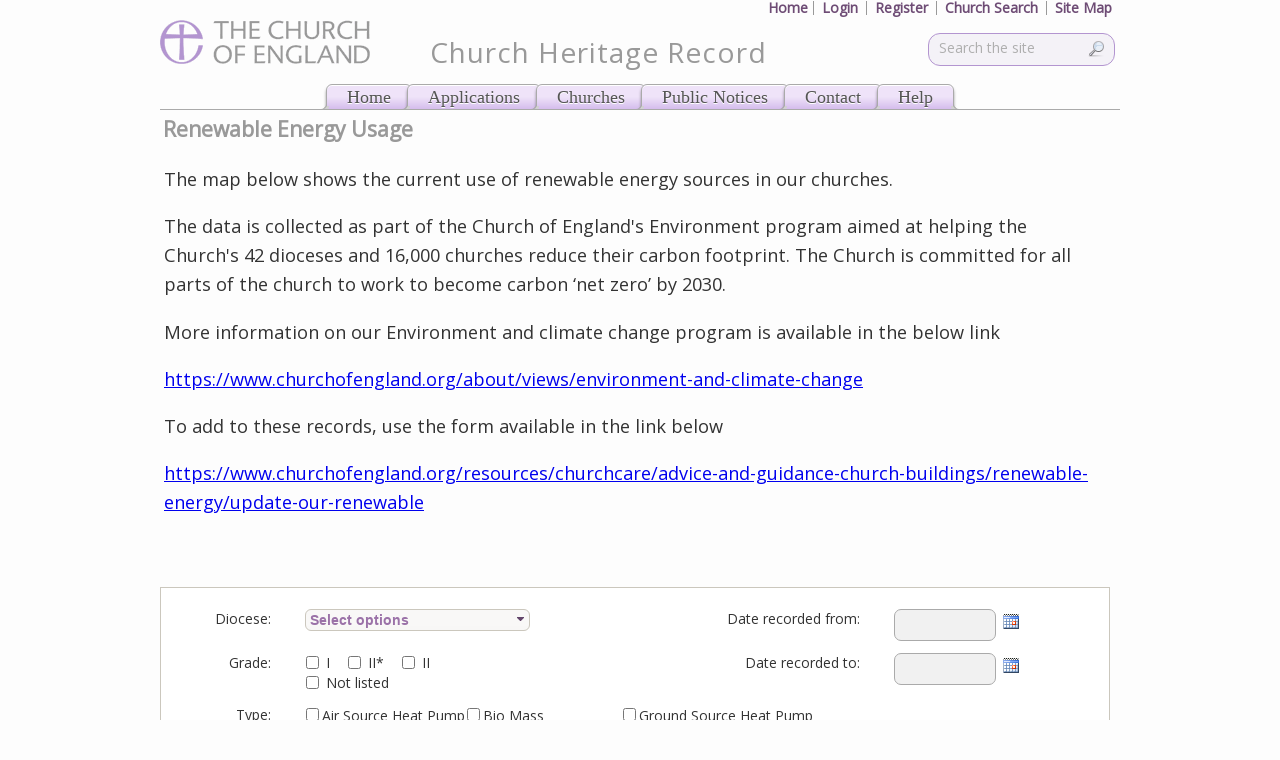

--- FILE ---
content_type: text/html; charset=utf-8
request_url: https://facultyonline.churchofengland.org/renewables?id=12343
body_size: 31424
content:


<!DOCTYPE html>
<html lang="en-GB">
<head id="ctl00_Head1" prefix="og: http://ogp.me/ns#; dcterms: http://purl.org/dc/terms/#" profile="joerichards@esdm.co.uk"><title>
	Renewables - Online Faculty System
</title>
<meta http-equiv="Content-Type" content="text/html; charset=utf-8" />
<link rel="search" type="application/opensearchdescription+xml" title="Online Faculty System Site Search" href="https://facultyonline.churchofengland.org/SearchEngineInfo.ashx" /><meta property="dcterms:creator" content="Archbishops&#39; Council, Church of England" /><meta property="dcterms:publisher" content="exeGesIS Spatial Data Management" /><meta property="dcterms:type" content="Text" /><meta property="dcterms:format" content="text/html; charset=utf-8" /><meta property="dcterms:language" content="en-GB" /><link href="//fonts.googleapis.com/css?family=Open+Sans" rel="stylesheet" type="text/css" />

    <!-- Style -->
    <link rel="stylesheet" href="//maxcdn.bootstrapcdn.com/font-awesome/4.7.0/css/font-awesome.min.css" />
<link rel='stylesheet' type='text/css' href='/Data/Sites/1/skins/CoE-1/js/vendors/smartmenus/jquery.smartmenus.bootstrap.css?v=eb0c70c5-2268-49d5-aa45-f91df6df63d7'><link rel="stylesheet" href="//code.jquery.com/ui/1.12.1/themes/smoothness/jquery-ui.css" />
<link rel='stylesheet' type='text/css' href='/Data/Sites/1/skins/CoE-1/js\vendors\jquery\jquery-ui-1.12.1.custom/jquery-ui.min.css?v=eb0c70c5-2268-49d5-aa45-f91df6df63d7'>
<link rel='stylesheet' type='text/css' href='/csshandler.ashx?skin=CoE-1&amp;s=1&amp;v=2.7.0.0&amp;sv=eb0c70c5-2268-49d5-aa45-f91df6df63d7' />


    <!-- Scripts -->
    <script src="//code.jquery.com/jquery-3.2.1.js" integrity="sha256-DZAnKJ/6XZ9si04Hgrsxu/8s717jcIzLy3oi35EouyE=" crossorigin="anonymous"></script>
    
<script src="/Data/Sites/1/skins/CoE-1/js\vendors\jquery\jquery-ui-1.12.1.custom/jquery-ui.min.js" type="text/javascript" ></script>

    <!-- Change JQueryUI plugin names to fix name collision with Bootstrap. -->
    <script>$.widget.bridge('uiTooltip', $.ui.tooltip); $.widget.bridge('uiButton', $.ui.button);</script>
    

    <!--[if IE]>
			<meta http-equiv="Page-Enter" content="blendTrans(Duration=0)" /><meta http-equiv="Page-Exit" content="blendTrans(Duration=0)" />
		<![endif]-->
    
<link rel='shortcut icon' href='/Data/Sites/1/skins/CoE-1/favicon.ico' />

    <script type="text/javascript">
        //Stop Form Submission of Enter Key Press
        function stopRKey(evt) {
            var evt = (evt) ? evt : ((event) ? event : null);
            var node = (evt.target) ? evt.target : ((evt.srcElement) ? evt.srcElement : null);
            if ((evt.keyCode == 13) && (node.type == "text")) { return false; }
        }

        (function () {
            document.onkeypress = stopRKey;
        })();


    </script>

<link rel='canonical' href='https://facultyonline.churchofengland.org/renewables' /><link href="/WebResource.axd?d=eU4Ujn-FbIg-kOSR9wRj4PVVOxEObrsfdg2YESgXQ-CUVgrP92P3AnKMJ811N8aeeESzmCt4XPnUNifr3T_2MOKgvmDFe_e_pT9FT87BgFe9IB5y0&amp;t=636416047660000000" rel="stylesheet" type="text/css" /><link rel="stylesheet" href="/FAS/CSS/jquery.multiselect.css" type="text/css" /><script type='text/javascript' src='/FAS/OpenLayers3/ol.js?version=3.4.8529.22773'></script>
<script type='text/javascript' src='/FAS/OpenLayers3/proj4.js?version=3.4.8529.22773'></script>
<script type='text/javascript' src='/FAS/JS/ol3-layerswitcher.js?version=3.4.8529.22773'></script>
<link rel="stylesheet" href="/FAS/OpenLayers3/ol.css" type="text/css" /><link rel="stylesheet" href="/FAS/CSS/ol3-layerswitcher.css" type="text/css" /><style type="text/css">
	.ctl00_SiteMenu1_ctl00_0 { background-color:white;visibility:hidden;display:none;position:absolute;left:0px;top:0px; }
	.ctl00_SiteMenu1_ctl00_1 { text-decoration:none; }
	.ctl00_SiteMenu1_ctl00_2 {  }

</style></head>

<body id="ctl00_Body" class="pagebody">

    <script type="text/javascript"> 
(function(i,s,o,g,r,a,m){i['GoogleAnalyticsObject']=r;i[r]=i[r]||function(){
(i[r].q=i[r].q||[]).push(arguments)},i[r].l=1*new Date();a=s.createElement(o),
m=s.getElementsByTagName(o)[0];a.async=1;a.src=g;m.parentNode.insertBefore(a,m)
})(window,document,'script','//www.google-analytics.com/analytics.js','ga');
ga('create', 'UA-51732806-1', 'auto');
ga('set', 'anonymizeIp', true); ga('send', 'pageview'); 
 </script>

    <form method="post" action="/" onsubmit="javascript:return WebForm_OnSubmit();" id="aspnetForm">
<div class="aspNetHidden">
<input type="hidden" name="__EVENTTARGET" id="__EVENTTARGET" value="" />
<input type="hidden" name="__EVENTARGUMENT" id="__EVENTARGUMENT" value="" />
<input type="hidden" name="ctl00_mainContent_ctl01_TabControl_ChurchRenewablesSearch_ClientState" id="ctl00_mainContent_ctl01_TabControl_ChurchRenewablesSearch_ClientState" value="{&quot;ActiveTabIndex&quot;:0,&quot;TabEnabledState&quot;:[true,true],&quot;TabWasLoadedOnceState&quot;:[false,false]}" />
<input type="hidden" name="__LASTFOCUS" id="__LASTFOCUS" value="" />
<input type="hidden" name="__VIEWSTATEFIELDCOUNT" id="__VIEWSTATEFIELDCOUNT" value="23" />
<input type="hidden" name="__VIEWSTATE" id="__VIEWSTATE" value="g4VJNNbt2yknZSbsvEZpW1tqdDc3mBI8RYJliLwZAifxrVY76H0eAm3ZADvLC2Z1BwlZ6flJUdSiUgU8kM3mrIBZJ21pPnotJvcLxgg/GenWzycYBPGegK50VGkT1T+ysL8lYoOmuRTrpiOdF2xvA0Oph1hikZVn3u673oLlSCOAXpr4Uh9Y/TCzf0kVOopvPM4wAHbdOq3o2Q2Q8M1Y6t6fPGOzRS3ZuzScuBrnAREx9eFQu4r8/pC2OmeAAmehImN/A6Avd2YHR6MKpGAQ/3Mv6sRYj1sxIdoiYsLVQ1+oVSV0P3Kde3ExaU/R0ND0YrM0aOHZP1NnLezTRV+GtMiHwuTnLHEg4j5JNLa7jk/uJeh2xmff0O+ZfNMHMMrhATDKy7KxyXz1ojgDnhiAfEi8m3EpZcwMvqrWBOe2LOW9c6q6gstRjI+eHGLZbEWhlr9ei0P3EkFRGYAqoTc8XvTvRzSHkGjw2v986s6giIMFtZUaTi3c" />
<input type="hidden" name="__VIEWSTATE1" id="__VIEWSTATE1" value="t6rGkKmQ25cGnua/tvArErrQiXP4f2qwtCAazQuA+VXrTroq5Y4sEpfVtC7QaxQcPiomRXngNdlPblx4nvwWdd/tB5l1JBvrCJbJYKfvSlY68DFENwLS4WfmYgMJP1K3PQD2I6soGN2EqWryc5ctxxLWHOgw8qROXa9IbBjOdnuDtwEdNomnjBWcehpiv+UC9aHcsnXJwLuykn+aY/hoHpuXH0qboyySJsl5p10cmLbt8DaxfIQ8tvJUSOMlbtjz/VtrM6dohKxZlegFkRGDHh/F6iwRH+3M63KKE4G9GptbWB/CIMlJLk9Fbt43TWDz4PopIIrgmehi7nb51KvuZMnZlebo7R3LfslDECJ1nmDlZ0P/3XZoQ6ZrPZL+F354tf2Ah0/Ejlkn0k8gvQ4gsmmUW9/lqvWUj9mWXmUjeUUUfYnBrUyiPX7rGd9pHZXj7RfRA3jHblv/1KMHvfNsNKMY9Lr8SRS2pYjTDAn0pW1ZalZZ0j6V" />
<input type="hidden" name="__VIEWSTATE2" id="__VIEWSTATE2" value="GOA2sd6XvRI8Zlr57V7YquhmJo/Tn6hNryrc26eeTRrqW82BzgBJqZh/uWOMOzzgfORDoo9CHb7n2koxtYCGMAP8QepKr7hUlO+5K7xdPP5BMvpeDnYvkJ2p/hY++5w9RphyuNo6N3My27gfliPlLwssVY6tJsaWeZjGJlRBBdGC/9n979i7I44541sEX1NmaCUjnvtwvhtvc/ZYP83OZqQvs2z06hOsmBx4o0RuTP8kqnajyOp4fNT3AApmsAkJCfxihPnpkdLOqK2Q/FJMXvPWuFT0B7lXbf+yMAxf6qVca2Pf0cg0g9xW0fUu0N/vQq0nuyc9ibMdxSvn+yoREd7eEax4glKeczWiZ4wmH6SJeDEruXExClCowDAWyLdJPZoJT65rafMZQgQPwYUHFj33DugtZW3BA7dC+7oD2nz5zvi5MBWtpjmLSzpS0KRItyRWK9LdGskAMQU0S0o680yrEJLt+E3QvGSsc/etB0budPri8HxW" />
<input type="hidden" name="__VIEWSTATE3" id="__VIEWSTATE3" value="cZRJU0CYZA88vXcmumUFWqEIWdv1dbXuJ8wDQajbP/9JfcDEvL0EtKwXdCKUoJYTVe45zMiDj/XBfJGFnqAThgDqPjoyg3I/EEEZrisuJal9xeG06SY6xTN5ET0dEOcMz1nOyXElkBm5r7pKyzqP9JGN+7ecS8zqSlNiM/crdlyDDvnINVv9qGukC4fWuFgg0X/tKVWYI7gqdFALMWE/UDmCRcoHuciplCLKfM56U2dB0+mGak2JzXwFIr5/AC1uEffF5tBcgZRsKqPNOmJqRzCKUIInVj766h7a+Kmfnvr4X0MPZPmnAIezTPbRT8/xdDwsEQ4GmZQ/4SP/x9P023vTV8iFQIp9VCW29s6jX9SKevgwksK+Lh2sceoLfSk2nNxyz/ZNVUrYu+bklwkbKMXgVkOMJGYWRHbfmulBlBcY03au9ATFl61RJu4xuUAeCq80vGtYic0oYC8D5LSm1hIURslFMdzCoS79JdF/n26fmMb7bfF0" />
<input type="hidden" name="__VIEWSTATE4" id="__VIEWSTATE4" value="IO4ALl2xP7IKKVTrKJWWvcwTUWvvTqMvk6hJv/mouJSMDaOy/qeFi/t8Kfyzv5MGsyFd+nzXEF7U0ClXV9DY7NuBjcTxjDsPB9FM07HL2HWYB7gtzBQX4nzZGu25GlQf+eo2f7FvydhDbLIcHDs/kjaPRe2dVPiQh8xLKg9xU5vT+BgD1XLhMIsBOXQBpktr2vcHIi2A7Q9YLW2XufZEYwoVZ8Jmww6BcAsL0EVk8OLtxNfFnWyVu1z5Cs2wFzyb69QUhJrT2ZmlZ82/m9/NznOSOPC5/PKo3g+yFi8r0SstmkF30vwKkjpj9gDbouXDloomhoG8lgYSQ+q1TuhxA9SXMSZvZZyXeIZeLZjg9140Q9i03mv8mSvTxPASyzR1/68tvmm4pjQVVwoBgokOt6J6wvrf2xreWzZmNvSVJYZKZqCvODfWQmUOfNRJTILP4lqLQNRqQYYiX6wghLDjsH6cs7fNzvKXN5LZFXZagNHRyg4w0irK" />
<input type="hidden" name="__VIEWSTATE5" id="__VIEWSTATE5" value="uCY4zCePM5TQfyX60/[base64]/4ax3Ds2jLDcKztQLTYMAuijXCSBgDKUQmztdl0AubxsHUwf8MXFmo09TRM1Zct/xDdMVahZxVfWPsDJIfCx8igtjxpl0HTeSOJvd0oIPFkvh32f2A+6r/jTgct763iuOzxvj7ikBztO23kj6LlDsf6NEvr6n77B92hA1wTrOIck9op/yHqgFr9JozRZ5WcVlAkE33ko2S5nYGsf6TTr0hnfQDlcW1VsUQpCawQfPUCGwhh7BVi9RQKb24k0IGQ6Afsz8qT" />
<input type="hidden" name="__VIEWSTATE6" id="__VIEWSTATE6" value="f2nDooUp9xmJAY2RKT0nQFRfCtTg7hrtwFasLeszY9YE/FGkMlppZ4LH1IoHtjdDbqP7Hiu7iaino6HEeaAMq8+ZKK0Kh3uNWSpcto5xQxvJcgNlnV6PkAo2v/z9sCetK8qWX4CmfJOBuSNtTQGe26u2IWyZ4zEmPu3t6mkNRU5h88DTsqSAPaB7CfXPuEhm/HzvoGVgk5TZ/GMrOcvf9tHgZQoilFzWtNuOJatUELig9Jm+orjOUJP/IyH2Q2qDqmAdxxU6cuiH5YAMNw3eqpCaLgjy24+r+9+ciH1ZC1QnOgrV6LSBk1+EzQT4Uc6nPuFPJHgEGu/TIREwwt6jMkaO2NyUwk98k2mNOtHPbKF8CzXyO6JOXCQNSF6d6cIRYcbZ4XmhIFP3YlCZGBpFghmyH3Yxq+Ksq/DIANnhUsinz3B2r6Ljr4naLbAnMz6sPNOqH4tubMYkLMOq+n3zKvhmek7A5jaNvCpFoPsQM0h+JYB/55fP" />
<input type="hidden" name="__VIEWSTATE7" id="__VIEWSTATE7" value="8NGyooTcYQPuY0s6l1jsCbBkoXDm7BPnpXF5RphPx6HyVKRBNbQwNZAfuCKyZw865MkxqWny3vh4cSqHIXNnbZY8aCLKvkzoV/GBLtAYeLoTBiXe5NftkUKyQWlU75NHpNS5LLgo/VCmrfo2JPzrZAxOtmmYb6eWojbjw8kib1XFZRW1HfC7WRD0EINtMCAf+R+Ap0fYiwWjz7DpRwN7gf+FH5Cx5hgLz7XdAmEbCjJbrScCqcUpO5JW5pqXuc4iXNX3arByaHyyJEy20qLlrlgTqWEpuTPwV9wnQWcJOuZkXLk/1gJblEF9IfvqEdRuaFopEiK5MGBafvo7m8PXEOd02ZplkLS/C1oOxeRTQA6ml+RCtFWMphWtvJ+BdL8wA/3f1a10hEOXW/J3IzsY1egI++7fif//tkNDDgvMEqvm4WkHuPRdJ5IuUHZT1jD4oGvTqkGjhdoZVfF9Dcq5WJ2kjHhXEzmUy33NPFvykxXXv0LGUhQA" />
<input type="hidden" name="__VIEWSTATE8" id="__VIEWSTATE8" value="4fD0TvxfITuPxOpcP6BeDK0hSIRTtAwPStQDVL6kcFM29HukYgZard/tK+H2B4YtT6iiABmRXHAvwbqnWIn0HRSkbOoeOtkIAOTa3G8OsUEsiqqGjM5bZRXYYUzQrofgZQNCT4Did+XdAL8pXQ/yxgWYgeiP9osE0+6HUG/gP5zPfDSiOeP6d91XRDnmZ2kU8/+BvPDDpMtMh5PuyomFwck6yroblQFOaA/ki885YJO7FbpPWGJo2EM7lHGSFa7KYALznxHWdl1pMvrwJSfOEnmZles64e6zuKmDvxZIpZs5j8ffLeaY1HX+XU2suIERXHkRHWmHW+OMK/o2DXJVJ8VsrbHwNBloe6LygRl3OlcQk5rAwPoThvmYq2yGcKVbahE9f2kpqicQigKr6X6heyHaStAsdO5mADeHS3/mHHeiSlKkZwfNWNqcM6uZOcZroOfdSkhDpZi7lR8Qh82NGgKjAuk8Q0MiEc1i5RaMSuGQyzBYEEXh" />
<input type="hidden" name="__VIEWSTATE9" id="__VIEWSTATE9" value="FQmxxdxcKbA2K/0OlP3nYQfccmFxtQlhhkcP0Fl1GWtPPnMZnhkMa7UQN0JT7cCvPAkdCDcToVGHrMirF4WaCsHv2rk87rOCF3JT2GQoRqXGzaFl436NC1VS6pZWkiWCddttawX63ndc/thxNAM1qxR/bcxhBOYg7iUc2nt/wjuC1CTP9tgb2FquaAI5xvvVxz28zrx+p5YHYKRjae+u/fx5V2bFqdbEJSb+Z70uWkXdl1qNra/NGItIlpA901WdX7q+ASSMReqIfiado/6kKVB8VqF3DQ73epc09y9UMP6Ejk5qNeX5YBBf7EwhlaLOFBDZBVVmlHSykbiQzCjqa1Bk6+zACgTAAl2uwbq2DTzq9twx6xiCcQoTwhZt7mnXckIM+Aq63jQRBCFgYE8TJk4SRv5Yb+tz/QfdtZ0or6nV6URbGqvsmEz5VKqWjYXgfZUa+AlTOjWqd9H/ZTXq+0eFC3PisnhDKr6eYOzwIWYkWnrBHnkj" />
<input type="hidden" name="__VIEWSTATE10" id="__VIEWSTATE10" value="7vmtQBIjN2MnMkg5HkhmwJ13HxHkxjLXT/WtG6rk2SshfEQ+KNLzV6SHCNAe49h1BhRmhP8mBJzFfY4cNQ8UJDdovDsm8wkuKNkfgs24CG/RzjL9ej2zAhLI8mQ0pPandEzJdijHl9OzNnamrOfhGg7c/c679i3CpzGRj/TaJ6CTl92J53Js/rWbxY3sspHGAV5kVSS9lNtBrJFM5TsWwaIUU0ew2fMK+0ZIGvZKMjS32wWIEGX69/WskPmFeIbLroOfKkQ0he9XacSx/e2Oi/66FCWgnYl3z+ScWY6yucvAHqF5dXHPgqVmjgX2c8zR/pXFpou2xTYo55Bp9HKXg+F4Gm6CMvtGnd/kg0A3l6iQEDPmwxOt2nSUiMuJ+9FugYNZfhl3yiO49tL20oL8MTX8djkcSW7Yqm/7ufbR5UB4CMpo6gz2wotxjh8H7EceOYWJY1uI0+04/X4P5RwqxEbyqxgrG3IU8payGuwmBmtLkmIvHMng" />
<input type="hidden" name="__VIEWSTATE11" id="__VIEWSTATE11" value="/tZazGphiqAEYdBsNF+LldzEWIgBHqc52bl8PR8/ORTitz/4PPmkSUEuwbuF2+Q+1svmbQbjMVBdglzu9+jDAd88KECMz/tbYmycKetODL8UCxhSkkBBCw12trLLvrRtpZCLP0XMN9qWOGHKl0Fll4UesCpzH1i6Dvu4TdpL2mV4/WzVk1x82skNIaOrEXh5fYHyLGNMJ5nXyRJZpjbFpT6JimojNnCNXqNisJ6jDb/Wzgd70boEEa+vk8CTGeebaZm4ep7kJyl+1cQ6719uzMWO75bh3Ry4fnX2iG0gbbAp5CrgR3xgp0ctZDJ2fTC3DdOfHG1u5kyM42F/6AOd1Dvf5PqRtAn/yff6hMZfwsuOnb3RyOtqbxHZD83HdDpH/RRr7fl7pJuXNO2Vb0VDx+Ufzz5lqiK/8S3BtJC//IUJVmpMNJIYcuvLvtVCIUlMu75CYdPeqS9BQ7NLbdNvX6WsuhGxZEnlWHLnHdL3RNF/bOTGr22Y" />
<input type="hidden" name="__VIEWSTATE12" id="__VIEWSTATE12" value="yewtw8y4W8VMVj18n2Zl9oj6OQ9/UbMgnooudMLfmv9jvh3UEBu6Mrj5BmPKlnXKkj9SszVaMFxQ5A3R6xUDvU1DVN9LEI6soYWwT0tEkwGHzojHVnAYVEVk5CZ1XIOOeSWi/fcjFbQXmGE6T0eX+isIEAufUR3CJrElpBKgA20BrYcx8+cULHM9TWo4AvbHiHyl29FHIUyA8vr676Lhizcbotu0rOMlohMvlwzNJaIzEG80THv/I71cBaW4s3b7Be4xChUzif7LMxdECI5AaLC3GKqtYnoGOYNex1drtiqOPSaklP7C2SeUxb1lM+Zb5arFIhjvgZI9kGXshSG+iu6Mvi4RPJ+z2tZ7VbVYJ/9FpA/V4FlQJDCQkOUATj0ldWofumRioZE1monGYIbQjDuWQAH5jIOlAoVNHyVSHD05ULmCJesnUIB9MJ4IbvGV+xWU3Q/1GV6No7p/MDoPRBCaVyX3XARvS2AEvmKErhwrvRlJ4pxE" />
<input type="hidden" name="__VIEWSTATE13" id="__VIEWSTATE13" value="M1lkaaBbgdk06/2JJhCON563hVnyy76Kw4rIVTsIospibj+y1k7k46BPaYPcTTkYD8YoK6jF/aipG8Ti1qFd3YeagqPYr0dNU/vu/XgLGy8EYejOnoC1Malr6WQ6Xmm0wuxX5nhsJ06nBYxouGJ5XhxKyCJU8Hj6a22SD8qftajWSaHJY8fMcBiGCOJhJDXp/nCzldEQYKMuKsmxHPc2EXxzCwuMzelZFPD21lqgXTTa6p+v6x/wWPDKTxYM1/J/aYfRUwqp+zpDS4taRtvWWxI51K8v0NNF+m0b+QvB07XAEk2fABGz2UshKNPhiqaOVOavSmlfjSITRtCVQQU2P0ynFPl/RyFaZP4lt3M4s1uKvJG2ttbUifwTYSDEk+Lhk7Hx7XTrqfyKnMUrD8rupYj53MfzCjNGvB99iT79NN2iKkRp4jYgHx3kOacvbQukAZHXfhBlVbiumoXJctX6T4ErovqIHcOCedqfcrR8fFVzy3a09sIt" />
<input type="hidden" name="__VIEWSTATE14" id="__VIEWSTATE14" value="W93ocmtkTr/wqp1hzzP0/SXH0oVW3sU9WszXJX+S67zm6gi+Ee/czJHqsN8JQI5jSoCB7cScdbYEE7U+5NZZJm+4pyNx0U2gcOHU34iJlBkLF/kheUN+Lh/IYsGDYwGZMuqwhRyAGuS8EPx/qlVWvSEZlgBwKjS838AXi7l1QfBDXcUbsOwHhxH6TST9X4O2abh/rYvJY9g5tV3lyOeObmcLm4/58WKTbgwP0pY4uIO0jfrqp02cMTGJQsQkEpqFwbHTH0Vq5MSl8I4vY1J5LCCGG0H5nKyBML5OkLFKfeN9e5276qqM/atch9qMrdLyWZvCogYfuKial4rOKxgQoqbxM8ToDR7ArgyjsbdZsteP9KxBhdcEF8vgms5LF4MD5yN6BqX6bHFpaNp5EiFzBU838ojk6wWwYk3cGZiP+o7HPDHVaj20p9lsTY+e1G27RJhXMVMf2Sv/aBEBEDHmaLF8aY/9JPZd5W290Iju7H/M8f45bV0a" />
<input type="hidden" name="__VIEWSTATE15" id="__VIEWSTATE15" value="[base64]/mYjvAW/Q4D/[base64]" />
<input type="hidden" name="__VIEWSTATE16" id="__VIEWSTATE16" value="Eg+fF0SnD5TYB0XSJRGYYdRISxbLKzYmo1QDpigNLBfSgm5ccudJ7LjWJ2P3/[base64]/gUKDQIwaAzI81ZEkt9TC2imSNbD0XML9WLQjnpH" />
<input type="hidden" name="__VIEWSTATE17" id="__VIEWSTATE17" value="TR3XOG4kWRRVJS+Qt3KBZq8trtjKrAhDeT7f9TlmodxIzw2REjWAnoyMgEenj6aWc74ke3kHdrFdrrwl6qWo5+XVxxmEPUQ64Ez/gEVVyQq9wSCw0ZKIQkZ5Qxte8+2X5+RLxHQ190bEuVwvuTvQgukka7vldL1bMEXOJLje7QseF6ZxNL15PGMH7pbwaQGuluokyElxLK/XE+a0ErH+9nCIKAm/fz4DruhgbMY6Yuf22kOcMKJAl3/6SDQaIRk8ssBSTHHV/VVv7rW3BRhLepKFgwM6i8lCyPU1TI7PFB7tJIycFs9dNM97d7eieqJ7OqjqsnZdrxFBABhAfZkZSuoT01E4hEqHsw53t5lOK3XmlPa6yWxY9LREjc9rssp0v/Deo9tNWYHEMn+FqzRoaEkjPMCyCPIFp27iZYkkxaPWZVa7XNmHvzihaAbEW+OYBrlT1Et4bRVETeXic8Ar4b54A5d0+OnQY87vMgT+Wgw3S8xjB/bK" />
<input type="hidden" name="__VIEWSTATE18" id="__VIEWSTATE18" value="bfGTTWHvBPBEE9YG0uYIxp9P7IqfXKsO56akgGQfxE5EIiPUChbxyh3wIpPCsC6OyrwTn/q1ZmZpMev6iyLDUoD9vszmq8J5BgESS8nYsLM3EpH/7Z/Oj4N9X0NWXZ1S8gGOrMOzjRq+ROaoLvpzxYkLR1EVO3XbXfyKWCM5qQQIz/GY5VP6nC5pWnVPfMAN/NJLloLKmEjxjs3ad5mtAdHNP/Lr9ZTSZvHkbZfqNv/eMcqX2JzcvhfWlZ4VLHg5FA/HtTmQRh0CFNK4t23ajSZWuQ4fk2KEN6Vh+CVX/dqJLKLxy4/6twWrF9CUclv+Hle/HMV1RC4vKklbVkbqpipw6w3lOvfGeDu5kaXVBUbu1T/OrK1NJ4JwrctrmMuAsJ2Xv+rdOSNj6Mg7K98XYew17jzN+eHKCLuX/tnlX+dotGHUwb1x5y9JqAYMYuLu8b9YPHyhi8BX7ODvuVLADGji8nYN54+7NSmCld1qZFARhw3b6fST" />
<input type="hidden" name="__VIEWSTATE19" id="__VIEWSTATE19" value="rHb40VINaW2mD9LxzVMlotNr1cN7TsOcINhF6X3M2yW50W2fS7zA6ZT8ZKF4V2+jsYkAs+3kNqIzu5VluQEWbfRJCHXHki/sJiYegRjwofL1Zlud8z+2o8UGJWHbwvfZFM98kzrJbgfKGfNE1QTuT9k9NXtItKpqNjQbp3E5INhgJf1HWmcnSQBgemuGMP0jVue91sHaPksNbeS0EFz6b73CkFKIlcGlxKTEdx8VAB73/C3WKgZXbCP7oLkX+b9Slyb7htpJ74V2SHp50wad7grlTeSBHsOynCKCY9CkLrJowlEto44VGpo1LU2Di+5vFSv9ho6Cs6BtSgMrgQluGmcw/aZ7JlZHL/yvpdY2Po5mgCfxZTsPsP7Wbg8vmJrVvZqKwRvL2UZNbFq6JzxNzG+m93OJTQg1WyLoq39HI/FYlLIqhrhyIGWDxxC8pkOdTT4Ij91cBodKsGfooxFmNLQTOHRGhiJRTEMgcnABe9HJLUKbWsmI" />
<input type="hidden" name="__VIEWSTATE20" id="__VIEWSTATE20" value="fGYPqjeuhja+XgxqOHJaRfqzuITOUQXI//OntMUswBW7LIU92RpMw8OI2Xyugiyu64rw2ydd4sCsHYrOFTvTfCynUSx7yRLR5TL+oi8rdDu2kmukn0xALHLQchuLD3s1Pqs9o7mWEwia3xRr5T5QA0UP4gsRN0PpEKG8E73a7Iq4E4nl04dqw7V2WXcreYcWVp0BsBXx4/21Z+nrP0WpGuuTuzh3IVMBJFSDpcmIq3mxkyLUp6/ISux+0BVDhpxbAWdUDQiY9vD04FN3kBnhRymr0BsCUQ5IIqzgjDUPFZc7VDLc/ILe6Cct0aPhadphVNP71G4oacAmNfgyMO5j3Hh8jAE+AyEMtiNAnqGAKKWohmiJWexeNUrj+gQ8C5zxrJ3+ZF2KJN7XcpT17Zmer9YX1hkkJrjq8N5C2oyMtUR7bNSWOU/X3uQxtVYdgeN4cTo/XO6a97G/sObni9ovL8mI30Z/bm9brPtOMYc0PIekQA10fAyi" />
<input type="hidden" name="__VIEWSTATE21" id="__VIEWSTATE21" value="uAKDcSi3PZB1FgYuWT9i5r8a+8mwaJEQU6AKlGIsb0+Xyi75VAVyvWncZntPMM7ewZWhCp0nny9SQz4XRz19x5kGMzGW8WeX13NlWvJljq5fKAUdUOW//HO222zlbqAAYaPHe3JwTG8Tcb2Ixby30sTJIPZKIBfB7g6ydh/xsYHsL4+9kh3Z8R5pmw6GTpLIAFLKsY36a+tDSJUra0buzbRfZ+ZE9dzL2+aSbx7ez6cFU/BhUVds7UwILf8qPcKZj7YbLf+56mZ5PKeBhoVo7NO3dWBxEWlDympfoS4e5zHjEA61mc+ujlispclX3i5eNQ3olpgkE4OZUdVoMNUZ+pN6MhIYBp6erih7UV/+6NKWFk3hVmy9cgySjCApMyED6K3fLZtOerFsuNwQqFc9aNbQ9ZQCK/Lym+aSX4w24dk5mxs0tTeK1gvGnA9CCIeR1NV6xjTRzJ3GhpT1cWbBXZ385pYooF1V5mcCrP+yQHUFTFUdhaDb" />
<input type="hidden" name="__VIEWSTATE22" id="__VIEWSTATE22" value="ZVlybQuDAjH1xXO+U9A9A25LFIyk3SubsMzQbvo9C283sniwy1n/pSvl33gBn/zCUCKY3FGAyhPagTNXi1Owdxa9ei+lSMH+veZA7jiETbTf+Pt3l+0z5+d1ER61Uk3+IibZ7Kwgmp5MxqoDIwcOL0CSWW3TWwbMnd4=" />
</div>

<script type="text/javascript">
//<![CDATA[
var theForm = document.forms['aspnetForm'];
if (!theForm) {
    theForm = document.aspnetForm;
}
function __doPostBack(eventTarget, eventArgument) {
    if (!theForm.onsubmit || (theForm.onsubmit() != false)) {
        theForm.__EVENTTARGET.value = eventTarget;
        theForm.__EVENTARGUMENT.value = eventArgument;
        theForm.submit();
    }
}
//]]>
</script>



<script type="text/javascript">
//<![CDATA[
//This is not the Javascript you are looking for
//]]>
</script>

<script src="FAS/js/bundle_global.min.js?version=3.4.8529.22773" type="text/javascript"></script>
<script src="FAS/js/json3.min.js?version=3.4.8529.22773" type="text/javascript"></script>
<script src="FAS/js/RepeatedItems.js?version=3.4.8529.22773" type="text/javascript"></script>
<script src="FAS/js/InfoTools.js?version=3.4.8529.22773" type="text/javascript"></script>
<script src="FAS/js/geotools.js?version=3.4.8529.22773" type="text/javascript"></script>
<script src="FAS/js/jquery.multiselect.js?version=3.4.8529.22773" type="text/javascript"></script>
<script src="CHR/js/RenewableInfoClick.js?version=3.4.8529.22773" type="text/javascript"></script>
<script src="CHR/js/RenewableSearch.js?version=3.4.8529.22773" type="text/javascript"></script>
<script src="CHR/js/RenewableMap.js?version=3.4.8529.22773" type="text/javascript"></script>
<script src="FAS/js/Map_Search.min.js?version=3.4.8529.22773" type="text/javascript"></script>
<script src="FAS/js/footable.js?version=3.4.8529.22773" type="text/javascript"></script>
<script src="/ScriptResource.axd?d=[base64]" type="text/javascript"></script>
<script src="//ajax.aspnetcdn.com/ajax/4.5/6/WebFormsBundle.js" type="text/javascript"></script>
<script src="//ajax.aspnetcdn.com/ajax/4.5/6/MsAjaxBundle.js" type="text/javascript"></script>
<script type="text/javascript">
//<![CDATA[
if (typeof(Sys) === 'undefined') throw new Error('ASP.NET Ajax client-side framework failed to load.');
//]]>
</script>

<script src="Scripts/AjaxControlToolkit/Debug/Localization.Resources.debug.js" type="text/javascript"></script>
<script src="Scripts/AjaxControlToolkit/Debug/ComponentSet.debug.js" type="text/javascript"></script>
<script src="Scripts/AjaxControlToolkit/Debug/Common.debug.js" type="text/javascript"></script>
<script src="Scripts/AjaxControlToolkit/Debug/BaseScripts.debug.js" type="text/javascript"></script>
<script src="Scripts/AjaxControlToolkit/Debug/Tabs.debug.js" type="text/javascript"></script>
<script src="Scripts/AjaxControlToolkit/Debug/DynamicPopulate.debug.js" type="text/javascript"></script>
<script src="Scripts/AjaxControlToolkit/Debug/Common.DateTime.debug.js" type="text/javascript"></script>
<script src="Scripts/AjaxControlToolkit/Debug/Compat.Timer.debug.js" type="text/javascript"></script>
<script src="Scripts/AjaxControlToolkit/Debug/AnimationScripts.debug.js" type="text/javascript"></script>
<script src="Scripts/AjaxControlToolkit/Debug/Animation.debug.js" type="text/javascript"></script>
<script src="Scripts/AjaxControlToolkit/Debug/Popup.debug.js" type="text/javascript"></script>
<script src="Scripts/AjaxControlToolkit/Debug/Common.Threading.debug.js" type="text/javascript"></script>
<script src="Scripts/AjaxControlToolkit/Debug/Calendar.debug.js" type="text/javascript"></script>
<script src="Scripts/AjaxControlToolkit/Debug/MaskedEditValidator.debug.js" type="text/javascript"></script>
<script src="Scripts/AjaxControlToolkit/Debug/MaskedEdit.debug.js" type="text/javascript"></script>
<script type="text/javascript">
//<![CDATA[
function WebForm_OnSubmit() {
if (typeof(ValidatorOnSubmit) == "function" && ValidatorOnSubmit() == false) return false;
return true;
}
//]]>
</script>

<div class="aspNetHidden">

	<input type="hidden" name="__VIEWSTATEGENERATOR" id="__VIEWSTATEGENERATOR" value="CA0B0334" />
	<input type="hidden" name="__VIEWSTATEENCRYPTED" id="__VIEWSTATEENCRYPTED" value="" />
	<input type="hidden" name="__EVENTVALIDATION" id="__EVENTVALIDATION" value="OBZVAKI++IaZkFEwFYXIxL47uEO9eJtYU7+z1RZQJ/Z/VAwVtIY42Gf+uj1cxfOOtgQNQsMn49QAGL6OYNRAOls8i5q0T+nLASP+aEmfZ9vJSltS2OpD2qXq60+qpq5/OQdSs7VKNvSgEEBp6DCWeFCv9kyH1pZoCmx4UByVA82CRrYc1n7CNo04+a/jF5n5EDo3+wve+g4amY5OBtvqAALG3qpnKW0y68neD+7aeoXvrDS/2fpyvWRzkfGfXUfbLkQhjxl23I6cuiy34GzMq6ts9V9KwkG/1GzKE0rysCnqbuNhaeiG1tenRDxP1Tnd7Cpd6s+wJb7diML6ZIJrrn18iwRq6h2NQoOe73Bgf0VB3udJzCJqAlsTnYXQzbiJTDIhmqg1HA3wDZdHBkt/MFfqwu5WqwODiAoTX2UIFy1+S2sAx8P0WBcg+nxzsnhFDIV8F7RnKkmfG8W7c69bzppEGHSQ5sycqSCSdro07BoU+hSqciVMhVO/nd5tF2WjY6eMhTK5qQWgilBdu5hGi0XzFtGIcDLan+z/JmLwH1JvBxLm59hFC1kMC7lPvMnlUd5givDa5X76PfLG6OngthuWeqJfikocQvQCWYFcliHXySbe6RRb/8MYYe7QcBmVdHYG0Le5lqtRg0cBH9QBgaRWZzQjLU13SUCRGQx2SpYm7tbBmCxrJkaFohswwVxmyOE1VDM87BuBE5ixMN+G1JqhMMqOpfk+OBE7TJyej9e+roNI3ZaQpeIF0mWWDFYaI+UWewheZ4bPhIhLDn/naKgC352HYSRivhZqBv5iW4LTh95FDivVCRK4Cbf+TqzdF4RZxwdzHC1bZNRd+z+hdVz0Apx0l55TIkkK18cRaCoiQe0ccNNl4dQ1UPrG1ndsrZE/8rs+FF7SJQBUX4DCQ0HINdRvqQL9m/4NN0gt3YtywlpKhMymOSmdUMPuUmuHYpBEfqVm+SSqKl1U6swhLAJQTDaHcmCmO+BD131KlNMud62L/+63/GSaBSF9e4JXr3gY7rSKT0wbeGHIkMdBGz69CF9l85u77ejGuLOBUzRAYEw2Xolk6iYJE6w5Vm3LY+yYGX73qZFbzcJj2VZLOw6d03rYWWqFdbD5hcZC02iwuDyvTLnR+NHQHRgizzDmCdN6pWjE9qI/ksxZ7Gmh5vBZnszLZrKbJjXvurM7PIDndEvu//vfn76uXN5ZfDhHfEejbwgpAwBTjOCQh/LLDbJ04v4OH5bsSMBuhVk0c+Mhn8b0Hw9e78t+5sbmKoKlJsHlQxXDMkhpmkQr7XYnuSYyl+c9Z4WIiYdVqpvi2tzBVNVwA9E7qy/Rokj56WVy0ltMHs6s1ef8R1JLgz6nplJsTLHFyM/EEi2qSuDr9ChwY7h/[base64]/5FEJSw75dRcqFh54KBAd+3SZCclqJjFEi8km+BpaAPyjrs2aY1HgDwVlnkhTGUrpN/l58Lt1TTQ0ON2OpXFY0u/Za5O86Bf650DUYxHwWpR7uduJpf" />
</div>
        <script type="text/javascript">
//<![CDATA[
Sys.WebForms.PageRequestManager._initialize('ctl00$ScriptManager1', 'aspnetForm', ['tctl00$UPDJavascript','','tctl00$mainContent$ctl01$Help1$UPDHelp','','tctl00$mainContent$ctl01$HLP_churchRenewable_dateFrom_filter$UPDHelp','','tctl00$mainContent$ctl01$HLP_church_grade_filter$UPDHelp','','tctl00$mainContent$ctl01$Help2$UPDHelp','','tctl00$mainContent$ctl01$HLP_church_type_filter$UPDHelp','','tctl00$mainContent$ctl01$TabControl_ChurchRenewablesSearch$Map$MapSearch1$hlpMapGazetteerSearch$UPDHelp','','tctl00$mainContent$ctl01$TabControl_ChurchRenewablesSearch$List$ChurchSearchList1$UPD_searchList',''], [], [], 90, 'ctl00');
//]]>
</script>


        <!-- AJAX PROGRESS INIDCATOR -->
        <div id="ctl00_UpdateProgress1" class="progressParentDiv" style="display:none;">
	
                <div class="progressDiv" id="progressDiv">
                    <img id="ctl00_Image1" class="progressIndicator" src="FAS/images/ajax-loader.gif" align="absmiddle" />
                </div>
            
</div>

        <div id="ctl00_UPDJavascript">
	
            
</div>

        
        
        
        
        



        <div id="wrapwebsite">

            <div id="wrapheader">

                <div id="logo">
                    <a id="ctl00_hlHeaderImg" href="home"><img src="FAS/Images/logoWithText.gif" alt="" /></a>
                </div>

                <h1 class='art-Logo-name art-logo-name siteheading '><a class='siteheading' href='https://facultyonline.churchofengland.org'>Church Heritage Record</a></h1>
                <a href='#startcontent' class='skiplink'>Skip over navigation</a>
                <!-- SEARCH -->
                <div class="searchpanelcontainer">
                    <div id='ctl00_SearchInput1_pnlS'>

	<div id="ctl00_SearchInput1_pnlSearch" class="searchpanel " onkeypress="javascript:return WebForm_FireDefaultButton(event, &#39;ctl00_SearchInput1_btnSearch2&#39;)" style="display:inline;">
	
		<h2 id="ctl00_SearchInput1_heading" style="position: absolute; left: -2000px; text-indent: -999em;">
			<label for="ctl00_SearchInput1_txtSearch" id="ctl00_SearchInput1_lblSearchHeading">Site Search</label></h2>
		<input placeholder="Search the site" name="ctl00$SearchInput1$txtSearch" type="text" id="ctl00_SearchInput1_txtSearch" title="Site Search" class="searchbox" />
		
		<input type="image" name="ctl00$SearchInput1$btnSearch2" id="ctl00_SearchInput1_btnSearch2" class="searchbutton" src="https://facultyonline.churchofengland.org/Data/Sites/1/skins/CoE-1/images/magnifier.png" alt="Search" />
	
</div>

</div>
                </div>
            </div>
            <div class="menucontainer">
                <div class="sitemenu">
                    

<div class="sitenav" id="ctl00_SiteMenu1_ctl00">
		<ul class="root">
			<li>
				<a href="/home">
					<span>Home</span></a>
			</li>
			<li>
				<a href="/applications">
					<span>Applications</span></a>
			</li>
			<li>
				<a href="/churches">
					<span>Churches</span></a>
			</li>
			<li>
				<a href="/public-notices">
					<span>Public Notices</span></a>
			</li>
			<li>
				<a href="/contact">
					<span>Contact</span></a>
			</li>
			<li>
				<a href="/help">
					<span>Help</span></a>
			</li>
		</ul>

</div>


                </div>
                <div class="pagemenucontainer">
                    
                </div>
                <div class="breadcrumbcontainer">
                    
                </div>
            </div>

            <div id="wrapcenter">
                
                <div id="ctl00_divCenter" class="art-layout-cell art-content-wide center-nomargins cmszone">
	
                    

                    
<div id='ctl00_mainContent_ctl00_pnlOuterWrap'>


<div id='ctl00_mainContent_ctl00_pnlInnerWrap' class='panelwrapper htmlmodule'>

<h2 id="module54" class=" moduletitle">Renewable Energy Usage</h2>
<div id='ctl00_mainContent_ctl00_pnlOuterBody'>

<div id='ctl00_mainContent_ctl00_pnlInnerBody' class='modulecontent'>


<div id='ctl00_mainContent_ctl00_divContent'>
<p>The map below shows the current use of renewable energy sources in our churches.</p>

<p>The data is collected as part of the Church of England's Environment program&nbsp;aimed at helping the Church's 42 dioceses and 16,000 churches reduce their carbon footprint. The Church is committed for all parts of the church to work to become carbon ‘net zero’ by 2030.</p>

<p>More information on our&nbsp;Environment and climate change program is available in the below link</p>

<p><a href="https://www.churchofengland.org/about/views/environment-and-climate-change">https://www.churchofengland.org/about/views/environment-and-climate-change</a>&nbsp;</p>

<p>To add to these records, use the form available in the link below</p>

<p><a href="https://www.churchofengland.org/resources/churchcare/advice-and-guidance-church-buildings/renewable-energy/update-our-renewable">https://www.churchofengland.org/resources/churchcare/advice-and-guidance-church-buildings/renewable-energy/update-our-renewable</a></p>

<p>&nbsp;</p>

</div>
<input type="hidden" name="ctl00$mainContent$ctl00$hdnIsDirty" id="ctl00_mainContent_ctl00_hdnIsDirty" />






</div>
<div id='ctl00_mainContent_ctl00_divFooter' class='modulefooter'>

</div>

</div>
<div id='ctl00_mainContent_ctl00_divCleared' class='cleared'>

</div>

</div>


</div>
<div id='ctl00_mainContent_ctl01_pnlOuterWrap'>

    
    <div id='ctl00_mainContent_ctl01_pnlInnerWrap' class='panelwrapper mymodule'>


                <a id='module55' class='moduleanchor'></a>
                <div id='ctl00_mainContent_ctl01_pnlOuterBody'>

                    <div id='ctl00_mainContent_ctl01_pnlInnerBody'>



                        <script type="text/javascript">
                            var UC_ChurchRenewablesSearchModule_map_initialised = false;

                            Sys.Application.add_load(function () {
                                var prm = Sys.WebForms.PageRequestManager.getInstance();

                                hideTabsIfOnlyOneTab();

                                if (!prm.get_isInAsyncPostBack()) {

                                    var tabCtrl = $find('ctl00_mainContent_ctl01_TabControl_ChurchRenewablesSearch');
                                    if (tabCtrl && tabCtrl._activeTabIndex <= 0) {
                                        initRenewablesMap();
                                    }

                                    $(document).on("mapRenewables_zoomToExtents", function (event, data) {

                                        //if we have filter criteria then scroll the window so that the map is fully visible
                                        var jSelector = (util.isMobile()) ? '.ajax__tab_container' : '#maptools';

                                        $('html, body').animate({
                                            scrollTop: $(jSelector).offset().top
                                        }, 1000);
                                    });
                                }

                            });

                            function initRenewablesMap() {
                                var x, y;

                                
                                x = '418114.000';
                                y = '121616.000';
                                

                                //only call this if the tab is visible!!
                                $(document).on("mapRenewables_ready", function (event, data) {
                                    $(document).trigger("map_ready", data);
                                });
                                renewablesInfoClick.init();
                                renewableSearch.init();

                                mapRenewables.init(parseFloat(x), parseFloat(y), 615084, 157919, 'AhP0Y2XdzB3XNxCuJjTe7q8OkCEjQsJkUJINnICJdP7D1aC3YJJCga_XMHkY-jpW');

                                UC_ChurchRenewablesSearchModule_map_initialised = true;
                            }

                            function hideTabsIfOnlyOneTab() {
                                if ($('.ajax__tab_outer').length === 1) {
                                    var tabHeader = $('.ajax__tab_header').hide();
                                    $('.ajax__tab_body').css('border-top', 'solid 1px #ccc');
                                }
                            }
                        </script>

                        <div id="UC_ChurchRenewablesSearchModule">

                            <div id="ctl00_mainContent_ctl01_PNL_Filter" class="RenewableChurchSearchModule_FilterPanel" onkeypress="javascript:return WebForm_FireDefaultButton(event, &#39;ctl00_mainContent_ctl01_btnSearch&#39;)">
		
                                <table class="ChurchSearchModule_Filter esdmform" style=" border-spacing: 10px; border-collapse: separate;">
                                    <tr>
                                        <td class="fas_label">
                                            Diocese:
                                        </td>
                                        <td>

<div class="helpControl">
    <div id="ctl00_mainContent_ctl01_Help1_UPDHelp">
			

            <div style="white-space:nowrap">
                
                
                
                
            </div>

            
            <span id="ctl00_mainContent_ctl01_Help1_lblHelpContent" style="display:none">Missing help text - to be added by an administrator</span>


            


       
		</div>
</div>

</td>
                                        <td class="ChurchSearchModule_diocese_td">
                                            <select size="4" name="ctl00$mainContent$ctl01$ddlDiocese" multiple="multiple" id="ddlDiocese" class="multiselect" style="width:245px;">
			<option value="1">Bath &amp; Wells</option>
			<option value="2">Birmingham</option>
			<option value="3">Blackburn</option>
			<option value="47">Borchester (Test)</option>
			<option value="5">Bristol</option>
			<option value="6">Canterbury</option>
			<option value="7">Carlisle</option>
			<option value="8">Chelmsford</option>
			<option value="9">Chester</option>
			<option value="10">Chichester</option>
			<option value="11">Coventry</option>
			<option value="12">Derby</option>
			<option value="13">Durham</option>
			<option value="14">Ely</option>
			<option value="15">Exeter</option>
			<option value="16">Gloucester</option>
			<option value="17">Guildford</option>
			<option value="18">Hereford</option>
			<option value="46">Leeds</option>
			<option value="19">Leicester</option>
			<option value="20">Lichfield</option>
			<option value="21">Lincoln</option>
			<option value="22">Liverpool</option>
			<option value="23">London</option>
			<option value="24">Manchester</option>
			<option value="25">Newcastle</option>
			<option value="26">Norwich</option>
			<option value="27">Oxford</option>
			<option value="28">Peterborough</option>
			<option value="29">Portsmouth</option>
			<option value="31">Rochester</option>
			<option value="34">Salisbury</option>
			<option value="35">Sheffield</option>
			<option value="36">Sodor &amp; Man</option>
			<option value="37">Southwark</option>
			<option value="38">Southwell &amp; Nottingham</option>
			<option value="32">St.Albans</option>
			<option value="33">St.Edmundsbury &amp; Ipswich</option>
			<option value="39">Truro</option>
			<option value="41">Winchester</option>
			<option value="42">Worcester</option>
			<option value="43">York</option>

		</select>

                                            
                                        </td>
                                        <td class="fas_label">
                                            Date recorded from:
                                        </td>
                                        <td>
                                            

<div class="helpControl">
    <div id="ctl00_mainContent_ctl01_HLP_churchRenewable_dateFrom_filter_UPDHelp">
			

            <div style="white-space:nowrap">
                
                
                
                
            </div>

            
            <span id="ctl00_mainContent_ctl01_HLP_churchRenewable_dateFrom_filter_lblHelpContent" style="display:none">Missing help text - to be added by an administrator</span>


            


       
		</div>
</div>


                                        </td>
                                        <td>
                                            <span id="ctl00_mainContent_ctl01_dpDateFrom" DateFormat="dd/MM/yyyy"><input name="ctl00$mainContent$ctl01$dpDateFrom$dpDateFrom_txtDate" type="text" id="ctl00_mainContent_ctl01_dpDateFrom_dpDateFrom_txtDate" class="DatePicker_txtDate" style="width:100px;" />&#160;<input type="image" name="ctl00$mainContent$ctl01$dpDateFrom$dpDateFrom_imgDate" id="ctl00_mainContent_ctl01_dpDateFrom_dpDateFrom_imgDate" tabindex="-1" class="DatePicker_imgDate" src="/WebResource.axd?d=-u2W33g1vo6jlnxjlnXMrZZzhcslPLe51S0bHWieqRjUAVa5Xb4TaeGlWafp-B9WsNAcAUb34NoydGi0yNIqA_F4pAgOfjZfijCtJ5EDXccJyCnu0&amp;t=636416047660000000" align="absmiddle" /><input type="hidden" name="ctl00$mainContent$ctl01$dpDateFrom$dpDateFrom_calMask_ClientState" id="ctl00_mainContent_ctl01_dpDateFrom_dpDateFrom_calMask_ClientState" /><span data-val-controltovalidate="ctl00_mainContent_ctl01_dpDateFrom_dpDateFrom_txtDate" data-val-errormessage="**************" data-val-display="Dynamic" id="ctl00_mainContent_ctl01_dpDateFrom_dpDateFrom_calMaskVal" data-val="true" style="display:none;">**************</span></span>
                                        </td>
                                    </tr>
                                    <tr>
                                        <td class="fas_label">
                                            Grade:
                                        </td>
                                        <td>

<div class="helpControl">
    <div id="ctl00_mainContent_ctl01_HLP_church_grade_filter_UPDHelp">
			

            <div style="white-space:nowrap">
                
                
                
                
            </div>

            
            <span id="ctl00_mainContent_ctl01_HLP_church_grade_filter_lblHelpContent" style="display:none">Missing help text - to be added by an administrator</span>


            


       
		</div>
</div>

</td>
                                        <td class="ChurchSearchModule_grade_td">
                                            <table id="ctl00_mainContent_ctl01_CBL_ChurchGrade" class="CheckBoxList">
			<tr>
				<td><input id="ctl00_mainContent_ctl01_CBL_ChurchGrade_0" type="checkbox" name="ctl00$mainContent$ctl01$CBL_ChurchGrade$0" value="1" /><label for="ctl00_mainContent_ctl01_CBL_ChurchGrade_0">I</label></td><td><input id="ctl00_mainContent_ctl01_CBL_ChurchGrade_1" type="checkbox" name="ctl00$mainContent$ctl01$CBL_ChurchGrade$1" value="3" /><label for="ctl00_mainContent_ctl01_CBL_ChurchGrade_1">II*</label></td><td><input id="ctl00_mainContent_ctl01_CBL_ChurchGrade_2" type="checkbox" name="ctl00$mainContent$ctl01$CBL_ChurchGrade$2" value="2" /><label for="ctl00_mainContent_ctl01_CBL_ChurchGrade_2">II</label></td>
			</tr><tr>
				<td><input id="ctl00_mainContent_ctl01_CBL_ChurchGrade_3" type="checkbox" name="ctl00$mainContent$ctl01$CBL_ChurchGrade$3" value="0" /><label for="ctl00_mainContent_ctl01_CBL_ChurchGrade_3">Not listed</label></td><td></td><td></td>
			</tr>
		</table>
                                        </td>

                                        <td class="fas_label">
                                            Date recorded to:
                                        </td>
                                        <td>
                                            

<div class="helpControl">
    <div id="ctl00_mainContent_ctl01_Help2_UPDHelp">
			

            <div style="white-space:nowrap">
                
                
                
                
            </div>

            
            <span id="ctl00_mainContent_ctl01_Help2_lblHelpContent" style="display:none">Missing help text - to be added by an administrator</span>


            


       
		</div>
</div>


                                        </td>
                                        <td>
                                            <span id="ctl00_mainContent_ctl01_dpDateTo" DateFormat="dd/MM/yyyy"><input name="ctl00$mainContent$ctl01$dpDateTo$dpDateTo_txtDate" type="text" id="ctl00_mainContent_ctl01_dpDateTo_dpDateTo_txtDate" class="DatePicker_txtDate" style="width:100px;" />&#160;<input type="image" name="ctl00$mainContent$ctl01$dpDateTo$dpDateTo_imgDate" id="ctl00_mainContent_ctl01_dpDateTo_dpDateTo_imgDate" tabindex="-1" class="DatePicker_imgDate" src="/WebResource.axd?d=-u2W33g1vo6jlnxjlnXMrZZzhcslPLe51S0bHWieqRjUAVa5Xb4TaeGlWafp-B9WsNAcAUb34NoydGi0yNIqA_F4pAgOfjZfijCtJ5EDXccJyCnu0&amp;t=636416047660000000" align="absmiddle" /><input type="hidden" name="ctl00$mainContent$ctl01$dpDateTo$dpDateTo_calMask_ClientState" id="ctl00_mainContent_ctl01_dpDateTo_dpDateTo_calMask_ClientState" /><span data-val-controltovalidate="ctl00_mainContent_ctl01_dpDateTo_dpDateTo_txtDate" data-val-errormessage="**************" data-val-display="Dynamic" id="ctl00_mainContent_ctl01_dpDateTo_dpDateTo_calMaskVal" data-val="true" style="display:none;">**************</span></span>
                                        </td>
                                    </tr>
                                    <tr>
                                        <td class="fas_label">
                                            Type:
                                        </td>
                                        <td>

<div class="helpControl">
    <div id="ctl00_mainContent_ctl01_HLP_church_type_filter_UPDHelp">
			

            <div style="white-space:nowrap">
                
                
                
                
            </div>

            
            <span id="ctl00_mainContent_ctl01_HLP_church_type_filter_lblHelpContent" style="display:none">Missing help text - to be added by an administrator</span>


            


       
		</div>
</div>

 </td>
                                        <td colspan="4">
                                            <table id="CBL_RenewableType">
			<tr>
				<td><input id="CBL_RenewableType_0" type="checkbox" name="ctl00$mainContent$ctl01$CBL_RenewableType$CBL_RenewableType_0" value="Air Source Heat Pump" /><label for="CBL_RenewableType_0">Air Source Heat Pump</label></td><td><input id="CBL_RenewableType_1" type="checkbox" name="ctl00$mainContent$ctl01$CBL_RenewableType$CBL_RenewableType_1" value="Bio Mass" /><label for="CBL_RenewableType_1">Bio Mass</label></td><td><input id="CBL_RenewableType_2" type="checkbox" name="ctl00$mainContent$ctl01$CBL_RenewableType$CBL_RenewableType_2" value="Ground Source Heat Pump" /><label for="CBL_RenewableType_2">Ground Source Heat Pump</label></td>
			</tr><tr>
				<td><input id="CBL_RenewableType_3" type="checkbox" name="ctl00$mainContent$ctl01$CBL_RenewableType$CBL_RenewableType_3" value="Solar PV Panels" /><label for="CBL_RenewableType_3">Solar PV Panels</label></td><td><input id="CBL_RenewableType_4" type="checkbox" name="ctl00$mainContent$ctl01$CBL_RenewableType$CBL_RenewableType_4" value="Solar Thermal Panels" /><label for="CBL_RenewableType_4">Solar Thermal Panels</label></td><td><input id="CBL_RenewableType_5" type="checkbox" name="ctl00$mainContent$ctl01$CBL_RenewableType$CBL_RenewableType_5" value="Wind Turbine" /><label for="CBL_RenewableType_5">Wind Turbine</label></td>
			</tr><tr>
				<td><input id="CBL_RenewableType_6" type="checkbox" name="ctl00$mainContent$ctl01$CBL_RenewableType$CBL_RenewableType_6" value="EV Car Charging" /><label for="CBL_RenewableType_6">EV Car Charging</label></td><td></td><td></td>
			</tr>
		</table>
                                        </td>
                                    </tr>
                                    <tr>
                                        <td colspan="6" class="buttons_td">
                                            
                                            <a href="javascript:renewableSearch.resetFilter();" class="FASButton" title="Clear the filters and update the map">Clear Filter</a>
                                            &nbsp;
                                            <a id="ctl00_mainContent_ctl01_btnSearch" class="FASButton" href="javascript:WebForm_DoPostBackWithOptions(new WebForm_PostBackOptions(&quot;ctl00$mainContent$ctl01$btnSearch&quot;, &quot;&quot;, true, &quot;&quot;, &quot;&quot;, false, true))">Search</a>
                                        </td>
                                    </tr>
                                </table>
                            
	</div>
                            
                            <div id="ctl00_mainContent_ctl01_TabControl_ChurchRenewablesSearch" class="ajax__tab_technorati-theme" style="visibility:hidden;">
		<div id="ctl00_mainContent_ctl01_TabControl_ChurchRenewablesSearch_header" class="ajax__tab_header">
			<span id="ctl00_mainContent_ctl01_TabControl_ChurchRenewablesSearch_Map_tab" class="ajax__tab"><span class="ajax__tab_outer"><span class="ajax__tab_inner"><a class="ajax__tab_tab" id="__tab_ctl00_mainContent_ctl01_TabControl_ChurchRenewablesSearch_Map" href="#" style="text-decoration:none;"><span>Map</span></a></span></span></span><span id="ctl00_mainContent_ctl01_TabControl_ChurchRenewablesSearch_List_tab" class="ajax__tab"><span class="ajax__tab_outer"><span class="ajax__tab_inner"><a class="ajax__tab_tab" id="__tab_ctl00_mainContent_ctl01_TabControl_ChurchRenewablesSearch_List" href="#" style="text-decoration:none;"><span>List</span></a></span></span></span>
		</div><div id="ctl00_mainContent_ctl01_TabControl_ChurchRenewablesSearch_body" class="ajax__tab_body" style="display:block;">
			<div id="ctl00_mainContent_ctl01_TabControl_ChurchRenewablesSearch_Map" class="ajax__tab_panel">
				
                                        <div style="position:relative">
                                            <div id="maptools_search">
                                                

<div class="mapSearchOptions">

    <div id="MapSearchContainer">
					

        <input name="ctl00$mainContent$ctl01$TabControl_ChurchRenewablesSearch$Map$MapSearch1$mapSearch_tbx" type="text" id="mapSearch_tbx" placeholder="Placename, postcode or grid ref" />
        

<div class="helpControl">
    <div id="ctl00_mainContent_ctl01_TabControl_ChurchRenewablesSearch_Map_MapSearch1_hlpMapGazetteerSearch_UPDHelp">
						

            <div style="white-space:nowrap">
                
                
                
                
            </div>

            
            <span id="ctl00_mainContent_ctl01_TabControl_ChurchRenewablesSearch_Map_MapSearch1_hlpMapGazetteerSearch_lblHelpContent" style="display:none">Missing help text - to be added by an administrator</span>


            


       
					</div>
</div>


        <span data-val-controltovalidate="mapSearch_tbx" data-val-errormessage="*" data-val-display="Dynamic" data-val-validationGroup="mapsearch" id="ctl00_mainContent_ctl01_TabControl_ChurchRenewablesSearch_Map_MapSearch1_mapSearch_tbx_rval" class="txterror" data-val="true" data-val-evaluationfunction="RequiredFieldValidatorEvaluateIsValid" data-val-initialvalue="" style="display:none;">*</span>
        <a onclick="searchIfValid(); return false;" id="ctl00_mainContent_ctl01_TabControl_ChurchRenewablesSearch_Map_MapSearch1_btnSearchMap" title="Search" class="FASButton" href="javascript:WebForm_DoPostBackWithOptions(new WebForm_PostBackOptions(&quot;ctl00$mainContent$ctl01$TabControl_ChurchRenewablesSearch$Map$MapSearch1$btnSearchMap&quot;, &quot;&quot;, true, &quot;&quot;, &quot;&quot;, false, true))">Search</a>
    
				</div>

    <div id="MapSearchResults">
        <select id="osGazSelector"
                style="display: none;
                width:350px;"
                onchange="mapSearch.showOnMap(this);"
                size="10" ></select>
    </div>
</div>

                                            </div>
                                            
                                            <div id="churchSearchMapContainer">
                                                <div id="mapLoading" style="display: none"></div>
                                                 <div id="map" class="map"></div>
                                            </div>
                                            <div id="maptools">
                                                <div style="font-size:x-small;font-style:italic;">
                                                    To zoom into an area hold the SHIFT key down then click and drag a rectangle.
                                                </div>
                                            </div>
                                            <div><a href="https://www.flaticon.com/free-icons/fuel" title="fuel icons">Fuel icons created by Kiranshastry - Flaticon</a></div>
                                            <div id="mouse-position" class="custom-mouse-position"></div>

                                        </div>

                                    
			</div><div id="ctl00_mainContent_ctl01_TabControl_ChurchRenewablesSearch_List" class="ajax__tab_panel" style="display:none;visibility:hidden;">
				
                                        <div style="min-height:150px">
                                            

<div id="UC_ChurchSearchList">

    <div id="ctl00_mainContent_ctl01_TabControl_ChurchRenewablesSearch_List_ChurchSearchList1_UPD_searchList">
					

		    <div>
						<table class="grid" cellspacing="0" cellpadding="0" MaxWidth="99%" id="ctl00_mainContent_ctl01_TabControl_ChurchRenewablesSearch_List_ChurchSearchList1_GRD_Churches" style="border-collapse:collapse;">
							<thead>
								<tr class="headerstyle">
									<th class=" sortheader" scope="col"><a href="javascript:__doPostBack(&#39;ctl00$mainContent$ctl01$TabControl_ChurchRenewablesSearch$List$ChurchSearchList1$GRD_Churches&#39;,&#39;Sort$ChurchCode&#39;)">Church code</a></th><th class=" sortascheader" scope="col"><a href="javascript:__doPostBack(&#39;ctl00$mainContent$ctl01$TabControl_ChurchRenewablesSearch$List$ChurchSearchList1$GRD_Churches&#39;,&#39;Sort$Name&#39;)">Church</a></th><th class=" sortheader" scope="col"><a href="javascript:__doPostBack(&#39;ctl00$mainContent$ctl01$TabControl_ChurchRenewablesSearch$List$ChurchSearchList1$GRD_Churches&#39;,&#39;Sort$DioceseName&#39;)">Diocese</a></th><th class=" sortheader" scope="col"><a href="javascript:__doPostBack(&#39;ctl00$mainContent$ctl01$TabControl_ChurchRenewablesSearch$List$ChurchSearchList1$GRD_Churches&#39;,&#39;Sort$ListingGrade&#39;)">Listing grade</a></th><th scope="col">&nbsp;</th>
								</tr>
							</thead><tbody>
								<tr class="gridRow" valign="top">
									<td class=" datacell">
                            617187
                        </td><td class=" datacell">
                            Addlestone: St Paul
                        </td><td class=" datacell">Guildford</td><td class=" datacell" align="center">N/A</td><td class=" datacell" align="right" style="white-space:nowrap;">
                            
                            <a id="ctl00_mainContent_ctl01_TabControl_ChurchRenewablesSearch_List_ChurchSearchList1_GRD_Churches_ctl02_hlChurchRecord" href="CHR/ChurchDetails.aspx?id=6018"><img id="ctl00_mainContent_ctl01_TabControl_ChurchRenewablesSearch_List_ChurchSearchList1_GRD_Churches_ctl02_imgView" src="FAS/Images/view.png" align="absmiddle" />View</a>
                        </td>
								</tr><tr class="altrow" valign="top">
									<td class=" datacell">
                            606066
                        </td><td class=" datacell">
                            Alkham: St Anthony
                        </td><td class=" datacell">Canterbury</td><td class=" datacell" align="center">I</td><td class=" datacell" align="right" style="white-space:nowrap;">
                            
                            <a id="ctl00_mainContent_ctl01_TabControl_ChurchRenewablesSearch_List_ChurchSearchList1_GRD_Churches_ctl03_hlChurchRecord" href="CHR/ChurchDetails.aspx?id=1583"><img id="ctl00_mainContent_ctl01_TabControl_ChurchRenewablesSearch_List_ChurchSearchList1_GRD_Churches_ctl03_imgView" src="FAS/Images/view.png" align="absmiddle" />View</a>
                        </td>
								</tr><tr class="gridRow" valign="top">
									<td class=" datacell">
                            623328
                        </td><td class=" datacell">
                            All Hallows: Hampstead
                        </td><td class=" datacell">London</td><td class=" datacell" align="center">II*</td><td class=" datacell" align="right" style="white-space:nowrap;">
                            
                            <a id="ctl00_mainContent_ctl01_TabControl_ChurchRenewablesSearch_List_ChurchSearchList1_GRD_Churches_ctl04_hlChurchRecord" href="CHR/ChurchDetails.aspx?id=7855"><img id="ctl00_mainContent_ctl01_TabControl_ChurchRenewablesSearch_List_ChurchSearchList1_GRD_Churches_ctl04_imgView" src="FAS/Images/view.png" align="absmiddle" />View</a>
                        </td>
								</tr><tr class="altrow" valign="top">
									<td class=" datacell">
                            625062
                        </td><td class=" datacell">
                            Allendale: St Cuthbert
                        </td><td class=" datacell">Newcastle</td><td class=" datacell" align="center">II</td><td class=" datacell" align="right" style="white-space:nowrap;">
                            
                            <a id="ctl00_mainContent_ctl01_TabControl_ChurchRenewablesSearch_List_ChurchSearchList1_GRD_Churches_ctl05_hlChurchRecord" href="CHR/ChurchDetails.aspx?id=8439"><img id="ctl00_mainContent_ctl01_TabControl_ChurchRenewablesSearch_List_ChurchSearchList1_GRD_Churches_ctl05_imgView" src="FAS/Images/view.png" align="absmiddle" />View</a>
                        </td>
								</tr><tr class="gridRow" valign="top">
									<td class=" datacell">
                            646019
                        </td><td class=" datacell">
                            Allerton Bywater: St Mary
                        </td><td class=" datacell">Leeds</td><td class=" datacell" align="center">N/A</td><td class=" datacell" align="right" style="white-space:nowrap;">
                            
                            <a id="ctl00_mainContent_ctl01_TabControl_ChurchRenewablesSearch_List_ChurchSearchList1_GRD_Churches_ctl06_hlChurchRecord" href="CHR/ChurchDetails.aspx?id=10849"><img id="ctl00_mainContent_ctl01_TabControl_ChurchRenewablesSearch_List_ChurchSearchList1_GRD_Churches_ctl06_imgView" src="FAS/Images/view.png" align="absmiddle" />View</a>
                        </td>
								</tr><tr class="altrow" valign="top">
									<td class=" datacell">
                            621275
                        </td><td class=" datacell">
                            Althorpe &amp; Keadby: St Oswald
                        </td><td class=" datacell">Lincoln</td><td class=" datacell" align="center">I</td><td class=" datacell" align="right" style="white-space:nowrap;">
                            
                            <a id="ctl00_mainContent_ctl01_TabControl_ChurchRenewablesSearch_List_ChurchSearchList1_GRD_Churches_ctl07_hlChurchRecord" href="CHR/ChurchDetails.aspx?id=16473"><img id="ctl00_mainContent_ctl01_TabControl_ChurchRenewablesSearch_List_ChurchSearchList1_GRD_Churches_ctl07_imgView" src="FAS/Images/view.png" align="absmiddle" />View</a>
                        </td>
								</tr><tr class="gridRow" valign="top">
									<td class=" datacell">
                            647001
                        </td><td class=" datacell">
                            Ambridge: St Stephen&#39;s (Test)
                        </td><td class=" datacell">Borchester (Test)</td><td class=" datacell" align="center">N/A</td><td class=" datacell" align="right" style="white-space:nowrap;">
                            
                            <a id="ctl00_mainContent_ctl01_TabControl_ChurchRenewablesSearch_List_ChurchSearchList1_GRD_Churches_ctl08_hlChurchRecord" href="CHR/ChurchDetails.aspx?id=18439"><img id="ctl00_mainContent_ctl01_TabControl_ChurchRenewablesSearch_List_ChurchSearchList1_GRD_Churches_ctl08_imgView" src="FAS/Images/view.png" align="absmiddle" />View</a>
                        </td>
								</tr><tr class="altrow" valign="top">
									<td class=" datacell">
                            606202
                        </td><td class=" datacell">
                            Ashford: St Mary the Virgin
                        </td><td class=" datacell">Canterbury</td><td class=" datacell" align="center">I</td><td class=" datacell" align="right" style="white-space:nowrap;">
                            
                            <a id="ctl00_mainContent_ctl01_TabControl_ChurchRenewablesSearch_List_ChurchSearchList1_GRD_Churches_ctl09_hlChurchRecord" href="CHR/ChurchDetails.aspx?id=1708"><img id="ctl00_mainContent_ctl01_TabControl_ChurchRenewablesSearch_List_ChurchSearchList1_GRD_Churches_ctl09_imgView" src="FAS/Images/view.png" align="absmiddle" />View</a>
                        </td>
								</tr><tr class="gridRow" valign="top">
									<td class=" datacell">
                            638282
                        </td><td class=" datacell">
                            Aspley: St Margaret
                        </td><td class=" datacell">Southwell & Nottingham</td><td class=" datacell" align="center">N/A</td><td class=" datacell" align="right" style="white-space:nowrap;">
                            
                            <a id="ctl00_mainContent_ctl01_TabControl_ChurchRenewablesSearch_List_ChurchSearchList1_GRD_Churches_ctl10_hlChurchRecord" href="CHR/ChurchDetails.aspx?id=13438"><img id="ctl00_mainContent_ctl01_TabControl_ChurchRenewablesSearch_List_ChurchSearchList1_GRD_Churches_ctl10_imgView" src="FAS/Images/view.png" align="absmiddle" />View</a>
                        </td>
								</tr><tr class="altrow" valign="top">
									<td class=" datacell">
                            646037
                        </td><td class=" datacell">
                            Austwick: The Epiphany
                        </td><td class=" datacell">Leeds</td><td class=" datacell" align="center">II</td><td class=" datacell" align="right" style="white-space:nowrap;">
                            
                            <a id="ctl00_mainContent_ctl01_TabControl_ChurchRenewablesSearch_List_ChurchSearchList1_GRD_Churches_ctl11_hlChurchRecord" href="CHR/ChurchDetails.aspx?id=1254"><img id="ctl00_mainContent_ctl01_TabControl_ChurchRenewablesSearch_List_ChurchSearchList1_GRD_Churches_ctl11_imgView" src="FAS/Images/view.png" align="absmiddle" />View</a>
                        </td>
								</tr>
							</tbody>
						</table>
					</div>

            
            

                  
                <div id="ctl00_mainContent_ctl01_TabControl_ChurchRenewablesSearch_List_ChurchSearchList1_PNLPaging" class="pagingDiv">
						
                    <span id="ctl00_mainContent_ctl01_TabControl_ChurchRenewablesSearch_List_ChurchSearchList1_paging_DataPager1"><a class="aspNetDisabled FASButton">First</a>&nbsp;<a class="aspNetDisabled FASButton">Previous</a>&nbsp;<a class="FASButton" href="javascript:__doPostBack(&#39;ctl00$mainContent$ctl01$TabControl_ChurchRenewablesSearch$List$ChurchSearchList1$paging$DataPager1$ctl00$ctl02&#39;,&#39;&#39;)">Next</a>&nbsp;<a class="FASButton" href="javascript:__doPostBack(&#39;ctl00$mainContent$ctl01$TabControl_ChurchRenewablesSearch$List$ChurchSearchList1$paging$DataPager1$ctl00$ctl03&#39;,&#39;&#39;)">Last</a>&nbsp;
                    <div style="margin-top:0px;margin-left:10px;float:right;">Page 1 of 32 (317 items)</div>
                </span>

    <div class="pageSizeDiv" style="float:right;">
        <span id="ctl00_mainContent_ctl01_TabControl_ChurchRenewablesSearch_List_ChurchSearchList1_paging_lblPageSize">Page size:</span>
        <select name="ctl00$mainContent$ctl01$TabControl_ChurchRenewablesSearch$List$ChurchSearchList1$paging$ddlPageSize" onchange="javascript:setTimeout(&#39;__doPostBack(\&#39;ctl00$mainContent$ctl01$TabControl_ChurchRenewablesSearch$List$ChurchSearchList1$paging$ddlPageSize\&#39;,\&#39;\&#39;)&#39;, 0)" id="ctl00_mainContent_ctl01_TabControl_ChurchRenewablesSearch_List_ChurchSearchList1_paging_ddlPageSize" style="font-size:Small;font-weight:normal;font-style:normal;text-decoration:none;">
							<option selected="selected" value="10">10</option>
							<option value="20">20</option>
							<option value="50">50</option>
							<option value="100">100</option>

						</select>
    </div>




                
					</div>
            </div>


        
				</div>

</div>
                                        </div>
                                    
			</div>
		</div>
	</div>
                        </div>
                    
</div>
                
</div>

        <div id='ctl00_mainContent_ctl01_divCleared' class='cleared'>

        
</div>
    
</div>
    


<script type="text/javascript">
    // Using ehynds/jquery-ui-multiselect-widget JS library make the diocese list a multiselect
    $("#ddlDiocese").multiselect();
</script>


</div>

                
</div>
                
            </div>

            <div id="wrapfooter">
                <div id="innerfooterwrap">

                    <div class="footerlinks">
                        <a class="sitemaplink" href="/SiteMap.aspx">Site Map</a>
                        &nbsp;|
					<a href="/Privacy" class="sitemaplink">Privacy</a>&nbsp;|
					<a href="/terms-and-conditions" class="sitemaplink">T &amp; C</a>&nbsp;|					
					&copy; 2014 - 2026 Archbishops&#39; Council
                        &nbsp;|
					<a title="Visit the exeGesIS web site" href="http://www.esdm.co.uk/" target="_blank">Web site by exeGesIS SDM</a>&nbsp;|
					<span class="revision">Rev.&nbsp;3.4.8529.22773</span>
                    </div>
                </div>
            </div>

            <div id="wraptopnav">
                <div class="topnav">
                    <ul>
                        
                        <li class="firstnav"><a class="sitelink homelink" href="/">Home</a></li>
                        
                        <li class="topnavitem"><a class="sitelink" rel="nofollow" href="/Secure/Login.aspx?returnurl=%2frenewables%3fid%3d12343">Login</a></li>
                        
                        <li class="topnavitem"><a class="sitelink" rel="nofollow" href="https://facultyonline.churchofengland.org/Secure/Register.aspx?returnurl=%2frenewables%3fid%3d12343">Register</a></li>
                        
                        <li class="topnavitem"><a class="sitelink" href="/churches">Church Search</a></li>


                        <!-- CUSTOM MEMBERSHIP LIST LINK -->
                        

                        <li class="topnavitem"><a class="sitelink" href="/SiteMap.aspx">Site Map</a></li>
                    </ul>
                </div>
            </div>

        </div>

        
        
    
<script type="text/javascript">
//<![CDATA[
var ctl00_mainContent_ctl01_dpDateFrom_dpDateFrom_calMaskVal = document.all ? document.all["ctl00_mainContent_ctl01_dpDateFrom_dpDateFrom_calMaskVal"] : document.getElementById("ctl00_mainContent_ctl01_dpDateFrom_dpDateFrom_calMaskVal");
ctl00_mainContent_ctl01_dpDateFrom_dpDateFrom_calMaskVal.IsMaskedEdit = "true";
ctl00_mainContent_ctl01_dpDateFrom_dpDateFrom_calMaskVal.ValidEmpty = "true";
ctl00_mainContent_ctl01_dpDateFrom_dpDateFrom_calMaskVal.MaximumValue = "";
ctl00_mainContent_ctl01_dpDateFrom_dpDateFrom_calMaskVal.MinimumValue = "";
ctl00_mainContent_ctl01_dpDateFrom_dpDateFrom_calMaskVal.InitialValue = "";
ctl00_mainContent_ctl01_dpDateFrom_dpDateFrom_calMaskVal.ValidationExpression = "";
ctl00_mainContent_ctl01_dpDateFrom_dpDateFrom_calMaskVal.ClientValidationFunction = "";
ctl00_mainContent_ctl01_dpDateFrom_dpDateFrom_calMaskVal.TargetValidator = "ctl00_mainContent_ctl01_dpDateFrom_dpDateFrom_txtDate";
ctl00_mainContent_ctl01_dpDateFrom_dpDateFrom_calMaskVal.EmptyValueMessage = "Date is required";
ctl00_mainContent_ctl01_dpDateFrom_dpDateFrom_calMaskVal.EmptyValueText = "Date is required";
ctl00_mainContent_ctl01_dpDateFrom_dpDateFrom_calMaskVal.MaximumValueMessage = "The latest date you may enter is ";
ctl00_mainContent_ctl01_dpDateFrom_dpDateFrom_calMaskVal.MaximumValueText = "";
ctl00_mainContent_ctl01_dpDateFrom_dpDateFrom_calMaskVal.MinimumValueMessage = "";
ctl00_mainContent_ctl01_dpDateFrom_dpDateFrom_calMaskVal.MinimumValueText = "";
ctl00_mainContent_ctl01_dpDateFrom_dpDateFrom_calMaskVal.InvalidValueMessage = "Date is invalid";
ctl00_mainContent_ctl01_dpDateFrom_dpDateFrom_calMaskVal.InvalidValueText = "Date is invalid";
ctl00_mainContent_ctl01_dpDateFrom_dpDateFrom_calMaskVal.InvalidValueCssClass = "MaskedEditError";
ctl00_mainContent_ctl01_dpDateFrom_dpDateFrom_calMaskVal.CssBlurNegative = "MaskedEditBlurNegative";
ctl00_mainContent_ctl01_dpDateFrom_dpDateFrom_calMaskVal.CssFocus = "MaskedEditFocus";
ctl00_mainContent_ctl01_dpDateFrom_dpDateFrom_calMaskVal.CssFocusNegative = "MaskedEditFocusNegative";
ctl00_mainContent_ctl01_dpDateFrom_dpDateFrom_calMaskVal.TooltipMessage = "";
ctl00_mainContent_ctl01_dpDateFrom_dpDateFrom_calMaskVal.FirstMaskPosition = "0";
ctl00_mainContent_ctl01_dpDateFrom_dpDateFrom_calMaskVal.DateSeparator = "/";
ctl00_mainContent_ctl01_dpDateFrom_dpDateFrom_calMaskVal.DateFormat = "DMY";
ctl00_mainContent_ctl01_dpDateFrom_dpDateFrom_calMaskVal.Century = "2000";
ctl00_mainContent_ctl01_dpDateFrom_dpDateFrom_calMaskVal.evaluationfunction = "MaskedEditValidatorDate";
ctl00_mainContent_ctl01_dpDateFrom_dpDateFrom_calMaskVal.LastMaskPosition = "11";
var ctl00_mainContent_ctl01_dpDateTo_dpDateTo_calMaskVal = document.all ? document.all["ctl00_mainContent_ctl01_dpDateTo_dpDateTo_calMaskVal"] : document.getElementById("ctl00_mainContent_ctl01_dpDateTo_dpDateTo_calMaskVal");
ctl00_mainContent_ctl01_dpDateTo_dpDateTo_calMaskVal.IsMaskedEdit = "true";
ctl00_mainContent_ctl01_dpDateTo_dpDateTo_calMaskVal.ValidEmpty = "true";
ctl00_mainContent_ctl01_dpDateTo_dpDateTo_calMaskVal.MaximumValue = "";
ctl00_mainContent_ctl01_dpDateTo_dpDateTo_calMaskVal.MinimumValue = "";
ctl00_mainContent_ctl01_dpDateTo_dpDateTo_calMaskVal.InitialValue = "";
ctl00_mainContent_ctl01_dpDateTo_dpDateTo_calMaskVal.ValidationExpression = "";
ctl00_mainContent_ctl01_dpDateTo_dpDateTo_calMaskVal.ClientValidationFunction = "";
ctl00_mainContent_ctl01_dpDateTo_dpDateTo_calMaskVal.TargetValidator = "ctl00_mainContent_ctl01_dpDateTo_dpDateTo_txtDate";
ctl00_mainContent_ctl01_dpDateTo_dpDateTo_calMaskVal.EmptyValueMessage = "Date is required";
ctl00_mainContent_ctl01_dpDateTo_dpDateTo_calMaskVal.EmptyValueText = "Date is required";
ctl00_mainContent_ctl01_dpDateTo_dpDateTo_calMaskVal.MaximumValueMessage = "The latest date you may enter is ";
ctl00_mainContent_ctl01_dpDateTo_dpDateTo_calMaskVal.MaximumValueText = "";
ctl00_mainContent_ctl01_dpDateTo_dpDateTo_calMaskVal.MinimumValueMessage = "";
ctl00_mainContent_ctl01_dpDateTo_dpDateTo_calMaskVal.MinimumValueText = "";
ctl00_mainContent_ctl01_dpDateTo_dpDateTo_calMaskVal.InvalidValueMessage = "Date is invalid";
ctl00_mainContent_ctl01_dpDateTo_dpDateTo_calMaskVal.InvalidValueText = "Date is invalid";
ctl00_mainContent_ctl01_dpDateTo_dpDateTo_calMaskVal.InvalidValueCssClass = "MaskedEditError";
ctl00_mainContent_ctl01_dpDateTo_dpDateTo_calMaskVal.CssBlurNegative = "MaskedEditBlurNegative";
ctl00_mainContent_ctl01_dpDateTo_dpDateTo_calMaskVal.CssFocus = "MaskedEditFocus";
ctl00_mainContent_ctl01_dpDateTo_dpDateTo_calMaskVal.CssFocusNegative = "MaskedEditFocusNegative";
ctl00_mainContent_ctl01_dpDateTo_dpDateTo_calMaskVal.TooltipMessage = "";
ctl00_mainContent_ctl01_dpDateTo_dpDateTo_calMaskVal.FirstMaskPosition = "0";
ctl00_mainContent_ctl01_dpDateTo_dpDateTo_calMaskVal.DateSeparator = "/";
ctl00_mainContent_ctl01_dpDateTo_dpDateTo_calMaskVal.DateFormat = "DMY";
ctl00_mainContent_ctl01_dpDateTo_dpDateTo_calMaskVal.Century = "2000";
ctl00_mainContent_ctl01_dpDateTo_dpDateTo_calMaskVal.evaluationfunction = "MaskedEditValidatorDate";
ctl00_mainContent_ctl01_dpDateTo_dpDateTo_calMaskVal.LastMaskPosition = "11";
//]]>
</script>

<script type="text/javascript">Sys.Application.add_load(function() { var form = Sys.WebForms.PageRequestManager.getInstance()._form; form._initialAction = form.action = window.location.href; }); </script>
<script type="text/javascript">
//<![CDATA[

var callBackFrameUrl='/WebResource.axd?d=beToSAE3vdsL1QUQUxjWdYW3oXmMh6te-6nNE8ILV1ZcYeLYZhw4y0sSHw9jumxsApzOOA2&t=638901807720898773';
WebForm_InitCallback();
                   $(document).ready(function () {
                     $("a.FASButton").button();
                   });
                 
                                $(document).ready(function () {
                                    textResource.init({"984":"\u003cp\u003eSorry we couldn\u0027t find a person or organisation that matched \u0027{0}\u0027.\u003c/p\u003e\u003cp\u003eYou can add a new user or organisation or perhaps try another search.\u003c/p\u003e","985":"No match found","986":"Ok","987":"Cancel","988":"Church Search","989":"Sorry no Churches found","990":"Church Search","991":"\u003cbr /\u003eUnable to find location of Church: {0}\u003cbr /\u003e\u003cbr /\u003eWould you like to open the record details page for this church?","994":"\u003ch1\u003eDownload in progress.....\u003c/h1\u003e","995":"Please try again later","996":"Download complete","997":"No features found at this location","998":"Identify features by clicking","999":"Church","1000":"Diocese","1001":"Period","1002":"Listing Grade","1003":"No features found at this location","1004":"Church","1005":"Diocese","1006":"Listing Grade","1007":"Air Source Heat Pump","1008":"Bio Mass","1009":"Ground Source Heat Pump","1010":"Solar PV Panels","1011":"Solar Thermal Panels","1012":"\u003ch1\u003ePlease wait...\u003c/h1\u003e","1013":"Sorry no Churches found","1014":"Church Search","1015":"No matches were found.","1016":"Search results","1017":"Please enter a valid grid reference,\u003cbr/\u003e e.g SO 77665 46901 OR 377665 246901","1018":"Grid Reference","1019":"The grid reference that you\u0027ve entered could not be found, please try again","1020":"No features found at this location","1021":"Church","1022":"Diocese","1023":"Period","1024":"Listing Grade","1025":"Unable to find location of Church: {0}({1})\u003cbr /\u003e\u003cbr /\u003eWould you like to open the record details page for this church?","1026":"Church Search","1027":"Sorry no Churches found","1028":"You are limited to \u0027{0} \u0027 characters.","1029":"Text limit reached","1030":"{0} characters left","1135":"click to remove this church","1136":"# of # selected","1137":"Please select","1214":"Asset Type Period","1215":"Heritage at Risk","1216":"Confirm","1217":"This action will clear your filter. Do you wish to continue?","1218":"Invite Consultees","1219":"Reload from the CHR","1220":"Asset Link Properties","1221":"Asset Link Info","1222":"Please search for a Church","1223":"Please select a Church","1224":"Create a Source Link","1225":"Source Link Info","1226":"Please select a Source","1227":"This tool allows you to embed a link to a CHR Source record into your descriptive text. You can select any of the Sources listed below. If the Source you want to link to is not listed, please first associate the Source record with this Church record then try again.","1230":"IMPORTANT MESSAGE","1231":"\u003cp\u003eIMPORTANT MESSAGE: You have filled in your Public Notice.\u003c/p\u003e\u003cp\u003eFirst, print the form. You must display it on a notice board inside the church as well as on a notice board outside the church for 30 days.\u003c/p\u003e\u003cp\u003eOnce the form is printed, click \u003cb\u003e\u003cu\u003esubmit\u003c/u\u003e\u003c/b\u003e at the bottom of your screen to send the application to your Registry Office. If you do not click the submit button, the Registry will not receive your application which will cause delay in obtaining your Faculty.\u003c/p\u003e","1252":"File Uploaded","1253":"Search results","1597":"Consultation completion confirmation","1598":"Are you sure you want to finish the consultation?"}, false );
                                });
                               
                    Sys.Application.add_load(function (e) {                        
                        $("a.FASButton").button();                                                     
                    });                                  
                 
                 function initialiseTooltips(){
                        //we add a 'data-tooltip-id' attribute to the help image, this is the id of the non-visible control that contains the html help content
                        $(document).tooltip({
                            items: "[data-tooltip-id]",
                            //track: true,
                            content: function () {                                                             
                                var element = $(this);
                                if (element.is("[data-tooltip-id]")) {                                   
                                    var id = element.attr("data-tooltip-id");
                                    return $('#' + id).html();
                                }
                            },
                            close: function (event, ui) {
                                ui.tooltip.hover(
                                function () {
                                    $(this).stop(true).fadeTo(600, 1);
                                },
                                function () {
                                    $(this).fadeOut("600", function () {
                                        $(this).remove();
                                    })
                                });
                            },
                            open: function(event, ui) {
                                ui.tooltip.css("z-index","500000");
                            }
                        });
                    }
                           
                    //Initial bind on doc ready
                    $(document).ready(function () {
                        initialiseTooltips();                       

                        var prm = Sys.WebForms.PageRequestManager.getInstance(); 

                        //Re-bind for callbacks but purge existing 
                        prm.add_endRequest(function() { 
                            initialiseTooltips();
                            $(".ui-tooltip-content").parents('div').remove();
                        }); 
                    });
                 
                 function searchIfValid(){
                    if (Page_IsValid) {
                        mapSearch.searchMap();
                    }
                 }

                 $(document).ready(function () {

                    $("#MapSearchResults").dialog({
                        autoOpen: false,
                        title:  textResource.getText("1253"),
                        zIndex: 10002,
                        width: 400,
                        buttons: [{ text: "Close", click: function (e) { $(this).dialog('close'); } }]
                    });

                    //allows users to search by pressing enter
                    $("#MapSearchContainer").keypress(function(event) {
                        mapSearch.submitMapSearch($("#ctl00_mainContent_ctl01_TabControl_ChurchRenewablesSearch_Map_MapSearch1_btnSearchMap"), event);
                    });

                    mapSearch.init('julie.patenaude', 'GB');

                });
             
                    Sys.Application.add_load(function (e) {
                        $('.footable.grid').footable();
                    });
                 //]]>
</script>

<script type="text/javascript" > $('div.mojo-accordion').accordion({});$('div.mojo-accordion-nh').accordion({heightStyle:'content',animate:{opacity:'toggle',duration:'400'}}); $('div.mojo-tabs').tabs({}); $('input.jqbutton').button(); $('.jqtt').tooltip(); $('.faqs dd').hide();$('.faqs dt').hover(function(){$(this).addClass('hover')},function(){$(this).removeClass('hover')}).click(function(){ $(this).next().slideToggle('normal'); });  $("a.unclickable").click(function(){ return false; });</script>
<script type="text/javascript">
//<![CDATA[
Sys.Application.add_init(function() {
    $create(Sys.UI._UpdateProgress, {"associatedUpdatePanelId":null,"displayAfter":500,"dynamicLayout":true}, null, null, $get("ctl00_UpdateProgress1"));
});
Sys.Application.add_init(function() {
    $create(Sys.Extended.UI.CalendarBehavior, {"button":$get("ctl00_mainContent_ctl01_dpDateFrom_dpDateFrom_imgDate"),"format":"dd/MM/yyyy","id":"ctl00_mainContent_ctl01_dpDateFrom_dpDateFrom_calExt"}, null, null, $get("ctl00_mainContent_ctl01_dpDateFrom_dpDateFrom_txtDate"));
});
Sys.Application.add_init(function() {
    $create(Sys.Extended.UI.MaskedEditBehavior, {"ClientStateFieldID":"ctl00_mainContent_ctl01_dpDateFrom_dpDateFrom_calMask_ClientState","century":2000,"clearTextOnInvalid":true,"cultureAMPMPlaceholder":"AM;PM","cultureCurrencySymbolPlaceholder":"£","cultureDateFormat":"DMY","cultureDatePlaceholder":"/","cultureDecimalPlaceholder":".","cultureName":"en-GB","cultureThousandsPlaceholder":",","cultureTimePlaceholder":":","id":"ctl00_mainContent_ctl01_dpDateFrom_dpDateFrom_calMask","mask":"99/99/9999","maskType":1}, null, null, $get("ctl00_mainContent_ctl01_dpDateFrom_dpDateFrom_txtDate"));
});
Sys.Application.add_init(function() {
    $create(Sys.Extended.UI.CalendarBehavior, {"button":$get("ctl00_mainContent_ctl01_dpDateTo_dpDateTo_imgDate"),"format":"dd/MM/yyyy","id":"ctl00_mainContent_ctl01_dpDateTo_dpDateTo_calExt"}, null, null, $get("ctl00_mainContent_ctl01_dpDateTo_dpDateTo_txtDate"));
});
Sys.Application.add_init(function() {
    $create(Sys.Extended.UI.MaskedEditBehavior, {"ClientStateFieldID":"ctl00_mainContent_ctl01_dpDateTo_dpDateTo_calMask_ClientState","century":2000,"clearTextOnInvalid":true,"cultureAMPMPlaceholder":"AM;PM","cultureCurrencySymbolPlaceholder":"£","cultureDateFormat":"DMY","cultureDatePlaceholder":"/","cultureDecimalPlaceholder":".","cultureName":"en-GB","cultureThousandsPlaceholder":",","cultureTimePlaceholder":":","id":"ctl00_mainContent_ctl01_dpDateTo_dpDateTo_calMask","mask":"99/99/9999","maskType":1}, null, null, $get("ctl00_mainContent_ctl01_dpDateTo_dpDateTo_txtDate"));
});
Sys.Application.add_init(function() {
    $create(Sys.Extended.UI.TabPanel, {"headerTab":$get("__tab_ctl00_mainContent_ctl01_TabControl_ChurchRenewablesSearch_Map"),"ownerID":"ctl00_mainContent_ctl01_TabControl_ChurchRenewablesSearch","wasLoadedOnce":false}, null, {"owner":"ctl00_mainContent_ctl01_TabControl_ChurchRenewablesSearch"}, $get("ctl00_mainContent_ctl01_TabControl_ChurchRenewablesSearch_Map"));
});
Sys.Application.add_init(function() {
    $create(Sys.Extended.UI.TabPanel, {"headerTab":$get("__tab_ctl00_mainContent_ctl01_TabControl_ChurchRenewablesSearch_List"),"ownerID":"ctl00_mainContent_ctl01_TabControl_ChurchRenewablesSearch","wasLoadedOnce":false}, null, {"owner":"ctl00_mainContent_ctl01_TabControl_ChurchRenewablesSearch"}, $get("ctl00_mainContent_ctl01_TabControl_ChurchRenewablesSearch_List"));
});
Sys.Application.add_init(function() {
    $create(Sys.Extended.UI.TabContainer, {"activeTabIndex":0,"clientStateField":$get("ctl00_mainContent_ctl01_TabControl_ChurchRenewablesSearch_ClientState"),"onDemand":false,"tabStripPlacement":0,"useVerticalStripPlacement":false}, null, null, $get("ctl00_mainContent_ctl01_TabControl_ChurchRenewablesSearch"));
});
//]]>
</script>
</form>

    
<script type="text/javascript"> 
(function() {
var ga = document.createElement('script'); ga.type = 'text/javascript'; ga.async = true; 
ga.src = ('https:' == document.location.protocol ? 'https://ssl' : 'http://www') + '.google-analytics.com/ga.js';
(document.getElementsByTagName('head')[0] || document.getElementsByTagName('body')[0]).appendChild(ga);
})();
</script>

</body>
</html>


--- FILE ---
content_type: text/css
request_url: https://facultyonline.churchofengland.org/FAS/OpenLayers3/ol.css
body_size: 1359
content:
.ol-mouse-position{top:8px;right:8px;position:absolute}.ol-scale-line{background:#95b9e6;background:rgba(0,60,136,.3);border-radius:4px;bottom:8px;left:8px;padding:2px;position:absolute}.ol-scale-line-inner{border:1px solid #eee;border-top:none;color:#eee;font-size:10px;text-align:center;margin:1px;padding:0 2px}.ol-unsupported{display:none}.ol-viewport .ol-unselectable{-webkit-touch-callout:none;-webkit-user-select:none;-khtml-user-select:none;-moz-user-select:none;-ms-user-select:none;user-select:none;-webkit-tap-highlight-color:transparent}.ol-control{position:absolute;background-color:#eee;background-color:rgba(255,255,255,.4);border-radius:4px;padding:2px}.ol-control:hover{background-color:rgba(255,255,255,.6)}.ol-zoom{top:.5em;left:.5em}.ol-rotate{top:.5em;right:.5em;transition:opacity .25s}.ol-zoom-extent{top:4.643em;left:.5em}.ol-full-screen{right:.5em;top:.5em}@media print{.ol-control{display:none}}.ol-control button{display:block;margin:1px;padding:0;color:#fff;font-size:1.14em;font-weight:700;text-decoration:none;text-align:center;height:1.375em;width:1.375em;line-height:.4em;background-color:#7b98bc;background-color:rgba(0,60,136,.5);border:none;border-radius:2px}.ol-control button::-moz-focus-inner{border:none;padding:0}.ol-zoom-extent button{line-height:1.4em}.ol-compass{display:block;font-family:Arial;font-weight:400;font-size:1.2em}.ol-touch .ol-control button{font-size:1.5em}.ol-touch .ol-zoom-extent{top:5.5em}.ol-control button:focus,.ol-control button:hover{text-decoration:none;background-color:#4c6079;background-color:rgba(0,60,136,.7)}.ol-zoom-extent button:after{content:"E"}.ol-zoom .ol-zoom-in{border-radius:2px 2px 0 0}.ol-zoom .ol-zoom-out{border-radius:0 0 2px 2px}button.ol-full-screen-false:after{content:"\2194"}button.ol-full-screen-true:after{content:"\00d7"}.ol-has-tooltip [role=tooltip]{position:absolute;clip:rect(1px 1px 1px 1px);clip:rect(1px,1px,1px,1px);padding:0;border:0;height:1px;width:1px;overflow:hidden;font-weight:400;font-size:14px;text-shadow:0 0 2px #fff}.ol-has-tooltip:focus [role=tooltip],.ol-has-tooltip:hover [role=tooltip]{-moz-box-sizing:content-box;-webkit-box-sizing:content-box;box-sizing:content-box;clip:auto;padding:0 .4em;font-size:.8em;height:1.2em;width:auto;line-height:1.2em;z-index:1100;max-height:100px;white-space:nowrap;display:inline-block;background:#FFF;background:rgba(255,255,255,.6);color:#000;border:3px solid transparent;border-left-width:0;border-radius:0 4px 4px 0;bottom:.3em;left:2.2em}.ol-touch .ol-has-tooltip:focus [role=tooltip],.ol-touch .ol-has-tooltip:hover [role=tooltip]{display:none}.ol-zoom .ol-has-tooltip:focus [role=tooltip],.ol-zoom .ol-has-tooltip:hover [role=tooltip]{top:1.1em}.ol-attribution .ol-has-tooltip:focus [role=tooltip],.ol-attribution .ol-has-tooltip:hover [role=tooltip],.ol-full-screen .ol-has-tooltip:focus [role=tooltip],.ol-full-screen .ol-has-tooltip:hover [role=tooltip],.ol-rotate .ol-has-tooltip:focus [role=tooltip],.ol-rotate .ol-has-tooltip:hover [role=tooltip]{right:2.2em;left:auto;border-radius:4px 0 0 4px;border-left-width:3px;border-right-width:0}.ol-attribution{text-align:right;bottom:.5em;right:.5em;max-width:calc(100% - 1.3em)}.ol-attribution ul{margin:0;padding:0 .5em;font-size:.7rem;line-height:1.375em;color:#000;text-shadow:0 0 2px #fff;max-width:calc(100% - 3.6em)}.ol-attribution li{display:inline;list-style:none;line-height:inherit}.ol-attribution li:not(:last-child):after{content:" "}.ol-attribution img{max-height:2em}.ol-attribution button,.ol-attribution ul{display:inline-block}.ol-attribution.ol-collapsed ul,.ol-attribution:not(.ol-collapsed) button:hover [role=tooltip]{display:none}.ol-attribution.ol-logo-only ul{display:block}.ol-attribution:not(.ol-collapsed){background:rgba(255,255,255,.8)}.ol-attribution.ol-uncollapsible{bottom:0;right:0;border-radius:4px 0 0;height:1.1em;line-height:1em}.ol-attribution.ol-logo-only{background:0 0;bottom:.4em;height:1.1em;line-height:1em}.ol-attribution.ol-uncollapsible img{margin-top:-.2em;max-height:1.6em}.ol-attribution.ol-logo-only button,.ol-attribution.ol-uncollapsible button{display:none}.ol-zoomslider{position:absolute;top:4.5em;left:.5em;background:#eee;background:rgba(255,255,255,.4);border-radius:4px;outline:0;overflow:hidden;width:1.5675em;height:200px;padding:3px;margin:0}.ol-zoomslider-thumb{position:absolute;display:block;background:#7b98bc;background:rgba(0,60,136,.5);border-radius:2px;outline:0;overflow:hidden;cursor:pointer;font-size:1.14em;height:1em;width:1.375em;margin:3px;padding:0}.ol-touch .ol-zoomslider{top:5.5em;width:2.052em}.ol-touch .ol-zoomslider-thumb{width:1.8em}.ol-attribution,.ol-control button,.ol-has-tooltip [role=tooltip],.ol-scale-line-inner{font-family:'Lucida Grande',Verdana,Geneva,Lucida,Arial,Helvetica,sans-serif}

--- FILE ---
content_type: application/javascript
request_url: https://facultyonline.churchofengland.org/Scripts/AjaxControlToolkit/Debug/Tabs.debug.js
body_size: 8151
content:
Type.registerNamespace("Sys.Extended.UI");

Sys.Extended.UI.TabCssTheme = function() { }
Sys.Extended.UI.TabCssTheme.prototype = {
    None: 0,
    XP: 1,
    Plain: 2
}
Sys.Extended.UI.TabCssTheme.registerEnum("Sys.Extended.UI.TabCssTheme", true);

Sys.Extended.UI.TabStripPlacement = function() { }
Sys.Extended.UI.TabStripPlacement.prototype = {
    Top: 0,
    Bottom: 1,
    TopRight: 2,
    BottomRight: 3
}
Sys.Extended.UI.TabStripPlacement.registerEnum("Sys.Extended.UI.TabStripPlacement", true);

Sys.Extended.UI.UseVerticalStripPlacement = function() { }
Sys.Extended.UI.OnDemand = function() { }

Sys.Extended.UI.OnDemandMode = function() { }
Sys.Extended.UI.OnDemandMode.prototype = {
    None: 0,
    Always: 1,
    Once: 2
}
Sys.Extended.UI.OnDemandMode.registerEnum("Sys.Extended.UI.OnDemandMode", true);

Sys.Extended.UI.TabContainer = function(element) {
    Sys.Extended.UI.TabContainer.initializeBase(this, [element]);
    this._cachedActiveTabIndex = -1;
    this._activeTabIndex = -1;
    this._scrollBars = Sys.Extended.UI.ScrollBars.None;
    this._tabs = null;
    this._cssTheme = Sys.Extended.UI.TabCssTheme.XP;
    this._header = null;
    this._body = null;
    this._loaded = false;
    this._autoPostBackId = null;
    this._useVerticalStripPlacement = false;
    this._onDemand = false;
    this._pageRequestManager = null;
    this._tabStripPlacement = Sys.Extended.UI.TabStripPlacement.Top;
    this._app_onload$delegate = Function.createDelegate(this, this._app_onload);
}
Sys.Extended.UI.TabContainer.prototype = {

    /// <summary>
    /// Fires when a tab is changed
    /// </summary>
    /// <event add="add_activeTabChanged" remove="remove_activeTabChanged" raise="raise_activeTabChanged" />
    /// <member name="cE:AjaxControlToolkit.TabContainer.activeTabChanged" />
    add_activeTabChanged: function(handler) {
        this.get_events().addHandler("activeTabChanged", handler);
    },
    remove_activeTabChanged: function(handler) {
        this.get_events().removeHandler("activeTabChanged", handler);
    },
    raise_activeTabChanged: function() {
        var eh = this.get_events().getHandler("activeTabChanged");
        if(eh)
            eh(this, Sys.EventArgs.Empty);
        if(this._autoPostBackId)
            __doPostBack(this._autoPostBackId, "activeTabChanged:" + this.get_activeTabIndex());
    },
    raiseActiveTabChanged: function() {
        Sys.Extended.Deprecated("raiseActiveTabChanged()", "raise_activeTabChanged()");
        this.raise_activeTabChanged();
    },

    /// <summary>
    /// The first tab to show
    /// </summary>
    /// <getter>get_activeTabIndex</getter>
    /// <setter>set_activeTabIndex</setter>
    /// <member name="cP:AjaxControlToolkit.TabContainer.activeTabIndex" />
    get_activeTabIndex: function() {
        if(this._cachedActiveTabIndex > -1)
            return this._cachedActiveTabIndex;
        return this._activeTabIndex;
    },
    set_activeTabIndex: function(valuePassed) {
        var value = valuePassed;
        if(!this.get_isInitialized()) {
            this._cachedActiveTabIndex = value;
        } else {
            if(value < -1)
                throw Error.argumentOutOfRange("value");
            if(value >= this.get_tabs().length)
                value = this.get_tabs().length - 1;
            if(value != this._activeTabIndex) {
                if(this._activeTabIndex != -1) {
                    var oldTab = this.get_tabs()[this._activeTabIndex];
                    oldTab._set_active(false);
                }

                var changed = (this._activeTabIndex != value);

                this._activeTabIndex = value;

                if(this._activeTabIndex != -1)
                    this.get_tabs()[this._activeTabIndex]._set_active(true);

                if(this._loaded && changed) {
                    if(this._onDemand) {
                        var activeTab = this.get_tabs()[this._activeTabIndex];
                        if(activeTab._onDemandMode != Sys.Extended.UI.OnDemandMode.None) {
                            if((activeTab._onDemandMode == Sys.Extended.UI.OnDemandMode.Once && activeTab._wasLoadedOnce == false)
                                || activeTab._onDemandMode == Sys.Extended.UI.OnDemandMode.Always) {
                                this._pageRequestManager.beginAsyncPostBack([activeTab._updatePanelID], null, null, false, null);
                                activeTab.set_wasLoadedOnce(true);
                            }
                        }
                    }
                    this.raise_activeTabChanged();
                }
                this.raisePropertyChanged("activeTabIndex");
            }
        }
    },

    /// <summary>
    /// A collection of tabs
    /// </summary>
    /// <getter>get_tabs</getter>
    /// <member name="cP:AjaxControlToolkit.TabContainer.tabs" />
    get_tabs: function() {
        if(this._tabs == null)
            this._tabs = [];
        return this._tabs;
    },

    /// <summary>
    /// The currently active tab
    /// </summary>
    /// <getter>get_activeTab</getter>
    /// <setter>set_activeTab</setter>
    /// <member name="cP:AjaxControlToolkit.TabContainer.activeTab" />
    get_activeTab: function() {
        if(this._activeTabIndex > -1)
            return this.get_tabs()[this._activeTabIndex];
        return null;
    },
    set_activeTab: function(value) {
        var i = Array.indexOf(this.get_tabs(), value);
        if(i == -1)
            throw Error.argument("value", Sys.Extended.UI.Resources.Tabs_ActiveTabArgumentOutOfRange);
        this.set_activeTabIndex(i);
    },

    /// <summary>
    /// AutoPostback ID
    /// </summary>
    /// <getter>get_autoPostBackId</getter>
    /// <setter>set_autoPostBackId</setter>
    /// <member name="cP:AjaxControlToolkit.TabContainer.autoPostBackId" />
    get_autoPostBackId: function() {
        return this._autoPostBackId;
    },
    set_autoPostBackId: function(value) {
        this._autoPostBackId = value;
    },

    /// <summary>
    /// Determines whether or not to display scrollbars (None, Horizontal, Vertical, Both, Auto)
    /// in the TabContainer body
    /// </summary>
    /// <getter>get_scrollBars</getter>
    /// <setter>set_scrollBars</setter>
    /// <member name="cP:AjaxControlToolkit.TabContainer.scrollBars" />
    get_scrollBars: function() {
        return this._scrollBars;
    },
    set_scrollBars: function(value) {
        if(this._scrollBars != value) {
            this._scrollBars = value;
            this._invalidate();
            this.raisePropertyChanged("scrollBars");
        }
    },

    /// <summary>
    /// Determines whether or not to render tabs on top of the container or below (Top, Bottom)
    /// </summary>
    /// <getter>get_tabStripPlacement</getter>
    /// <setter>set_tabStripPlacement</setter>
    /// <member name="cP:AjaxControlToolkit.TabContainer.tabStripPlacement" />
    get_tabStripPlacement: function() {
        return this._tabStripPlacement;
    },
    set_tabStripPlacement: function(value) {
        if(this._tabStripPlacement != value) {
            this._tabStripPlacement = value;
            this._invalidate();
            this.raisePropertyChanged("tabStripPlacement");
        }
    },

    /// <summary>
    /// Determines whether or not to render tabs on the left or right side of the container
    /// </summary>
    /// <getter>get_useVerticalStripPlacement</getter>
    /// <setter>set_useVerticalStripPlacement</setter>
    /// <member name="cP:AjaxControlToolkit.TabContainer.useVerticalStripPlacement" />
    get_useVerticalStripPlacement: function() {
        return this._useVerticalStripPlacement;
    },
    set_useVerticalStripPlacement: function(value) {
        if(this._useVerticalStripPlacement != value) {
            this._useVerticalStripPlacement = value;
            this._invalidate();
            this.raisePropertyChanged("useVerticalStripPlacement");
        }
    },

    /// <summary>
    /// Determines whether or not to render/load tabs on demand or all tabs on page load
    /// </summary>
    /// <getter>get_onDemand</getter>
    /// <setter>set_onDemand</setter>
    /// <member name="cP:AjaxControlToolkit.TabContainer.onDemand" />
    get_onDemand: function() {
        return this._onDemand;
    },
    set_onDemand: function(value) {
        if(this._onDemand != value) {
            this._onDemand = value;
            this._invalidate();
            this.raisePropertyChanged("onDemand");
        }
    },

    initialize: function() {
        Sys.Extended.UI.TabContainer.callBaseMethod(this, "initialize");

        var elt = this.get_element();
        this._header = $get(this.get_id() + "_header");
        this._body = $get(this.get_id() + "_body");

        // default classes
        $common.addCssClasses(elt, [
            this._getCssThemeClass(this.get_cssTheme()),
            "ajax__tab_container",
            "ajax__tab_default"
        ]);

        this._invalidate();
        if(this._onDemand)
            this._pageRequestManager = Sys.WebForms.PageRequestManager.getInstance();
        Sys.Application.add_load(this._app_onload$delegate);
    },
    dispose: function() {
        $clearHandlers(this.get_element());
        Sys.Application.remove_load(this._app_onload$delegate);
        Sys.Extended.UI.TabContainer.callBaseMethod(this, "dispose");
    },

    get_cssTheme: function()
    {
        return this._cssTheme;
    },
    set_cssTheme: function(value)
    {
        this._cssTheme = value;
    },

    _getCssThemeClass: function(theme)
    {
        switch(theme)
        {
            case Sys.Extended.UI.TabCssTheme.None:
                return "";
            case Sys.Extended.UI.TabCssTheme.XP:
                return "ajax__tab_xp";
            case Sys.Extended.UI.TabCssTheme.Plain:
                return "ajax__tab_plain";
            default:
                throw Error.argument('theme', String.format(Sys.Extended.UI.Resources.Tabs_UnknownTheme, type.getName()));
        }
    },

    /// <summary>
    /// Returns TabContainer's first tab
    /// </summary>
    /// <param name="includeDisabled" type="Boolean">Include disabled tabs</param>
    /// <returns type="Sys.Extended.UI.TabPanel">First tab</returns>
    /// <member name="cM:AjaxControlToolkit.TabContainer.getFirstTab" />
    getFirstTab: function(includeDisabled) {
        var tabs = this.get_tabs();
        for(var i = 0; i < tabs.length; i++)
            if(includeDisabled || tabs[i].get_enabled())
                return tabs[i];
        return null;
    },

    /// <summary>
    /// Returns TabContainer's last tab
    /// </summary>
    /// <param name="includeDisabled" type="Boolean">Include disabled tabs</param>
    /// <returns type="Sys.Extended.UI.TabPanel">Last tab</returns>
    /// <member name="cM:AjaxControlToolkit.TabContainer.getLastTab" />
    getLastTab: function(includeDisabled) {
        var tabs = this.get_tabs();
        for(var i = tabs.length - 1; i >= 0; i--)
            if(includeDisabled || tabs[i].get_enabled())
                return tabs[i];
        return null;
    },

    /// <summary>
    /// Returns TabContainer's next tab
    /// </summary>
    /// <param name="includeDisabled" type="Boolean">Include disabled tabs</param>
    /// <returns type="Sys.Extended.UI.TabPanel">Next tab</returns>
    /// <member name="cM:AjaxControlToolkit.TabContainer.getNextTab" />
    getNextTab: function(includeDisabled) {
        var tabs = this.get_tabs();
        var active = this.get_activeTabIndex();
        for(var i = 1; i < tabs.length; i++) {
            var tabIndex = (active + i) % tabs.length;
            var tab = tabs[tabIndex];
            if(includeDisabled || tab.get_enabled())
                return tab;
        }
        return null;
    },

    /// <summary>
    /// Returns TabContainer's previous tab
    /// </summary>
    /// <param name="includeDisabled" type="Boolean">Include disabled Tabs</param>
    /// <returns type="Sys.Extended.UI.TabPanel">Previous tab</returns>
    /// <member name="cM:AjaxControlToolkit.TabContainer.getPreviousTab" />
    getPreviousTab: function(includeDisabled) {
        var tabs = this.get_tabs();
        var active = this.get_activeTabIndex();
        for(var i = 1; i < tabs.length; i++) {
            var tabIndex = (tabs.length + (active - i)) % tabs.length;
            var tab = tabs[tabIndex];
            if(includeDisabled || tab.get_enabled())
                return tab;
        }
        return null;
    },

    /// <summary>
    /// Returns TabContainer's nearest tab
    /// </summary>
    /// <param name="includeDisabled" type="Boolean">Include disabled tabs</param>
    /// <member name="cM:AjaxControlToolkit.TabContainer.getNearestTab" />
    getNearestTab: function(includeDisabled) {
        var prev = this.getPreviousTab(includeDisabled);
        var next = this.getNextTab(includeDisabled);
        if(prev && prev.get_tabIndex() < this._activeTabIndex)
            return prev;
        else if(next && next.get_tabIndex() > this._activeTabIndex)
            return next;
        return null;
    },

    /// <summary>
    /// Saves JSON state serialized on the client side
    /// </summary>
    /// <returns type="Object">Client state</returns>
    /// <member name="cM:AjaxControlToolkit.TabContainer.saveClientState" />
    saveClientState: function() {
        var tabs = this.get_tabs();

        var tabEnabledState = [];
        var tabWasLoadedOnceState = [];
        for(var i = 0; i < tabs.length; i++) {
            Array.add(tabEnabledState, tabs[i].get_enabled());
            Array.add(tabWasLoadedOnceState, tabs[i].get_wasLoadedOnce());
        }
        var state = {
            ActiveTabIndex: this._activeTabIndex,
            TabEnabledState: tabEnabledState,
            TabWasLoadedOnceState: tabWasLoadedOnceState
        };
        return Sys.Serialization.JavaScriptSerializer.serialize(state);
    },
    _invalidate: function() {
        if(this.get_isInitialized()) {
            $common.removeCssClasses(this._body, [
                "ajax__scroll_horiz",
                "ajax__scroll_vert",
                "ajax__scroll_both",
                "ajax__scroll_auto",
                "ajax__scroll_none"
            ]);
            switch(this._scrollBars) {
                case Sys.Extended.UI.ScrollBars.Horizontal:
                    Sys.UI.DomElement.addCssClass(this._body, "ajax__scroll_horiz");
                    break;
                case Sys.Extended.UI.ScrollBars.Vertical:
                    Sys.UI.DomElement.addCssClass(this._body, "ajax__scroll_vert");
                    break;
                case Sys.Extended.UI.ScrollBars.Both:
                    Sys.UI.DomElement.addCssClass(this._body, "ajax__scroll_both");
                    break;
                case Sys.Extended.UI.ScrollBars.Auto:
                    Sys.UI.DomElement.addCssClass(this._body, "ajax__scroll_auto");
                    break;
                case Sys.Extended.UI.ScrollBars.None:
                    Sys.UI.DomElement.addCssClass(this._body, "ajax__scroll_none");
                    break;
            }
            if(this._useVerticalStripPlacement) {
                var headBounds = $common.getBounds(this._header);
                var bodyBounds = $common.getBounds(this._body);
                var spannerHeight = (bodyBounds.height - headBounds.height - 1) + "px";
                $get(this.get_id() + "_headerSpannerHeight").style.height = spannerHeight;

                if(Sys.Browser.agent == Sys.Browser.InternetExplorer && Sys.Browser.version < 7) {
                    if(this._tabStripPlacement == Sys.Extended.UI.TabStripPlacement.Top ||
                        this._tabStripPlacement == Sys.Extended.UI.TabStripPlacement.Bottom) {
                        var newBounds = {
                            x: headBounds.x + headBounds.width,
                            y: headBounds.y,
                            width: bodyBounds.width,
                            height: bodyBounds.height
                        };
                        $common.setBounds(this._body, newBounds);
                    } else {
                        var newBounds = {
                            x: bodyBounds.x + bodyBounds.width,
                            y: headBounds.y,
                            width: headBounds.width,
                            height: headBounds.height
                        };
                        $common.setBounds(this._header, newBounds);
                        $common.setBounds(this._body, bodyBounds);
                    }
                }
            }
        }
    },
    _app_onload: function(sender, e) {
        if(this._cachedActiveTabIndex != -1) {
            this.set_activeTabIndex(this._cachedActiveTabIndex);
            this._cachedActiveTabIndex = -1;

            var activeTab = this.get_tabs()[this._activeTabIndex];
            if(activeTab) {
                activeTab.set_wasLoadedOnce(true);
            }
        }
        this._loaded = true;
    }
}
Sys.Extended.UI.TabContainer.registerClass("Sys.Extended.UI.TabContainer", Sys.Extended.UI.ControlBase);

Sys.Extended.UI.TabPanel = function(element) {
    Sys.Extended.UI.TabPanel.initializeBase(this, [element]);
    this._active = false;
    this._tab = null;
    this._headerOuter = null;
    this._headerInner = null;
    this._header = null;
    this._owner = null;
    this._ownerID = null;
    this._enabled = true;
    this._tabIndex = -1;
    this._dynamicContextKey = null;
    this._dynamicServicePath = null;
    this._dynamicServiceMethod = null;
    this._dynamicPopulateBehavior = null;
    this._scrollBars = Sys.Extended.UI.ScrollBars.None;
    this._onDemandMode = Sys.Extended.UI.OnDemandMode.Always;
    this._wasLoadedOnce = false;
    this._updatePanelID = "";
    this.isAttachedDisabledEvents = false;
    this.isAttachedEnabledEvents = false;
    this._dynamicPopulate_onpopulated$delegate = Function.createDelegate(this, this._dynamicPopulate_onpopulated);

    _oncancel$delegate = Function.createDelegate(this, this._oncancel);

    this._headerEventHandlers = {
        mousedown: Function.createDelegate(this, this._header_onmousedown),
        dragstart: _oncancel$delegate,
        selectstart: _oncancel$delegate,
        select: _oncancel$delegate
    };

    this._enabledHeaderEventHandlers = {
        click: Function.createDelegate(this, this._header_onclick),
        mouseover: Function.createDelegate(this, this._header_onmouseover),
        mouseout: Function.createDelegate(this, this._header_onmouseout),
        keydown: Function.createDelegate(this, this._onkeydown)
    };
}

Sys.Extended.UI.TabPanel.prototype = {

    /// <summary>
    /// Fires on a click
    /// </summary>
    /// <event add="add_click" remove="remove_click" raise="raise_click" />
    /// <member name="cE:AjaxControlToolkit.TabPanel.click" />
    add_click: function(handler) {
        this.get_events().addHandler("click", handler);
    },
    remove_click: function(handler) {
        this.get_events().removeHandler("click", handler);
    },
    raise_click: function() {
        var eh = this.get_events().getHandler("click");
        if(eh)
            eh(this, Sys.EventArgs.Empty);
    },
    raiseClick: function() {
        Sys.Extended.Deprecated("raiseClick()", "raise_click()");
        this.raise_click();
    },

    /// <summary>
    /// Fires when tab populating begins
    /// </summary>
    /// <event add="add_populating" remove="remove_populating" raise="raise_populating" />
    /// <member name="cE:AjaxControlToolkit.TabPanel.populating" />
    add_populating: function(handler) {
        this.get_events().addHandler("populating", handler);
    },
    remove_populating: function(handler) {
        this.get_events().removeHandler("populating", handler);
    },
    raise_populating: function() {
        var eh = this.get_events().getHandler("populating");
        if(eh)
            eh(this, Sys.EventArgs.Empty);
    },
    raisePopulating: function() {
        Sys.Extended.Deprecated("raisePopulating()", "raise_populating()");
        this.raise_populating();
    },

    /// <summary>
    /// Fires when tab populating is performed
    /// </summary>
    /// <event add="add_populated" remove="remove_populated" raise="raise_populated" />
    /// <member name="cE:AjaxControlToolkit.TabPanel.populated" />
    add_populated: function(handler) {
        this.get_events().addHandler("populated", handler);
    },
    remove_populated: function(handler) {
        this.get_events().removeHandler("populated", handler);
    },
    raise_populated: function() {
        var eh = this.get_events().getHandler("populated");
        if(eh)
            eh(this, Sys.EventArgs.Empty);
    },
    raisePopulated: function() {
        Sys.Extended.Deprecated("raisePopulated()", "raise_populated()");
        this.raise_populated();
    },

    /// <summary>
    /// Text to display in the tab
    /// </summary>
    /// <getter>get_headerText</getter>
    /// <setter>set_headerText</setter>
    /// <member name="cP:AjaxControlToolkit.TabPanel.headerText" />
    get_headerText: function() {
        if(this.get_isInitialized())
            return this._header.innerHTML;
        return "";
    },
    set_headerText: function(value) {
        if(!this.get_isInitialized())
            throw Error.invalidOperation(String.format(Sys.Extended.UI.Resources.Tabs_PropertySetBeforeInitialization, 'headerText'));
        if(this.get_headerText() != value) {
            this._header.innerHTML = value;
            this.raisePropertyChanged("headerText");
        }
    },

    /// <summary>
    /// A header tab
    /// </summary>
    /// <getter>get_headerTab</getter>
    /// <setter>set_headerTab</setter>
    /// <member name="cP:AjaxControlToolkit.TabPanel.headerTab" />
    get_headerTab: function() {
        return this._header;
    },
    set_headerTab: function(value) {
        if(typeof (value) === "string") {
            value = Sys.get(value);
            if(!value)
                throw new Error.argumentNull("value");
        }
        if(this._header != value) {
            if(this.get_isInitialized())
                throw Error.invalidOperation(String.format(Sys.Extended.UI.Resources.Tabs_PropertySetAfterInitialization, 'headerTab'));
            this._header = value;
            this.raisePropertyChanged("value");
        }
    },

    /// <summary>
    /// Determines whether or not to display the tab for the TabPanel by default
    /// </summary>
    /// <getter>get_enabled</getter>
    /// <setter>set_enabled</setter>
    /// <member name="cP:AjaxControlToolkit.TabPanel.enabled" />
    get_enabled: function() {
        return this._enabled;
    },
    set_enabled: function(value) {
        if(value != this._enabled) {
            this._enabled = value;
            if(this.get_isInitialized())
                this._makeEnabled(this._enabled);
            this.raisePropertyChanged("enabled");
        }
    },

    /// <summary>
    /// The owner TabContainer
    /// </summary>
    /// <getter>get_owner</getter>
    /// <setter>set_owner</setter>
    /// <member name="cP:AjaxControlToolkit.TabPanel.owner" />
    get_owner: function() {
        return this._owner;
    },
    set_owner: function(value) {
        if(value instanceof Sys.ComponentSet) value = value.get(0);
        if(this._owner != value) {
            if(this.get_isInitialized())
                throw Error.invalidOperation(String.format(Sys.Extended.UI.Resources.Tabs_PropertySetAfterInitialization, 'owner'));
            this._owner = value;
            this.raisePropertyChanged("owner");
        }
    },

    /// <summary>
    /// The ID of the owner TabContainer element
    /// </summary>
    /// <getter>get_ownerID</getter>
    /// <setter>set_ownerID</setter>
    /// <member name="cP:AjaxControlToolkit.TabPanel.ownerID" />
    get_ownerID: function() {
        return this._ownerID;
    },
    set_ownerID: function(value) {
        this._ownerID = value;
    },

    /// <summary>
    /// Determines whether or not to display scrollbars (None, Horizontal, Vertical, Both, Auto) in the body of the TabPanel
    /// </summary>
    /// <getter>get_scrollBars</getter>
    /// <setter>set_scrollBars</setter>
    /// <member name="cP:AjaxControlToolkit.TabPanel.scrollBars" />
    get_scrollBars: function() {
        return this._scrollBars;
    },
    set_scrollBars: function(value) {
        if(this._scrollBars != value) {
            this._scrollBars = value;
            this.raisePropertyChanged("scrollBars");
        }
    },

    /// <summary>
    /// Determines whether or not to load the tab (Always, Once, None) when the container's onDemand property is true
    /// </summary>
    /// <getter>get_onDemandMode</getter>
    /// <setter>set_onDemandMode</setter>
    /// <member name="cP:AjaxControlToolkit.TabPanel.onDemandMode" />
    get_onDemandMode: function() {
        return this._onDemandMode;
    },
    set_onDemandMode: function(value) {
        if(this._onDemandMode != value) {
            this._onDemandMode = value;
            this.raisePropertyChanged("onDemandMode");
        }
    },

    /// <summary>
    /// The current tab index
    /// </summary>
    /// <getter>get_tabIndex</getter>
    /// <member name="cP:AjaxControlToolkit.TabPanel.tabIndex" />
    get_tabIndex: function() {
        return this._tabIndex;
    },

    /// <summary>
    /// An arbitrary string value to be passed to the dynamically populated web method
    /// </summary>
    /// <getter>get_dynamicContextKey</getter>
    /// <setter>set_dynamicContextKey</setter>
    /// <member name="cP:AjaxControlToolkit.TabPanel.dynamicContextKey" />
    get_dynamicContextKey: function() {
        return this._dynamicContextKey;
    },
    set_dynamicContextKey: function(value) {
        if(this._dynamicContextKey != value) {
            this._dynamicContextKey = value;
            this.raisePropertyChanged('dynamicContextKey');
        }
    },

    /// <summary>
    /// The URL of the web service to call
    /// </summary>
    /// <getter>get_dynamicServicePath</getter>
    /// <setter>set_dynamicServicePath</setter>
    /// <member name="cP:AjaxControlToolkit.TabPanel.dynamicServicePath" />
    get_dynamicServicePath: function() {
        return this._dynamicServicePath;
    },
    set_dynamicServicePath: function(value) {
        if(this._dynamicServicePath != value) {
            this._dynamicServicePath = value;
            this.raisePropertyChanged('dynamicServicePath');
        }
    },

    /// <summary>
    /// The name of the method to call on the page or web service
    /// </summary>
    /// <getter>get_dynamicServiceMethod</getter>
    /// <setter>set_dynamicServiceMethod</setter>
    /// <member name="cP:AjaxControlToolkit.TabPanel.dynamicServiceMethod" />
    get_dynamicServiceMethod: function() {
        return this._dynamicServiceMethod;
    },
    set_dynamicServiceMethod: function(value) {
        if(this._dynamicServiceMethod != value) {
            this._dynamicServiceMethod = value;
            this.raisePropertyChanged('dynamicServiceMethod');
        }
    },

    _get_active: function() {
        return this._active;
    },
    _set_active: function(value) {
        this._active = value;
        if(value)
            this._activate();
        else
            this._deactivate();
    },

    /// <summary>
    /// ID of the panel to update
    /// </summary>
    /// <getter>get_updatePanelID</getter>
    /// <setter>set_updatePanelID</setter>
    /// <member name="cP:AjaxControlToolkit.TabPanel.updatePanelID" />
    get_updatePanelID: function() {
        return this._updatePanelID;
    },
    set_updatePanelID: function(value) {
        if(this._updatePanelID != value) {
            this._updatePanelID = value;
            this.raisePropertyChanged("updatePanelID");
        }
    },

    /// <summary>
    /// Determines the loading status of the tab in Once demand mode
    /// </summary>
    /// <getter>get_wasLoadedOnce</getter>
    /// <setter>set_wasLoadedOnce</setter>
    /// <member name="cP:AjaxControlToolkit.TabPanel.wasLoadedOnce" />
    get_wasLoadedOnce: function() {
        return this._wasLoadedOnce;
    },
    set_wasLoadedOnce: function(value) {
        if(value != this._wasLoadedOnce) {
            this._wasLoadedOnce = value;
            this.raisePropertyChanged("wasLoadedOnce");
        }
    },

    initialize: function() {
        var owner = this.get_owner();
        if(!owner) {
            owner = $find(this.get_ownerID());
            if(owner) {
                owner.initialize();
                this.set_owner(owner);
            }
        }

        Sys.Extended.UI.TabPanel.callBaseMethod(this, "initialize");

        if(!owner)
            throw Error.invalidOperation(Sys.Extended.UI.Resources.Tabs_OwnerExpected);

        this._tabIndex = owner.get_tabs().length;

        Array.add(owner.get_tabs(), this);
        var tabId = this.get_id() + "_tab";
        this._tab = document.getElementById(tabId);

        this._makeEnabled(this._enabled);

        $addHandlers(this._header, this._headerEventHandlers);

        var serverRendered = (this._tab != null);
        if(!serverRendered) {
            this._headerOuterWrapper = document.createElement('span');
            this._headerInnerWrapper = document.createElement('span');
            this._tab = document.createElement('span');
            this._tab.id = tabId;
            this._header.parentNode.replaceChild(this._tab, this._header);
            this._tab.appendChild(this._headerOuterWrapper);
            this._headerOuterWrapper.appendChild(this._headerInnerWrapper);
            this._headerInnerWrapper.appendChild(this._header);

            Sys.UI.DomElement.addCssClass(this._headerOuterWrapper, "ajax__tab_outer");
            Sys.UI.DomElement.addCssClass(this._headerInnerWrapper, "ajax__tab_inner");
            Sys.UI.DomElement.addCssClass(this._header, "ajax__tab_tab");
            Sys.UI.DomElement.addCssClass(this.get_element(), "ajax__tab_panel");
        }
    },

    dispose: function() {
        if(this._dynamicPopulateBehavior) {
            this._dynamicPopulateBehavior.dispose();
            this._dynamicPopulateBehavior = null;
        }

        $common.removeHandlers(this._header, this._headerEventHandlers);
        
        if(this._enabled)
            if(this._isAttachedEnabledEvents)
                this._removeHandlersOnEnabled();
            else
                if(this._isAttachedDisabledEvents)
                    $common.removeHandlers(this._header, {
                        click: this._disabled_onclick
                    });

        Sys.Extended.UI.TabPanel.callBaseMethod(this, "dispose");
    },

    _addHandlersOnEnabled: function() {
        $addHandlers(this._header, this._enabledHeaderEventHandlers);
        this._isAttachedEnabledEvents = true;
    },

    _removeHandlersOnEnabled: function() {
        $common.removeHandlers(this._header, this._enabledHeaderEventHandlers);
    },

    populate: function(contextKeyOverride) {
        if(this._dynamicPopulateBehavior && (this._dynamicPopulateBehavior.get_element() != this.get_element())) {
            this._dynamicPopulateBehavior.dispose();
            this._dynamicPopulateBehavior = null;
        }

        if(!this._dynamicPopulateBehavior && this._dynamicServiceMethod)
            this._dynamicPopulateBehavior = $create(Sys.Extended.UI.DynamicPopulateBehavior,
                { "ContextKey": this._dynamicContextKey, "ServicePath": this._dynamicServicePath, "ServiceMethod": this._dynamicServiceMethod },
                { "populated": this._dynamicPopulate_onpopulated$delegate }, null, this.get_element());

        if(this._dynamicPopulateBehavior) {
            this.raise_populating();
            this._dynamicPopulateBehavior.populate(contextKeyOverride ? contextKeyOverride : this._dynamicContextKey);
        }
    },

    _activate: function() {
        if(this._enabled) {
            $common.setVisible(this.get_element(), true);

            Sys.UI.DomElement.addCssClass(this._tab, "ajax__tab_active");

            this.populate();
        } else if(this._get_active()) {
            var next = this._owner.getNearestTab(false);
            if(!!next)
                this._owner.set_activeTab(next);
        }
        this._owner.get_element().style.visibility = 'visible';
    },

    _deactivate: function() {
        $common.setVisible(this.get_element(), false);

        Sys.UI.DomElement.addCssClass(this._tab, "ajax__tab_disabled");
        Sys.UI.DomElement.removeCssClass(this._tab, "ajax__tab_active");
    },

    _show: function() {
        this._tab.style.display = '';
    },
    _hide: function() {
        this._tab.style.display = 'none';
        if(this._get_active()) {
            var next = this._owner.getNearestTab(false);
            if(!!next)
                this._owner.set_activeTab(next);
        }
        this._deactivate();
    },

    _makeEnabled: function(enable) {
        var hyperlinkId = "__tab_" + this.get_element().id;

        if(enable) {
            if(this._isAttachedDisabledEvents) {
                $common.removeHandlers(this._header, {
                    click: this._disabled_onclick
                });
                this._isAttachedDisabledEvents = false;
            }
            this._addHandlersOnEnabled();
            Sys.UI.DomElement.removeCssClass($get(hyperlinkId), "ajax__tab_disabled");
        } else {
            if(this._isAttachedEnabledEvents) {
                this._removeHandlersOnEnabled();
                this._isAttachedEnabledEvents = false;
            }
            $addHandlers(this._header, {
                click: this._disabled_onclick
            });
            this._isAttachedDisabledEvents = true;
            if(this._get_active()) {
                var next = this._owner.getNearestTab(false);
                if(!!next)
                    this._owner.set_activeTab(next);
            }
            this._deactivate();
            Sys.UI.DomElement.addCssClass($get(hyperlinkId), "ajax__tab_disabled");
        }
    },
    _setFocus: function(obj) {
        var tabEl = $get("__tab_" + obj.get_element().id);
        if(tabEl.offsetHeight === 0)
            return;
        
        tabEl.focus();
    },
    _header_onclick: function(e) {
        e.preventDefault();
        this.raise_click();
        this.get_owner().set_activeTab(this);
        this._setFocus(this);
    },
    _header_onmouseover: function(e) {
        Sys.UI.DomElement.addCssClass(this._tab, "ajax__tab_hover");
    },
    _header_onmouseout: function(e) {
        Sys.UI.DomElement.removeCssClass(this._tab, "ajax__tab_hover");
    },
    _header_onmousedown: function(e) {
        e.preventDefault();
    },
    _oncancel: function(e) {
        e.stopPropagation();
        e.preventDefault();
    },
    _onkeydown: function(e) {
        var keyCode = ('which' in e) ? e.which : e.keyCode;
        //right or down
        if((keyCode == "39" && !this._owner._useVerticalStripPlacement) || (keyCode == "40" && this._owner._useVerticalStripPlacement))  {
            e.preventDefault();
            var next = this._owner.getNextTab(false);
            if(next) {
                this._owner.set_activeTab(next);
                this._setFocus(next);
            }
        }
        //left or up
        else if((keyCode == "37" && !this._owner._useVerticalStripPlacement) || (keyCode == "38" && this._owner._useVerticalStripPlacement)) {
            e.preventDefault();
            var next = this._owner.getPreviousTab(false);
            if(next) {
                this._owner.set_activeTab(next);
                this._setFocus(next);
            }
        }
        // end   
        else if(keyCode == "35") {
            e.preventDefault();
            var next = this._owner.getLastTab(false);
            if(next) {
                this._owner.set_activeTab(next);
                this._setFocus(next);
            }
        }
        //home
        else if(keyCode == "36") {
            e.preventDefault();
            var next = this._owner.getFirstTab(false);
            if(next) {
                this._owner.set_activeTab(next);
                this._setFocus(next);
            }
        }
    },
    _dynamicPopulate_onpopulated: function(sender, e) {
        this.raise_populated();
    },
    _disabled_onclick: function(e) {
        e.preventDefault();
    }
}
Sys.Extended.UI.TabPanel.registerClass("Sys.Extended.UI.TabPanel", Sys.UI.Control);

--- FILE ---
content_type: application/javascript
request_url: https://facultyonline.churchofengland.org/FAS/OpenLayers3/proj4.js?version=3.4.8529.22773
body_size: 29429
content:
!function(a){if("object"==typeof exports)module.exports=a();else if("function"==typeof define&&define.amd)define(a);else{var b;"undefined"!=typeof window?b=window:"undefined"!=typeof global?b=global:"undefined"!=typeof self&&(b=self),b.proj4=a()}}(function(){return function a(b,c,d){function e(g,h){if(!c[g]){if(!b[g]){var i="function"==typeof require&&require;if(!h&&i)return i(g,!0);if(f)return f(g,!0);throw new Error("Cannot find module '"+g+"'")}var j=c[g]={exports:{}};b[g][0].call(j.exports,function(a){var c=b[g][1][a];return e(c?c:a)},j,j.exports,a,b,c,d)}return c[g].exports}for(var f="function"==typeof require&&require,g=0;g<d.length;g++)e(d[g]);return e}({1:[function(a,b){function Point(a,b,c){if(!(this instanceof Point))return new Point(a,b,c);if(Array.isArray(a))this.x=a[0],this.y=a[1],this.z=a[2]||0;else if("object"==typeof a)this.x=a.x,this.y=a.y,this.z=a.z||0;else if("string"==typeof a&&"undefined"==typeof b){var d=a.split(",");this.x=parseFloat(d[0],10),this.y=parseFloat(d[1],10),this.z=parseFloat(d[2],10)||0}else this.x=a,this.y=b,this.z=c||0;console.warn("proj4.Point will be removed in version 3, use proj4.toPoint")}var c=a("mgrs");Point.fromMGRS=function(a){return new Point(c.toPoint(a))},Point.prototype.toMGRS=function(a){return c.forward([this.x,this.y],a)},b.exports=Point},{mgrs:66}],2:[function(a,b){function Projection(a,b){if(!(this instanceof Projection))return new Projection(a);b=b||function(a){if(a)throw a};var e=c(a);if("object"!=typeof e)return void b(a);var g=f(e),h=Projection.projections.get(g.projName);h?(d(this,g),d(this,h),this.init(),b(null,this)):b(a)}var c=a("./parseCode"),d=a("./extend"),e=a("./projections"),f=a("./deriveConstants");Projection.projections=e,Projection.projections.start(),b.exports=Projection},{"./deriveConstants":32,"./extend":33,"./parseCode":36,"./projections":38}],3:[function(a,b){b.exports=function(a,b,c){var d,e,f,g=c.x,h=c.y,i=c.z||0;for(f=0;3>f;f++)if(!b||2!==f||void 0!==c.z)switch(0===f?(d=g,e="x"):1===f?(d=h,e="y"):(d=i,e="z"),a.axis[f]){case"e":c[e]=d;break;case"w":c[e]=-d;break;case"n":c[e]=d;break;case"s":c[e]=-d;break;case"u":void 0!==c[e]&&(c.z=d);break;case"d":void 0!==c[e]&&(c.z=-d);break;default:return null}return c}},{}],4:[function(a,b){var c=Math.PI/2,d=a("./sign");b.exports=function(a){return Math.abs(a)<c?a:a-d(a)*Math.PI}},{"./sign":21}],5:[function(a,b){var c=2*Math.PI,d=a("./sign");b.exports=function(a){return Math.abs(a)<Math.PI?a:a-d(a)*c}},{"./sign":21}],6:[function(a,b){b.exports=function(a){return Math.abs(a)>1&&(a=a>1?1:-1),Math.asin(a)}},{}],7:[function(a,b){b.exports=function(a){return 1-.25*a*(1+a/16*(3+1.25*a))}},{}],8:[function(a,b){b.exports=function(a){return.375*a*(1+.25*a*(1+.46875*a))}},{}],9:[function(a,b){b.exports=function(a){return.05859375*a*a*(1+.75*a)}},{}],10:[function(a,b){b.exports=function(a){return a*a*a*(35/3072)}},{}],11:[function(a,b){b.exports=function(a,b,c){var d=b*c;return a/Math.sqrt(1-d*d)}},{}],12:[function(a,b){b.exports=function(a,b,c,d,e){var f,g;f=a/b;for(var h=0;15>h;h++)if(g=(a-(b*f-c*Math.sin(2*f)+d*Math.sin(4*f)-e*Math.sin(6*f)))/(b-2*c*Math.cos(2*f)+4*d*Math.cos(4*f)-6*e*Math.cos(6*f)),f+=g,Math.abs(g)<=1e-10)return f;return 0/0}},{}],13:[function(a,b){var c=Math.PI/2;b.exports=function(a,b){var d=1-(1-a*a)/(2*a)*Math.log((1-a)/(1+a));if(Math.abs(Math.abs(b)-d)<1e-6)return 0>b?-1*c:c;for(var e,f,g,h,i=Math.asin(.5*b),j=0;30>j;j++)if(f=Math.sin(i),g=Math.cos(i),h=a*f,e=Math.pow(1-h*h,2)/(2*g)*(b/(1-a*a)-f/(1-h*h)+.5/a*Math.log((1-h)/(1+h))),i+=e,Math.abs(e)<=1e-10)return i;return 0/0}},{}],14:[function(a,b){b.exports=function(a,b,c,d,e){return a*e-b*Math.sin(2*e)+c*Math.sin(4*e)-d*Math.sin(6*e)}},{}],15:[function(a,b){b.exports=function(a,b,c){var d=a*b;return c/Math.sqrt(1-d*d)}},{}],16:[function(a,b){var c=Math.PI/2;b.exports=function(a,b){for(var d,e,f=.5*a,g=c-2*Math.atan(b),h=0;15>=h;h++)if(d=a*Math.sin(g),e=c-2*Math.atan(b*Math.pow((1-d)/(1+d),f))-g,g+=e,Math.abs(e)<=1e-10)return g;return-9999}},{}],17:[function(a,b){var c=1,d=.25,e=.046875,f=.01953125,g=.01068115234375,h=.75,i=.46875,j=.013020833333333334,k=.007120768229166667,l=.3645833333333333,m=.005696614583333333,n=.3076171875;b.exports=function(a){var b=[];b[0]=c-a*(d+a*(e+a*(f+a*g))),b[1]=a*(h-a*(e+a*(f+a*g)));var o=a*a;return b[2]=o*(i-a*(j+a*k)),o*=a,b[3]=o*(l-a*m),b[4]=o*a*n,b}},{}],18:[function(a,b){var c=a("./pj_mlfn"),d=1e-10,e=20;b.exports=function(a,b,f){for(var g=1/(1-b),h=a,i=e;i;--i){var j=Math.sin(h),k=1-b*j*j;if(k=(c(h,j,Math.cos(h),f)-a)*k*Math.sqrt(k)*g,h-=k,Math.abs(k)<d)return h}return h}},{"./pj_mlfn":19}],19:[function(a,b){b.exports=function(a,b,c,d){return c*=b,b*=b,d[0]*a-c*(d[1]+b*(d[2]+b*(d[3]+b*d[4])))}},{}],20:[function(a,b){b.exports=function(a,b){var c;return a>1e-7?(c=a*b,(1-a*a)*(b/(1-c*c)-.5/a*Math.log((1-c)/(1+c)))):2*b}},{}],21:[function(a,b){b.exports=function(a){return 0>a?-1:1}},{}],22:[function(a,b){b.exports=function(a,b){return Math.pow((1-a)/(1+a),b)}},{}],23:[function(a,b){b.exports=function(a){var b={x:a[0],y:a[1]};return a.length>2&&(b.z=a[2]),a.length>3&&(b.m=a[3]),b}},{}],24:[function(a,b){var c=Math.PI/2;b.exports=function(a,b,d){var e=a*d,f=.5*a;return e=Math.pow((1-e)/(1+e),f),Math.tan(.5*(c-b))/e}},{}],25:[function(a,b,c){c.wgs84={towgs84:"0,0,0",ellipse:"WGS84",datumName:"WGS84"},c.ch1903={towgs84:"674.374,15.056,405.346",ellipse:"bessel",datumName:"swiss"},c.ggrs87={towgs84:"-199.87,74.79,246.62",ellipse:"GRS80",datumName:"Greek_Geodetic_Reference_System_1987"},c.nad83={towgs84:"0,0,0",ellipse:"GRS80",datumName:"North_American_Datum_1983"},c.nad27={nadgrids:"@conus,@alaska,@ntv2_0.gsb,@ntv1_can.dat",ellipse:"clrk66",datumName:"North_American_Datum_1927"},c.potsdam={towgs84:"606.0,23.0,413.0",ellipse:"bessel",datumName:"Potsdam Rauenberg 1950 DHDN"},c.carthage={towgs84:"-263.0,6.0,431.0",ellipse:"clark80",datumName:"Carthage 1934 Tunisia"},c.hermannskogel={towgs84:"653.0,-212.0,449.0",ellipse:"bessel",datumName:"Hermannskogel"},c.ire65={towgs84:"482.530,-130.596,564.557,-1.042,-0.214,-0.631,8.15",ellipse:"mod_airy",datumName:"Ireland 1965"},c.rassadiran={towgs84:"-133.63,-157.5,-158.62",ellipse:"intl",datumName:"Rassadiran"},c.nzgd49={towgs84:"59.47,-5.04,187.44,0.47,-0.1,1.024,-4.5993",ellipse:"intl",datumName:"New Zealand Geodetic Datum 1949"},c.osgb36={towgs84:"446.448,-125.157,542.060,0.1502,0.2470,0.8421,-20.4894",ellipse:"airy",datumName:"Airy 1830"},c.s_jtsk={towgs84:"589,76,480",ellipse:"bessel",datumName:"S-JTSK (Ferro)"},c.beduaram={towgs84:"-106,-87,188",ellipse:"clrk80",datumName:"Beduaram"},c.gunung_segara={towgs84:"-403,684,41",ellipse:"bessel",datumName:"Gunung Segara Jakarta"},c.rnb72={towgs84:"106.869,-52.2978,103.724,-0.33657,0.456955,-1.84218,1",ellipse:"intl",datumName:"Reseau National Belge 1972"}},{}],26:[function(a,b,c){c.MERIT={a:6378137,rf:298.257,ellipseName:"MERIT 1983"},c.SGS85={a:6378136,rf:298.257,ellipseName:"Soviet Geodetic System 85"},c.GRS80={a:6378137,rf:298.257222101,ellipseName:"GRS 1980(IUGG, 1980)"},c.IAU76={a:6378140,rf:298.257,ellipseName:"IAU 1976"},c.airy={a:6377563.396,b:6356256.91,ellipseName:"Airy 1830"},c.APL4={a:6378137,rf:298.25,ellipseName:"Appl. Physics. 1965"},c.NWL9D={a:6378145,rf:298.25,ellipseName:"Naval Weapons Lab., 1965"},c.mod_airy={a:6377340.189,b:6356034.446,ellipseName:"Modified Airy"},c.andrae={a:6377104.43,rf:300,ellipseName:"Andrae 1876 (Den., Iclnd.)"},c.aust_SA={a:6378160,rf:298.25,ellipseName:"Australian Natl & S. Amer. 1969"},c.GRS67={a:6378160,rf:298.247167427,ellipseName:"GRS 67(IUGG 1967)"},c.bessel={a:6377397.155,rf:299.1528128,ellipseName:"Bessel 1841"},c.bess_nam={a:6377483.865,rf:299.1528128,ellipseName:"Bessel 1841 (Namibia)"},c.clrk66={a:6378206.4,b:6356583.8,ellipseName:"Clarke 1866"},c.clrk80={a:6378249.145,rf:293.4663,ellipseName:"Clarke 1880 mod."},c.clrk58={a:6378293.645208759,rf:294.2606763692654,ellipseName:"Clarke 1858"},c.CPM={a:6375738.7,rf:334.29,ellipseName:"Comm. des Poids et Mesures 1799"},c.delmbr={a:6376428,rf:311.5,ellipseName:"Delambre 1810 (Belgium)"},c.engelis={a:6378136.05,rf:298.2566,ellipseName:"Engelis 1985"},c.evrst30={a:6377276.345,rf:300.8017,ellipseName:"Everest 1830"},c.evrst48={a:6377304.063,rf:300.8017,ellipseName:"Everest 1948"},c.evrst56={a:6377301.243,rf:300.8017,ellipseName:"Everest 1956"},c.evrst69={a:6377295.664,rf:300.8017,ellipseName:"Everest 1969"},c.evrstSS={a:6377298.556,rf:300.8017,ellipseName:"Everest (Sabah & Sarawak)"},c.fschr60={a:6378166,rf:298.3,ellipseName:"Fischer (Mercury Datum) 1960"},c.fschr60m={a:6378155,rf:298.3,ellipseName:"Fischer 1960"},c.fschr68={a:6378150,rf:298.3,ellipseName:"Fischer 1968"},c.helmert={a:6378200,rf:298.3,ellipseName:"Helmert 1906"},c.hough={a:6378270,rf:297,ellipseName:"Hough"},c.intl={a:6378388,rf:297,ellipseName:"International 1909 (Hayford)"},c.kaula={a:6378163,rf:298.24,ellipseName:"Kaula 1961"},c.lerch={a:6378139,rf:298.257,ellipseName:"Lerch 1979"},c.mprts={a:6397300,rf:191,ellipseName:"Maupertius 1738"},c.new_intl={a:6378157.5,b:6356772.2,ellipseName:"New International 1967"},c.plessis={a:6376523,rf:6355863,ellipseName:"Plessis 1817 (France)"},c.krass={a:6378245,rf:298.3,ellipseName:"Krassovsky, 1942"},c.SEasia={a:6378155,b:6356773.3205,ellipseName:"Southeast Asia"},c.walbeck={a:6376896,b:6355834.8467,ellipseName:"Walbeck"},c.WGS60={a:6378165,rf:298.3,ellipseName:"WGS 60"},c.WGS66={a:6378145,rf:298.25,ellipseName:"WGS 66"},c.WGS7={a:6378135,rf:298.26,ellipseName:"WGS 72"},c.WGS84={a:6378137,rf:298.257223563,ellipseName:"WGS 84"},c.sphere={a:6370997,b:6370997,ellipseName:"Normal Sphere (r=6370997)"}},{}],27:[function(a,b,c){c.greenwich=0,c.lisbon=-9.131906111111,c.paris=2.337229166667,c.bogota=-74.080916666667,c.madrid=-3.687938888889,c.rome=12.452333333333,c.bern=7.439583333333,c.jakarta=106.807719444444,c.ferro=-17.666666666667,c.brussels=4.367975,c.stockholm=18.058277777778,c.athens=23.7163375,c.oslo=10.722916666667},{}],28:[function(a,b){function c(a,b,c){var d;return Array.isArray(c)?(d=f(a,b,c),3===c.length?[d.x,d.y,d.z]:[d.x,d.y]):f(a,b,c)}function d(a){return a instanceof e?a:a.oProj?a.oProj:e(a)}function proj4(a,b,e){a=d(a);var f,h=!1;return"undefined"==typeof b?(b=a,a=g,h=!0):("undefined"!=typeof b.x||Array.isArray(b))&&(e=b,b=a,a=g,h=!0),b=d(b),e?c(a,b,e):(f={forward:function(d){return c(a,b,d)},inverse:function(d){return c(b,a,d)}},h&&(f.oProj=b),f)}var e=a("./Proj"),f=a("./transform"),g=e("WGS84");b.exports=proj4},{"./Proj":2,"./transform":64}],29:[function(a,b){var c=Math.PI/2,d=1,e=2,f=3,g=4,h=5,i=484813681109536e-20,j=1.0026,k=.3826834323650898,l=function(a){if(!(this instanceof l))return new l(a);if(this.datum_type=g,a){if(a.datumCode&&"none"===a.datumCode&&(this.datum_type=h),a.datum_params){for(var b=0;b<a.datum_params.length;b++)a.datum_params[b]=parseFloat(a.datum_params[b]);(0!==a.datum_params[0]||0!==a.datum_params[1]||0!==a.datum_params[2])&&(this.datum_type=d),a.datum_params.length>3&&(0!==a.datum_params[3]||0!==a.datum_params[4]||0!==a.datum_params[5]||0!==a.datum_params[6])&&(this.datum_type=e,a.datum_params[3]*=i,a.datum_params[4]*=i,a.datum_params[5]*=i,a.datum_params[6]=a.datum_params[6]/1e6+1)}this.datum_type=a.grids?f:this.datum_type,this.a=a.a,this.b=a.b,this.es=a.es,this.ep2=a.ep2,this.datum_params=a.datum_params,this.datum_type===f&&(this.grids=a.grids)}};l.prototype={compare_datums:function(a){return this.datum_type!==a.datum_type?!1:this.a!==a.a||Math.abs(this.es-a.es)>5e-11?!1:this.datum_type===d?this.datum_params[0]===a.datum_params[0]&&this.datum_params[1]===a.datum_params[1]&&this.datum_params[2]===a.datum_params[2]:this.datum_type===e?this.datum_params[0]===a.datum_params[0]&&this.datum_params[1]===a.datum_params[1]&&this.datum_params[2]===a.datum_params[2]&&this.datum_params[3]===a.datum_params[3]&&this.datum_params[4]===a.datum_params[4]&&this.datum_params[5]===a.datum_params[5]&&this.datum_params[6]===a.datum_params[6]:this.datum_type===f||a.datum_type===f?this.nadgrids===a.nadgrids:!0},geodetic_to_geocentric:function(a){var b,d,e,f,g,h,i,j=a.x,k=a.y,l=a.z?a.z:0,m=0;if(-c>k&&k>-1.001*c)k=-c;else if(k>c&&1.001*c>k)k=c;else if(-c>k||k>c)return null;return j>Math.PI&&(j-=2*Math.PI),g=Math.sin(k),i=Math.cos(k),h=g*g,f=this.a/Math.sqrt(1-this.es*h),b=(f+l)*i*Math.cos(j),d=(f+l)*i*Math.sin(j),e=(f*(1-this.es)+l)*g,a.x=b,a.y=d,a.z=e,m},geocentric_to_geodetic:function(a){var b,d,e,f,g,h,i,j,k,l,m,n,o,p,q,r,s,t=1e-12,u=t*t,v=30,w=a.x,x=a.y,y=a.z?a.z:0;if(o=!1,b=Math.sqrt(w*w+x*x),d=Math.sqrt(w*w+x*x+y*y),b/this.a<t){if(o=!0,q=0,d/this.a<t)return r=c,void(s=-this.b)}else q=Math.atan2(x,w);e=y/d,f=b/d,g=1/Math.sqrt(1-this.es*(2-this.es)*f*f),j=f*(1-this.es)*g,k=e*g,p=0;do p++,i=this.a/Math.sqrt(1-this.es*k*k),s=b*j+y*k-i*(1-this.es*k*k),h=this.es*i/(i+s),g=1/Math.sqrt(1-h*(2-h)*f*f),l=f*(1-h)*g,m=e*g,n=m*j-l*k,j=l,k=m;while(n*n>u&&v>p);return r=Math.atan(m/Math.abs(l)),a.x=q,a.y=r,a.z=s,a},geocentric_to_geodetic_noniter:function(a){var b,d,e,f,g,h,i,l,m,n,o,p,q,r,s,t,u,v=a.x,w=a.y,x=a.z?a.z:0;if(v=parseFloat(v),w=parseFloat(w),x=parseFloat(x),u=!1,0!==v)b=Math.atan2(w,v);else if(w>0)b=c;else if(0>w)b=-c;else if(u=!0,b=0,x>0)d=c;else{if(!(0>x))return d=c,void(e=-this.b);d=-c}return g=v*v+w*w,f=Math.sqrt(g),h=x*j,l=Math.sqrt(h*h+g),n=h/l,p=f/l,o=n*n*n,i=x+this.b*this.ep2*o,t=f-this.a*this.es*p*p*p,m=Math.sqrt(i*i+t*t),q=i/m,r=t/m,s=this.a/Math.sqrt(1-this.es*q*q),e=r>=k?f/r-s:-k>=r?f/-r-s:x/q+s*(this.es-1),u===!1&&(d=Math.atan(q/r)),a.x=b,a.y=d,a.z=e,a},geocentric_to_wgs84:function(a){if(this.datum_type===d)a.x+=this.datum_params[0],a.y+=this.datum_params[1],a.z+=this.datum_params[2];else if(this.datum_type===e){var b=this.datum_params[0],c=this.datum_params[1],f=this.datum_params[2],g=this.datum_params[3],h=this.datum_params[4],i=this.datum_params[5],j=this.datum_params[6],k=j*(a.x-i*a.y+h*a.z)+b,l=j*(i*a.x+a.y-g*a.z)+c,m=j*(-h*a.x+g*a.y+a.z)+f;a.x=k,a.y=l,a.z=m}},geocentric_from_wgs84:function(a){if(this.datum_type===d)a.x-=this.datum_params[0],a.y-=this.datum_params[1],a.z-=this.datum_params[2];else if(this.datum_type===e){var b=this.datum_params[0],c=this.datum_params[1],f=this.datum_params[2],g=this.datum_params[3],h=this.datum_params[4],i=this.datum_params[5],j=this.datum_params[6],k=(a.x-b)/j,l=(a.y-c)/j,m=(a.z-f)/j;a.x=k+i*l-h*m,a.y=-i*k+l+g*m,a.z=h*k-g*l+m}}},b.exports=l},{}],30:[function(a,b){var c=1,d=2,e=3,f=5,g=6378137,h=.006694379990141316;b.exports=function(a,b,i){function j(a){return a===c||a===d}var k,l,m;if(a.compare_datums(b))return i;if(a.datum_type===f||b.datum_type===f)return i;var n=a.a,o=a.es,p=b.a,q=b.es,r=a.datum_type;if(r===e)if(0===this.apply_gridshift(a,0,i))a.a=g,a.es=h;else{if(!a.datum_params)return a.a=n,a.es=a.es,i;for(k=1,l=0,m=a.datum_params.length;m>l;l++)k*=a.datum_params[l];if(0===k)return a.a=n,a.es=a.es,i;r=a.datum_params.length>3?d:c}return b.datum_type===e&&(b.a=g,b.es=h),(a.es!==b.es||a.a!==b.a||j(r)||j(b.datum_type))&&(a.geodetic_to_geocentric(i),j(a.datum_type)&&a.geocentric_to_wgs84(i),j(b.datum_type)&&b.geocentric_from_wgs84(i),b.geocentric_to_geodetic(i)),b.datum_type===e&&this.apply_gridshift(b,1,i),a.a=n,a.es=o,b.a=p,b.es=q,i}},{}],31:[function(a,b){function c(a){var b=this;if(2===arguments.length){var d=arguments[1];c[a]="string"==typeof d?"+"===d[0]?e(arguments[1]):f(arguments[1]):d}else if(1===arguments.length){if(Array.isArray(a))return a.map(function(a){Array.isArray(a)?c.apply(b,a):c(a)});if("string"==typeof a){if(a in c)return c[a]}else"EPSG"in a?c["EPSG:"+a.EPSG]=a:"ESRI"in a?c["ESRI:"+a.ESRI]=a:"IAU2000"in a?c["IAU2000:"+a.IAU2000]=a:console.log(a);return}}var d=a("./global"),e=a("./projString"),f=a("./wkt");d(c),b.exports=c},{"./global":34,"./projString":37,"./wkt":65}],32:[function(a,b){var c=a("./constants/Datum"),d=a("./constants/Ellipsoid"),e=a("./extend"),f=a("./datum"),g=1e-10,h=.16666666666666666,i=.04722222222222222,j=.022156084656084655;b.exports=function(a){if(a.datumCode&&"none"!==a.datumCode){var b=c[a.datumCode];b&&(a.datum_params=b.towgs84?b.towgs84.split(","):null,a.ellps=b.ellipse,a.datumName=b.datumName?b.datumName:a.datumCode)}if(!a.a){var k=d[a.ellps]?d[a.ellps]:d.WGS84;e(a,k)}return a.rf&&!a.b&&(a.b=(1-1/a.rf)*a.a),(0===a.rf||Math.abs(a.a-a.b)<g)&&(a.sphere=!0,a.b=a.a),a.a2=a.a*a.a,a.b2=a.b*a.b,a.es=(a.a2-a.b2)/a.a2,a.e=Math.sqrt(a.es),a.R_A&&(a.a*=1-a.es*(h+a.es*(i+a.es*j)),a.a2=a.a*a.a,a.b2=a.b*a.b,a.es=0),a.ep2=(a.a2-a.b2)/a.b2,a.k0||(a.k0=1),a.axis||(a.axis="enu"),a.datum||(a.datum=f(a)),a}},{"./constants/Datum":25,"./constants/Ellipsoid":26,"./datum":29,"./extend":33}],33:[function(a,b){b.exports=function(a,b){a=a||{};var c,d;if(!b)return a;for(d in b)c=b[d],void 0!==c&&(a[d]=c);return a}},{}],34:[function(a,b){b.exports=function(a){a("EPSG:4326","+title=WGS 84 (long/lat) +proj=longlat +ellps=WGS84 +datum=WGS84 +units=degrees"),a("EPSG:4269","+title=NAD83 (long/lat) +proj=longlat +a=6378137.0 +b=6356752.31414036 +ellps=GRS80 +datum=NAD83 +units=degrees"),a("EPSG:3857","+title=WGS 84 / Pseudo-Mercator +proj=merc +a=6378137 +b=6378137 +lat_ts=0.0 +lon_0=0.0 +x_0=0.0 +y_0=0 +k=1.0 +units=m +nadgrids=@null +no_defs"),a.WGS84=a["EPSG:4326"],a["EPSG:3785"]=a["EPSG:3857"],a.GOOGLE=a["EPSG:3857"],a["EPSG:900913"]=a["EPSG:3857"],a["EPSG:102113"]=a["EPSG:3857"]}},{}],35:[function(a,b){var proj4=a("./core");proj4.defaultDatum="WGS84",proj4.Proj=a("./Proj"),proj4.WGS84=new proj4.Proj("WGS84"),proj4.Point=a("./Point"),proj4.toPoint=a("./common/toPoint"),proj4.defs=a("./defs"),proj4.transform=a("./transform"),proj4.mgrs=a("mgrs"),proj4.version=a("../package.json").version,a("./includedProjections")(proj4),b.exports=proj4},{"../package.json":67,"./Point":1,"./Proj":2,"./common/toPoint":23,"./core":28,"./defs":31,"./includedProjections":"gWUPNW","./transform":64,mgrs:66}],36:[function(a,b){function c(a){return"string"==typeof a}function d(a){return a in h}function e(a){var b=["GEOGCS","GEOCCS","PROJCS","LOCAL_CS"];return b.reduce(function(b,c){return b+1+a.indexOf(c)},0)}function f(a){return"+"===a[0]}function g(a){return c(a)?d(a)?h[a]:e(a)?i(a):f(a)?j(a):void 0:a}var h=a("./defs"),i=a("./wkt"),j=a("./projString");b.exports=g},{"./defs":31,"./projString":37,"./wkt":65}],37:[function(a,b){var c=.017453292519943295,d=a("./constants/PrimeMeridian");b.exports=function(a){var b={},e={};a.split("+").map(function(a){return a.trim()}).filter(function(a){return a}).forEach(function(a){var b=a.split("=");b.push(!0),e[b[0].toLowerCase()]=b[1]});var f,g,h,i={proj:"projName",datum:"datumCode",rf:function(a){b.rf=parseFloat(a,10)},lat_0:function(a){b.lat0=a*c},lat_1:function(a){b.lat1=a*c},lat_2:function(a){b.lat2=a*c},lat_ts:function(a){b.lat_ts=a*c},lon_0:function(a){b.long0=a*c},lon_1:function(a){b.long1=a*c},lon_2:function(a){b.long2=a*c},alpha:function(a){b.alpha=parseFloat(a)*c},lonc:function(a){b.longc=a*c},x_0:function(a){b.x0=parseFloat(a,10)},y_0:function(a){b.y0=parseFloat(a,10)},k_0:function(a){b.k0=parseFloat(a,10)},k:function(a){b.k0=parseFloat(a,10)},r_a:function(){b.R_A=!0},zone:function(a){b.zone=parseInt(a,10)},south:function(){b.utmSouth=!0},towgs84:function(a){b.datum_params=a.split(",").map(function(a){return parseFloat(a,10)})},to_meter:function(a){b.to_meter=parseFloat(a,10)},from_greenwich:function(a){b.from_greenwich=a*c},pm:function(a){b.from_greenwich=(d[a]?d[a]:parseFloat(a,10))*c},nadgrids:function(a){"@null"===a?b.datumCode="none":b.nadgrids=a},axis:function(a){var c="ewnsud";3===a.length&&-1!==c.indexOf(a.substr(0,1))&&-1!==c.indexOf(a.substr(1,1))&&-1!==c.indexOf(a.substr(2,1))&&(b.axis=a)}};for(f in e)g=e[f],f in i?(h=i[f],"function"==typeof h?h(g):b[h]=g):b[f]=g;return"string"==typeof b.datumCode&&"WGS84"!==b.datumCode&&(b.datumCode=b.datumCode.toLowerCase()),b}},{"./constants/PrimeMeridian":27}],38:[function(a,b,c){function d(a,b){var c=g.length;return a.names?(g[c]=a,a.names.forEach(function(a){f[a.toLowerCase()]=c}),this):(console.log(b),!0)}var e=[a("./projections/merc"),a("./projections/longlat")],f={},g=[];c.add=d,c.get=function(a){if(!a)return!1;var b=a.toLowerCase();return"undefined"!=typeof f[b]&&g[f[b]]?g[f[b]]:void 0},c.start=function(){e.forEach(d)}},{"./projections/longlat":50,"./projections/merc":51}],39:[function(a,b,c){var d=1e-10,e=a("../common/msfnz"),f=a("../common/qsfnz"),g=a("../common/adjust_lon"),h=a("../common/asinz");c.init=function(){Math.abs(this.lat1+this.lat2)<d||(this.temp=this.b/this.a,this.es=1-Math.pow(this.temp,2),this.e3=Math.sqrt(this.es),this.sin_po=Math.sin(this.lat1),this.cos_po=Math.cos(this.lat1),this.t1=this.sin_po,this.con=this.sin_po,this.ms1=e(this.e3,this.sin_po,this.cos_po),this.qs1=f(this.e3,this.sin_po,this.cos_po),this.sin_po=Math.sin(this.lat2),this.cos_po=Math.cos(this.lat2),this.t2=this.sin_po,this.ms2=e(this.e3,this.sin_po,this.cos_po),this.qs2=f(this.e3,this.sin_po,this.cos_po),this.sin_po=Math.sin(this.lat0),this.cos_po=Math.cos(this.lat0),this.t3=this.sin_po,this.qs0=f(this.e3,this.sin_po,this.cos_po),this.ns0=Math.abs(this.lat1-this.lat2)>d?(this.ms1*this.ms1-this.ms2*this.ms2)/(this.qs2-this.qs1):this.con,this.c=this.ms1*this.ms1+this.ns0*this.qs1,this.rh=this.a*Math.sqrt(this.c-this.ns0*this.qs0)/this.ns0)},c.forward=function(a){var b=a.x,c=a.y;this.sin_phi=Math.sin(c),this.cos_phi=Math.cos(c);var d=f(this.e3,this.sin_phi,this.cos_phi),e=this.a*Math.sqrt(this.c-this.ns0*d)/this.ns0,h=this.ns0*g(b-this.long0),i=e*Math.sin(h)+this.x0,j=this.rh-e*Math.cos(h)+this.y0;return a.x=i,a.y=j,a},c.inverse=function(a){var b,c,d,e,f,h;return a.x-=this.x0,a.y=this.rh-a.y+this.y0,this.ns0>=0?(b=Math.sqrt(a.x*a.x+a.y*a.y),d=1):(b=-Math.sqrt(a.x*a.x+a.y*a.y),d=-1),e=0,0!==b&&(e=Math.atan2(d*a.x,d*a.y)),d=b*this.ns0/this.a,this.sphere?h=Math.asin((this.c-d*d)/(2*this.ns0)):(c=(this.c-d*d)/this.ns0,h=this.phi1z(this.e3,c)),f=g(e/this.ns0+this.long0),a.x=f,a.y=h,a},c.phi1z=function(a,b){var c,e,f,g,i,j=h(.5*b);if(d>a)return j;for(var k=a*a,l=1;25>=l;l++)if(c=Math.sin(j),e=Math.cos(j),f=a*c,g=1-f*f,i=.5*g*g/e*(b/(1-k)-c/g+.5/a*Math.log((1-f)/(1+f))),j+=i,Math.abs(i)<=1e-7)return j;return null},c.names=["Albers_Conic_Equal_Area","Albers","aea"]},{"../common/adjust_lon":5,"../common/asinz":6,"../common/msfnz":15,"../common/qsfnz":20}],40:[function(a,b,c){var d=a("../common/adjust_lon"),e=Math.PI/2,f=1e-10,g=a("../common/mlfn"),h=a("../common/e0fn"),i=a("../common/e1fn"),j=a("../common/e2fn"),k=a("../common/e3fn"),l=a("../common/gN"),m=a("../common/asinz"),n=a("../common/imlfn");c.init=function(){this.sin_p12=Math.sin(this.lat0),this.cos_p12=Math.cos(this.lat0)},c.forward=function(a){var b,c,m,n,o,p,q,r,s,t,u,v,w,x,y,z,A,B,C,D,E,F,G,H=a.x,I=a.y,J=Math.sin(a.y),K=Math.cos(a.y),L=d(H-this.long0);return this.sphere?Math.abs(this.sin_p12-1)<=f?(a.x=this.x0+this.a*(e-I)*Math.sin(L),a.y=this.y0-this.a*(e-I)*Math.cos(L),a):Math.abs(this.sin_p12+1)<=f?(a.x=this.x0+this.a*(e+I)*Math.sin(L),a.y=this.y0+this.a*(e+I)*Math.cos(L),a):(B=this.sin_p12*J+this.cos_p12*K*Math.cos(L),z=Math.acos(B),A=z/Math.sin(z),a.x=this.x0+this.a*A*K*Math.sin(L),a.y=this.y0+this.a*A*(this.cos_p12*J-this.sin_p12*K*Math.cos(L)),a):(b=h(this.es),c=i(this.es),m=j(this.es),n=k(this.es),Math.abs(this.sin_p12-1)<=f?(o=this.a*g(b,c,m,n,e),p=this.a*g(b,c,m,n,I),a.x=this.x0+(o-p)*Math.sin(L),a.y=this.y0-(o-p)*Math.cos(L),a):Math.abs(this.sin_p12+1)<=f?(o=this.a*g(b,c,m,n,e),p=this.a*g(b,c,m,n,I),a.x=this.x0+(o+p)*Math.sin(L),a.y=this.y0+(o+p)*Math.cos(L),a):(q=J/K,r=l(this.a,this.e,this.sin_p12),s=l(this.a,this.e,J),t=Math.atan((1-this.es)*q+this.es*r*this.sin_p12/(s*K)),u=Math.atan2(Math.sin(L),this.cos_p12*Math.tan(t)-this.sin_p12*Math.cos(L)),C=0===u?Math.asin(this.cos_p12*Math.sin(t)-this.sin_p12*Math.cos(t)):Math.abs(Math.abs(u)-Math.PI)<=f?-Math.asin(this.cos_p12*Math.sin(t)-this.sin_p12*Math.cos(t)):Math.asin(Math.sin(L)*Math.cos(t)/Math.sin(u)),v=this.e*this.sin_p12/Math.sqrt(1-this.es),w=this.e*this.cos_p12*Math.cos(u)/Math.sqrt(1-this.es),x=v*w,y=w*w,D=C*C,E=D*C,F=E*C,G=F*C,z=r*C*(1-D*y*(1-y)/6+E/8*x*(1-2*y)+F/120*(y*(4-7*y)-3*v*v*(1-7*y))-G/48*x),a.x=this.x0+z*Math.sin(u),a.y=this.y0+z*Math.cos(u),a))},c.inverse=function(a){a.x-=this.x0,a.y-=this.y0;var b,c,o,p,q,r,s,t,u,v,w,x,y,z,A,B,C,D,E,F,G,H,I;if(this.sphere){if(b=Math.sqrt(a.x*a.x+a.y*a.y),b>2*e*this.a)return;return c=b/this.a,o=Math.sin(c),p=Math.cos(c),q=this.long0,Math.abs(b)<=f?r=this.lat0:(r=m(p*this.sin_p12+a.y*o*this.cos_p12/b),s=Math.abs(this.lat0)-e,q=d(Math.abs(s)<=f?this.lat0>=0?this.long0+Math.atan2(a.x,-a.y):this.long0-Math.atan2(-a.x,a.y):this.long0+Math.atan2(a.x*o,b*this.cos_p12*p-a.y*this.sin_p12*o))),a.x=q,a.y=r,a}return t=h(this.es),u=i(this.es),v=j(this.es),w=k(this.es),Math.abs(this.sin_p12-1)<=f?(x=this.a*g(t,u,v,w,e),b=Math.sqrt(a.x*a.x+a.y*a.y),y=x-b,r=n(y/this.a,t,u,v,w),q=d(this.long0+Math.atan2(a.x,-1*a.y)),a.x=q,a.y=r,a):Math.abs(this.sin_p12+1)<=f?(x=this.a*g(t,u,v,w,e),b=Math.sqrt(a.x*a.x+a.y*a.y),y=b-x,r=n(y/this.a,t,u,v,w),q=d(this.long0+Math.atan2(a.x,a.y)),a.x=q,a.y=r,a):(b=Math.sqrt(a.x*a.x+a.y*a.y),B=Math.atan2(a.x,a.y),z=l(this.a,this.e,this.sin_p12),C=Math.cos(B),D=this.e*this.cos_p12*C,E=-D*D/(1-this.es),F=3*this.es*(1-E)*this.sin_p12*this.cos_p12*C/(1-this.es),G=b/z,H=G-E*(1+E)*Math.pow(G,3)/6-F*(1+3*E)*Math.pow(G,4)/24,I=1-E*H*H/2-G*H*H*H/6,A=Math.asin(this.sin_p12*Math.cos(H)+this.cos_p12*Math.sin(H)*C),q=d(this.long0+Math.asin(Math.sin(B)*Math.sin(H)/Math.cos(A))),r=Math.atan((1-this.es*I*this.sin_p12/Math.sin(A))*Math.tan(A)/(1-this.es)),a.x=q,a.y=r,a)},c.names=["Azimuthal_Equidistant","aeqd"]},{"../common/adjust_lon":5,"../common/asinz":6,"../common/e0fn":7,"../common/e1fn":8,"../common/e2fn":9,"../common/e3fn":10,"../common/gN":11,"../common/imlfn":12,"../common/mlfn":14}],41:[function(a,b,c){var d=a("../common/mlfn"),e=a("../common/e0fn"),f=a("../common/e1fn"),g=a("../common/e2fn"),h=a("../common/e3fn"),i=a("../common/gN"),j=a("../common/adjust_lon"),k=a("../common/adjust_lat"),l=a("../common/imlfn"),m=Math.PI/2,n=1e-10;c.init=function(){this.sphere||(this.e0=e(this.es),this.e1=f(this.es),this.e2=g(this.es),this.e3=h(this.es),this.ml0=this.a*d(this.e0,this.e1,this.e2,this.e3,this.lat0))},c.forward=function(a){var b,c,e=a.x,f=a.y;if(e=j(e-this.long0),this.sphere)b=this.a*Math.asin(Math.cos(f)*Math.sin(e)),c=this.a*(Math.atan2(Math.tan(f),Math.cos(e))-this.lat0);else{var g=Math.sin(f),h=Math.cos(f),k=i(this.a,this.e,g),l=Math.tan(f)*Math.tan(f),m=e*Math.cos(f),n=m*m,o=this.es*h*h/(1-this.es),p=this.a*d(this.e0,this.e1,this.e2,this.e3,f);b=k*m*(1-n*l*(1/6-(8-l+8*o)*n/120)),c=p-this.ml0+k*g/h*n*(.5+(5-l+6*o)*n/24)}return a.x=b+this.x0,a.y=c+this.y0,a},c.inverse=function(a){a.x-=this.x0,a.y-=this.y0;var b,c,d=a.x/this.a,e=a.y/this.a;if(this.sphere){var f=e+this.lat0;b=Math.asin(Math.sin(f)*Math.cos(d)),c=Math.atan2(Math.tan(d),Math.cos(f))}else{var g=this.ml0/this.a+e,h=l(g,this.e0,this.e1,this.e2,this.e3);if(Math.abs(Math.abs(h)-m)<=n)return a.x=this.long0,a.y=m,0>e&&(a.y*=-1),a;var o=i(this.a,this.e,Math.sin(h)),p=o*o*o/this.a/this.a*(1-this.es),q=Math.pow(Math.tan(h),2),r=d*this.a/o,s=r*r;b=h-o*Math.tan(h)/p*r*r*(.5-(1+3*q)*r*r/24),c=r*(1-s*(q/3+(1+3*q)*q*s/15))/Math.cos(h)}return a.x=j(c+this.long0),a.y=k(b),a},c.names=["Cassini","Cassini_Soldner","cass"]},{"../common/adjust_lat":4,"../common/adjust_lon":5,"../common/e0fn":7,"../common/e1fn":8,"../common/e2fn":9,"../common/e3fn":10,"../common/gN":11,"../common/imlfn":12,"../common/mlfn":14}],42:[function(a,b,c){var d=a("../common/adjust_lon"),e=a("../common/qsfnz"),f=a("../common/msfnz"),g=a("../common/iqsfnz");c.init=function(){this.sphere||(this.k0=f(this.e,Math.sin(this.lat_ts),Math.cos(this.lat_ts)))},c.forward=function(a){var b,c,f=a.x,g=a.y,h=d(f-this.long0);if(this.sphere)b=this.x0+this.a*h*Math.cos(this.lat_ts),c=this.y0+this.a*Math.sin(g)/Math.cos(this.lat_ts);else{var i=e(this.e,Math.sin(g));b=this.x0+this.a*this.k0*h,c=this.y0+this.a*i*.5/this.k0}return a.x=b,a.y=c,a},c.inverse=function(a){a.x-=this.x0,a.y-=this.y0;var b,c;return this.sphere?(b=d(this.long0+a.x/this.a/Math.cos(this.lat_ts)),c=Math.asin(a.y/this.a*Math.cos(this.lat_ts))):(c=g(this.e,2*a.y*this.k0/this.a),b=d(this.long0+a.x/(this.a*this.k0))),a.x=b,a.y=c,a},c.names=["cea"]},{"../common/adjust_lon":5,"../common/iqsfnz":13,"../common/msfnz":15,"../common/qsfnz":20}],43:[function(a,b,c){var d=a("../common/adjust_lon"),e=a("../common/adjust_lat");c.init=function(){this.x0=this.x0||0,this.y0=this.y0||0,this.lat0=this.lat0||0,this.long0=this.long0||0,this.lat_ts=this.lat_ts||0,this.title=this.title||"Equidistant Cylindrical (Plate Carre)",this.rc=Math.cos(this.lat_ts)},c.forward=function(a){var b=a.x,c=a.y,f=d(b-this.long0),g=e(c-this.lat0);return a.x=this.x0+this.a*f*this.rc,a.y=this.y0+this.a*g,a},c.inverse=function(a){var b=a.x,c=a.y;return a.x=d(this.long0+(b-this.x0)/(this.a*this.rc)),a.y=e(this.lat0+(c-this.y0)/this.a),a},c.names=["Equirectangular","Equidistant_Cylindrical","eqc"]},{"../common/adjust_lat":4,"../common/adjust_lon":5}],44:[function(a,b,c){var d=a("../common/e0fn"),e=a("../common/e1fn"),f=a("../common/e2fn"),g=a("../common/e3fn"),h=a("../common/msfnz"),i=a("../common/mlfn"),j=a("../common/adjust_lon"),k=a("../common/adjust_lat"),l=a("../common/imlfn"),m=1e-10;c.init=function(){Math.abs(this.lat1+this.lat2)<m||(this.lat2=this.lat2||this.lat1,this.temp=this.b/this.a,this.es=1-Math.pow(this.temp,2),this.e=Math.sqrt(this.es),this.e0=d(this.es),this.e1=e(this.es),this.e2=f(this.es),this.e3=g(this.es),this.sinphi=Math.sin(this.lat1),this.cosphi=Math.cos(this.lat1),this.ms1=h(this.e,this.sinphi,this.cosphi),this.ml1=i(this.e0,this.e1,this.e2,this.e3,this.lat1),Math.abs(this.lat1-this.lat2)<m?this.ns=this.sinphi:(this.sinphi=Math.sin(this.lat2),this.cosphi=Math.cos(this.lat2),this.ms2=h(this.e,this.sinphi,this.cosphi),this.ml2=i(this.e0,this.e1,this.e2,this.e3,this.lat2),this.ns=(this.ms1-this.ms2)/(this.ml2-this.ml1)),this.g=this.ml1+this.ms1/this.ns,this.ml0=i(this.e0,this.e1,this.e2,this.e3,this.lat0),this.rh=this.a*(this.g-this.ml0))},c.forward=function(a){var b,c=a.x,d=a.y;if(this.sphere)b=this.a*(this.g-d);else{var e=i(this.e0,this.e1,this.e2,this.e3,d);b=this.a*(this.g-e)}var f=this.ns*j(c-this.long0),g=this.x0+b*Math.sin(f),h=this.y0+this.rh-b*Math.cos(f);return a.x=g,a.y=h,a},c.inverse=function(a){a.x-=this.x0,a.y=this.rh-a.y+this.y0;var b,c,d,e;this.ns>=0?(c=Math.sqrt(a.x*a.x+a.y*a.y),b=1):(c=-Math.sqrt(a.x*a.x+a.y*a.y),b=-1);var f=0;if(0!==c&&(f=Math.atan2(b*a.x,b*a.y)),this.sphere)return e=j(this.long0+f/this.ns),d=k(this.g-c/this.a),a.x=e,a.y=d,a;var g=this.g-c/this.a;return d=l(g,this.e0,this.e1,this.e2,this.e3),e=j(this.long0+f/this.ns),a.x=e,a.y=d,a},c.names=["Equidistant_Conic","eqdc"]},{"../common/adjust_lat":4,"../common/adjust_lon":5,"../common/e0fn":7,"../common/e1fn":8,"../common/e2fn":9,"../common/e3fn":10,"../common/imlfn":12,"../common/mlfn":14,"../common/msfnz":15}],45:[function(a,b,c){var d=Math.PI/4,e=a("../common/srat"),f=Math.PI/2,g=20;c.init=function(){var a=Math.sin(this.lat0),b=Math.cos(this.lat0);b*=b,this.rc=Math.sqrt(1-this.es)/(1-this.es*a*a),this.C=Math.sqrt(1+this.es*b*b/(1-this.es)),this.phic0=Math.asin(a/this.C),this.ratexp=.5*this.C*this.e,this.K=Math.tan(.5*this.phic0+d)/(Math.pow(Math.tan(.5*this.lat0+d),this.C)*e(this.e*a,this.ratexp))},c.forward=function(a){var b=a.x,c=a.y;return a.y=2*Math.atan(this.K*Math.pow(Math.tan(.5*c+d),this.C)*e(this.e*Math.sin(c),this.ratexp))-f,a.x=this.C*b,a},c.inverse=function(a){for(var b=1e-14,c=a.x/this.C,h=a.y,i=Math.pow(Math.tan(.5*h+d)/this.K,1/this.C),j=g;j>0&&(h=2*Math.atan(i*e(this.e*Math.sin(a.y),-.5*this.e))-f,!(Math.abs(h-a.y)<b));--j)a.y=h;return j?(a.x=c,a.y=h,a):null},c.names=["gauss"]},{"../common/srat":22}],46:[function(a,b,c){var d=a("../common/adjust_lon"),e=1e-10,f=a("../common/asinz");c.init=function(){this.sin_p14=Math.sin(this.lat0),this.cos_p14=Math.cos(this.lat0),this.infinity_dist=1e3*this.a,this.rc=1},c.forward=function(a){var b,c,f,g,h,i,j,k,l=a.x,m=a.y;return f=d(l-this.long0),b=Math.sin(m),c=Math.cos(m),g=Math.cos(f),i=this.sin_p14*b+this.cos_p14*c*g,h=1,i>0||Math.abs(i)<=e?(j=this.x0+this.a*h*c*Math.sin(f)/i,k=this.y0+this.a*h*(this.cos_p14*b-this.sin_p14*c*g)/i):(j=this.x0+this.infinity_dist*c*Math.sin(f),k=this.y0+this.infinity_dist*(this.cos_p14*b-this.sin_p14*c*g)),a.x=j,a.y=k,a
},c.inverse=function(a){var b,c,e,g,h,i;return a.x=(a.x-this.x0)/this.a,a.y=(a.y-this.y0)/this.a,a.x/=this.k0,a.y/=this.k0,(b=Math.sqrt(a.x*a.x+a.y*a.y))?(g=Math.atan2(b,this.rc),c=Math.sin(g),e=Math.cos(g),i=f(e*this.sin_p14+a.y*c*this.cos_p14/b),h=Math.atan2(a.x*c,b*this.cos_p14*e-a.y*this.sin_p14*c),h=d(this.long0+h)):(i=this.phic0,h=0),a.x=h,a.y=i,a},c.names=["gnom"]},{"../common/adjust_lon":5,"../common/asinz":6}],47:[function(a,b,c){var d=a("../common/adjust_lon");c.init=function(){this.a=6377397.155,this.es=.006674372230614,this.e=Math.sqrt(this.es),this.lat0||(this.lat0=.863937979737193),this.long0||(this.long0=.4334234309119251),this.k0||(this.k0=.9999),this.s45=.785398163397448,this.s90=2*this.s45,this.fi0=this.lat0,this.e2=this.es,this.e=Math.sqrt(this.e2),this.alfa=Math.sqrt(1+this.e2*Math.pow(Math.cos(this.fi0),4)/(1-this.e2)),this.uq=1.04216856380474,this.u0=Math.asin(Math.sin(this.fi0)/this.alfa),this.g=Math.pow((1+this.e*Math.sin(this.fi0))/(1-this.e*Math.sin(this.fi0)),this.alfa*this.e/2),this.k=Math.tan(this.u0/2+this.s45)/Math.pow(Math.tan(this.fi0/2+this.s45),this.alfa)*this.g,this.k1=this.k0,this.n0=this.a*Math.sqrt(1-this.e2)/(1-this.e2*Math.pow(Math.sin(this.fi0),2)),this.s0=1.37008346281555,this.n=Math.sin(this.s0),this.ro0=this.k1*this.n0/Math.tan(this.s0),this.ad=this.s90-this.uq},c.forward=function(a){var b,c,e,f,g,h,i,j=a.x,k=a.y,l=d(j-this.long0);return b=Math.pow((1+this.e*Math.sin(k))/(1-this.e*Math.sin(k)),this.alfa*this.e/2),c=2*(Math.atan(this.k*Math.pow(Math.tan(k/2+this.s45),this.alfa)/b)-this.s45),e=-l*this.alfa,f=Math.asin(Math.cos(this.ad)*Math.sin(c)+Math.sin(this.ad)*Math.cos(c)*Math.cos(e)),g=Math.asin(Math.cos(c)*Math.sin(e)/Math.cos(f)),h=this.n*g,i=this.ro0*Math.pow(Math.tan(this.s0/2+this.s45),this.n)/Math.pow(Math.tan(f/2+this.s45),this.n),a.y=i*Math.cos(h)/1,a.x=i*Math.sin(h)/1,this.czech||(a.y*=-1,a.x*=-1),a},c.inverse=function(a){var b,c,d,e,f,g,h,i,j=a.x;a.x=a.y,a.y=j,this.czech||(a.y*=-1,a.x*=-1),g=Math.sqrt(a.x*a.x+a.y*a.y),f=Math.atan2(a.y,a.x),e=f/Math.sin(this.s0),d=2*(Math.atan(Math.pow(this.ro0/g,1/this.n)*Math.tan(this.s0/2+this.s45))-this.s45),b=Math.asin(Math.cos(this.ad)*Math.sin(d)-Math.sin(this.ad)*Math.cos(d)*Math.cos(e)),c=Math.asin(Math.cos(d)*Math.sin(e)/Math.cos(b)),a.x=this.long0-c/this.alfa,h=b,i=0;var k=0;do a.y=2*(Math.atan(Math.pow(this.k,-1/this.alfa)*Math.pow(Math.tan(b/2+this.s45),1/this.alfa)*Math.pow((1+this.e*Math.sin(h))/(1-this.e*Math.sin(h)),this.e/2))-this.s45),Math.abs(h-a.y)<1e-10&&(i=1),h=a.y,k+=1;while(0===i&&15>k);return k>=15?null:a},c.names=["Krovak","krovak"]},{"../common/adjust_lon":5}],48:[function(a,b,c){var d=Math.PI/2,e=Math.PI/4,f=1e-10,g=a("../common/qsfnz"),h=a("../common/adjust_lon");c.S_POLE=1,c.N_POLE=2,c.EQUIT=3,c.OBLIQ=4,c.init=function(){var a=Math.abs(this.lat0);if(this.mode=Math.abs(a-d)<f?this.lat0<0?this.S_POLE:this.N_POLE:Math.abs(a)<f?this.EQUIT:this.OBLIQ,this.es>0){var b;switch(this.qp=g(this.e,1),this.mmf=.5/(1-this.es),this.apa=this.authset(this.es),this.mode){case this.N_POLE:this.dd=1;break;case this.S_POLE:this.dd=1;break;case this.EQUIT:this.rq=Math.sqrt(.5*this.qp),this.dd=1/this.rq,this.xmf=1,this.ymf=.5*this.qp;break;case this.OBLIQ:this.rq=Math.sqrt(.5*this.qp),b=Math.sin(this.lat0),this.sinb1=g(this.e,b)/this.qp,this.cosb1=Math.sqrt(1-this.sinb1*this.sinb1),this.dd=Math.cos(this.lat0)/(Math.sqrt(1-this.es*b*b)*this.rq*this.cosb1),this.ymf=(this.xmf=this.rq)/this.dd,this.xmf*=this.dd}}else this.mode===this.OBLIQ&&(this.sinph0=Math.sin(this.lat0),this.cosph0=Math.cos(this.lat0))},c.forward=function(a){var b,c,i,j,k,l,m,n,o,p,q=a.x,r=a.y;if(q=h(q-this.long0),this.sphere){if(k=Math.sin(r),p=Math.cos(r),i=Math.cos(q),this.mode===this.OBLIQ||this.mode===this.EQUIT){if(c=this.mode===this.EQUIT?1+p*i:1+this.sinph0*k+this.cosph0*p*i,f>=c)return null;c=Math.sqrt(2/c),b=c*p*Math.sin(q),c*=this.mode===this.EQUIT?k:this.cosph0*k-this.sinph0*p*i}else if(this.mode===this.N_POLE||this.mode===this.S_POLE){if(this.mode===this.N_POLE&&(i=-i),Math.abs(r+this.phi0)<f)return null;c=e-.5*r,c=2*(this.mode===this.S_POLE?Math.cos(c):Math.sin(c)),b=c*Math.sin(q),c*=i}}else{switch(m=0,n=0,o=0,i=Math.cos(q),j=Math.sin(q),k=Math.sin(r),l=g(this.e,k),(this.mode===this.OBLIQ||this.mode===this.EQUIT)&&(m=l/this.qp,n=Math.sqrt(1-m*m)),this.mode){case this.OBLIQ:o=1+this.sinb1*m+this.cosb1*n*i;break;case this.EQUIT:o=1+n*i;break;case this.N_POLE:o=d+r,l=this.qp-l;break;case this.S_POLE:o=r-d,l=this.qp+l}if(Math.abs(o)<f)return null;switch(this.mode){case this.OBLIQ:case this.EQUIT:o=Math.sqrt(2/o),c=this.mode===this.OBLIQ?this.ymf*o*(this.cosb1*m-this.sinb1*n*i):(o=Math.sqrt(2/(1+n*i)))*m*this.ymf,b=this.xmf*o*n*j;break;case this.N_POLE:case this.S_POLE:l>=0?(b=(o=Math.sqrt(l))*j,c=i*(this.mode===this.S_POLE?o:-o)):b=c=0}}return a.x=this.a*b+this.x0,a.y=this.a*c+this.y0,a},c.inverse=function(a){a.x-=this.x0,a.y-=this.y0;var b,c,e,g,i,j,k,l=a.x/this.a,m=a.y/this.a;if(this.sphere){var n,o=0,p=0;if(n=Math.sqrt(l*l+m*m),c=.5*n,c>1)return null;switch(c=2*Math.asin(c),(this.mode===this.OBLIQ||this.mode===this.EQUIT)&&(p=Math.sin(c),o=Math.cos(c)),this.mode){case this.EQUIT:c=Math.abs(n)<=f?0:Math.asin(m*p/n),l*=p,m=o*n;break;case this.OBLIQ:c=Math.abs(n)<=f?this.phi0:Math.asin(o*this.sinph0+m*p*this.cosph0/n),l*=p*this.cosph0,m=(o-Math.sin(c)*this.sinph0)*n;break;case this.N_POLE:m=-m,c=d-c;break;case this.S_POLE:c-=d}b=0!==m||this.mode!==this.EQUIT&&this.mode!==this.OBLIQ?Math.atan2(l,m):0}else{if(k=0,this.mode===this.OBLIQ||this.mode===this.EQUIT){if(l/=this.dd,m*=this.dd,j=Math.sqrt(l*l+m*m),f>j)return a.x=0,a.y=this.phi0,a;g=2*Math.asin(.5*j/this.rq),e=Math.cos(g),l*=g=Math.sin(g),this.mode===this.OBLIQ?(k=e*this.sinb1+m*g*this.cosb1/j,i=this.qp*k,m=j*this.cosb1*e-m*this.sinb1*g):(k=m*g/j,i=this.qp*k,m=j*e)}else if(this.mode===this.N_POLE||this.mode===this.S_POLE){if(this.mode===this.N_POLE&&(m=-m),i=l*l+m*m,!i)return a.x=0,a.y=this.phi0,a;k=1-i/this.qp,this.mode===this.S_POLE&&(k=-k)}b=Math.atan2(l,m),c=this.authlat(Math.asin(k),this.apa)}return a.x=h(this.long0+b),a.y=c,a},c.P00=.3333333333333333,c.P01=.17222222222222222,c.P02=.10257936507936508,c.P10=.06388888888888888,c.P11=.0664021164021164,c.P20=.016415012942191543,c.authset=function(a){var b,c=[];return c[0]=a*this.P00,b=a*a,c[0]+=b*this.P01,c[1]=b*this.P10,b*=a,c[0]+=b*this.P02,c[1]+=b*this.P11,c[2]=b*this.P20,c},c.authlat=function(a,b){var c=a+a;return a+b[0]*Math.sin(c)+b[1]*Math.sin(c+c)+b[2]*Math.sin(c+c+c)},c.names=["Lambert Azimuthal Equal Area","Lambert_Azimuthal_Equal_Area","laea"]},{"../common/adjust_lon":5,"../common/qsfnz":20}],49:[function(a,b,c){var d=1e-10,e=a("../common/msfnz"),f=a("../common/tsfnz"),g=Math.PI/2,h=a("../common/sign"),i=a("../common/adjust_lon"),j=a("../common/phi2z");c.init=function(){if(this.lat2||(this.lat2=this.lat1),this.k0||(this.k0=1),this.x0=this.x0||0,this.y0=this.y0||0,!(Math.abs(this.lat1+this.lat2)<d)){var a=this.b/this.a;this.e=Math.sqrt(1-a*a);var b=Math.sin(this.lat1),c=Math.cos(this.lat1),g=e(this.e,b,c),h=f(this.e,this.lat1,b),i=Math.sin(this.lat2),j=Math.cos(this.lat2),k=e(this.e,i,j),l=f(this.e,this.lat2,i),m=f(this.e,this.lat0,Math.sin(this.lat0));this.ns=Math.abs(this.lat1-this.lat2)>d?Math.log(g/k)/Math.log(h/l):b,isNaN(this.ns)&&(this.ns=b),this.f0=g/(this.ns*Math.pow(h,this.ns)),this.rh=this.a*this.f0*Math.pow(m,this.ns),this.title||(this.title="Lambert Conformal Conic")}},c.forward=function(a){var b=a.x,c=a.y;Math.abs(2*Math.abs(c)-Math.PI)<=d&&(c=h(c)*(g-2*d));var e,j,k=Math.abs(Math.abs(c)-g);if(k>d)e=f(this.e,c,Math.sin(c)),j=this.a*this.f0*Math.pow(e,this.ns);else{if(k=c*this.ns,0>=k)return null;j=0}var l=this.ns*i(b-this.long0);return a.x=this.k0*j*Math.sin(l)+this.x0,a.y=this.k0*(this.rh-j*Math.cos(l))+this.y0,a},c.inverse=function(a){var b,c,d,e,f,h=(a.x-this.x0)/this.k0,k=this.rh-(a.y-this.y0)/this.k0;this.ns>0?(b=Math.sqrt(h*h+k*k),c=1):(b=-Math.sqrt(h*h+k*k),c=-1);var l=0;if(0!==b&&(l=Math.atan2(c*h,c*k)),0!==b||this.ns>0){if(c=1/this.ns,d=Math.pow(b/(this.a*this.f0),c),e=j(this.e,d),-9999===e)return null}else e=-g;return f=i(l/this.ns+this.long0),a.x=f,a.y=e,a},c.names=["Lambert Tangential Conformal Conic Projection","Lambert_Conformal_Conic","Lambert_Conformal_Conic_2SP","lcc"]},{"../common/adjust_lon":5,"../common/msfnz":15,"../common/phi2z":16,"../common/sign":21,"../common/tsfnz":24}],50:[function(a,b,c){function d(a){return a}c.init=function(){},c.forward=d,c.inverse=d,c.names=["longlat","identity"]},{}],51:[function(a,b,c){var d=a("../common/msfnz"),e=Math.PI/2,f=1e-10,g=57.29577951308232,h=a("../common/adjust_lon"),i=Math.PI/4,j=a("../common/tsfnz"),k=a("../common/phi2z");c.init=function(){var a=this.b/this.a;this.es=1-a*a,"x0"in this||(this.x0=0),"y0"in this||(this.y0=0),this.e=Math.sqrt(this.es),this.lat_ts?this.k0=this.sphere?Math.cos(this.lat_ts):d(this.e,Math.sin(this.lat_ts),Math.cos(this.lat_ts)):this.k0||(this.k0=this.k?this.k:1)},c.forward=function(a){var b=a.x,c=a.y;if(c*g>90&&-90>c*g&&b*g>180&&-180>b*g)return null;var d,k;if(Math.abs(Math.abs(c)-e)<=f)return null;if(this.sphere)d=this.x0+this.a*this.k0*h(b-this.long0),k=this.y0+this.a*this.k0*Math.log(Math.tan(i+.5*c));else{var l=Math.sin(c),m=j(this.e,c,l);d=this.x0+this.a*this.k0*h(b-this.long0),k=this.y0-this.a*this.k0*Math.log(m)}return a.x=d,a.y=k,a},c.inverse=function(a){var b,c,d=a.x-this.x0,f=a.y-this.y0;if(this.sphere)c=e-2*Math.atan(Math.exp(-f/(this.a*this.k0)));else{var g=Math.exp(-f/(this.a*this.k0));if(c=k(this.e,g),-9999===c)return null}return b=h(this.long0+d/(this.a*this.k0)),a.x=b,a.y=c,a},c.names=["Mercator","Popular Visualisation Pseudo Mercator","Mercator_1SP","Mercator_Auxiliary_Sphere","merc"]},{"../common/adjust_lon":5,"../common/msfnz":15,"../common/phi2z":16,"../common/tsfnz":24}],52:[function(a,b,c){var d=a("../common/adjust_lon");c.init=function(){},c.forward=function(a){var b=a.x,c=a.y,e=d(b-this.long0),f=this.x0+this.a*e,g=this.y0+this.a*Math.log(Math.tan(Math.PI/4+c/2.5))*1.25;return a.x=f,a.y=g,a},c.inverse=function(a){a.x-=this.x0,a.y-=this.y0;var b=d(this.long0+a.x/this.a),c=2.5*(Math.atan(Math.exp(.8*a.y/this.a))-Math.PI/4);return a.x=b,a.y=c,a},c.names=["Miller_Cylindrical","mill"]},{"../common/adjust_lon":5}],53:[function(a,b,c){var d=a("../common/adjust_lon"),e=1e-10;c.init=function(){},c.forward=function(a){for(var b=a.x,c=a.y,f=d(b-this.long0),g=c,h=Math.PI*Math.sin(c),i=0;!0;i++){var j=-(g+Math.sin(g)-h)/(1+Math.cos(g));if(g+=j,Math.abs(j)<e)break}g/=2,Math.PI/2-Math.abs(c)<e&&(f=0);var k=.900316316158*this.a*f*Math.cos(g)+this.x0,l=1.4142135623731*this.a*Math.sin(g)+this.y0;return a.x=k,a.y=l,a},c.inverse=function(a){var b,c;a.x-=this.x0,a.y-=this.y0,c=a.y/(1.4142135623731*this.a),Math.abs(c)>.999999999999&&(c=.999999999999),b=Math.asin(c);var e=d(this.long0+a.x/(.900316316158*this.a*Math.cos(b)));e<-Math.PI&&(e=-Math.PI),e>Math.PI&&(e=Math.PI),c=(2*b+Math.sin(2*b))/Math.PI,Math.abs(c)>1&&(c=1);var f=Math.asin(c);return a.x=e,a.y=f,a},c.names=["Mollweide","moll"]},{"../common/adjust_lon":5}],54:[function(a,b,c){var d=484813681109536e-20;c.iterations=1,c.init=function(){this.A=[],this.A[1]=.6399175073,this.A[2]=-.1358797613,this.A[3]=.063294409,this.A[4]=-.02526853,this.A[5]=.0117879,this.A[6]=-.0055161,this.A[7]=.0026906,this.A[8]=-.001333,this.A[9]=67e-5,this.A[10]=-34e-5,this.B_re=[],this.B_im=[],this.B_re[1]=.7557853228,this.B_im[1]=0,this.B_re[2]=.249204646,this.B_im[2]=.003371507,this.B_re[3]=-.001541739,this.B_im[3]=.04105856,this.B_re[4]=-.10162907,this.B_im[4]=.01727609,this.B_re[5]=-.26623489,this.B_im[5]=-.36249218,this.B_re[6]=-.6870983,this.B_im[6]=-1.1651967,this.C_re=[],this.C_im=[],this.C_re[1]=1.3231270439,this.C_im[1]=0,this.C_re[2]=-.577245789,this.C_im[2]=-.007809598,this.C_re[3]=.508307513,this.C_im[3]=-.112208952,this.C_re[4]=-.15094762,this.C_im[4]=.18200602,this.C_re[5]=1.01418179,this.C_im[5]=1.64497696,this.C_re[6]=1.9660549,this.C_im[6]=2.5127645,this.D=[],this.D[1]=1.5627014243,this.D[2]=.5185406398,this.D[3]=-.03333098,this.D[4]=-.1052906,this.D[5]=-.0368594,this.D[6]=.007317,this.D[7]=.0122,this.D[8]=.00394,this.D[9]=-.0013},c.forward=function(a){var b,c=a.x,e=a.y,f=e-this.lat0,g=c-this.long0,h=f/d*1e-5,i=g,j=1,k=0;for(b=1;10>=b;b++)j*=h,k+=this.A[b]*j;var l,m,n=k,o=i,p=1,q=0,r=0,s=0;for(b=1;6>=b;b++)l=p*n-q*o,m=q*n+p*o,p=l,q=m,r=r+this.B_re[b]*p-this.B_im[b]*q,s=s+this.B_im[b]*p+this.B_re[b]*q;return a.x=s*this.a+this.x0,a.y=r*this.a+this.y0,a},c.inverse=function(a){var b,c,e,f=a.x,g=a.y,h=f-this.x0,i=g-this.y0,j=i/this.a,k=h/this.a,l=1,m=0,n=0,o=0;for(b=1;6>=b;b++)c=l*j-m*k,e=m*j+l*k,l=c,m=e,n=n+this.C_re[b]*l-this.C_im[b]*m,o=o+this.C_im[b]*l+this.C_re[b]*m;for(var p=0;p<this.iterations;p++){var q,r,s=n,t=o,u=j,v=k;for(b=2;6>=b;b++)q=s*n-t*o,r=t*n+s*o,s=q,t=r,u+=(b-1)*(this.B_re[b]*s-this.B_im[b]*t),v+=(b-1)*(this.B_im[b]*s+this.B_re[b]*t);s=1,t=0;var w=this.B_re[1],x=this.B_im[1];for(b=2;6>=b;b++)q=s*n-t*o,r=t*n+s*o,s=q,t=r,w+=b*(this.B_re[b]*s-this.B_im[b]*t),x+=b*(this.B_im[b]*s+this.B_re[b]*t);var y=w*w+x*x;n=(u*w+v*x)/y,o=(v*w-u*x)/y}var z=n,A=o,B=1,C=0;for(b=1;9>=b;b++)B*=z,C+=this.D[b]*B;var D=this.lat0+C*d*1e5,E=this.long0+A;return a.x=E,a.y=D,a},c.names=["New_Zealand_Map_Grid","nzmg"]},{}],55:[function(a,b,c){var d=a("../common/tsfnz"),e=a("../common/adjust_lon"),f=a("../common/phi2z"),g=Math.PI/2,h=Math.PI/4,i=1e-10;c.init=function(){this.no_off=this.no_off||!1,this.no_rot=this.no_rot||!1,isNaN(this.k0)&&(this.k0=1);var a=Math.sin(this.lat0),b=Math.cos(this.lat0),c=this.e*a;this.bl=Math.sqrt(1+this.es/(1-this.es)*Math.pow(b,4)),this.al=this.a*this.bl*this.k0*Math.sqrt(1-this.es)/(1-c*c);var f=d(this.e,this.lat0,a),g=this.bl/b*Math.sqrt((1-this.es)/(1-c*c));1>g*g&&(g=1);var h,i;if(isNaN(this.longc)){var j=d(this.e,this.lat1,Math.sin(this.lat1)),k=d(this.e,this.lat2,Math.sin(this.lat2));this.el=this.lat0>=0?(g+Math.sqrt(g*g-1))*Math.pow(f,this.bl):(g-Math.sqrt(g*g-1))*Math.pow(f,this.bl);var l=Math.pow(j,this.bl),m=Math.pow(k,this.bl);h=this.el/l,i=.5*(h-1/h);var n=(this.el*this.el-m*l)/(this.el*this.el+m*l),o=(m-l)/(m+l),p=e(this.long1-this.long2);this.long0=.5*(this.long1+this.long2)-Math.atan(n*Math.tan(.5*this.bl*p)/o)/this.bl,this.long0=e(this.long0);var q=e(this.long1-this.long0);this.gamma0=Math.atan(Math.sin(this.bl*q)/i),this.alpha=Math.asin(g*Math.sin(this.gamma0))}else h=this.lat0>=0?g+Math.sqrt(g*g-1):g-Math.sqrt(g*g-1),this.el=h*Math.pow(f,this.bl),i=.5*(h-1/h),this.gamma0=Math.asin(Math.sin(this.alpha)/g),this.long0=this.longc-Math.asin(i*Math.tan(this.gamma0))/this.bl;this.uc=this.no_off?0:this.lat0>=0?this.al/this.bl*Math.atan2(Math.sqrt(g*g-1),Math.cos(this.alpha)):-1*this.al/this.bl*Math.atan2(Math.sqrt(g*g-1),Math.cos(this.alpha))},c.forward=function(a){var b,c,f,j=a.x,k=a.y,l=e(j-this.long0);if(Math.abs(Math.abs(k)-g)<=i)f=k>0?-1:1,c=this.al/this.bl*Math.log(Math.tan(h+f*this.gamma0*.5)),b=-1*f*g*this.al/this.bl;else{var m=d(this.e,k,Math.sin(k)),n=this.el/Math.pow(m,this.bl),o=.5*(n-1/n),p=.5*(n+1/n),q=Math.sin(this.bl*l),r=(o*Math.sin(this.gamma0)-q*Math.cos(this.gamma0))/p;c=Math.abs(Math.abs(r)-1)<=i?Number.POSITIVE_INFINITY:.5*this.al*Math.log((1-r)/(1+r))/this.bl,b=Math.abs(Math.cos(this.bl*l))<=i?this.al*this.bl*l:this.al*Math.atan2(o*Math.cos(this.gamma0)+q*Math.sin(this.gamma0),Math.cos(this.bl*l))/this.bl}return this.no_rot?(a.x=this.x0+b,a.y=this.y0+c):(b-=this.uc,a.x=this.x0+c*Math.cos(this.alpha)+b*Math.sin(this.alpha),a.y=this.y0+b*Math.cos(this.alpha)-c*Math.sin(this.alpha)),a},c.inverse=function(a){var b,c;this.no_rot?(c=a.y-this.y0,b=a.x-this.x0):(c=(a.x-this.x0)*Math.cos(this.alpha)-(a.y-this.y0)*Math.sin(this.alpha),b=(a.y-this.y0)*Math.cos(this.alpha)+(a.x-this.x0)*Math.sin(this.alpha),b+=this.uc);var d=Math.exp(-1*this.bl*c/this.al),h=.5*(d-1/d),j=.5*(d+1/d),k=Math.sin(this.bl*b/this.al),l=(k*Math.cos(this.gamma0)+h*Math.sin(this.gamma0))/j,m=Math.pow(this.el/Math.sqrt((1+l)/(1-l)),1/this.bl);return Math.abs(l-1)<i?(a.x=this.long0,a.y=g):Math.abs(l+1)<i?(a.x=this.long0,a.y=-1*g):(a.y=f(this.e,m),a.x=e(this.long0-Math.atan2(h*Math.cos(this.gamma0)-k*Math.sin(this.gamma0),Math.cos(this.bl*b/this.al))/this.bl)),a},c.names=["Hotine_Oblique_Mercator","Hotine Oblique Mercator","Hotine_Oblique_Mercator_Azimuth_Natural_Origin","Hotine_Oblique_Mercator_Azimuth_Center","omerc"]},{"../common/adjust_lon":5,"../common/phi2z":16,"../common/tsfnz":24}],56:[function(a,b,c){var d=a("../common/e0fn"),e=a("../common/e1fn"),f=a("../common/e2fn"),g=a("../common/e3fn"),h=a("../common/adjust_lon"),i=a("../common/adjust_lat"),j=a("../common/mlfn"),k=1e-10,l=a("../common/gN"),m=20;c.init=function(){this.temp=this.b/this.a,this.es=1-Math.pow(this.temp,2),this.e=Math.sqrt(this.es),this.e0=d(this.es),this.e1=e(this.es),this.e2=f(this.es),this.e3=g(this.es),this.ml0=this.a*j(this.e0,this.e1,this.e2,this.e3,this.lat0)},c.forward=function(a){var b,c,d,e=a.x,f=a.y,g=h(e-this.long0);if(d=g*Math.sin(f),this.sphere)Math.abs(f)<=k?(b=this.a*g,c=-1*this.a*this.lat0):(b=this.a*Math.sin(d)/Math.tan(f),c=this.a*(i(f-this.lat0)+(1-Math.cos(d))/Math.tan(f)));else if(Math.abs(f)<=k)b=this.a*g,c=-1*this.ml0;else{var m=l(this.a,this.e,Math.sin(f))/Math.tan(f);b=m*Math.sin(d),c=this.a*j(this.e0,this.e1,this.e2,this.e3,f)-this.ml0+m*(1-Math.cos(d))}return a.x=b+this.x0,a.y=c+this.y0,a},c.inverse=function(a){var b,c,d,e,f,g,i,l,n;if(d=a.x-this.x0,e=a.y-this.y0,this.sphere)if(Math.abs(e+this.a*this.lat0)<=k)b=h(d/this.a+this.long0),c=0;else{g=this.lat0+e/this.a,i=d*d/this.a/this.a+g*g,l=g;var o;for(f=m;f;--f)if(o=Math.tan(l),n=-1*(g*(l*o+1)-l-.5*(l*l+i)*o)/((l-g)/o-1),l+=n,Math.abs(n)<=k){c=l;break}b=h(this.long0+Math.asin(d*Math.tan(l)/this.a)/Math.sin(c))}else if(Math.abs(e+this.ml0)<=k)c=0,b=h(this.long0+d/this.a);else{g=(this.ml0+e)/this.a,i=d*d/this.a/this.a+g*g,l=g;var p,q,r,s,t;for(f=m;f;--f)if(t=this.e*Math.sin(l),p=Math.sqrt(1-t*t)*Math.tan(l),q=this.a*j(this.e0,this.e1,this.e2,this.e3,l),r=this.e0-2*this.e1*Math.cos(2*l)+4*this.e2*Math.cos(4*l)-6*this.e3*Math.cos(6*l),s=q/this.a,n=(g*(p*s+1)-s-.5*p*(s*s+i))/(this.es*Math.sin(2*l)*(s*s+i-2*g*s)/(4*p)+(g-s)*(p*r-2/Math.sin(2*l))-r),l-=n,Math.abs(n)<=k){c=l;break}p=Math.sqrt(1-this.es*Math.pow(Math.sin(c),2))*Math.tan(c),b=h(this.long0+Math.asin(d*p/this.a)/Math.sin(c))}return a.x=b,a.y=c,a},c.names=["Polyconic","poly"]},{"../common/adjust_lat":4,"../common/adjust_lon":5,"../common/e0fn":7,"../common/e1fn":8,"../common/e2fn":9,"../common/e3fn":10,"../common/gN":11,"../common/mlfn":14}],57:[function(a,b,c){var d=a("../common/adjust_lon"),e=a("../common/adjust_lat"),f=a("../common/pj_enfn"),g=20,h=a("../common/pj_mlfn"),i=a("../common/pj_inv_mlfn"),j=Math.PI/2,k=1e-10,l=a("../common/asinz");c.init=function(){this.sphere?(this.n=1,this.m=0,this.es=0,this.C_y=Math.sqrt((this.m+1)/this.n),this.C_x=this.C_y/(this.m+1)):this.en=f(this.es)},c.forward=function(a){var b,c,e=a.x,f=a.y;if(e=d(e-this.long0),this.sphere){if(this.m)for(var i=this.n*Math.sin(f),j=g;j;--j){var l=(this.m*f+Math.sin(f)-i)/(this.m+Math.cos(f));if(f-=l,Math.abs(l)<k)break}else f=1!==this.n?Math.asin(this.n*Math.sin(f)):f;b=this.a*this.C_x*e*(this.m+Math.cos(f)),c=this.a*this.C_y*f}else{var m=Math.sin(f),n=Math.cos(f);c=this.a*h(f,m,n,this.en),b=this.a*e*n/Math.sqrt(1-this.es*m*m)}return a.x=b,a.y=c,a},c.inverse=function(a){var b,c,f,g;return a.x-=this.x0,f=a.x/this.a,a.y-=this.y0,b=a.y/this.a,this.sphere?(b/=this.C_y,f/=this.C_x*(this.m+Math.cos(b)),this.m?b=l((this.m*b+Math.sin(b))/this.n):1!==this.n&&(b=l(Math.sin(b)/this.n)),f=d(f+this.long0),b=e(b)):(b=i(a.y/this.a,this.es,this.en),g=Math.abs(b),j>g?(g=Math.sin(b),c=this.long0+a.x*Math.sqrt(1-this.es*g*g)/(this.a*Math.cos(b)),f=d(c)):j>g-k&&(f=this.long0)),a.x=f,a.y=b,a},c.names=["Sinusoidal","sinu"]},{"../common/adjust_lat":4,"../common/adjust_lon":5,"../common/asinz":6,"../common/pj_enfn":17,"../common/pj_inv_mlfn":18,"../common/pj_mlfn":19}],58:[function(a,b,c){c.init=function(){var a=this.lat0;this.lambda0=this.long0;var b=Math.sin(a),c=this.a,d=this.rf,e=1/d,f=2*e-Math.pow(e,2),g=this.e=Math.sqrt(f);this.R=this.k0*c*Math.sqrt(1-f)/(1-f*Math.pow(b,2)),this.alpha=Math.sqrt(1+f/(1-f)*Math.pow(Math.cos(a),4)),this.b0=Math.asin(b/this.alpha);var h=Math.log(Math.tan(Math.PI/4+this.b0/2)),i=Math.log(Math.tan(Math.PI/4+a/2)),j=Math.log((1+g*b)/(1-g*b));this.K=h-this.alpha*i+this.alpha*g/2*j},c.forward=function(a){var b=Math.log(Math.tan(Math.PI/4-a.y/2)),c=this.e/2*Math.log((1+this.e*Math.sin(a.y))/(1-this.e*Math.sin(a.y))),d=-this.alpha*(b+c)+this.K,e=2*(Math.atan(Math.exp(d))-Math.PI/4),f=this.alpha*(a.x-this.lambda0),g=Math.atan(Math.sin(f)/(Math.sin(this.b0)*Math.tan(e)+Math.cos(this.b0)*Math.cos(f))),h=Math.asin(Math.cos(this.b0)*Math.sin(e)-Math.sin(this.b0)*Math.cos(e)*Math.cos(f));return a.y=this.R/2*Math.log((1+Math.sin(h))/(1-Math.sin(h)))+this.y0,a.x=this.R*g+this.x0,a},c.inverse=function(a){for(var b=a.x-this.x0,c=a.y-this.y0,d=b/this.R,e=2*(Math.atan(Math.exp(c/this.R))-Math.PI/4),f=Math.asin(Math.cos(this.b0)*Math.sin(e)+Math.sin(this.b0)*Math.cos(e)*Math.cos(d)),g=Math.atan(Math.sin(d)/(Math.cos(this.b0)*Math.cos(d)-Math.sin(this.b0)*Math.tan(e))),h=this.lambda0+g/this.alpha,i=0,j=f,k=-1e3,l=0;Math.abs(j-k)>1e-7;){if(++l>20)return;i=1/this.alpha*(Math.log(Math.tan(Math.PI/4+f/2))-this.K)+this.e*Math.log(Math.tan(Math.PI/4+Math.asin(this.e*Math.sin(j))/2)),k=j,j=2*Math.atan(Math.exp(i))-Math.PI/2}return a.x=h,a.y=j,a},c.names=["somerc"]},{}],59:[function(a,b,c){var d=Math.PI/2,e=1e-10,f=a("../common/sign"),g=a("../common/msfnz"),h=a("../common/tsfnz"),i=a("../common/phi2z"),j=a("../common/adjust_lon");c.ssfn_=function(a,b,c){return b*=c,Math.tan(.5*(d+a))*Math.pow((1-b)/(1+b),.5*c)},c.init=function(){this.coslat0=Math.cos(this.lat0),this.sinlat0=Math.sin(this.lat0),this.sphere?1===this.k0&&!isNaN(this.lat_ts)&&Math.abs(this.coslat0)<=e&&(this.k0=.5*(1+f(this.lat0)*Math.sin(this.lat_ts))):(Math.abs(this.coslat0)<=e&&(this.con=this.lat0>0?1:-1),this.cons=Math.sqrt(Math.pow(1+this.e,1+this.e)*Math.pow(1-this.e,1-this.e)),1===this.k0&&!isNaN(this.lat_ts)&&Math.abs(this.coslat0)<=e&&(this.k0=.5*this.cons*g(this.e,Math.sin(this.lat_ts),Math.cos(this.lat_ts))/h(this.e,this.con*this.lat_ts,this.con*Math.sin(this.lat_ts))),this.ms1=g(this.e,this.sinlat0,this.coslat0),this.X0=2*Math.atan(this.ssfn_(this.lat0,this.sinlat0,this.e))-d,this.cosX0=Math.cos(this.X0),this.sinX0=Math.sin(this.X0))},c.forward=function(a){var b,c,f,g,i,k,l=a.x,m=a.y,n=Math.sin(m),o=Math.cos(m),p=j(l-this.long0);return Math.abs(Math.abs(l-this.long0)-Math.PI)<=e&&Math.abs(m+this.lat0)<=e?(a.x=0/0,a.y=0/0,a):this.sphere?(b=2*this.k0/(1+this.sinlat0*n+this.coslat0*o*Math.cos(p)),a.x=this.a*b*o*Math.sin(p)+this.x0,a.y=this.a*b*(this.coslat0*n-this.sinlat0*o*Math.cos(p))+this.y0,a):(c=2*Math.atan(this.ssfn_(m,n,this.e))-d,g=Math.cos(c),f=Math.sin(c),Math.abs(this.coslat0)<=e?(i=h(this.e,m*this.con,this.con*n),k=2*this.a*this.k0*i/this.cons,a.x=this.x0+k*Math.sin(l-this.long0),a.y=this.y0-this.con*k*Math.cos(l-this.long0),a):(Math.abs(this.sinlat0)<e?(b=2*this.a*this.k0/(1+g*Math.cos(p)),a.y=b*f):(b=2*this.a*this.k0*this.ms1/(this.cosX0*(1+this.sinX0*f+this.cosX0*g*Math.cos(p))),a.y=b*(this.cosX0*f-this.sinX0*g*Math.cos(p))+this.y0),a.x=b*g*Math.sin(p)+this.x0,a))},c.inverse=function(a){a.x-=this.x0,a.y-=this.y0;var b,c,f,g,h,k=Math.sqrt(a.x*a.x+a.y*a.y);if(this.sphere){var l=2*Math.atan(k/(.5*this.a*this.k0));return b=this.long0,c=this.lat0,e>=k?(a.x=b,a.y=c,a):(c=Math.asin(Math.cos(l)*this.sinlat0+a.y*Math.sin(l)*this.coslat0/k),b=j(Math.abs(this.coslat0)<e?this.lat0>0?this.long0+Math.atan2(a.x,-1*a.y):this.long0+Math.atan2(a.x,a.y):this.long0+Math.atan2(a.x*Math.sin(l),k*this.coslat0*Math.cos(l)-a.y*this.sinlat0*Math.sin(l))),a.x=b,a.y=c,a)}if(Math.abs(this.coslat0)<=e){if(e>=k)return c=this.lat0,b=this.long0,a.x=b,a.y=c,a;a.x*=this.con,a.y*=this.con,f=k*this.cons/(2*this.a*this.k0),c=this.con*i(this.e,f),b=this.con*j(this.con*this.long0+Math.atan2(a.x,-1*a.y))}else g=2*Math.atan(k*this.cosX0/(2*this.a*this.k0*this.ms1)),b=this.long0,e>=k?h=this.X0:(h=Math.asin(Math.cos(g)*this.sinX0+a.y*Math.sin(g)*this.cosX0/k),b=j(this.long0+Math.atan2(a.x*Math.sin(g),k*this.cosX0*Math.cos(g)-a.y*this.sinX0*Math.sin(g)))),c=-1*i(this.e,Math.tan(.5*(d+h)));return a.x=b,a.y=c,a},c.names=["stere"]},{"../common/adjust_lon":5,"../common/msfnz":15,"../common/phi2z":16,"../common/sign":21,"../common/tsfnz":24}],60:[function(a,b,c){var d=a("./gauss"),e=a("../common/adjust_lon");c.init=function(){d.init.apply(this),this.rc&&(this.sinc0=Math.sin(this.phic0),this.cosc0=Math.cos(this.phic0),this.R2=2*this.rc,this.title||(this.title="Oblique Stereographic Alternative"))},c.forward=function(a){var b,c,f,g;return a.x=e(a.x-this.long0),d.forward.apply(this,[a]),b=Math.sin(a.y),c=Math.cos(a.y),f=Math.cos(a.x),g=this.k0*this.R2/(1+this.sinc0*b+this.cosc0*c*f),a.x=g*c*Math.sin(a.x),a.y=g*(this.cosc0*b-this.sinc0*c*f),a.x=this.a*a.x+this.x0,a.y=this.a*a.y+this.y0,a},c.inverse=function(a){var b,c,f,g,h;if(a.x=(a.x-this.x0)/this.a,a.y=(a.y-this.y0)/this.a,a.x/=this.k0,a.y/=this.k0,h=Math.sqrt(a.x*a.x+a.y*a.y)){var i=2*Math.atan2(h,this.R2);b=Math.sin(i),c=Math.cos(i),g=Math.asin(c*this.sinc0+a.y*b*this.cosc0/h),f=Math.atan2(a.x*b,h*this.cosc0*c-a.y*this.sinc0*b)}else g=this.phic0,f=0;return a.x=f,a.y=g,d.inverse.apply(this,[a]),a.x=e(a.x+this.long0),a},c.names=["Stereographic_North_Pole","Oblique_Stereographic","Polar_Stereographic","sterea","Oblique Stereographic Alternative"]},{"../common/adjust_lon":5,"./gauss":45}],61:[function(a,b,c){var d=a("../common/e0fn"),e=a("../common/e1fn"),f=a("../common/e2fn"),g=a("../common/e3fn"),h=a("../common/mlfn"),i=a("../common/adjust_lon"),j=Math.PI/2,k=1e-10,l=a("../common/sign"),m=a("../common/asinz");c.init=function(){this.e0=d(this.es),this.e1=e(this.es),this.e2=f(this.es),this.e3=g(this.es),this.ml0=this.a*h(this.e0,this.e1,this.e2,this.e3,this.lat0)},c.forward=function(a){var b,c,d,e=a.x,f=a.y,g=i(e-this.long0),j=Math.sin(f),k=Math.cos(f);if(this.sphere){var l=k*Math.sin(g);if(Math.abs(Math.abs(l)-1)<1e-10)return 93;c=.5*this.a*this.k0*Math.log((1+l)/(1-l)),b=Math.acos(k*Math.cos(g)/Math.sqrt(1-l*l)),0>f&&(b=-b),d=this.a*this.k0*(b-this.lat0)}else{var m=k*g,n=Math.pow(m,2),o=this.ep2*Math.pow(k,2),p=Math.tan(f),q=Math.pow(p,2);b=1-this.es*Math.pow(j,2);var r=this.a/Math.sqrt(b),s=this.a*h(this.e0,this.e1,this.e2,this.e3,f);c=this.k0*r*m*(1+n/6*(1-q+o+n/20*(5-18*q+Math.pow(q,2)+72*o-58*this.ep2)))+this.x0,d=this.k0*(s-this.ml0+r*p*n*(.5+n/24*(5-q+9*o+4*Math.pow(o,2)+n/30*(61-58*q+Math.pow(q,2)+600*o-330*this.ep2))))+this.y0}return a.x=c,a.y=d,a},c.inverse=function(a){var b,c,d,e,f,g,h=6;if(this.sphere){var n=Math.exp(a.x/(this.a*this.k0)),o=.5*(n-1/n),p=this.lat0+a.y/(this.a*this.k0),q=Math.cos(p);b=Math.sqrt((1-q*q)/(1+o*o)),f=m(b),0>p&&(f=-f),g=0===o&&0===q?this.long0:i(Math.atan2(o,q)+this.long0)}else{var r=a.x-this.x0,s=a.y-this.y0;for(b=(this.ml0+s/this.k0)/this.a,c=b,e=0;!0&&(d=(b+this.e1*Math.sin(2*c)-this.e2*Math.sin(4*c)+this.e3*Math.sin(6*c))/this.e0-c,c+=d,!(Math.abs(d)<=k));e++)if(e>=h)return 95;if(Math.abs(c)<j){var t=Math.sin(c),u=Math.cos(c),v=Math.tan(c),w=this.ep2*Math.pow(u,2),x=Math.pow(w,2),y=Math.pow(v,2),z=Math.pow(y,2);b=1-this.es*Math.pow(t,2);var A=this.a/Math.sqrt(b),B=A*(1-this.es)/b,C=r/(A*this.k0),D=Math.pow(C,2);f=c-A*v*D/B*(.5-D/24*(5+3*y+10*w-4*x-9*this.ep2-D/30*(61+90*y+298*w+45*z-252*this.ep2-3*x))),g=i(this.long0+C*(1-D/6*(1+2*y+w-D/20*(5-2*w+28*y-3*x+8*this.ep2+24*z)))/u)}else f=j*l(s),g=this.long0}return a.x=g,a.y=f,a},c.names=["Transverse_Mercator","Transverse Mercator","tmerc"]},{"../common/adjust_lon":5,"../common/asinz":6,"../common/e0fn":7,"../common/e1fn":8,"../common/e2fn":9,"../common/e3fn":10,"../common/mlfn":14,"../common/sign":21}],62:[function(a,b,c){var d=.017453292519943295,e=a("./tmerc");c.dependsOn="tmerc",c.init=function(){this.zone&&(this.lat0=0,this.long0=(6*Math.abs(this.zone)-183)*d,this.x0=5e5,this.y0=this.utmSouth?1e7:0,this.k0=.9996,e.init.apply(this),this.forward=e.forward,this.inverse=e.inverse)},c.names=["Universal Transverse Mercator System","utm"]},{"./tmerc":61}],63:[function(a,b,c){var d=a("../common/adjust_lon"),e=Math.PI/2,f=1e-10,g=a("../common/asinz");c.init=function(){this.R=this.a},c.forward=function(a){var b,c,h=a.x,i=a.y,j=d(h-this.long0);Math.abs(i)<=f&&(b=this.x0+this.R*j,c=this.y0);var k=g(2*Math.abs(i/Math.PI));(Math.abs(j)<=f||Math.abs(Math.abs(i)-e)<=f)&&(b=this.x0,c=i>=0?this.y0+Math.PI*this.R*Math.tan(.5*k):this.y0+Math.PI*this.R*-Math.tan(.5*k));var l=.5*Math.abs(Math.PI/j-j/Math.PI),m=l*l,n=Math.sin(k),o=Math.cos(k),p=o/(n+o-1),q=p*p,r=p*(2/n-1),s=r*r,t=Math.PI*this.R*(l*(p-s)+Math.sqrt(m*(p-s)*(p-s)-(s+m)*(q-s)))/(s+m);0>j&&(t=-t),b=this.x0+t;var u=m+p;return t=Math.PI*this.R*(r*u-l*Math.sqrt((s+m)*(m+1)-u*u))/(s+m),c=i>=0?this.y0+t:this.y0-t,a.x=b,a.y=c,a},c.inverse=function(a){var b,c,e,g,h,i,j,k,l,m,n,o,p;return a.x-=this.x0,a.y-=this.y0,n=Math.PI*this.R,e=a.x/n,g=a.y/n,h=e*e+g*g,i=-Math.abs(g)*(1+h),j=i-2*g*g+e*e,k=-2*i+1+2*g*g+h*h,p=g*g/k+(2*j*j*j/k/k/k-9*i*j/k/k)/27,l=(i-j*j/3/k)/k,m=2*Math.sqrt(-l/3),n=3*p/l/m,Math.abs(n)>1&&(n=n>=0?1:-1),o=Math.acos(n)/3,c=a.y>=0?(-m*Math.cos(o+Math.PI/3)-j/3/k)*Math.PI:-(-m*Math.cos(o+Math.PI/3)-j/3/k)*Math.PI,b=Math.abs(e)<f?this.long0:d(this.long0+Math.PI*(h-1+Math.sqrt(1+2*(e*e-g*g)+h*h))/2/e),a.x=b,a.y=c,a},c.names=["Van_der_Grinten_I","VanDerGrinten","vandg"]},{"../common/adjust_lon":5,"../common/asinz":6}],64:[function(a,b){var c=.017453292519943295,d=57.29577951308232,e=1,f=2,g=a("./datum_transform"),h=a("./adjust_axis"),i=a("./Proj"),j=a("./common/toPoint");b.exports=function k(a,b,l){function m(a,b){return(a.datum.datum_type===e||a.datum.datum_type===f)&&"WGS84"!==b.datumCode}var n;return Array.isArray(l)&&(l=j(l)),a.datum&&b.datum&&(m(a,b)||m(b,a))&&(n=new i("WGS84"),k(a,n,l),a=n),"enu"!==a.axis&&h(a,!1,l),"longlat"===a.projName?(l.x*=c,l.y*=c):(a.to_meter&&(l.x*=a.to_meter,l.y*=a.to_meter),a.inverse(l)),a.from_greenwich&&(l.x+=a.from_greenwich),l=g(a.datum,b.datum,l),b.from_greenwich&&(l.x-=b.from_greenwich),"longlat"===b.projName?(l.x*=d,l.y*=d):(b.forward(l),b.to_meter&&(l.x/=b.to_meter,l.y/=b.to_meter)),"enu"!==b.axis&&h(b,!0,l),l}},{"./Proj":2,"./adjust_axis":3,"./common/toPoint":23,"./datum_transform":30}],65:[function(a,b){function c(a,b,c){a[b]=c.map(function(a){var b={};return d(a,b),b}).reduce(function(a,b){return i(a,b)},{})}function d(a,b){var e;return Array.isArray(a)?(e=a.shift(),"PARAMETER"===e&&(e=a.shift()),1===a.length?Array.isArray(a[0])?(b[e]={},d(a[0],b[e])):b[e]=a[0]:a.length?"TOWGS84"===e?b[e]=a:(b[e]={},["UNIT","PRIMEM","VERT_DATUM"].indexOf(e)>-1?(b[e]={name:a[0].toLowerCase(),convert:a[1]},3===a.length&&(b[e].auth=a[2])):"SPHEROID"===e?(b[e]={name:a[0],a:a[1],rf:a[2]},4===a.length&&(b[e].auth=a[3])):["GEOGCS","GEOCCS","DATUM","VERT_CS","COMPD_CS","LOCAL_CS","FITTED_CS","LOCAL_DATUM"].indexOf(e)>-1?(a[0]=["name",a[0]],c(b,e,a)):a.every(function(a){return Array.isArray(a)})?c(b,e,a):d(a,b[e])):b[e]=!0,void 0):void(b[a]=!0)}function e(a,b){var c=b[0],d=b[1];!(c in a)&&d in a&&(a[c]=a[d],3===b.length&&(a[c]=b[2](a[c])))}function f(a){return a*h}function g(a){function b(b){var c=a.to_meter||1;return parseFloat(b,10)*c}"GEOGCS"===a.type?a.projName="longlat":"LOCAL_CS"===a.type?(a.projName="identity",a.local=!0):a.projName="object"==typeof a.PROJECTION?Object.keys(a.PROJECTION)[0]:a.PROJECTION,a.UNIT&&(a.units=a.UNIT.name.toLowerCase(),"metre"===a.units&&(a.units="meter"),a.UNIT.convert&&(a.to_meter=parseFloat(a.UNIT.convert,10))),a.GEOGCS&&(a.datumCode=a.GEOGCS.DATUM?a.GEOGCS.DATUM.name.toLowerCase():a.GEOGCS.name.toLowerCase(),"d_"===a.datumCode.slice(0,2)&&(a.datumCode=a.datumCode.slice(2)),("new_zealand_geodetic_datum_1949"===a.datumCode||"new_zealand_1949"===a.datumCode)&&(a.datumCode="nzgd49"),"wgs_1984"===a.datumCode&&("Mercator_Auxiliary_Sphere"===a.PROJECTION&&(a.sphere=!0),a.datumCode="wgs84"),"_ferro"===a.datumCode.slice(-6)&&(a.datumCode=a.datumCode.slice(0,-6)),"_jakarta"===a.datumCode.slice(-8)&&(a.datumCode=a.datumCode.slice(0,-8)),~a.datumCode.indexOf("belge")&&(a.datumCode="rnb72"),a.GEOGCS.DATUM&&a.GEOGCS.DATUM.SPHEROID&&(a.ellps=a.GEOGCS.DATUM.SPHEROID.name.replace("_19","").replace(/[Cc]larke\_18/,"clrk"),"international"===a.ellps.toLowerCase().slice(0,13)&&(a.ellps="intl"),a.a=a.GEOGCS.DATUM.SPHEROID.a,a.rf=parseFloat(a.GEOGCS.DATUM.SPHEROID.rf,10)),~a.datumCode.indexOf("osgb_1936")&&(a.datumCode="osgb36")),a.b&&!isFinite(a.b)&&(a.b=a.a);
var c=function(b){return e(a,b)},d=[["standard_parallel_1","Standard_Parallel_1"],["standard_parallel_2","Standard_Parallel_2"],["false_easting","False_Easting"],["false_northing","False_Northing"],["central_meridian","Central_Meridian"],["latitude_of_origin","Latitude_Of_Origin"],["scale_factor","Scale_Factor"],["k0","scale_factor"],["latitude_of_center","Latitude_of_center"],["lat0","latitude_of_center",f],["longitude_of_center","Longitude_Of_Center"],["longc","longitude_of_center",f],["x0","false_easting",b],["y0","false_northing",b],["long0","central_meridian",f],["lat0","latitude_of_origin",f],["lat0","standard_parallel_1",f],["lat1","standard_parallel_1",f],["lat2","standard_parallel_2",f],["alpha","azimuth",f],["srsCode","name"]];d.forEach(c),a.long0||!a.longc||"Albers_Conic_Equal_Area"!==a.PROJECTION&&"Lambert_Azimuthal_Equal_Area"!==a.PROJECTION||(a.long0=a.longc)}var h=.017453292519943295,i=a("./extend");b.exports=function(a,b){var c=JSON.parse((","+a).replace(/\s*\,\s*([A-Z_0-9]+?)(\[)/g,',["$1",').slice(1).replace(/\s*\,\s*([A-Z_0-9]+?)\]/g,',"$1"]')),e=c.shift(),f=c.shift();c.unshift(["name",f]),c.unshift(["type",e]),c.unshift("output");var h={};return d(c,h),g(h.output),i(b,h.output)}},{"./extend":33}],66:[function(a,b,c){function d(a){return a*(Math.PI/180)}function e(a){return 180*(a/Math.PI)}function f(a){var b,c,e,f,g,i,j,k,l,m=a.lat,n=a.lon,o=6378137,p=.00669438,q=.9996,r=d(m),s=d(n);l=Math.floor((n+180)/6)+1,180===n&&(l=60),m>=56&&64>m&&n>=3&&12>n&&(l=32),m>=72&&84>m&&(n>=0&&9>n?l=31:n>=9&&21>n?l=33:n>=21&&33>n?l=35:n>=33&&42>n&&(l=37)),b=6*(l-1)-180+3,k=d(b),c=p/(1-p),e=o/Math.sqrt(1-p*Math.sin(r)*Math.sin(r)),f=Math.tan(r)*Math.tan(r),g=c*Math.cos(r)*Math.cos(r),i=Math.cos(r)*(s-k),j=o*((1-p/4-3*p*p/64-5*p*p*p/256)*r-(3*p/8+3*p*p/32+45*p*p*p/1024)*Math.sin(2*r)+(15*p*p/256+45*p*p*p/1024)*Math.sin(4*r)-35*p*p*p/3072*Math.sin(6*r));var t=q*e*(i+(1-f+g)*i*i*i/6+(5-18*f+f*f+72*g-58*c)*i*i*i*i*i/120)+5e5,u=q*(j+e*Math.tan(r)*(i*i/2+(5-f+9*g+4*g*g)*i*i*i*i/24+(61-58*f+f*f+600*g-330*c)*i*i*i*i*i*i/720));return 0>m&&(u+=1e7),{northing:Math.round(u),easting:Math.round(t),zoneNumber:l,zoneLetter:h(m)}}function g(a){var b=a.northing,c=a.easting,d=a.zoneLetter,f=a.zoneNumber;if(0>f||f>60)return null;var h,i,j,k,l,m,n,o,p,q,r=.9996,s=6378137,t=.00669438,u=(1-Math.sqrt(1-t))/(1+Math.sqrt(1-t)),v=c-5e5,w=b;"N">d&&(w-=1e7),o=6*(f-1)-180+3,h=t/(1-t),n=w/r,p=n/(s*(1-t/4-3*t*t/64-5*t*t*t/256)),q=p+(3*u/2-27*u*u*u/32)*Math.sin(2*p)+(21*u*u/16-55*u*u*u*u/32)*Math.sin(4*p)+151*u*u*u/96*Math.sin(6*p),i=s/Math.sqrt(1-t*Math.sin(q)*Math.sin(q)),j=Math.tan(q)*Math.tan(q),k=h*Math.cos(q)*Math.cos(q),l=s*(1-t)/Math.pow(1-t*Math.sin(q)*Math.sin(q),1.5),m=v/(i*r);var x=q-i*Math.tan(q)/l*(m*m/2-(5+3*j+10*k-4*k*k-9*h)*m*m*m*m/24+(61+90*j+298*k+45*j*j-252*h-3*k*k)*m*m*m*m*m*m/720);x=e(x);var y=(m-(1+2*j+k)*m*m*m/6+(5-2*k+28*j-3*k*k+8*h+24*j*j)*m*m*m*m*m/120)/Math.cos(q);y=o+e(y);var z;if(a.accuracy){var A=g({northing:a.northing+a.accuracy,easting:a.easting+a.accuracy,zoneLetter:a.zoneLetter,zoneNumber:a.zoneNumber});z={top:A.lat,right:A.lon,bottom:x,left:y}}else z={lat:x,lon:y};return z}function h(a){var b="Z";return 84>=a&&a>=72?b="X":72>a&&a>=64?b="W":64>a&&a>=56?b="V":56>a&&a>=48?b="U":48>a&&a>=40?b="T":40>a&&a>=32?b="S":32>a&&a>=24?b="R":24>a&&a>=16?b="Q":16>a&&a>=8?b="P":8>a&&a>=0?b="N":0>a&&a>=-8?b="M":-8>a&&a>=-16?b="L":-16>a&&a>=-24?b="K":-24>a&&a>=-32?b="J":-32>a&&a>=-40?b="H":-40>a&&a>=-48?b="G":-48>a&&a>=-56?b="F":-56>a&&a>=-64?b="E":-64>a&&a>=-72?b="D":-72>a&&a>=-80&&(b="C"),b}function i(a,b){var c=""+a.easting,d=""+a.northing;return a.zoneNumber+a.zoneLetter+j(a.easting,a.northing,a.zoneNumber)+c.substr(c.length-5,b)+d.substr(d.length-5,b)}function j(a,b,c){var d=k(c),e=Math.floor(a/1e5),f=Math.floor(b/1e5)%20;return l(e,f,d)}function k(a){var b=a%q;return 0===b&&(b=q),b}function l(a,b,c){var d=c-1,e=r.charCodeAt(d),f=s.charCodeAt(d),g=e+a-1,h=f+b,i=!1;g>x&&(g=g-x+t-1,i=!0),(g===u||u>e&&g>u||(g>u||u>e)&&i)&&g++,(g===v||v>e&&g>v||(g>v||v>e)&&i)&&(g++,g===u&&g++),g>x&&(g=g-x+t-1),h>w?(h=h-w+t-1,i=!0):i=!1,(h===u||u>f&&h>u||(h>u||u>f)&&i)&&h++,(h===v||v>f&&h>v||(h>v||v>f)&&i)&&(h++,h===u&&h++),h>w&&(h=h-w+t-1);var j=String.fromCharCode(g)+String.fromCharCode(h);return j}function m(a){if(a&&0===a.length)throw"MGRSPoint coverting from nothing";for(var b,c=a.length,d=null,e="",f=0;!/[A-Z]/.test(b=a.charAt(f));){if(f>=2)throw"MGRSPoint bad conversion from: "+a;e+=b,f++}var g=parseInt(e,10);if(0===f||f+3>c)throw"MGRSPoint bad conversion from: "+a;var h=a.charAt(f++);if("A">=h||"B"===h||"Y"===h||h>="Z"||"I"===h||"O"===h)throw"MGRSPoint zone letter "+h+" not handled: "+a;d=a.substring(f,f+=2);for(var i=k(g),j=n(d.charAt(0),i),l=o(d.charAt(1),i);l<p(h);)l+=2e6;var m=c-f;if(m%2!==0)throw"MGRSPoint has to have an even number \nof digits after the zone letter and two 100km letters - front \nhalf for easting meters, second half for \nnorthing meters"+a;var q,r,s,t,u,v=m/2,w=0,x=0;return v>0&&(q=1e5/Math.pow(10,v),r=a.substring(f,f+v),w=parseFloat(r)*q,s=a.substring(f+v),x=parseFloat(s)*q),t=w+j,u=x+l,{easting:t,northing:u,zoneLetter:h,zoneNumber:g,accuracy:q}}function n(a,b){for(var c=r.charCodeAt(b-1),d=1e5,e=!1;c!==a.charCodeAt(0);){if(c++,c===u&&c++,c===v&&c++,c>x){if(e)throw"Bad character: "+a;c=t,e=!0}d+=1e5}return d}function o(a,b){if(a>"V")throw"MGRSPoint given invalid Northing "+a;for(var c=s.charCodeAt(b-1),d=0,e=!1;c!==a.charCodeAt(0);){if(c++,c===u&&c++,c===v&&c++,c>w){if(e)throw"Bad character: "+a;c=t,e=!0}d+=1e5}return d}function p(a){var b;switch(a){case"C":b=11e5;break;case"D":b=2e6;break;case"E":b=28e5;break;case"F":b=37e5;break;case"G":b=46e5;break;case"H":b=55e5;break;case"J":b=64e5;break;case"K":b=73e5;break;case"L":b=82e5;break;case"M":b=91e5;break;case"N":b=0;break;case"P":b=8e5;break;case"Q":b=17e5;break;case"R":b=26e5;break;case"S":b=35e5;break;case"T":b=44e5;break;case"U":b=53e5;break;case"V":b=62e5;break;case"W":b=7e6;break;case"X":b=79e5;break;default:b=-1}if(b>=0)return b;throw"Invalid zone letter: "+a}var q=6,r="AJSAJS",s="AFAFAF",t=65,u=73,v=79,w=86,x=90;c.forward=function(a,b){return b=b||5,i(f({lat:a[1],lon:a[0]}),b)},c.inverse=function(a){var b=g(m(a.toUpperCase()));return[b.left,b.bottom,b.right,b.top]},c.toPoint=function(a){var b=c.inverse(a);return[(b[2]+b[0])/2,(b[3]+b[1])/2]}},{}],67:[function(a,b){b.exports={name:"proj4",version:"2.2.2",description:"Proj4js is a JavaScript library to transform point coordinates from one coordinate system to another, including datum transformations.",main:"lib/index.js",directories:{test:"test",doc:"docs"},scripts:{test:"./node_modules/istanbul/lib/cli.js test ./node_modules/mocha/bin/_mocha test/test.js"},repository:{type:"git",url:"git://github.com/proj4js/proj4js.git"},author:"",license:"MIT",jam:{main:"dist/proj4.js",include:["dist/proj4.js","README.md","AUTHORS","LICENSE.md"]},devDependencies:{"grunt-cli":"~0.1.13",grunt:"~0.4.2","grunt-contrib-connect":"~0.6.0","grunt-contrib-jshint":"~0.8.0",chai:"~1.8.1",mocha:"~1.17.1","grunt-mocha-phantomjs":"~0.4.0",browserify:"~3.24.5","grunt-browserify":"~1.3.0","grunt-contrib-uglify":"~0.3.2",curl:"git://github.com/cujojs/curl.git",istanbul:"~0.2.4",tin:"~0.4.0"},dependencies:{mgrs:"0.0.0"}}},{}],"./includedProjections":[function(a,b){b.exports=a("gWUPNW")},{}],gWUPNW:[function(a,b){var c=[a("./lib/projections/tmerc"),a("./lib/projections/utm"),a("./lib/projections/sterea"),a("./lib/projections/stere"),a("./lib/projections/somerc"),a("./lib/projections/omerc"),a("./lib/projections/lcc"),a("./lib/projections/krovak"),a("./lib/projections/cass"),a("./lib/projections/laea"),a("./lib/projections/aea"),a("./lib/projections/gnom"),a("./lib/projections/cea"),a("./lib/projections/eqc"),a("./lib/projections/poly"),a("./lib/projections/nzmg"),a("./lib/projections/mill"),a("./lib/projections/sinu"),a("./lib/projections/moll"),a("./lib/projections/eqdc"),a("./lib/projections/vandg"),a("./lib/projections/aeqd")];b.exports=function(proj4){c.forEach(function(a){proj4.Proj.projections.add(a)})}},{"./lib/projections/aea":39,"./lib/projections/aeqd":40,"./lib/projections/cass":41,"./lib/projections/cea":42,"./lib/projections/eqc":43,"./lib/projections/eqdc":44,"./lib/projections/gnom":46,"./lib/projections/krovak":47,"./lib/projections/laea":48,"./lib/projections/lcc":49,"./lib/projections/mill":52,"./lib/projections/moll":53,"./lib/projections/nzmg":54,"./lib/projections/omerc":55,"./lib/projections/poly":56,"./lib/projections/sinu":57,"./lib/projections/somerc":58,"./lib/projections/stere":59,"./lib/projections/sterea":60,"./lib/projections/tmerc":61,"./lib/projections/utm":62,"./lib/projections/vandg":63}]},{},[35])(35)});

--- FILE ---
content_type: application/javascript
request_url: https://facultyonline.churchofengland.org/FAS/js/InfoTools.js?version=3.4.8529.22773
body_size: 2609
content:
//creates a WMSGetFeatureInfo and keeps track of which layers to query
//does not reference any values/functions from other javascript files
InfoTools = function () {
    var iTool;
    var iPopup;
    var NO_FEATURES;
    var infoTemplates; //dictionary of layername, html template

    //return a new info tool
    //redundant at mo - featureInfoUrl : must be the url of any queryable layer
    //need to add the a [the first?] queryable layer as the url otherwise it seems to use the basemap map url [which then gets called as part of info click]
    function getInfoTool(featureInfoUrl, useruid) {
        NO_FEATURES = textResource.getText("997");


        //url: mapLayers.HANDLER_URL,
        iTool = new OpenLayers.Control.WMSGetFeatureInfo({
            title: textResource.getText("998"),
            url: featureInfoUrl,
            queryVisible: true,
            drillDown: true,
            infoFormat: "application/vnd.ogc.gml",
            eventListeners: {
                getfeatureinfo: function (event) {
                    showInfo(event);
                },
                beforegetfeatureinfo: function (event) {
                    //use this event to set the queryable layers
                    //had to do this becasue it keeps quering the os wms baselayer, regardless of the queryable=false
                    beforeGetFeatureInfo(event);
                }
            }
        });
        return iTool;
    }

    //handles beforeGetFeatureInfo event
    function beforeGetFeatureInfo(evt) {
        var mapLayers = evt.object.map.layers;
        var queryableLayers = [];
        var queryableUrls = [];
        var cql_filters = [];
        var hasFilter = false;

        //the CQL_FILTER filter needs to be duplicated for each layer
        //otherwise you'll get: 'Layers and filters are mismatched, you need to provide one filter for each layer'
        //just need to seperate CQL_FILTER with a ; for each layer to be queried
        evt.object.vendorParams.CQL_FILTER = '';

        for (var i = 0; i < mapLayers.length; i++) {
            if (mapLayers[i].queryable === true && mapLayers[i].visibility === true && mapLayers[i].isBaseLayer === false && mapLayers[i].inRange === true) {
                //only interested in queryable layers
                if (mapLayers[i].url) {
                    if (mapLayers[i].params.CQL_FILTER) {
                        hasFilter = true;
                    }
                    //this will be null if no filter, but we need an entry for each layer
                    cql_filters.push(mapLayers[i].params.CQL_FILTER);
                    queryableLayers.push(mapLayers[i]);
                    queryableUrls.push(mapLayers[i].url);
                }
            }
        }

        if (hasFilter) {
            //do these in reverse as the query layer name seems to be getting reversed on the query string
            for (var i = cql_filters.length - 1; i >= 0; i--) {
                if (i < cql_filters.length - 1) {
                    evt.object.vendorParams.CQL_FILTER += ';';
                }

                if (cql_filters[i]) {
                    evt.object.vendorParams.CQL_FILTER += cql_filters[i];
                } else {
                    evt.object.vendorParams.CQL_FILTER += '1=1';
                }
            }
        }else{
            delete evt.object.vendorParams.CQL_FILTER;
        }

        //set the layers on the WMSGetFeatureInfo
        evt.object.layers = queryableLayers;
        //the layer url has to match the url that the WMSGetFeatureInfo was created with [in this case it is always the first queryable layer]
        //if not then the url of the layer(s) to be queried must match one of the layerUrls
        //drilldown must be true for open layers to make multiple requests
        evt.object.layerUrls = queryableUrls;
    }


    function showInfo(response) {
        var theMap = response.object.map;
        var infoPopupCoords = theMap.getLonLatFromViewPortPx(response.xy);
        var finalResult = "";
        var feature;

        // UI Feedback - Set mouse cursor to wait
        var mapDiv = document.getElementById('map');
        mapDiv.style.cursor = "wait";

        if (iPopup != null)
            theMap.removePopup(iPopup);

        if (response.features == null || response.features.length == 0) {
            //check to see if one of the query layers is the wms non queryable
            finalResult = NO_FEATURES;
        } else {
            //otherwise, go thru all the features
            var result,
                css = "popupChurchDetailAltRow";

            for (var i = 0; i < response.features.length; i++) {
                result = "";
                feature = response.features[i];

                css = (css === "popupChurchDetailAltRow") ? "popupChurchDetail" : "popupChurchDetailAltRow";
                feature.data.css = css;

                if (feature instanceof OpenLayers.Feature.Vector) {

                    /*for (var attributeName in feature.data) {
                        result += "<div class='info_label'>" + attributeName + "</div>" + "<div class='info_value'>" + feature.data[attributeName] + "</div>";
                    }*/

                    result = "" +
                    "<div class='[css]'>" +
                    "   <table>" +
                    "     <tr>" +
                    "       <th>" + textResource.getText("999") + ":</th>" +
                    "       <td><a href='[TheURL]' target='_blank'>[Name] ([ChurchCode])</a></td>" +
                    "     </tr>" +
                    "     <tr>" +
                    "       <th>" + textResource.getText("1000") + "</th>" +
                    "       <td>[DioceseName]</td>" +
                    "     </tr>" +
                    "     <tr>" +
                    "       <th>" + textResource.getText("1001") + "</th>" +
                    "       <td>[ApproxDate]</td>" +
                    "     </tr>" +
                    "     <tr>" +
                    "       <th>" + textResource.getText("1002") + "</th>" +
                    "       <td>[ListingGrade]</td>" +
                    "     </tr>" +
                    "  </table>" +
                    "</div>";

                    //go thru html string and replace tokens for attribute values
                    for (var attributeName in feature.data) {
                        result = result.replace(new RegExp("\\[" + attributeName + "\\]", "g"), feature.data[attributeName]);
                    }

                    finalResult += result;
                }
            }
        }

        // featureLayer.destroyFeatures();
        // featureLayer.addFeatures(response.features);
        //featureLayer.redraw();
        if (finalResult == null || finalResult == "")
            finalResult = NO_FEATURES;


        iPopup = new OpenLayers.Popup.FramedCloud("Church details",
                   infoPopupCoords,
                    null,
                    finalResult,
                    null,
                    true,
                    null
                );
        iPopup.panMapIfOutOfView = true;

        //iPopup.maxSize = new OpenLayers.Size(650, 550);
        theMap.addPopup(iPopup);
        //make sure the images are lightboxed!
        //window.setTimeout(function () { $('#gallery a').lightBox({ fixedNavigation: true }); }, 500);

        // UI Feedback - Reset mouse cursor
        var mapDiv = document.getElementById('map');
        mapDiv.style.cursor = "default";
    }

    //New string function .format
    String.prototype.format = function () {
        var args = arguments;
        return this.replace(/\{\{|\}\}|\{(\d+)\}/g, function (m, n) {
            if (m == "{{") { return "{"; }
            if (m == "}}") { return "}"; }
            return args[n];
        });
    }

    //************************************************************************
    //pointers to function that need to be accessible externally
    //external_name:internal_name
    //************************************************************************
    return {
        getInfoTool: getInfoTool
    }

} ();


--- FILE ---
content_type: application/javascript
request_url: https://facultyonline.churchofengland.org/CHR/js/RenewableSearch.js?version=3.4.8529.22773
body_size: 1088
content:
renewableSearch = function () {

    var MAP, initialised;

    //keep track of all possible url params in one place, with the type (date/string) (for now)
    //url param name:type
    var PARAM_DEFS = {

        diocese: 'string',
        grade: 'string',
        typeString: 'string',
        dateString: 'string'
    };

    function init() {
        if (!initialised) {
            subscribeToEvents();
            initialised = true;
        }
    }

    function subscribeToEvents() {
        log("churchRenewableSearch.subscribeToEvents");

        //the map is ready!
        $(document).on("map_ready", function (event, data) {
           
            log("churchRenewableSearch.map_ready");
            MAP = data.map;
        });
    }

    function resetFilter() {
        $('.ChurchSearchModule_FilterPanel input:checkbox').each(function () {
            this.checked = false;
        });

        //redirect to self
        window.location.href = purl().data.attr.path;
    }

    //returns a cql filter string
    function getCqlFilter() {

        var params = getFilter(),
            cqlfilter = "",
            aDate;

        function addParam(value) {
            if (cqlfilter != "") {
                cqlfilter += " and ";
            }
            cqlfilter += value;
        }

        for (var param in params) {
            if (params.hasOwnProperty(param)) {

                switch (param) {
                    case 'dateString':
                        addParam(params[param]);
                        break;

                    case 'grade':
                        addParam("ListedBuildingGradeID IN (" + params[param] + ")");
                        break;

                    case 'typeString':
                        var findOr = '---';
                        var find = ' ';
                        var reAnd = new RegExp(findOr, 'g');
                        var re = new RegExp(find, 'g');
                        var typeString = params[param].replace(re, '');
                        addParam('(' + typeString.replace(reAnd, ' OR ') + ')');
                        break;

                    case 'diocese':
                        addParam("DioceseID IN (" + params[param] + ")");
                        break;

                    default:
                        addParam(param + " IN (" + params[param] + ")");
                }
            }
        }

        return cqlfilter;
    }

    //returns an object with the filter property values
    function getFilter() {
        var paramName, paramType;
        var obj = {};

        for (var param in PARAM_DEFS) {
            if (PARAM_DEFS.hasOwnProperty(param)) {
                paramName = param;
                paramType = PARAM_DEFS[param];

                if (purl().param(paramName)) {
                    var paramValue = purl().param(paramName);
                    switch (paramType) {
                        case 'date':
                            obj[paramName] = paramValue;
                            break;
                        case 'string':
                            var decodedValue = decode(paramValue)
                            if (param === 'name') {
                                decodedValue = decodedValue.replace(/'/g, "''");
                            }
                            obj[paramName] = decodedValue;
                            break;
                        default:
                    }
                }
            }
        }
        return obj;
    }

    //returns true if there is a filter on the url
    function hasFilter() {
        var url = purl();

        for (var param in PARAM_DEFS) {
            if (PARAM_DEFS.hasOwnProperty(param) && (url.param(param))) {
                return true;
            }
        }

        return false;
    }

    function filterQueryString() {
        var qs = null;
        if (hasFilter()) {
            qs = purl().attr('query');
        }
        return qs;
    }

    //decode the url parameters
    function decode(str) {
        return unescape(str.replace(/\+/g, " "));
    }

    return {
        init: init,
        hasFilter: hasFilter,
        filterQueryString: filterQueryString,
        resetFilter: resetFilter,
        getCqlFilter: getCqlFilter
    }
}();


--- FILE ---
content_type: application/javascript
request_url: https://facultyonline.churchofengland.org/Scripts/AjaxControlToolkit/Debug/MaskedEdit.debug.js
body_size: 35838
content:
Type.registerNamespace('Sys.Extended.UI');

Sys.Extended.UI.MaskedEditBehavior = function(element) {
    Sys.Extended.UI.MaskedEditBehavior.initializeBase(this, [element]);

    // mask
    this._mask = "";
    this._maskType = Sys.Extended.UI.MaskedEditType.None;
    this._filtered = "";
    this._promptCharacter = "_";
    this._inputDirection = Sys.Extended.UI.MaskedEditInputDirections.LeftToRight;

    // Message
    this._messageValidatorTip = true;
    this._showMessageErrorFloat = false;
    this._cssMessageErrorFloat = "";

    // AutoComplete
    this._autoComplete = true;
    this._autoCompleteValue = "";

    // behavior
    this._clearTextOnInvalid = false;
    this._clearMaskOnLostfocus = true;
    this._acceptAmPm = Sys.Extended.UI.MaskedEditShowSymbol.None;
    this._acceptNegative = Sys.Extended.UI.MaskedEditShowSymbol.None;
    this._displayMoney = Sys.Extended.UI.MaskedEditShowSymbol.None;

    // CSS
    this._onFocusCssClass = "MaskedEditFocus";
    this._onInvalidCssClass = "MaskedEditError";
    this._onFocusCssNegative = "MaskedEditFocusNegative";
    this._onBlurCssNegative = "MaskedEditBlurNegative";

    // globalization 
    this._cultureName = Sys.CultureInfo.CurrentCulture.name; // "en-US"
    this._userDateFormat = Sys.Extended.UI.MaskedEditUserDateFormat.None;
    this._userTimeFormat = Sys.Extended.UI.MaskedEditUserTimeFormat.None;

    // globalization Hidden 
    this._cultureDatePlaceholder = Sys.CultureInfo.CurrentCulture.dateTimeFormat.DateSeparator; // "/"
    this._cultureTimePlaceholder = Sys.CultureInfo.CurrentCulture.dateTimeFormat.TimeSeparator; // ":"
    this._cultureDecimalPlaceholder = Sys.CultureInfo.CurrentCulture.numberFormat.NumberDecimalSeparator; // "."
    this._cultureThousandsPlaceholder = Sys.CultureInfo.CurrentCulture.numberFormat.NumberGroupSeparator; // ","

    this._cultureDateFormat = "MDY";
    var parts = Sys.CultureInfo.CurrentCulture.dateTimeFormat.ShortDatePattern.split(this._cultureDatePlaceholder);

    if(parts.length >= 3)
        this._cultureDateFormat = parts[0].substr(0, 1).toUpperCase() + parts[1].substr(0, 1).toUpperCase() + parts[2].substr(0, 1).toUpperCase(); // "MDY"

    this._cultureCurrencySymbolPlaceholder = Sys.CultureInfo.CurrentCulture.numberFormat.CurrencySymbol; // "$"
    this._cultureAMPMPlaceholder = Sys.CultureInfo.CurrentCulture.dateTimeFormat.PMDesignator + ";" + Sys.CultureInfo.CurrentCulture.dateTimeFormat.PMDesignator; // "AM;PM"
    this._AMPMPlaceholderSeparator = ";";
    this._century = 1900;

    // clipboard
    this._allowCopyPaste = true;
    this._clipboardText = (Sys.Extended.UI.Resources && Sys.Extended.UI.Resources.Shared_BrowserSecurityPreventsPaste) ||
        "Your browser security settings don't permit the automatic execution of paste operations. Please use the keyboard shortcut Ctrl+V instead.";

    // local var mask valid
    //  9 = only numeric
    //  L = only letter
    //  $ = only letter and spaces
    //  C = only custom - read from this._filtered
    //  A = only letter and custom
    //  N = only numeric and custom
    //  ? = any digit
    this._CharsEditMask = "9L$CAN?";

    // local var special mask
    // At runtime replace with culture property
    //  / = Date placeholder
    //  : = Time placeholder
    //  . = Decimal placeholder
    //  , = Thousands placeholder
    this._CharsSpecialMask = "/:.,";

    // local converted mask 
    // i.e.: 9{2} => 99 , 9{2}/9{2}/9{2} = 99/99/99
    this._maskConv = "";

    this._EmptyMask = "";
    this._maskvalid = ""
    this._DirectSelText = ""; // save the Direction selected Text (only for ie)
    this._initialvalue = ""; // save the initial value for verify changed
    this._LogicSymbol = ""; // save the symbol - or AM/PM
    this._LogicTextMask = ""; // save logic mask with text input
    this._LogicMask = ""; // save logic mask without text
    this._LogicMaskConv = ""; // save logic mask without text and without escape
    this._LogicPrompt = String.fromCharCode(1); // logic prompt char
    this._LogicEscape = String.fromCharCode(2); // logic escape char
    this._LogicFirstPos = -1; // first valid position
    this._LogicLastPos = -1; // Last valid position
    this._LogicLastInt = -1; // Last valid position RTL Integer with decimal
    this._LogicDateTimeSepPos = -1; // valid position seperating date & time
    this._QtdValidInput = 0; // Qtd Valid input Position 
    this._InLostfocus = false; // Flag to validate in lost focus not duplicate clearMask execute
    this._ExternalMessageError = ""; // Save local MessageError from Controls Validator
    this._CurrentMessageError = ""; // Save local Current MessageError
    this._FiringOnChange = false;  // true when OnChange is being fired
    this._ErroOnEnter = false; // Flag Erro validate with Enter

    // local chars ANSI
    this._charLetters = "ABCDEFGHIJKLMNOPQRSTUVWXYZ";
    this._charNumbers = "0123456789";
    this._charEscape = "\\";

    // local placeholder delimit for info repeat mask
    this._DelimitStartDup = "{";
    this._DelimitEndDup = "}";

    // Handler
    this._focusHandler = null;
    this._keypressdown = null;
    this._keypressHandler = null;
    this._blurHandler = null;
    this._mouseOutHandler = null;
    this._mouseOutHandler = null;
    this._mouseMoveHandler = null;
    this._mouseEnterHandler = null;
    this._changeHandler = null;

    // Only for Opera
    this._timer = null; //Timer
    this._timerHandler = null; //Timer Handler
    this._SaveSymb = ""; // Symb Saved immediate perform Action
    this._SaveText = ""; // Text Saved immediate perform Action
    this._SavePosi = -1; // Cursor pos Saved immediate perform Action
    this._SaveMask = ""; // Mask with text Saved 
    this._SaveKeyDown = 0; // save scancode at keydown
}

Sys.Extended.UI.MaskedEditBehavior.prototype = {

    initialize: function() {
        var e = this.get_element();

        this._InLostfocus = true;
        Sys.Extended.UI.MaskedEditBehavior.callBaseMethod(this, 'initialize');

        this._createMask();

        // if this textbox is focused initially
        var hasInitialFocus = false,
            clientState = this.get_ClientState();

        if(clientState != null && clientState != "") {
            hasInitialFocus = (clientState == "Focused");
            this.set_ClientState(null);
        }

        //only for ie , for firefox see keydown
        try {
            if(e === document.activeElement)
                hasInitialFocus = true;
        } catch(ex) { }

        // Create delegates Attach events
        if(this._showMessageErrorFloat) {
            this._mouseOutHandler = Function.createDelegate(this, this._onMouseOut);
            $addHandler(e, "mouseout", this._mouseOutHandler);

            this._mouseMoveHandler = Function.createDelegate(this, this._onMouseMove);
            $addHandler(e, "mousemove", this._mouseMoveHandler);

            this._mouseEnterHandler = Function.createDelegate(this, this._onMouseover);
            $addHandler(e, "mouseover", this._mouseEnterHandler);
        }

        if(!e.readOnly) {
            this._keypressdown = Function.createDelegate(this, this._onKeyPressdown);
            $addHandler(e, "keydown", this._keypressdown);

            this._keypressHandler = Function.createDelegate(this, this._onKeyPress);
            $addHandler(e, "keypress", this._keypressHandler);
        }

        this._focusHandler = Function.createDelegate(this, this._onFocus);
        $addHandler(e, "focus", this._focusHandler);

        this._blurHandler = Function.createDelegate(this, this._onBlur);
        $addHandler(e, "blur", this._blurHandler);

        this._changeHandler = Function.createDelegate(this, this._onChange);
        $addHandler(e, "change", this._changeHandler);

        if(Sys.Browser.agent == Sys.Browser.Opera) {
            this._timerHandler = Function.createDelegate(this, this._OnTimerTicket);
            this._timer = new Sys.Timer();
            this._timer.set_enabled(false);
            this._timer.set_interval(100);
            this._timer.add_tick(this._timerHandler);
            this._SaveText = "";
            this._SavePosi = -1;
            this._timer.set_enabled(true);
        }

        var wrapper = Sys.Extended.UI.TextBoxWrapper.get_Wrapper(e);
        this._InitValue(wrapper.get_Value(), true);

        if(hasInitialFocus) {
            this._onFocus();
        } else {
            if(this._clearMaskOnLostfocus)
                wrapper.set_Value(this._getClearMask(wrapper.get_Value()));

            var IsValid = this._CaptureServerValidators();
            if(!IsValid)
                if(this._onInvalidCssClass != "")
                    this.addCssClassMaskedEdit(this._onInvalidCssClass);
        }
    },

    dispose: function() {
        var e = this.get_element();

        if(this._mouseOutHandler) {
            $removeHandler(e, "mouseout", this._mouseOutHandler);
            this._mouseOutHandler = null;
        }

        if(this._mouseMoveHandler) {
            $removeHandler(e, "mousemove", this._mouseMoveHandler);
            this._mouseMoveHandler = null;
        }

        if(this._mouseEnterHandler) {
            $removeHandler(e, "mouseover", this._mouseEnterHandler);
            this._mouseEnterHandler = null;
        }

        if(this._focusHandler) {
            $removeHandler(e, "focus", this._focusHandler);
            this._focusHandler = null;
        }

        if(this._blurHandler) {
            $removeHandler(e, "blur", this._blurHandler);
            this._blurHandler = null;
        }

        if(this._changeHandler) {
            $removeHandler(e, "change", this._changeHandler);
            this._changeHandler = null;
        }

        if(this._keypressdown) {
            $removeHandler(e, "keydown", this._keypressdown);
            this._keypressdown = null;
        }

        if(this._keypressHandler) {
            $removeHandler(e, "keypress", this._keypressHandler);
            this._keypressHandler = null;
        }

        if(this._timerHandler) {
            this._timer.set_enabled(false);
            this._timerHandler = null;
            this._timer.dispose();
            this._timer = null;
        }

        Sys.Extended.UI.MaskedEditBehavior.callBaseMethod(this, 'dispose');
    },
    // EVENT TARGET
    _OnTimerTicket: function() {
        this._SaveSymb = "";

        if(this._InLostfocus)
            return;

        this._timer.set_enabled(false);
        var wrapper = Sys.Extended.UI.TextBoxWrapper.get_Wrapper(this.get_element());

        if(this._SaveText != "") {
            wrapper.set_Value(this._SaveText);

            this.setSelectionRange(this._SavePosi, this._SavePosi);
            this._SaveText = "";
            this._SavePosi = -1;
            this._SaveMask = wrapper.get_Value();
        } else {
            if(wrapper.get_Value().length != this._EmptyMask.length)
                wrapper.set_Value(this._SaveMask);

            if(this._timer.get_interval() != 100)
                this._timer.set_interval(100);
        }

        this._timer.set_enabled(true);
    },

    _onChange: function() {
        if(!this._FiringOnChange)
            //capture and initialize external input Ex : calendar Extender
            this._onFocus();
    },

    _onFocus: function() {
        var e = this.get_element();
        if(e.readOnly || e.disabled)
            return;

        if(!this._keypressdown) {
            this._keypressdown = Function.createDelegate(this, this._onKeyPressdown);
            $addHandler(e, "keydown", this._keypressdown);
        }

        if(!this._keypressHandler) {
            this._keypressHandler = Function.createDelegate(this, this._onKeyPress);
            $addHandler(e, "keypress", this._keypressHandler);
        }

        this._InLostfocus = false;
        this._RemoveDivToolTip();

        if(this._onFocusCssClass != "")
            this.addCssClassMaskedEdit(this._onFocusCssClass);

        var wrapper = Sys.Extended.UI.TextBoxWrapper.get_Wrapper(e);
        this._initialvalue = wrapper.get_Value();
        this._InitValue(wrapper.get_Value(), false);

        var ClearText = this._getClearMask(),
            hastip = false;

        if(this._messageValidatorTip && ClearText == "")
            hastip = true;

        if((this._maskType == Sys.Extended.UI.MaskedEditType.Time || this._maskType == Sys.Extended.UI.MaskedEditType.DateTime) && this.get_cultureAMPMPlaceholder() != "" && ClearText == "") {
            if(this._acceptAmPm)
                this.insertAMPM(this.get_cultureAMPMPlaceholder().substring(0, 1));
        } else if(this._maskType == Sys.Extended.UI.MaskedEditType.Number && ClearText != "") {
            if(this._LogicSymbol == "-" && this._onFocusCssNegative != "")
                this.addCssClassMaskedEdit(this._onFocusCssNegative);
        }

        if(this._inputDirection == Sys.Extended.UI.MaskedEditInputDirections.RightToLeft) {
            if(this._LogicLastInt != -1)
                this.setSelectionRange(this._LogicLastInt, this._LogicLastInt);
            else
                this.setSelectionRange(this._LogicLastPos + 1, this._LogicLastPos + 1);
        } else {
            if(this._maskType == Sys.Extended.UI.MaskedEditType.Number && ClearText != "") {
                var pos = this._getLastEmptyPosition() + 1;
                this.setSelectionRange(pos, pos);
            } else {
                this.setSelectionRange(this._LogicFirstPos, this._LogicFirstPos);
            }
        }

        this.showTooltipMessage(false);
        if(hastip)
            this.showTooltipMessage(true);
    },

    _PeforformValidLostFocus: function(isblur) {
        var wrapper = Sys.Extended.UI.TextBoxWrapper.get_Wrapper(this.get_element());
        var ClearText = this._getClearMask(wrapper.get_Value());

        if(ClearText == "" && this._maskType == Sys.Extended.UI.MaskedEditType.Number && this._LogicSymbol == "-")
            this.insertSignal("+");

        // auto format 
        if(ClearText != "" && this._autoComplete && this._maskType == Sys.Extended.UI.MaskedEditType.Date)
            this.AutoFormatDate();
        else if(ClearText != "" && this._autoComplete && this._maskType == Sys.Extended.UI.MaskedEditType.Time)
            this.AutoFormatTime();
        else if(ClearText != "" && this._autoComplete && this._maskType == Sys.Extended.UI.MaskedEditType.DateTime)
            this.AutoFormatDateTime();
        else if(ClearText != "" && this._autoComplete && this._maskType == Sys.Extended.UI.MaskedEditType.Number)
            this.AutoFormatNumber();

        // clear mask and set CSS
        if((this._clearMaskOnLostfocus && ClearText != "") || (isblur && this._clearMaskOnLostfocus))
            wrapper.set_Value(this._getClearMask(wrapper.get_Value()));

        this.addCssClassMaskedEdit("");
        if(this._maskType == Sys.Extended.UI.MaskedEditType.Number && this._LogicSymbol == "-" && this._onBlurCssNegative != "")
            this.addCssClassMaskedEdit(this._onBlurCssNegative);

        // perform validation
        this.showTooltipMessage(false);
        this._RemoveDivToolTip();

        var IsValid = this._CaptureClientsValidators();
        if(!IsValid) {
            if(this._onInvalidCssClass != "")
                this.addCssClassMaskedEdit(this._onInvalidCssClass);

            if(this._clearTextOnInvalid) {
                this._createMask();
                wrapper.set_Value(this._EmptyMask);
            }
        }

        return IsValid;
    },

    _onBlur: function(evt) {
        this._InLostfocus = true;
        var IsValid = this._PeforformValidLostFocus(true);

        if(IsValid) {
            var wrapper = Sys.Extended.UI.TextBoxWrapper.get_Wrapper(this.get_element());
            // trigger TextChanged with postback
            if(!this.get_element().readOnly && (this._initialvalue != wrapper.get_Value()) && evt)
                this._fireChanged();
        }
    },

    _fireChanged: function() {
        // Attempts to fire the change event on the attached textbox
        this._FiringOnChange = true;
        var elt = this.get_element();

        if(document.createEventObject) {
            elt.fireEvent("onchange");
        } else if(document.createEvent) {
            var e = document.createEvent("HTMLEvents");
            e.initEvent("change", true, true);
            elt.dispatchEvent(e);
        }

        this._FiringOnChange = false;
    },

    _onKeyPress: function(evt) {
        var scancode = this._KeyCode(evt);
        if(scancode == 9) // tab default action
            return true;

        if(scancode == 13) {
            var IsValid = this._PeforformValidLostFocus(false);
            this._ErroOnEnter = false;

            if(!IsValid)
                this._ErroOnEnter = true;

            // Opera not perform cancel event. Re-perform at Timer
            if(Sys.Browser.agent == Sys.Browser.Opera) {
                var wrapper = Sys.Extended.UI.TextBoxWrapper.get_Wrapper(this.get_element());

                this._SaveText = wrapper.get_Value();
                this._SavePosi = this._getCurrentPosition();
                this._timer.set_enabled(false);
                this._timer.set_interval(1);
                this._timer.set_enabled(true);
            }

            return IsValid;
        }

        if(this._onFocusCssClass != "" && this._ErroOnEnter)
            this.addCssClassMaskedEdit(this._onFocusCssClass);

        this._ErroOnEnter = false;
        if(!this._isNormalChar(evt, scancode)) {
            this._ExecuteNav(evt, scancode);
            return false;
        }

        // process and validate normal char
        var curpos = this._deleteTextSelection();
        if(curpos == -1)
            curpos = this._getCurrentPosition()

        var c = String.fromCharCode(scancode);
        if(this._maskType == Sys.Extended.UI.MaskedEditType.Date && c == this.get_cultureDatePlaceholder())
            this._AdjustElementDate();
        else if(this._maskType == Sys.Extended.UI.MaskedEditType.Time && c == this.get_cultureTimePlaceholder())
            this._AdjustElementTime();
        else if(this._maskType == Sys.Extended.UI.MaskedEditType.DateTime && (c == this.get_cultureTimePlaceholder() || c == this.get_cultureDatePlaceholder()))
            this._AdjustElementDateTime(c);
        else if(this._maskType == Sys.Extended.UI.MaskedEditType.Number && this._inputDirection == Sys.Extended.UI.MaskedEditInputDirections.LeftToRight && c == this.get_cultureDecimalPlaceholder() && curpos == this._LogicLastInt)
            this._AdjustElementDecimalLTR();
        else if(this._maskType == Sys.Extended.UI.MaskedEditType.Number && this._inputDirection == Sys.Extended.UI.MaskedEditInputDirections.RightToLeft && c == this.get_cultureDecimalPlaceholder() && curpos == this._LogicLastInt)
            this._AdjustElementDecimalRTL();
        else if(this._maskType == Sys.Extended.UI.MaskedEditType.Number && c == this.get_cultureDecimalPlaceholder() && curpos != this._LogicLastInt)
            this._MoveDecimalPos();
        else if(this._maskType == Sys.Extended.UI.MaskedEditType.Number && this._inputDirection == Sys.Extended.UI.MaskedEditInputDirections.LeftToRight && c == this.get_cultureThousandsPlaceholder())
            this._MoveThousandLTR();
        else if(this._maskType == Sys.Extended.UI.MaskedEditType.Number && this._inputDirection == Sys.Extended.UI.MaskedEditInputDirections.RightToLeft && c == this.get_cultureThousandsPlaceholder())
            this._MoveThousandRTL();
        else if((this._maskType == Sys.Extended.UI.MaskedEditType.Time || this._maskType == Sys.Extended.UI.MaskedEditType.DateTime) && this.getCultureFirstLettersAMPM().toUpperCase().indexOf(c.toUpperCase()) != -1) {
            if(this._acceptAmPm) {
                this.insertAMPM(c);
                this.setSelectionRange(curpos, curpos);
            }
        }
        else if(this._maskType == Sys.Extended.UI.MaskedEditType.Number && this._acceptNegative != Sys.Extended.UI.MaskedEditShowSymbol.None && "+-".indexOf(c) != -1)
            if(Sys.Browser.agent != Sys.Browser.Opera) {
                this.insertSignal(c);
                this.setSelectionRange(curpos, curpos);
            } else {
                // Opera perform double event! when press "-" at numpad key
                if(this._SaveSymb == "") {
                    this.insertSignal(c);
                    this.setSelectionRange(curpos, curpos);
                    this._SaveSymb = c;
                    this._timer.set_enabled(false);
                    this._timer.set_interval(1);
                    this._timer.set_enabled(true);
                } else {
                    this._SaveSymb = "";
                }
            }
        else {
            var OriPos = curpos;
            curpos = this._getNextPosition(curpos);
            var logiccur = curpos;

            if(this._LogicLastInt != -1 && this._inputDirection == Sys.Extended.UI.MaskedEditInputDirections.RightToLeft) {
                if(OriPos == this._LogicLastInt)
                    logiccur = this._getLastEmptyPosition();
            } else {
                if(curpos >= this._LogicLastPos + 1 && this._inputDirection == Sys.Extended.UI.MaskedEditInputDirections.RightToLeft)
                    logiccur = this._getLastEmptyPosition();
            }

            if(this._processKey(logiccur, c)) {
                if(this._messageValidatorTip)
                    this.showTooltipMessage(false);

                if(this._inputDirection == Sys.Extended.UI.MaskedEditInputDirections.LeftToRight) {
                    this._insertContent(c, logiccur);
                    curpos = this._getNextPosition(logiccur + 1);
                } else if(this._inputDirection == Sys.Extended.UI.MaskedEditInputDirections.RightToLeft) {
                    if(this._LogicLastInt == -1) {
                        if(curpos < this._LogicLastPos + 1) {
                            this._insertContent(c, logiccur);
                            curpos = this._getNextPosition(logiccur + 1);
                        } else {
                            this._insertContentRight(c);
                            curpos = this._LogicLastPos + 1;
                        }
                    } else {
                        if(OriPos != this._LogicLastInt) {
                            this._insertContent(c, logiccur);
                            curpos = this._getNextPosition(logiccur + 1);
                        } else {
                            this._insertContentRight(c);
                            curpos = this._LogicLastInt;
                        }
                    }
                }

                this.setSelectionRange(curpos, curpos);
            }
        }

        this._SetCancelEvent(evt);

        return false;
    },

    _onKeyPressdown: function(evt) {
        // for other browsers not IE (NOT IMPLEMENT document.activeElement)
        if(this._InLostfocus)
            this._onFocus(evt);

        var scancode = this._KeyCode(evt);
        if(scancode == 9) //tab default action
            return true;

        if(scancode == 13)  //enter 
            return true;

        if(!this._isNormalChar(evt, scancode)) {
            this._ExecuteNav(evt, scancode);
        } else {
            // Opera not perform cancel event. Re-perform at Timer
            if(Sys.Browser.agent == Sys.Browser.Opera) {
                // cancel shift Ins , assume Ins = "-"
                if(evt.rawEvent.shiftKey && !evt.rawEvent.ctrlKey && !evt.rawEvent.altKey && evt.rawEvent.keyCode == 45) {
                    var wrapper = Sys.Extended.UI.TextBoxWrapper.get_Wrapper(this.get_element());

                    this._SaveText = wrapper.get_Value();
                    this._SavePosi = this._getCurrentPosition();
                    this._timer.set_enabled(false);
                    this._timer.set_interval(1);
                    this._timer.set_enabled(true);
                }
            }
        }
    },

    _onMouseOut: function(evt) {
        this._RemoveDivToolTip();
    },

    _onMouseMove: function(evt) {
        if((this._InLostfocus || this._ErroOnEnter) && this._ExternalMessageError != "")
            this._ShowDivToolTip(evt);
    },

    _onMouseover: function(evt) {
        // check if validation execute at asyc.post back
        if(!$get("DivMaskedEditTip_" + this.get_element().id))
            this._CaptureServerValidators();

        if((this._InLostfocus || this._ErroOnEnter) && this._ExternalMessageError != "")
            this._createDivToolTip(evt, this._ExternalMessageError);
    },

    // CREATE TOOLTIP
    _ShowDivToolTip: function(evt) {
        var et = $get("DivMaskedEditTip_" + this.get_element().id);
        if(!et) {
            this._createDivToolTip(evt, this._ExternalMessageError);
            et = $get("DivMaskedEditTip_" + this.get_element().id);
        }

        var mousepos = this._GetMousePos(evt);
        et.style.left = mousepos.x + 1 /* offset To prevent flick in FF */ + "px";
        et.style.top = mousepos.y + 1 /* offset To prevent flick in FF */ + "px";
    },

    _GetMousePos: function(evt) {
        var scrOfX = 0, scrOfY = 0;
        if(typeof (window.pageYOffset) == 'number') {
            //Netscape compliant
            scrOfY = window.pageYOffset;
            scrOfX = window.pageXOffset;
        } else if(document.body && (document.body.scrollLeft || document.body.scrollTop)) {
            //DOM compliant
            scrOfY = document.body.scrollTop;
            scrOfX = document.body.scrollLeft;
        } else if(document.documentElement && (document.documentElement.scrollLeft || document.documentElement.scrollTop)) {
            //IE6 standards compliant mode
            scrOfY = document.documentElement.scrollTop;
            scrOfX = document.documentElement.scrollLeft;
        }

        var posX = 0, posY = 0;
        if(typeof (evt.pageX) == 'number') {
            posX = evt.pageX;
            posY = evt.pageY;
        } else if(typeof (evt.clientX) == 'number') {
            posX = evt.clientX;
            posY = evt.clientY;
        }

        return { x: posX + scrOfX, y: posY + scrOfY }
    },

    _RemoveDivToolTip: function() {
        var e = $get("DivMaskedEditTip_" + this.get_element().id);
        if(e)
            document.body.removeChild(e);
    },

    _createDivToolTip: function(evt, Msg) {
        var e = $get("DivMaskedEditTip_" + this.get_element().id);
        if(!e) {
            var DivTp,
                mousepos = this._GetMousePos(evt);

            DivTp = document.createElement("div");
            DivTp.id = "DivMaskedEditTip_" + this.get_element().id;
            DivTp.style.position = "absolute";
            DivTp.style.left = mousepos.x + 2 /* offset */ + "px";
            DivTp.style.top = mousepos.y + 2 /* offset */ + "px";
            DivTp.style.zIndex = Sys.Extended.UI.zIndex.MaskedEditDivTip;

            if(this._cssMessageErrorFloat == "") {
                DivTp.style.padding = "3px 3px 3px 3px";
                DivTp.style.border = "Solid 1px #000000";
                DivTp.style.backgroundColor = "#FFFFEA";
                DivTp.style.fontWeight = "normal";
                DivTp.style.fontSize = "12px";
                DivTp.style.fontFamily = "Arial";
            } else {
                DivTp.className = this._cssMessageErrorFloat;
            }

            DivTp.innerHTML = Msg;
            DivTp = document.body.insertBefore(DivTp, document.body.firstChild);
        }
    },

    // Execute Navigator on Mask
    _ExecuteNav: function(evt, scanCode) {
        if(evt.type == "keydown") {
            if(this._isInternetExplorer()) {
                // ctrl v 
                if((scanCode == 86 || scanCode == 118) && !evt.shiftKey && evt.ctrlKey && !evt.altKey) {
                    this._SetCancelEvent(evt);
                    this._PasteFromClipBoard();

                    return;
                }

                // Shift Ins 
                if(evt.shiftKey && !evt.ctrlKey && !evt.altKey && evt.keyCode == 45) {
                    this._SetCancelEvent(evt);
                    this._PasteFromClipBoard();

                    return;
                }
            }
        }

        if(!this._isInternetExplorer() || evt.type == "keypress") {
            // Shift Ins 
            if(evt.rawEvent.shiftKey && !evt.rawEvent.ctrlKey && !evt.rawEvent.altKey && evt.rawEvent.keyCode == 45) {
                // at opera assume Ins = "-" not execute Shift-Ins
                this._SetCancelEvent(evt);
                this._PasteFromClipBoard();

                return;
            }
            // ctrl v 
            if(evt.type == "keydown" && (scanCode == 86 || scanCode == 118) && !evt.shiftKey && evt.ctrlKey && !evt.altKey) {
                this._SetCancelEvent(evt);
                this._PasteFromClipBoard();

                return;
            }
        }

        var curpos;
        if(Sys.Browser.agent == Sys.Browser.InternetExplorer || evt.type == "keypress" || evt.type == "keydown") {
            if(scanCode == 8) { // BackSpace
                this._SetCancelEvent(evt);
                curpos = this._deleteTextSelection();

                if(curpos != -1) {
                    this.setSelectionRange(curpos, curpos);
                } else {
                    curpos = this._getCurrentPosition();
                    this._backspace(curpos);

                    curpos = this._getPreviousPosition(curpos - 1);
                    this.setSelectionRange(curpos, curpos);
                }

                var wrapper = Sys.Extended.UI.TextBoxWrapper.get_Wrapper(this.get_element());
                if(this._messageValidatorTip && wrapper.get_Value() == this._EmptyMask)
                    this.showTooltipMessage(true);

                // Opera not perform cancel event. Re-perform at Timer
                if(Sys.Browser.agent == Sys.Browser.Opera) {
                    this._SaveText = wrapper.get_Value();
                    this._SavePosi = curpos;
                    this._timer.set_enabled(false);
                    this._timer.set_interval(1);
                    this._timer.set_enabled(true);
                }
            } else if(scanCode == 46 || scanCode == 127) { // delete
                this._SetCancelEvent(evt);
                var wrapper = Sys.Extended.UI.TextBoxWrapper.get_Wrapper(this.get_element());
                curpos = this._deleteTextSelection();

                if(curpos == -1) {
                    curpos = this._getCurrentPosition();

                    if(!this._isValidMaskedEditPosition(curpos))
                        if(curpos != this._LogicLastInt && this._inputDirection != Sys.Extended.UI.MaskedEditInputDirections.RightToLeft)
                            curpos = this._getNextPosition(curpos);

                    this._deleteAtPosition(curpos, false);
                } else {
                    if(this._inputDirection == Sys.Extended.UI.MaskedEditInputDirections.RightToLeft) {
                        var ClearText = this._getClearMask(wrapper.get_Value());

                        if(ClearText != "") {
                            ClearText = ClearText.replace(new RegExp("(\\" + this.get_cultureThousandsPlaceholder() + ")", "g"), "") + '';

                            if(ClearText.substring(ClearText.length - 1, ClearText.length) == this.get_cultureDecimalPlaceholder()) {
                                ClearText = ClearText.substring(0, ClearText.length - 1);
                                this.loadValue(ClearText, this._LogicLastInt);
                            } else {
                                this.loadValue(ClearText, this._LogicLastPos);
                            }
                        }
                    }
                }

                this.setSelectionRange(curpos, curpos);
                if(this._messageValidatorTip && wrapper.get_Value() == this._EmptyMask)
                    this.showTooltipMessage(true);

                if(Sys.Browser.agent == Sys.Browser.Opera) {
                    this._SaveText = wrapper.get_Value();
                    this._SavePosi = curpos;
                    this._timer.set_enabled(false);
                    this._timer.set_interval(1);
                    this._timer.set_enabled(true);
                }
            } else if(evt.ctrlKey) {
                if(scanCode == 39 || scanCode == 35 || scanCode == 34) { //Right or END or pgdown
                    this._DirectSelText = "R";
                    if(Sys.Browser.agent == Sys.Browser.Opera)
                        return;

                    this._SetCancelEvent(evt);
                    curpos = this._getCurrentPosition();
                    this.setSelectionRange(curpos, this._LogicLastPos + 1);
                } else if(scanCode == 37 || scanCode == 36 || scanCode == 33) { //Left or Home or pgup
                    this._DirectSelText = "L";
                    if(Sys.Browser.agent == Sys.Browser.Opera)
                        return;

                    this._SetCancelEvent(evt);
                    curpos = this._getCurrentPosition();
                    this.setSelectionRange(this._LogicFirstPos, curpos);
                }
            } else if(scanCode == 35 || scanCode == 34) { //END or pgdown
                this._DirectSelText = "R";
                if(Sys.Browser.agent == Sys.Browser.Opera)
                    return;

                this._SetCancelEvent(evt);
                if(evt.shiftKey) {
                    curpos = this._getCurrentPosition();
                    this.setSelectionRange(curpos, this._LogicLastPos + 1);
                } else {
                    this.setSelectionRange(this._LogicLastPos + 1, this._LogicLastPos + 1);
                }
            } else if(scanCode == 36 || scanCode == 33) { //Home or pgup
                this._DirectSelText = "L";
                if(Sys.Browser.agent == Sys.Browser.Opera)
                    return;

                this._SetCancelEvent(evt);
                if(evt.shiftKey) {
                    curpos = this._getCurrentPosition();
                    this.setSelectionRange(this._LogicFirstPos, curpos);
                } else {
                    this.setSelectionRange(this._LogicFirstPos, this._LogicFirstPos);
                }
            } else if(scanCode == 37) { //left
                this._DirectSelText = "L";
                if(Sys.Browser.agent == Sys.Browser.Opera)
                    return;

                this._SetCancelEvent(evt);
                if(evt.shiftKey) {
                    var BoundSel = this._GetBoundSelection();

                    if(BoundSel) {
                        if(BoundSel.left > this._LogicFirstPos)
                            BoundSel.left--;

                        this.setSelectionRange(BoundSel.left, BoundSel.right);
                    } else {
                        var pos = this._getCurrentPosition();
                        if(pos > this._LogicFirstPos)
                            this.setSelectionRange(pos - 1, pos);
                    }
                } else {
                    curpos = this._getCurrentPosition() - 1;
                    if(curpos < this._LogicFirstPos)
                        curpos = this._LogicFirstPos;

                    this.setSelectionRange(curpos, curpos);
                }

                if(Sys.Browser.agent == Sys.Browser.Opera) {
                    var wrapper = Sys.Extended.UI.TextBoxWrapper.get_Wrapper(this.get_element());

                    this._SaveText = wrapper.get_Value();
                    this._SavePosi = curpos;
                    this._timer.set_enabled(false);
                    this._timer.set_interval(1);
                    this._timer.set_enabled(true);
                }
            } else if(scanCode == 39) { // right
                this._DirectSelText = "R";
                if(Sys.Browser.agent == Sys.Browser.Opera)
                    return;

                this._SetCancelEvent(evt);
                if(evt.shiftKey) {
                    var BoundSel = this._GetBoundSelection();
                    if(BoundSel) {
                        if(BoundSel.right < this._LogicLastPos + 1)
                            BoundSel.right++;

                        this.setSelectionRange(BoundSel.left, BoundSel.right);
                    } else {
                        pos = this._getCurrentPosition();
                        if(pos < this._LogicLastPos + 1)
                            this.setSelectionRange(pos, pos + 1);
                    }
                } else {
                    curpos = this._getCurrentPosition() + 1;
                    if(curpos > this._LogicLastPos + 1)
                        curpos = this._LogicLastPos + 1;

                    this.setSelectionRange(curpos, curpos);
                }

                if(Sys.Browser.agent == Sys.Browser.Opera) {
                    var wrapper = Sys.Extended.UI.TextBoxWrapper.get_Wrapper(this.get_element());

                    this._SaveText = wrapper.get_Value();
                    this._SavePosi = curpos;
                    this._timer.set_enabled(false);
                    this._timer.set_interval(1);
                    this._timer.set_enabled(true);
                }
            } else if(scanCode == 27) { // esc
                this._SetCancelEvent(evt);
                var wrapper = Sys.Extended.UI.TextBoxWrapper.get_Wrapper(this.get_element());

                if(this._EmptyMask == this._initialvalue)
                    wrapper.set_Value("");
                else
                    wrapper.set_Value(this._initialvalue);

                this._onFocus();
            }
        }

        // any other nav key
        this._SetCancelEvent(evt);
    },

    _backspace: function(curpos) {
        var exec = false;
        if(curpos > this._LogicFirstPos) {
            var wrapper = Sys.Extended.UI.TextBoxWrapper.get_Wrapper(this.get_element());
            var masktext = wrapper.get_Value();

            curpos = this._getPreviousPosition(curpos - 1);
            this._deleteAtPosition(curpos, true);
            exec = true;
        }

        return exec;
    },

    _deleteAtPosition: function(curpos, isBS) {
        var exec = false,
            lastpos = this._LogicLastPos + 1;

        if(this._LogicLastInt != -1 && this._inputDirection == Sys.Extended.UI.MaskedEditInputDirections.RightToLeft)
            lastpos = this._LogicLastInt;

        var wrapper = Sys.Extended.UI.TextBoxWrapper.get_Wrapper(this.get_element());
        if(isBS == false && this._inputDirection == Sys.Extended.UI.MaskedEditInputDirections.RightToLeft && curpos == lastpos) {
            var ClearText = this._getClearMask(wrapper.get_Value());
            if(ClearText != "") {
                exec = true;
                ClearText = ClearText.replace(new RegExp("(\\" + this.get_cultureThousandsPlaceholder() + ")", "g"), "") + '';

                if(ClearText.substring(ClearText.length - 1, ClearText.length) == this.get_cultureDecimalPlaceholder())
                    ClearText = ClearText.substring(0, ClearText.length - 1);

                var arr_num = ClearText.split(this.get_cultureDecimalPlaceholder());
                if(this._LogicLastInt != -1 && arr_num[0] != "") {
                    arr_num[0] = arr_num[0].substring(0, arr_num[0].length - 1);
                    ClearText = arr_num[0];

                    if(arr_num.length = 2)
                        ClearText += this.get_cultureDecimalPlaceholder() + arr_num[1];
                } else {
                    ClearText = ClearText.substring(0, ClearText.length - 1);
                }

                ClearText += this._LogicSymbol;
                this.loadValue(ClearText, lastpos);
            }
        } else {
            var masktext = wrapper.get_Value().substring(this._LogicFirstPos, this._LogicLastPos + 1),
                logiTxt = this._LogicTextMask.substring(this._LogicFirstPos, this._LogicLastPos + 1),
                qtdDt = 0,
                curvld = curpos - this._LogicFirstPos;

            if(this._isValidMaskedEditPosition(curpos)) {
                exec = true;
                if(this._maskType == Sys.Extended.UI.MaskedEditType.DateTime) {
                    var arr_mask = this._SplitDateTime(masktext),
                        posmask = curpos - this._LogicFirstPos;

                    if(posmask > arr_mask[0].length) {
                        // at position time
                        masktext = arr_mask[1];
                        qtdDt = arr_mask[0].length + 1;
                        logiTxt = logiTxt.substring(qtdDt);
                        curvld -= qtdDt;
                    } else {
                        // at position date
                        masktext = arr_mask[0];
                        logiTxt = logiTxt.substring(0, arr_mask[0].length);
                    }
                }

                var resttext = masktext.substring(curvld + 1),
                    restlogi = logiTxt.substring(curvld + 1);

                masktext = masktext.substring(0, curvld) + this._promptCharacter;
                logiTxt = logiTxt.substring(0, curvld) + this._LogicPrompt;
                var i;

                // clear rest of mask
                for(i = 0 ; i < parseInt(resttext.length, 10) ; i++)
                    if(this._isValidMaskedEditPosition(curpos + 1 + i)) {
                        masktext += this._promptCharacter;
                        logiTxt += this._LogicPrompt;
                    } else {
                        masktext += resttext.substring(i, i + 1);
                        logiTxt += restlogi.substring(i, i + 1);
                    }

                // insert only valid text
                var posaux = this._getNextPosition(curpos);
                for(i = 0 ; i < parseInt(resttext.length, 10) ; i++)
                    if(this._isValidMaskedEditPosition(curpos + 1 + i) && restlogi.substring(i, i + 1) != this._LogicPrompt) {
                        masktext = masktext.substring(0, posaux - this._LogicFirstPos - qtdDt) + resttext.substring(i, i + 1) + masktext.substring(posaux + 1 - this._LogicFirstPos - qtdDt);
                        logiTxt = logiTxt.substring(0, posaux - this._LogicFirstPos - qtdDt) + restlogi.substring(i, i + 1) + logiTxt.substring(posaux + 1 - this._LogicFirstPos - qtdDt);
                        posaux = this._getNextPosition(posaux + 1);
                    }

                if(this._maskType == Sys.Extended.UI.MaskedEditType.DateTime) {
                    var oritext = wrapper.get_Value().substring(this._LogicFirstPos, this._LogicLastPos + 1),
                        orilogi = this._LogicTextMask.substring(this._LogicFirstPos, this._LogicLastPos + 1),
                        arr_mask = this._SplitDateTime(oritext),
                        posmask = curpos - this._LogicFirstPos;

                    if(posmask > arr_mask[0].length) {
                        // at position time
                        masktext = arr_mask[0] + " " + masktext;
                        logiTxt = orilogi.substring(0, qtdDt) + logiTxt;
                    } else {
                        // at position date
                        masktext = masktext + " " + arr_mask[1];
                        logiTxt = logiTxt + orilogi.substring(arr_mask[0].length);
                    }
                }

                var currValue = wrapper.get_Value();
                masktext = currValue.substring(0, this._LogicFirstPos) + masktext + currValue.substring(this._LogicLastPos + 1);
                this._LogicTextMask = this._LogicTextMask.substring(0, this._LogicFirstPos) + logiTxt + this._LogicTextMask.substring(this._LogicLastPos + 1);
                wrapper.set_Value(masktext);
            }
        }

        return exec;
    },

    _SplitDateTime: function(inputText) {
        var arr = [];
        if(inputText.charAt(this._LogicDateTimeSepPos) == " ") {
            arr[0] = inputText.substring(this._LogicFirstPos, this._LogicDateTimeSepPos);
            arr[1] = inputText.substring(this._LogicDateTimeSepPos + 1);
        } else {
            arr[0] = inputText;
        }

        return arr;
    },

    _isInternetExplorer: function ()
    {
        if (Sys.Browser.agent == Sys.Browser.InternetExplorer //pre IE 11
            ||
            (Sys.Browser.agent == null && Sys.Browser.name == "Netscape" && Sys.Browser.version == 5)) // IE 11
            return true;

        return false;
    },

    // Paste clip board
    _ShowModalClipBoardInput: function() {
        var clip = prompt(this._clipboardText, "");

        return clip;
    },

    _PasteFromClipBoard: function() {
        var value = null,
            curpos,
            iniSel = -1,
            fimSel = -1;

        if(this._isInternetExplorer()) {
            value = window.clipboardData.getData("Text");
        } else {
            // save current values because lost focus 
            var wrapper = Sys.Extended.UI.TextBoxWrapper.get_Wrapper(this.get_element()),
                oldvalue = wrapper.get_Value(),
                BoundSel = this._GetBoundSelection(),
                curpos = this._getCurrentPosition(),
                OldAuto = this._autoComplete,
                OldInv = this._clearTextOnInvalid,
                OldCls = this._clearMaskOnLostfocus,
                OldDir = this._DirectSelText;

            this._autoComplete = false;
            this._clearTextOnInvalid = false;
            this._clearMaskOnLostfocus = false;
            value = this._ShowModalClipBoardInput();
            this._autoComplete = OldAuto;
            this._clearTextOnInvalid = OldInv;
            this._clearMaskOnLostfocus = OldCls;
            wrapper.set_Value(oldvalue);

            if(BoundSel)
                this.setSelectionRange(BoundSel.left, BoundSel.right);
            else
                this.setSelectionRange(curpos, curpos);
        }

        if(value == null || value == "")
            return;

        if(value.length > this._maskvalid.length)
            value = value.substring(0, this._maskvalid.length);

        curpos = this._deleteTextSelection();
        if(curpos == -1) {
            curpos = this._getCurrentPosition();
            if(BoundSel)
                curpos = BoundSel.left;
        }

        this.setSelectionRange(curpos, curpos);
        var ReturnPosDec = false;

        if(this._inputDirection == Sys.Extended.UI.MaskedEditInputDirections.RightToLeft && this._LogicLastInt != -1)
            ReturnPosDec = true;

        var i = 0;
        for(i = 0; i < value.length; i++) {
            var c = value.substring(i, i + 1),
                logiccur = curpos;

            if(ReturnPosDec)
                logiccur = this._getLastEmptyPosition();

            if((this._maskType == Sys.Extended.UI.MaskedEditType.Time || this._maskType == Sys.Extended.UI.MaskedEditType.DateTime) && this.getCultureFirstLettersAMPM().toUpperCase().indexOf(c.toUpperCase()) != -1) {
                if(this._acceptAmPm) {
                    this.insertAMPM(c);
                    this.setSelectionRange(curpos, curpos);
                }
            } else if(this._maskType == Sys.Extended.UI.MaskedEditType.Number && this._acceptNegative != Sys.Extended.UI.MaskedEditShowSymbol.None && "+-".indexOf(c) != -1) {
                this.insertSignal(c);
                this.setSelectionRange(curpos, curpos);
            } else {
                var OriPos = curpos;
                curpos = this._getNextPosition(curpos);
                var logiccur = curpos;

                if(this._LogicLastInt != -1 && this._inputDirection == Sys.Extended.UI.MaskedEditInputDirections.RightToLeft) {
                    if(OriPos == this._LogicLastInt)
                        logiccur = this._getLastEmptyPosition();
                } else {
                    if(curpos >= this._LogicLastPos + 1 && this._inputDirection == Sys.Extended.UI.MaskedEditInputDirections.RightToLeft)
                        logiccur = this._getLastEmptyPosition();
                }

                if(this._processKey(logiccur, c)) {
                    if(this._messageValidatorTip)
                        this.showTooltipMessage(false);

                    if(this._inputDirection == Sys.Extended.UI.MaskedEditInputDirections.LeftToRight) {
                        this._insertContent(c, logiccur);
                        curpos = this._getNextPosition(logiccur + 1);
                    } else if(this._inputDirection == Sys.Extended.UI.MaskedEditInputDirections.RightToLeft) {
                        if(this._LogicLastInt == -1) {
                            if(curpos < this._LogicLastPos + 1) {
                                this._insertContent(c, logiccur);
                                curpos = this._getNextPosition(logiccur + 1);
                            } else {
                                this._insertContentRight(c);
                                curpos = this._LogicLastPos + 1;
                            }
                        } else {
                            if(OriPos != this._LogicLastInt) {
                                this._insertContent(c, logiccur);
                                curpos = this._getNextPosition(logiccur + 1);
                            } else {
                                this._insertContentRight(c);
                                curpos = this._LogicLastInt;
                            }
                        }
                    }
                    this.setSelectionRange(curpos, curpos);
                }
            }
        }

        if(ReturnPosDec)
            this.setSelectionRange(this._LogicLastInt, this._LogicLastInt);
    },

    // Move cursor to decimal position (LeftToRight and RightToLeft Mode)
    _MoveDecimalPos: function() {
        var e = this.get_element(),
            wrapper = Sys.Extended.UI.TextBoxWrapper.get_Wrapper(e),
            curpos = this._LogicFirstPos,
            max = this._LogicLastPos,
            posDc = -1;

        while(curpos < max) {
            if(wrapper.get_Value().substring(curpos, curpos + 1) == this.get_cultureDecimalPlaceholder()) {
                posDc = curpos;
                break;
            }
            curpos++;
        }

        if(posDc == -1)
            return;

        this.setSelectionRange(posDc, posDc);
    },

    // Move cursor to next Thousand position (LeftToRight Mode)
    _MoveThousandLTR: function() {
        var e = this.get_element(),
            wrapper = Sys.Extended.UI.TextBoxWrapper.get_Wrapper(e),
            curpos = this._getCurrentPosition(),
            max = this._LogicLastPos,
            cur = curpos + 1,
            posTh = -1;

        while(cur < max) {
            if(wrapper.get_Value().substring(cur, cur + 1) == this.get_cultureThousandsPlaceholder()) {
                posTh = cur;
                break;
            }
            cur++;
        }

        if(posTh == -1) {
            var cur = 0;
            max = curpos;

            while(cur < max) {
                if(wrapper.get_Value().substring(cur, cur + 1) == this.get_cultureThousandsPlaceholder()) {
                    posTh = cur;
                    break;
                }
                cur++;
            }

            if(posTh == -1)
                return;
        }
        this.setSelectionRange(posTh, posTh);
    },

    // Move cursor to next Thousand position (RightToLeft Mode)
    _MoveThousandRTL: function() {
        var e = this.get_element(),
            wrapper = Sys.Extended.UI.TextBoxWrapper.get_Wrapper(e),
            curpos = this._getCurrentPosition(),
            min = this._LogicFirstPos,
            cur = curpos - 1,
            posTh = -1;

        while(cur > min) {
            if(wrapper.get_Value().substring(cur, cur + 1) == this.get_cultureThousandsPlaceholder()) {
                posTh = cur;
                break;
            }
            cur--;
        }

        if(posTh == -1) {
            cur = this._LogicLastPos;
            min = curpos;

            while(cur > min) {
                if(wrapper.get_Value().substring(cur, cur + 1) == this.get_cultureThousandsPlaceholder()) {
                    posTh = cur;
                    break;
                }
                cur--;
            }

            if(posTh == -1)
                return;
        }
        this.setSelectionRange(posTh, posTh);
    },

    // adjust element Number to Decimal position (LeftToRight Mode)
    _AdjustElementDecimalLTR: function() {
        var e = this.get_element(),
            wrapper = Sys.Extended.UI.TextBoxWrapper.get_Wrapper(e),
            curpos = this._getCurrentPosition();

        if(wrapper.get_Value().substring(curpos).indexOf(this.get_cultureDecimalPlaceholder()) == -1)
            //after decimal position
            return;

        var value = wrapper.get_Value().substring(this._LogicFirstPos, this._LogicLastPos + 1),
            newcur = value.indexOf(this.get_cultureDecimalPlaceholder());

        if(newcur == -1)
            //decimal not exist
            return;

        var arr_num,
            ClearText = this._getClearMask(wrapper.get_Value());

        if(ClearText != "") {
            ClearText = ClearText.replace(new RegExp("(\\" + this.get_cultureThousandsPlaceholder() + ")", "g"), "") + '';
            arr_num = ClearText.split(this.get_cultureDecimalPlaceholder());
        } else {
            arr_num = this.get_cultureDecimalPlaceholder().split(this.get_cultureDecimalPlaceholder());
        }

        if(arr_num[0] == "")
            arr_num[0] = "0";

        // fill decimal
        var QtdDec = value.length - newcur - 1;
        while(arr_num[1].length < QtdDec)
            arr_num[1] += "0";

        var OldDir = this._inputDirection;

        this._inputDirection = Sys.Extended.UI.MaskedEditInputDirections.RightToLeft;
        this.loadValue(arr_num[0] + this.get_cultureDecimalPlaceholder() + arr_num[1], this._LogicLastPos);
        this._inputDirection = OldDir;
        newcur += this._LogicFirstPos + 1;
        this.setSelectionRange(newcur, newcur);
    },

    // adjust element Number to Decimal position (RightToleft Mode)
    _AdjustElementDecimalRTL: function() {
        var wrapper = Sys.Extended.UI.TextBoxWrapper.get_Wrapper(this.get_element()),
            value = wrapper.get_Value().substring(this._LogicFirstPos, this._LogicLastPos + 1),
            posdec = value.indexOf(this.get_cultureDecimalPlaceholder());

        if(posdec == -1)
            //decimal not exist
            return;

        var curpos = this._getCurrentPosition();
        if(posdec + this._LogicFirstPos >= curpos) {
            //before decimal position , EXECUTE LTR MODE
            this._AdjustElementDecimalLTR();
            return;
        }

        var arr_num,
            ClearText = this._getClearMask(wrapper.get_Value());

        if(ClearText != "") {
            ClearText = ClearText.replace(new RegExp("(\\" + this.get_cultureThousandsPlaceholder() + ")", "g"), "") + '';
            arr_num = ClearText.split(this.get_cultureDecimalPlaceholder());
        } else {
            arr_num = this.get_cultureDecimalPlaceholder().split(this.get_cultureDecimalPlaceholder());
        }

        if(arr_num[0] == "")
            arr_num[0] = "0";

        // fill decimal
        var QtdDec = value.length - posdec - 1;
        while(arr_num[1].length < QtdDec)
            arr_num[1] += "0";

        var OldDir = this._inputDirection;
        this._inputDirection = Sys.Extended.UI.MaskedEditInputDirections.RightToLeft;
        this.loadValue(arr_num[0] + this.get_cultureDecimalPlaceholder() + arr_num[1], this._LogicLastPos);
        this._inputDirection = OldDir;
        posdec += this._LogicFirstPos + 1;
        this.setSelectionRange(posdec, posdec);
    },

    // adjust Time Format 
    _AdjustTime: function(value, ValueDefault) {
        var emp = true;
        var i;

        for(i = 0 ; i < parseInt(value.length, 10) ; i++)
            if(value.substring(i, i + 1) != this._promptCharacter)
                emp = false;

        if(emp)
            return ValueDefault;

        var max = value.length;
        value = value.replace(new RegExp("(\\" + this._promptCharacter + ")", "g"), "") + '';

        while(value.length < max)
            value = "0" + value;

        return value;
    },

    // adjust Element Time Format 
    _AdjustElementTime: function() {
        var e = this.get_element(),
            wrapper = Sys.Extended.UI.TextBoxWrapper.get_Wrapper(e),
            type = "",
            curpos = this._getCurrentPosition() - this._LogicFirstPos,
            m_mask = this._maskvalid,
            newcur = curpos + this._LogicFirstPos,
            QtdDt = 0;

        if(this._maskType == Sys.Extended.UI.MaskedEditType.DateTime) {
            QtdDt = m_mask.split(" ")[0].length + 1;

            if(curpos < QtdDt) {
                newcur = QtdDt + this._LogicFirstPos;
                this.setSelectionRange(newcur, newcur);

                return;
            }

            // without am/pm, The AP/PM will get from this._LogicSymbol
            m_mask = m_mask.split(" ")[1];
            curpos -= QtdDt;
        }

        m_mask = m_mask.split(":");
        if(curpos <= 1) {
            type = "H";
            newcur = this._LogicFirstPos + QtdDt + 3;
        } else if(curpos == 2 && m_mask.length == 2) {
            type = "M";
            newcur = this._LogicFirstPos + QtdDt + 3;
        } else if (curpos >= 3 && curpos <= 5 && m_mask.length == 2) {
            type = "M";
            newcur = this._LogicFirstPos + QtdDt;
        } else if(curpos >= 2 && curpos <= 4 && m_mask.length == 3) {
            type = "M";
            newcur = this._LogicFirstPos + QtdDt + 6;
        } else if(m_mask.length == 3) {
            type = "S";
            newcur = this._LogicFirstPos + QtdDt;
        }

        if(type == "")
            return;

        var valueTM = wrapper.get_Value().substring(this._LogicFirstPos, this._LogicLastPos + 1);
        if(this._maskType == Sys.Extended.UI.MaskedEditType.DateTime)
            valueTM = (this._SplitDateTime(valueTM))[1];

        var m_arrTime = valueTM.split(this.get_cultureTimePlaceholder()),
            elem = this._GetTimeElementText(type),
            value;

        if(type == "H") {
            value = elem + this.get_cultureTimePlaceholder() + m_arrTime[1];

            if(m_arrTime.length == 3)
                value += this.get_cultureTimePlaceholder() + m_arrTime[2];
        } else if(type == "M") {
            value = m_arrTime[0] + this.get_cultureTimePlaceholder() + elem;

            if(m_arrTime.length == 3)
                value += this.get_cultureTimePlaceholder() + m_arrTime[2];
        } else if(type == "S") {
            value = m_arrTime[0] + this.get_cultureTimePlaceholder() + m_arrTime[1];
            value += this.get_cultureTimePlaceholder() + elem;
        }

        if(this._maskType == Sys.Extended.UI.MaskedEditType.DateTime) {
            value = wrapper.get_Value().substring(this._LogicFirstPos, QtdDt) + value;
        }

        this.loadMaskValue(value, this._LogicFirstPos, this._LogicSymbol);
        this.setSelectionRange(newcur, newcur);
    },

    // Get Element Time
    _GetTimeElementText: function(Type) {
        var aux,
            logiTxt = this._LogicTextMask.substring(this._LogicFirstPos, this._LogicLastPos + 1);

        if(this._maskType == Sys.Extended.UI.MaskedEditType.DateTime)
            logiTxt = logiTxt.substring(this._maskvalid.split(" ")[0].length + 1);

        var m_arrTime = logiTxt.split(this.get_cultureTimePlaceholder());
        m_arrTime[0] = m_arrTime[0].replace(new RegExp("(\\" + this._LogicPrompt + ")", "g"), this._promptCharacter) + '';
        aux = m_arrTime[0].replace(new RegExp("(\\" + this._promptCharacter + ")", "g"), "") + '';

        if(aux != "" && aux.length < 2) {
            aux = "0" + aux;
            m_arrTime[0] = aux;
        }

        m_arrTime[1] = m_arrTime[1].replace(new RegExp("(\\" + this._LogicPrompt + ")", "g"), this._promptCharacter) + '';
        aux = m_arrTime[1].replace(new RegExp("(\\" + this._promptCharacter + ")", "g"), "") + '';

        if(aux != "" && aux.length < 2) {
            aux = "0" + aux;
            m_arrTime[1] = aux;
        }

        if(m_arrTime.length == 3) {
            m_arrTime[2] = m_arrTime[2].replace(new RegExp("(\\" + this._LogicPrompt + ")", "g"), this._promptCharacter) + '';
            aux = m_arrTime[2].replace(new RegExp("(\\" + this._promptCharacter + ")", "g"), "") + '';

            if(aux != "" && aux.length < 2) {
                aux = "0" + aux;
                m_arrTime[2] = aux;
            }
        }

        if(Type == "H")
            return m_arrTime[0];
        else if(Type == "M")
            return m_arrTime[1];

        // Type == "S"
        return m_arrTime[2];
    },

    // adjust Date Format 
    _AdjustElementDateTime: function(c) {
        if(c == this.get_cultureDatePlaceholder())
            this._AdjustElementDate();

        if(c == this.get_cultureTimePlaceholder())
            this._AdjustElementTime();
    },

    _AdjustElementDate: function() {
        var e = this.get_element(),
            wrapper = Sys.Extended.UI.TextBoxWrapper.get_Wrapper(e),
            input = wrapper.get_Value().substring(this._LogicFirstPos, this._LogicLastPos + 1);

        if(this._maskType == Sys.Extended.UI.MaskedEditType.DateTime)
            input = this._SplitDateTime(input)[0];

        var m_arrDate = input.split(this.get_cultureDatePlaceholder()),
            type = "",
            curpos = this._getCurrentPosition() - this._LogicFirstPos,
            newcur = curpos + this._LogicFirstPos,
            QtdY = (this._maskvalid.indexOf("9999") != -1) ? 2 : 0;

        if(this.get_cultureDateFormat() == "DMY") {
            if(curpos <= 1) {
                type = "D";
                newcur = 3 + this._LogicFirstPos;
            } else if(curpos >= 2 && curpos <= 4) {
                type = "M";
                newcur = 6 + this._LogicFirstPos;
            } else {
                if(curpos > 8 + QtdY && this._maskType == Sys.Extended.UI.MaskedEditType.DateTime) {
                    this.setSelectionRange(this._LogicFirstPos, this._LogicFirstPos);
                    return;
                }
                type = "Y";
                newcur = this._LogicFirstPos;
            }
        } else if(this.get_cultureDateFormat() == "MDY") {
            if(curpos <= 1) {
                type = "M";
                newcur = 3 + this._LogicFirstPos;
            } else if(curpos >= 2 && curpos <= 4) {
                type = "D";
                newcur = 6 + this._LogicFirstPos;
            } else {
                if(curpos > 8 + QtdY && this._maskType == Sys.Extended.UI.MaskedEditType.DateTime) {
                    this.setSelectionRange(this._LogicFirstPos, this._LogicFirstPos);
                    return;
                }
                type = "Y";
                newcur = this._LogicFirstPos;
            }
        } else if(this.get_cultureDateFormat() == "DYM") {
            if(curpos <= 1) {
                type = "D";
                newcur = 3 + this._LogicFirstPos;
            } else if(curpos >= 2 && curpos <= 4 + QtdY) {
                type = "Y";
                newcur = 6 + QtdY + this._LogicFirstPos;
            } else {
                type = "M";
                newcur = this._LogicFirstPos;
            }
        } else if(this.get_cultureDateFormat() == "MYD") {
            if(curpos <= 1) {
                type = "M";
                newcur = 3 + this._LogicFirstPos;
            } else if(curpos >= 2 && curpos <= 4 + QtdY) {
                type = "Y";
                newcur = 6 + QtdY + this._LogicFirstPos;
            } else {
                type = "D";
                newcur = this._LogicFirstPos;
            }
        } else if(this.get_cultureDateFormat() == "YMD") {
            if(curpos <= 1 + QtdY) {
                type = "Y";
                newcur = 3 + QtdY + this._LogicFirstPos;
            } else if(curpos >= 2 + QtdY && curpos <= 4 + QtdY) {
                type = "M";
                newcur = 6 + QtdY + this._LogicFirstPos;
            } else {
                type = "D";
                newcur = this._LogicFirstPos;
            }
        } else if(this.get_cultureDateFormat() == "YDM") {
            if(curpos <= 1 + QtdY) {
                type = "Y";
                newcur = 3 + QtdY + this._LogicFirstPos;
            } else if(curpos >= 2 + QtdY && curpos <= 4 + QtdY) {
                type = "D";
                newcur = 6 + QtdY + this._LogicFirstPos;
            } else {
                type = "M";
                newcur = this._LogicFirstPos;
            }
        }

        var elem = this._GetDateElementText(type);
        m_arrDate[this.get_cultureDateFormat().indexOf(type)] = elem;
        var value = m_arrDate[0] + this.get_cultureDatePlaceholder() + m_arrDate[1] + this._cultureDatePlaceholder + m_arrDate[2];

        if(this._maskType == Sys.Extended.UI.MaskedEditType.DateTime) {
            var aux = wrapper.get_Value().substring(this._LogicFirstPos, this._LogicLastPos + 1),
                arr = this._SplitDateTime(aux),
                time_arr = arr[1].split(" ");

            if(time_arr.length == 2)
                value += " " + time_arr[0] + " " + time_arr[1];
            else
                value += " " + arr[1];
        }

        this.loadMaskValue(value, this._LogicFirstPos, this._LogicSymbol);
        this.setSelectionRange(newcur, newcur);
    },

    // Get Element Date 
    _GetDateElementText: function(Type) {
        var aux,
            m_arrDate;

        if(this._maskType == Sys.Extended.UI.MaskedEditType.DateTime) {
            var auxdate = this._SplitDateTime(this._LogicTextMask.substring(this._LogicFirstPos, this._LogicLastPos + 1))[0];
            m_arrDate = auxdate.split(this.get_cultureDatePlaceholder());
        } else {
            m_arrDate = this._LogicTextMask.substring(this._LogicFirstPos, this._LogicLastPos + 1).split(this.get_cultureDatePlaceholder());
        }

        m_arrDate[this.get_cultureDateFormat().indexOf("D")] = m_arrDate[this.get_cultureDateFormat().indexOf("D")].replace(new RegExp("(\\" + this._LogicPrompt + ")", "g"), this._promptCharacter) + '';
        aux = m_arrDate[this.get_cultureDateFormat().indexOf("D")].replace(new RegExp("(\\" + this._promptCharacter + ")", "g"), "") + '';

        if(aux != "" && aux.length < 2) {
            aux = "0" + aux;
            m_arrDate[this.get_cultureDateFormat().indexOf("D")] = aux
        }

        m_arrDate[this.get_cultureDateFormat().indexOf("M")] = m_arrDate[this.get_cultureDateFormat().indexOf("M")].replace(new RegExp("(\\" + this._LogicPrompt + ")", "g"), this._promptCharacter) + '';
        aux = m_arrDate[this.get_cultureDateFormat().indexOf("M")].replace(new RegExp("(\\" + this._promptCharacter + ")", "g"), "") + '';

        if(aux != "" && aux.length < 2) {
            aux = "0" + aux;
            m_arrDate[this.get_cultureDateFormat().indexOf("M")] = aux;
        }

        var Y4 = (this._maskvalid.indexOf("9999") != -1) ? true : false;
        m_arrDate[this.get_cultureDateFormat().indexOf("Y")] = m_arrDate[this.get_cultureDateFormat().indexOf("Y")].replace(new RegExp("(\\" + this._LogicPrompt + ")", "g"), this._promptCharacter) + '';
        aux = m_arrDate[this.get_cultureDateFormat().indexOf("Y")].replace(new RegExp("(\\" + this._promptCharacter + ")", "g"), "") + '';

        if(Y4) {
            if(aux != "" && aux.length < 4) {
                aux = this._century.toString().substr(0, aux.length) + aux;
                m_arrDate[this.get_cultureDateFormat().indexOf("Y")] = aux;
            }
        } else {
            if(aux != "" && aux.length < 2) {
                aux = "0" + aux;
                m_arrDate[this.get_cultureDateFormat().indexOf("Y")] = aux;
            }
        }

        return m_arrDate[this.get_cultureDateFormat().indexOf(Type)];
    },

    _GetBoundSelection: function() {
        var ret = null,
            input = this.get_element();

        if(input.setSelectionRange) {
            if(input.selectionStart != input.selectionEnd)
                ret = { left: parseInt(input.selectionStart, 10), right: parseInt(input.selectionEnd, 10) };
        } else if(document.selection) {
            var sel = document.selection.createRange();

            if(sel.text != "") {
                var tam = parseInt(sel.text.length, 10);
                sel.text = String.fromCharCode(3) + sel.text;

                var dummy = input.createTextRange();
                dummy.findText(String.fromCharCode(3));
                dummy.select();

                var wrapper = Sys.Extended.UI.TextBoxWrapper.get_Wrapper(input);
                var pos = parseInt(wrapper.get_Value().indexOf(String.fromCharCode(3)), 10);

                document.selection.clear();
                ret = { left: pos, right: pos + tam };
            }
        }

        return ret;
    },

    _deleteTextSelection: function() {
        var input = this.get_element(),
            wrapper = Sys.Extended.UI.TextBoxWrapper.get_Wrapper(input),
            masktext = wrapper.get_Value(),
            lenaux = -1,
            begin = -1,
            isDel = false;

        if(input.setSelectionRange) {
            if(input.selectionStart != input.selectionEnd) {
                var ini = parseInt(input.selectionStart, 10);
                var fim = parseInt(input.selectionEnd, 10);

                isDel = true;
                lenaux = fim - ini;
                begin = input.selectionStart;
                input.selectionEnd = input.selectionStart;
            }
        } else if(document.selection) {
            var sel = document.selection.createRange();

            if(sel.text != "") {
                isDel = true;
                var aux = sel.text + String.fromCharCode(3);

                sel.text = aux;
                var dummy = input.createTextRange();

                dummy.findText(aux);
                dummy.select();
                begin = wrapper.get_Value().indexOf(aux);
                document.selection.clear();
                lenaux = parseInt(aux.length, 10) - 1;
            }
        }

        if(isDel) {
            for(var i = 0 ; i < lenaux ; i++)
                if(this._isValidMaskedEditPosition(begin + i)) {
                    masktext = masktext.substring(0, begin + i) + this._promptCharacter + masktext.substring(begin + i + 1);
                    this._LogicTextMask = this._LogicTextMask.substring(0, begin + i) + this._LogicPrompt + this._LogicTextMask.substring(begin + i + 1);
                }

            wrapper.set_Value(masktext);
            if(this._inputDirection == Sys.Extended.UI.MaskedEditInputDirections.RightToLeft)
                begin += lenaux;
        }

        this._DirectSelText = "";
        return begin;
    },

    _isNormalChar: function(evt, scanCode) {
        var ret = true;

        if(Sys.Browser.agent == Sys.Browser.Opera && evt.type == "keydown")
            this._SaveKeyDown = scanCode;

        if(scanCode < 32) { // < space
            ret = false;
        } else if(Sys.Browser.agent != Sys.Browser.InternetExplorer || evt.type == "keydown") {
            switch(scanCode) {
                case 33: //pg up or ! 
                    if(typeof (evt.rawEvent.which) != "undefined" && evt.rawEvent.which != null)
                        if(evt.rawEvent.which == 0)
                            //pg up
                            ret = false;
                    break;
                case 34: //pg down  or " 
                    if(typeof (evt.rawEvent.which) != "undefined" && evt.rawEvent.which != null)
                        if(evt.rawEvent.which == 0)
                            //pg down
                            ret = false;
                    break;
                case 35: //end   
                    if(Sys.Browser.agent == Sys.Browser.Opera && evt.type == "keypress") {
                        //at opera keydown = 51 keypress = 35 = #
                        if(this._SaveKeyDown == 35)
                            //END
                            ret = false;
                    } else {
                        ret = false;
                    }
                    break;
                case 36: //home
                    if(Sys.Browser.agent == Sys.Browser.Opera && evt.type == "keypress") {
                        //at opera keydown = 52 keypress = 36 = $
                        if(this._SaveKeyDown == 36)
                            //home
                            ret = false;
                    } else {
                        ret = false;
                    }
                    break;
                case 37: //left  or % 
                    if(typeof (evt.rawEvent.which) != "undefined" && evt.rawEvent.which != null)
                        if(evt.rawEvent.which == 0)
                            //left
                            ret = false;
                    break;
                case 38: //up or &
                    if(typeof (evt.rawEvent.which) != "undefined" && evt.rawEvent.which != null)
                        if(evt.rawEvent.which == 0)
                            //up
                            ret = false;
                    break;
                case 39: //right or  '
                    if(typeof (evt.rawEvent.which) != "undefined" && evt.rawEvent.which != null)
                        if(evt.rawEvent.which == 0)
                            //right
                            ret = false;
                    break;
                case 40: //down or (
                    if(typeof (evt.rawEvent.which) != "undefined" && evt.rawEvent.which != null)
                        if(evt.rawEvent.which == 0)
                            //down
                            ret = false;
                    break;
                case 45: //ins - at opera Inconsistency with -
                    if(typeof (evt.rawEvent.which) != "undefined" && evt.rawEvent.which != null && Sys.Browser.agent != Sys.Browser.Opera) {
                        if(evt.rawEvent.which == 0)
                            ret = false;
                    } else if(Sys.Browser.agent == Sys.Browser.Opera) { // re-valid Ins for opera
                        //assume ins = char "-"
                        //at opera Shift-ins in MaskedEdit not execute
                        ret = true;
                    } else {
                        ret = false;
                    }
                    break;
                case 86: // V   
                case 118: // v
                    //ctrl press
                    if(!evt.rawEvent.shiftKey && evt.rawEvent.ctrlKey && !evt.rawEvent.altKey)
                        ret = false;
                    break;
                case 46: //del FF ~ Mozilla - at opera Inconsistency with .
                    if(typeof (evt.rawEvent.which) != "undefined" && evt.rawEvent.which != null && Sys.Browser.agent != Sys.Browser.Opera) {
                        if(evt.rawEvent.which == 0)
                            ret = false;
                    } else if(Sys.Browser.agent == Sys.Browser.Opera && evt.type == "keypress") {
                        //at opera keydown = 78 keypress = 46 = . at numpad
                        if(this._SaveKeyDown == 127)
                            ret = false;
                    } else {
                        ret = false;
                    }
                    break;
                case 127: //del IE - at opera Inconsistency with .
                    ret = false;
                    break;
            }
        }

        return ret;
    },

    _KeyCode: function(evt) {
        // Get Keycode for any browser
        // and convert keycode Safari to IE Code
        var scanCode = 0;
        if(evt.keyIdentifier) {
            if(evt.charCode == 63272) //63272: 'KEY_DELETE', 46
                scanCode = 46;
            else if(evt.charCode == 63302) //63302: 'KEY_INSERT', 45
                scanCode = 45;
            else if(evt.charCode == 63233) //63233: 'KEY_ARROW_DOWN',40
                scanCode = 40;
            else if(evt.charCode == 63235) //63235: 'KEY_ARROW_RIGHT', 39
                scanCode = 39;
            else if(evt.charCode == 63232) //63232: 'KEY_ARROW_UP', 38
                scanCode = 38;
            else if(evt.charCode == 63234) //63234: 'KEY_ARROW_LEFT', 37
                scanCode = 37;
            else if(evt.charCode == 63273) //63273: 'KEY_HOME', 36
                scanCode = 36;
            else if(evt.charCode == 63275) //63275: 'KEY_END', 35
                scanCode = 35;
            else if(evt.charCode == 63277) //63277: 'KEY_PAGE_DOWN', 34
                scanCode = 34;
            else if(evt.charCode == 63276) //63276: 'KEY_PAGE_UP', 33
                scanCode = 33;
            else if(evt.charCode == 3) //3: 'KEY_ENTER', 13
                scanCode = 13;
        }

        if(scanCode == 0)
            if(evt.charCode)
                scanCode = evt.charCode;

        if(scanCode == 0)
            scanCode = evt.keyCode;

        return scanCode;
    },

    // Init value startup
    _InitValue: function(value, loadFirst) {
        this._LogicSymbol = "";

        var e = this.get_element(),
            wrapper = Sys.Extended.UI.TextBoxWrapper.get_Wrapper(e);

        wrapper.set_Value(this._EmptyMask);
        if(value == this._EmptyMask || value == "")
            this.loadValue("", this._LogicFirstPos);
        else if(this._maskType == Sys.Extended.UI.MaskedEditType.Date && value != "")
            value = this.ConvFmtDate(value, loadFirst);
        else if(this._maskType == Sys.Extended.UI.MaskedEditType.Time && value != "")
            value = this.ConvFmtTime(value, loadFirst);
        else if(this._maskType == Sys.Extended.UI.MaskedEditType.DateTime && value != "")
            value = this.ConvFmtDateTime(value, loadFirst);
        else if(this._maskType == Sys.Extended.UI.MaskedEditType.Number && value != "")
            value = this.ConvFmtNumber(value, loadFirst);

        if(this._inputDirection == Sys.Extended.UI.MaskedEditInputDirections.LeftToRight && value != "") {
            if(this._maskType == Sys.Extended.UI.MaskedEditType.Number) {
                this._inputDirection = Sys.Extended.UI.MaskedEditInputDirections.RightToLeft;
                this.loadValue(value, this._LogicLastPos);
                this._inputDirection = Sys.Extended.UI.MaskedEditInputDirections.LeftToRight;
            } else {
                this.loadValue(value, this._LogicFirstPos);
            }
        } else if(this._inputDirection == Sys.Extended.UI.MaskedEditInputDirections.RightToLeft && value != "") {
            this.loadValue(value, this._LogicLastPos);
        }

        if(this._maskType == Sys.Extended.UI.MaskedEditType.Number)
            if(this._InLostfocus && this._LogicSymbol == "-" && this._onBlurCssNegative != "")
                this.addCssClassMaskedEdit(this._onBlurCssNegative);
    },

    // Load initial value with mask
    loadMaskValue: function(value, logicPosition, Symb) {
        this._createMask();
        var wrapper = Sys.Extended.UI.TextBoxWrapper.get_Wrapper(this.get_element());
        wrapper.set_Value(this._EmptyMask);

        if((this._maskType == Sys.Extended.UI.MaskedEditType.Time || this._maskType == Sys.Extended.UI.MaskedEditType.DateTime) && this.getCultureFirstLettersAMPM().toUpperCase().indexOf(Symb.toUpperCase().substring(0, 1)) != -1) {
            if(this._acceptAmPm)
                this.insertAMPM(Symb.toUpperCase().substring(0, 1));
        } else if(this._maskType == Sys.Extended.UI.MaskedEditType.Number && this._acceptNegative != Sys.Extended.UI.MaskedEditShowSymbol.None && "+-".indexOf(Symb) != -1) {
            this.insertSignal(Symb);
        }

        var i = 0;
        for(i = 0 ; i < parseInt(value.length, 10) ; i++) {
            var c = value.substring(i + logicPosition, i + logicPosition + 1);

            if(this._processKey(logicPosition + i, c))
                this._insertContent(c, logicPosition + i);
        }
    },

    containsAMPMLetters: function(value, index)
    {
        var currentAMPMtext = value.substring(index);
    },

    getMaskCharPositions: function()
    {
        var maskCharPositions = [];
        var mask = this.get_clearMaskOnLostFocus() ? this.getVisibleMask() : this._LogicMaskConv;

        for (var i = 0; i < mask.length; i++) {
            var char = mask[i];
            if (this.isMaskChar(char))
                maskCharPositions.push(i);
        }

        return maskCharPositions;
    },

    getVisibleMask: function()
    {
        var clearedMask = this.replaceAll(this._LogicMaskConv, this._LogicPrompt, "");
        clearedMask = this.replaceAll(clearedMask, this._LogicEscape, "");
        return clearedMask;
    },

    isMaskChar: function(char)
    {
        var maskChars = "9L$CAN?";
        return maskChars.indexOf(char) == -1;
    },

    // Load initial value in mask
    loadValue: function(value, logicPosition) {
        var i;
        this._createMask();
        var wrapper = Sys.Extended.UI.TextBoxWrapper.get_Wrapper(this.get_element());
        wrapper.set_Value(this._EmptyMask);

        var maskCharPositions = this.getMaskCharPositions();

        if(this._inputDirection == Sys.Extended.UI.MaskedEditInputDirections.LeftToRight) {
            for(i = 0 ; i < parseInt(value.length, 10) ; i++) {
                var c = value.substring(i, i + 1);

                if ((this._maskType == Sys.Extended.UI.MaskedEditType.Time || this._maskType == Sys.Extended.UI.MaskedEditType.DateTime) && this.getCultureFirstLettersAMPM().toUpperCase().indexOf(c.toUpperCase()) != -1) {
                    if (this._acceptAmPm) {
                        this.insertAMPM(c);
                        break;
                    }
                } else if(this._maskType == Sys.Extended.UI.MaskedEditType.Number && this._acceptNegative != Sys.Extended.UI.MaskedEditShowSymbol.None && "+-".indexOf(c) != -1) {
                    this.insertSignal(c);
                }

                if(this._processKey(logicPosition, c)) {
                    if(this._maskType != Sys.Extended.UI.MaskedEditType.Number)
                        this._insertContent(c, logicPosition);
                    logicPosition = this._getNextPosition(logicPosition + 1);
                }
            }
        } else if(this._inputDirection == Sys.Extended.UI.MaskedEditInputDirections.RightToLeft) {
            if(logicPosition == this._LogicLastInt) {
                logicPosition = this._getPreviousPosition(logicPosition);
                var arr_num = value.split(this.get_cultureDecimalPlaceholder())

                // int element
                for(i = parseInt(arr_num[0].length, 10) ; i > 0  ; i--) {
                    var c = arr_num[0].substring(i - 1, i);

                    if(this._maskType == Sys.Extended.UI.MaskedEditType.Number && this._acceptNegative != Sys.Extended.UI.MaskedEditShowSymbol.None && "+-".indexOf(c) != -1)
                        this.insertSignal(c);

                    if(this._processKey(logicPosition, c)) {
                        this._insertContent(c, logicPosition);
                        logicPosition = this._getPreviousPosition(logicPosition - 1);
                    }
                }

                // decimal element
                if(arr_num.length > 1) {
                    logicPosition = this._getNextPosition(this._LogicLastInt);

                    for(i = 0 ; i < parseInt(arr_num[1].length, 10) ; i++) {
                        var c = arr_num[1].substring(i, i + 1);

                        if(this._maskType == Sys.Extended.UI.MaskedEditType.Number && this._acceptNegative != Sys.Extended.UI.MaskedEditShowSymbol.None && "+-".indexOf(c) != -1)
                            this.insertSignal(c);

                        if(this._processKey(logicPosition, c)) {
                            this._insertContent(c, logicPosition);
                            logicPosition = this._getNextPosition(logicPosition + 1);
                        }
                    }
                }
            } else {

                var valueLength = value.length;
                var maskLength = this.get_clearMaskOnLostFocus() ? this.getVisibleMask().length : this._EmptyMask.length;
                maskCharPositions.splice(0, maskLength - valueLength);

                for (i = parseInt(value.length, 10) ; i > 0  ; i--) {

                    if (!this.get_clearMaskOnLostFocus()
                        && this._maskType === Sys.Extended.UI.MaskedEditType.Number
                        && maskCharPositions.indexOf(i - 1) != -1)
                        continue;

                    var c = value.substring(i - 1, i);

                    if(this._maskType == Sys.Extended.UI.MaskedEditType.Number && this._acceptNegative != Sys.Extended.UI.MaskedEditShowSymbol.None && "+-".indexOf(c) != -1) {
                        if(this._LogicSymbol == '-')
                            this._LogicSymbol = ' ';

                        this.insertSignal(c);
                    }

                    if (this._processKey(logicPosition, c)) {
                        this._insertContent(c, logicPosition);
                        logicPosition = this._getPreviousPosition(logicPosition - 1);
                    }

                    //oldLogicPosition = logicPosition;

                    //if(this._maskType === Sys.Extended.UI.MaskedEditType.Number && logicPosition === oldLogicPosition)
                    //    break;
                }
            }
        }
    },

    // AutoFormat (date and Time and number)
    AutoFormatNumber: function() {
        var i,
            wrapper = Sys.Extended.UI.TextBoxWrapper.get_Wrapper(this.get_element());

        ValueText = wrapper.get_Value();

        var AutoComp = this._autoCompleteValue,
            okdgt = false;

        for(i = this._LogicFirstPos ; i <= this._LogicLastPos ; i++) {
            if(this._LogicTextMask.substring(i, i + 1) == this._LogicPrompt) {
                var CharComp = "0";

                if(AutoComp != "")
                    CharComp = AutoComp.substring(i - this._LogicFirstPos, i + 1 - this._LogicFirstPos);

                if(okdgt) {
                    this._LogicTextMask = this._LogicTextMask.substring(0, i) + CharComp + this._LogicTextMask.substring(i + 1);
                    ValueText = ValueText.substring(0, i) + CharComp + ValueText.substring(i + 1);
                }
            } else if(this._LogicMask.substring(i, i + 1) == this._LogicPrompt && "123456789".indexOf(this._LogicTextMask.substring(i, i + 1)) != -1) {
                okdgt = true;
            }
        }
        wrapper.set_Value(ValueText);

        return ValueText;
    },

    getCurrentHour: function (date)
    {
        return date.getHours().toString();
    },

    AutoFormatTime: function() {
        var wrapper = Sys.Extended.UI.TextBoxWrapper.get_Wrapper(this.get_element());
        ValueText = wrapper.get_Value();
        var autocomp = this._autoCompleteValue;

        if(autocomp.indexOf(this.get_cultureTimePlaceholder()) == -1)
            autocomp = "";

        if(this._maskType == Sys.Extended.UI.MaskedEditType.DateTime) {
            var arr = this._SplitDateTime(ValueText),
                time_arr = arr[1].split(" ");

            if(time_arr.length == 2)
                ValueText = time_arr[0] + " " + time_arr[1];
            else
                ValueText = time_arr[0]; //arr[0];

            if(autocomp != "") {
                // if not have date...
                if(autocomp.indexOf(this.get_cultureDatePlaceholder()) == -1)
                    autocomp = " " + autocomp;

                var autocomp_arr = this._SplitDateTime(autocomp),
                    autocomptime_arr = autocomp_arr[1].split(" ");

                if(autocomptime_arr.length == 2)
                    autocomp = autocomptime_arr[0] + " " + autocomptime_arr[1];
                else
                    autocomp = autocomp_arr[0];
            }
        }

        var CurDate = new Date(),
            Hcur = this.getCurrentHour(CurDate);

        if(Hcur.length < 2)
            Hcur = "0" + Hcur;

        if(autocomp != "")
            Hcur = autocomp.substring(0, 2);

        var SetAM = false,
            SetPM = false,
            LcAM = "",
            LcPM = "",
            Symb = "";

        if(this.get_cultureAMPMPlaceholder() != "") {
            var m_arrtm = this.get_cultureAMPMPlaceholder().split(this._AMPMPlaceholderSeparator);

            LcAM = m_arrtm[0];
            LcPM = m_arrtm[1];

            if(autocomp == "") {
                var Symb = LcAM;

                if(Hcur > 12) {
                    Hcur = (parseInt(Hcur, 10) - 12).toString();
                    if(Hcur.length < 2)
                        Hcur = "0" + Hcur;

                    Symb = LcPM;
                }
            } else {
                Symb = LcAM; // default
                if(autocomp.indexOf(LcPM) != -1)
                    // set by autocomplete
                    Symb = LcPM;
            }

            // set by input
            SetAM = true; // default
            if(ValueText.indexOf(LcPM) != -1 && LcPM != "")
                // set by input
                SetPM = true;

            if(!this._acceptAmPm) {
                Symb = "";
                SetPM = false;
                SetAM = false;
            } else {
                //check empty hour to validate AM/PM
                var emp = true;
                if(ValueText.substring(0, 1) != this._promptCharacter || ValueText.substring(1, 2) != this._promptCharacter)
                    emp = false;

                if(emp && Symb != "") {
                    SetAM = true; // default;
                    SetPM = false;

                    if(LcPM == Symb)
                        // set by current time
                        SetPM = true;
                }
            }
        }

        var Mcur = CurDate.getMinutes().toString();
        if(Mcur.length < 2)
            Mcur = "0" + Mcur;

        if(autocomp != "")
            Mcur = autocomp.substring(3, 5);

        var Scur = "00",
            PH, PM;

        if(this._maskType == Sys.Extended.UI.MaskedEditType.DateTime) {
            PH = ValueText.substring(0, 2);
            PH = this._AdjustTime(PH, Hcur);
            PM = ValueText.substring(3, 5);
            PM = this._AdjustTime(PM, Mcur);
        } else {
            PH = ValueText.substring(this._LogicFirstPos, this._LogicFirstPos + 2);
            PH = this._AdjustTime(PH, Hcur);
            PM = ValueText.substring(this._LogicFirstPos + 3, this._LogicFirstPos + 5);
            PM = this._AdjustTime(PM, Mcur);
        }

        var maskvld = this._maskvalid;
        if(this._maskType == Sys.Extended.UI.MaskedEditType.DateTime)
            maskvld = maskvld.split(" ")[1];

        if(maskvld == "99:99:99") {
            if(autocomp != "")
                Scur = autocomp.substring(6);

            var PS;
            if(this._maskType == Sys.Extended.UI.MaskedEditType.DateTime) {
                PS = ValueText.substring(6, 8);
                PS = this._AdjustTime(PS, Scur);
            } else {
                PS = ValueText.substring(this._LogicFirstPos + 6, this._LogicFirstPos + 8);
                PS = this._AdjustTime(PS, Scur);
            }

            ValueText = PH + this.get_cultureTimePlaceholder() + PM + this.get_cultureTimePlaceholder() + PS;
        } else {
            ValueText = PH + this.get_cultureTimePlaceholder() + PM;
        }

        if(SetPM)
            ValueText += " " + LcPM;
        else if(SetAM)
            ValueText += " " + LcAM;

        if(this._maskType != Sys.Extended.UI.MaskedEditType.DateTime)
            this.loadValue(ValueText, this._LogicFirstPos);

        return ValueText;
    },

    AutoFormatDateTime: function() {
        var PartDt = this.AutoFormatDate(),
            PartTm = this.AutoFormatTime();

        this.loadValue(PartDt + " " + PartTm, this._LogicFirstPos);

        return PartDt + " " + PartTm;
    },

    AutoFormatDate: function() {
        var D = this._GetDateElementText("D").replace(new RegExp("(\\" + this._promptCharacter + ")", "g"), "") + '',
            M = this._GetDateElementText("M").replace(new RegExp("(\\" + this._promptCharacter + ")", "g"), "") + '',
            Y = this._GetDateElementText("Y").replace(new RegExp("(\\" + this._promptCharacter + ")", "g"), "") + '',
            Y4 = (this._maskvalid.indexOf("9999") != -1) ? true : false,
            autocomp = this._autoCompleteValue;

        if(autocomp.indexOf(this.get_cultureDatePlaceholder()) == -1)
            autocomp = "";

        var Dcur, Mcur, Ycur;
        if(autocomp == "") {
            var CurDate = new Date();
            Dcur = (CurDate.getUTCDate()).toString();

            if(Dcur.length < 2)
                Dcur = "0" + Dcur;

            Mcur = (CurDate.getUTCMonth() + 1).toString();
            if(Mcur.length < 2)
                Mcur = "0" + Mcur;

            Ycur = CurDate.getUTCFullYear().toString();
            if(!Y4)
                Ycur = CurDate.getUTCFullYear().toString().substring(2);
        } else {
            var m_arrDate;
            if(this._maskType == Sys.Extended.UI.MaskedEditType.DateTime) {
                // if not have time...
                if(autocomp.indexOf(this.get_cultureTimePlaceholder()) == -1)
                    autocomp = autocomp + " ";

                var partdt = this._SplitDateTime(autocomp)[0];
                m_arrDate = partdt.split(this.get_cultureDatePlaceholder());
            } else {
                m_arrDate = autocomp.split(this.get_cultureDatePlaceholder());
            }

            if(this.get_cultureDateFormat() == "DMY") {
                Dcur = m_arrDate[0];
                Mcur = m_arrDate[1];
                Ycur = m_arrDate[2];
            } else if(this.get_cultureDateFormat() == "MDY") {
                Dcur = m_arrDate[1];
                Mcur = m_arrDate[0];
                Ycur = m_arrDate[2];
            } else if(this.get_cultureDateFormat() == "DYM") {
                Dcur = m_arrDate[0];
                Mcur = m_arrDate[2];
                Ycur = m_arrDate[1];
            } else if(this.get_cultureDateFormat() == "MYD") {
                Dcur = m_arrDate[2];
                Mcur = m_arrDate[0];
                Ycur = m_arrDate[1];
            } else if(this.get_cultureDateFormat() == "YMD") {
                Dcur = m_arrDate[2];
                Mcur = m_arrDate[1];
                Ycur = m_arrDate[0];
            } else if(this.get_cultureDateFormat() == "YDM") {
                Dcur = m_arrDate[1];
                Mcur = m_arrDate[2];
                Ycur = m_arrDate[0];
            }

            if(Dcur.length < 2)
                Dcur = "0" + Dcur;

            if(Mcur.length < 2)
                Mcur = "0" + Mcur;

            if(Y4) {
                while(Ycur.length < 4)
                    Ycur = "0" + Ycur;
            } else {
                while(Ycur.length < 2)
                    Ycur = "0" + Ycur;
            }
        }

        if(D == "")
            D = Dcur;
        if(M == "")
            M = Mcur;
        if(Y == "")
            Y = Ycur;

        var value;
        if(this.get_cultureDateFormat() == "DMY")
            value = D + this.get_cultureDatePlaceholder() + M + this._cultureDatePlaceholder + Y;
        else if(this.get_cultureDateFormat() == "MDY")
            value = M + this.get_cultureDatePlaceholder() + D + this._cultureDatePlaceholder + Y;
        else if(this.get_cultureDateFormat() == "DYM")
            value = D + this.get_cultureDatePlaceholder() + Y + this._cultureDatePlaceholder + M;
        else if(this.get_cultureDateFormat() == "MYD")
            value = M + this.get_cultureDatePlaceholder() + Y + this._cultureDatePlaceholder + D;
        else if(this.get_cultureDateFormat() == "YMD")
            value = Y + this.get_cultureDatePlaceholder() + M + this._cultureDatePlaceholder + D;
        else if(this.get_cultureDateFormat() == "YDM")
            value = Y + this.get_cultureDatePlaceholder() + D + this._cultureDatePlaceholder + M;

        if(this._maskType != Sys.Extended.UI.MaskedEditType.DateTime)
            this.loadValue(value, this._LogicFirstPos);

        return value;
    },

    // normalize initial value (number)
    ConvFmtNumber: function(input, loadFirst) {
        if(this._maskvalid.split(this.get_cultureDecimalPlaceholder()).length == 2) {
            if(input.substring(input.length - 1, input.length) == this.get_cultureDecimalPlaceholder())
                input = input.substring(0, input.length - 1);
        }

        return input;
    },

    // normalize initial value (Time)
    ConvFmtTime: function(input, loadFirst) {
        var AddH = 0,
            SetAM = false,
            SetPM = false,
            LcAM = "",
            LcPM = "";

        if(this.get_cultureAMPMPlaceholder() != "") {
            LcAM = this.get_cultureAMPMPlaceholder().split(this._AMPMPlaceholderSeparator)[0];
            LcPM = this.get_cultureAMPMPlaceholder().split(this._AMPMPlaceholderSeparator)[1];
        }

        //perform convert for loading of a page 
        if(loadFirst) {
            var LDLcAM = "",
                LDLcPM = "";

            if(this._cultureAMPMPlaceholder != "") {
                LDLcAM = this._cultureAMPMPlaceholder.split(this._AMPMPlaceholderSeparator)[0];
                LDLcPM = this._cultureAMPMPlaceholder.split(this._AMPMPlaceholderSeparator)[1];
            }

            // convert current Culture to user culture format (24H)
            if(this.get_userTimeFormat() == Sys.Extended.UI.MaskedEditUserTimeFormat.TwentyFourHour) {
                input = input.replace(new RegExp("(\\" + LDLcAM + ")", "g"), "");
                if(input.indexOf(LDLcPM) != -1)
                    AddH = 12;

                input = input.replace(new RegExp("(\\" + LDLcPM + ")", "g"), "");
            }
        }

        if(input.indexOf(LcAM) != -1 && LcAM != "")
            SetAM = true;
        else if(input.indexOf(LcPM) != -1 && LcPM != "")
            SetPM = true;

        if(LcAM != "")
            input = input.replace(new RegExp("(\\" + LcAM + ")", "g"), "");
        if(LcPM != "")
            input = input.replace(new RegExp("(\\" + LcPM + ")", "g"), "");

        input = input.replace(new RegExp("(\\" + " " + ")", "g"), "");

        var m_arrTime = input.split(this.get_cultureTimePlaceholder()),
            m_mask = this._maskvalid;

        if(this._maskType == Sys.Extended.UI.MaskedEditType.DateTime)
            m_mask = m_mask.split(" ")[1];

        m_mask = m_mask.split(":");
        if(parseInt(m_arrTime.length, 10) < 2 || parseInt(m_arrTime.length, 10) > 3)
            return "";

        var H = parseInt(m_arrTime[0], 10) + AddH;
        H = H.toString();
        if(H.length < m_mask[0].length)
            while(H.length < m_mask[0].length)
                H = "0" + H;

        m_arrTime[0] = H;
        var M = parseInt(m_arrTime[1], 10) + '';
        if(M.length < m_mask[1].length)
            while(M.length < m_mask[1].length)
                M = "0" + M;

        m_arrTime[1] = M;
        var value = "";
        if(parseInt(m_arrTime.length, 10) == 3) {
            var S = parseInt(m_arrTime[2], 10) + '';

            if(S.length < m_mask[2].length)
                while(S.length < m_mask[2].length)
                    S = "0" + S;

            m_arrTime[2] = S;
            value = m_arrTime[0] + this.get_cultureTimePlaceholder() + m_arrTime[1] + this.get_cultureTimePlaceholder() + m_arrTime[2];
        } else {
            value = m_arrTime[0] + this.get_cultureTimePlaceholder() + m_arrTime[1];
        }

        if(SetAM)
            value += " " + LcAM;
        else if(SetPM)
            value += " " + LcPM;

        return value;
    },

    // normalize initial value (Date)
    ConvFmtDateTime: function(input, loadFirst) {
        var arr = this._SplitDateTime(input),
            partdt = arr[0],
            parttm = arr[1];

        if(parttm.split(" ").length == 2)
            parttm += " " + parttm.split(" ")[1];

        partdt = this.ConvFmtDate(partdt, loadFirst);
        parttm = this.ConvFmtTime(parttm, loadFirst);

        return partdt + " " + parttm;
    },

    _filter: function (array, testFunc) {
        var newArray = [];
        for (var i = 0; i < array.length; i++) {
            if (testFunc(array[i]))
                newArray.push(array[i]);
        }

        return newArray;
    },

    _map: function (array, mapFunc) {
        var newArray = [];
        for (var i = 0; i < array.length; i++)
            newArray.push(mapFunc(array[i]));

        return newArray;
    },

    ConvFmtDate: function (input, loadFirst) {
        var m_arrDateLD,
            m_arrDate;

        m_arrDate = this._filter(input.split(this.get_cultureDatePlaceholder()), function (element) {
            return element != "";
        });
        m_arrDate = this._map(m_arrDate, function (element) {
            return element.replace(/[^\/\d]/g, '')
        });

        if(loadFirst) {
            m_arrDateLD = input.split(this.get_cultureDatePlaceholder());
            if(this.get_userDateFormat() != Sys.Extended.UI.MaskedEditUserDateFormat.None) {
                if(this.get_userDateFormat() == Sys.Extended.UI.MaskedEditUserDateFormat.DayMonthYear)
                    this._cultureDateFormat = 'DMY';
                if(this.get_userDateFormat() == Sys.Extended.UI.MaskedEditUserDateFormat.DayYearMonth)
                    this._cultureDateFormat = 'DYM';
                if(this.get_userDateFormat() == Sys.Extended.UI.MaskedEditUserDateFormat.MonthDayYear)
                    this._cultureDateFormat = 'MDY';
                if(this.get_userDateFormat() == Sys.Extended.UI.MaskedEditUserDateFormat.MonthYearDay)
                    this._cultureDateFormat = 'MYD';
                if(this.get_userDateFormat() == Sys.Extended.UI.MaskedEditUserDateFormat.YearDayMonth)
                    this._cultureDateFormat = 'YDM';
                if(this.get_userDateFormat() == Sys.Extended.UI.MaskedEditUserDateFormat.YearMonthDay)
                    this._cultureDateFormat = 'YMD';

                m_arrDate[this.get_cultureDateFormat().indexOf("D")] = m_arrDateLD[this._cultureDateFormat.indexOf("D")];
                m_arrDate[this.get_cultureDateFormat().indexOf("M")] = m_arrDateLD[this._cultureDateFormat.indexOf("M")];
                m_arrDate[this.get_cultureDateFormat().indexOf("Y")] = m_arrDateLD[this._cultureDateFormat.indexOf("Y")];
            }
        }

        var m_mask = this._maskvalid;
        if(this._maskType == Sys.Extended.UI.MaskedEditType.DateTime)
            m_mask = m_mask.split(" ")[0];

        m_mask = m_mask.split("/");
        if(parseInt(m_arrDate.length, 10) != 3)
            return "";

        var D = parseInt(m_arrDate[this.get_cultureDateFormat().indexOf("D")], 10) + '';
        if(D.length < m_mask[this.get_cultureDateFormat().indexOf("D")].length)
            while(D.length < m_mask[this.get_cultureDateFormat().indexOf("D")].length)
                D = "0" + D;

        m_arrDate[this.get_cultureDateFormat().indexOf("D")] = D;
        var M = parseInt(m_arrDate[this.get_cultureDateFormat().indexOf("M")], 10) + '';
        if(M.length < m_mask[this.get_cultureDateFormat().indexOf("M")].length)
            while(M.length < m_mask[this.get_cultureDateFormat().indexOf("M")].length)
                M = "0" + M;

        m_arrDate[this.get_cultureDateFormat().indexOf("M")] = M;
        var Y = parseInt(m_arrDate[this.get_cultureDateFormat().indexOf("Y")], 10) + '';
        while(Y.length < m_mask[this.get_cultureDateFormat().indexOf("Y")].length)
            Y = "0" + Y;

        m_arrDate[this.get_cultureDateFormat().indexOf("Y")] = Y;

        return m_arrDate[0] + this.get_cultureDatePlaceholder() + m_arrDate[1] + this.get_cultureDatePlaceholder() + m_arrDate[2];
    },

    /// <summary>
    /// Sets the CSS class from MaskedEdit
    /// </summary>
    /// <param name="cssClass" type="String">CSS class to add</param>
    /// <member name="cM:AjaxControlToolkit.MaskedEditExtender.addCssClassMaskedEdit" />
    addCssClassMaskedEdit: function(cssClass) {
        var e = this.get_element();

        Sys.UI.DomElement.removeCssClass(e, this._onBlurCssNegative);
        Sys.UI.DomElement.removeCssClass(e, this._onFocusCssClass);
        Sys.UI.DomElement.removeCssClass(e, this._onFocusCssNegative);
        Sys.UI.DomElement.removeCssClass(e, this._onInvalidCssClass);

        if(cssClass != "")
            Sys.UI.DomElement.addCssClass(e, cssClass);
    },

    AddCssClassMaskedEdit: function(CssClass) {
        Sys.Extended.Deprecated("AddCssClassMaskedEdit(CssClass)", "addCssClassMaskedEdit(cssClass)");
        this.addCssClassMaskedEdit(CssClass);
    },

    // Set Cancel Event for cross browser
    _SetCancelEvent: function(evt) {
        if(typeof (evt.returnValue) !== "undefined")
            evt.returnValue = false;

        if(typeof (evt.cancelBubble) !== "undefined")
            evt.cancelBubble = true;

        if(typeof (evt.preventDefault) !== "undefined")
            evt.preventDefault();

        if(typeof (evt.stopPropagation) !== "undefined")
            evt.stopPropagation();
    },

    // Capture result validator after Postback
    _CaptureServerValidators: function() {
        var ret = true,
            msg = this._ExternalMessageError;

        if(typeof (Page_Validators) != "undefined") {
            var ctrval = null,
                first = true;

            for(var i = 0; i < Page_Validators.length; i++) {
                ctrval = Page_Validators[i];

                if(typeof (ctrval.enabled) == "undefined" || ctrval.enabled != false) {
                    if(ctrval.TargetValidator == this.get_element().id) {
                        if(!ctrval.isvalid) {
                            if(first) {
                                first = false;
                                msg = "";
                            }

                            if(typeof (ctrval.errormessage) == "string") {
                                if(msg != "")
                                    msg += ", ";

                                msg += ctrval.errormessage;
                            }
                            ret = false;
                        }
                    }
                }
            }
        }
        this._ExternalMessageError = msg;

        return ret;
    },

    // Capture and execute client validator to control
    _CaptureClientsValidators: function() {
        var ret = true;

        // clear local save External Message Error
        var msg = "";
        this._ExternalMessageError = msg;

        // Page_Validators is a Array of script asp.net
        if(typeof (Page_Validators) != "undefined") {
            var ctrval = null;

            for(var i = 0; i < Page_Validators.length; i++) {
                ctrval = Page_Validators[i];

                if(typeof (ctrval.enabled) == "undefined" || ctrval.enabled != false) {
                    if(ctrval.TargetValidator == this.get_element().id) {
                        if(typeof (ctrval.evaluationfunction) == "function") {
                            var crtret = ctrval.evaluationfunction(ctrval);

                            if(!crtret) {
                                ret = false;
                                if(typeof (ctrval.errormessage) == "string") {
                                    if(msg != "")
                                        msg += ", ";

                                    msg += ctrval.errormessage;
                                }
                            }
                        } else if(typeof (ctrval.evaluationfunction) == "string") {
                            var crtret;
                            eval("crtret = " + ctrval.evaluationfunction + "(" + ctrval.id + ")");

                            if(!crtret) {
                                ret = false;

                                if(typeof (ctrval.errormessage) == "string") {
                                    if(msg != "")
                                        msg += ", ";

                                    msg += ctrval.errormessage;
                                }
                            }
                        }
                    }
                }
            }
        }
        this._ExternalMessageError = msg;

        return ret;
    },

    /// <summary>
    /// Shows or hides the message tip
    /// </summary>
    /// <param name="visible" type="Boolean">Indicates whether or not to show or hide the message tip</param>
    /// <member name="cM:AjaxControlToolkit.MaskedEditExtender.showTooltipMessage" />
    showTooltipMessage: function(visible) {
        if(typeof (Page_Validators) == "undefined")
            return;

        var msg = "";
        if(!visible) {
            msg = this._CurrentMessageError;
            this._CurrentMessageError = "";
        }

        var i = 0,
            ctrval = null;

        for(i = 0; i < Page_Validators.length; i++) {
            ctrval = Page_Validators[i];

            if(ctrval.TargetValidator == this.get_element().id && ctrval.IsMaskedEdit == "true") {
                if(!visible) {
                    ctrval.innerHTML = msg;

                    if(typeof (ctrval.display) == "string") {
                        if(ctrval.display == "None")
                            return;

                        if(ctrval.display == "Dynamic") {
                            ctrval.style.display = ctrval.isvalid ? "none" : "inline";
                            return;
                        }
                    }
                    return;
                }

                this._CurrentMessageError = ctrval.innerHTML;
                ctrval.innerHTML = ctrval.TooltipMessage;

                if(typeof (ctrval.display) == "string") {
                    if(ctrval.display == "None")
                        return;

                    if(ctrval.display == "Dynamic") {
                        ctrval.style.display = "inline";
                        return;
                    }
                }
                ctrval.style.visibility = "visible";

                return;
            }
        }
    },

    ShowTooltipMessage: function(Visible) {
        Sys.Extended.Deprecated("ShowTooltipMessage(Visible)", "showTooltipMessage(visible)");
        this.showTooltipMessage(Visible);
    },

    _insertContent: function(value, curpos) {
        var wrapper = Sys.Extended.UI.TextBoxWrapper.get_Wrapper(this.get_element()),
            masktext = wrapper.get_Value();

        masktext = masktext.substring(0, curpos) + value + masktext.substring(curpos + 1);
        this._LogicTextMask = this._LogicTextMask.substring(0, curpos) + value + this._LogicTextMask.substring(curpos + 1);
        wrapper.set_Value(masktext);
    },

    // Insert Content at last right position 
    _insertContentRight: function(value) {
        var wrapper = Sys.Extended.UI.TextBoxWrapper.get_Wrapper(this.get_element()),
            masktext = wrapper.get_Value(),
            curpos = this._getLastEmptyPosition();

        if(curpos < 0)
            return;

        var i,
            resttext = masktext.substring(curpos + 1),
            restlogi = this._LogicTextMask.substring(curpos + 1);

        masktext = masktext.substring(0, curpos) + this._promptCharacter;
        this._LogicTextMask = this._LogicTextMask.substring(0, curpos) + this._LogicPrompt;
        var posaux;

        // clear rest of mask
        if(this._LogicLastInt != -1 && this._inputDirection == Sys.Extended.UI.MaskedEditInputDirections.RightToLeft) {
            var arr_num = resttext.split(this.get_cultureDecimalPlaceholder()),
                arr_log = restlogi.split(this.get_cultureDecimalPlaceholder());

            for(i = 0 ; i < parseInt(arr_num[0].length, 10) ; i++) {
                if(this._isValidMaskedEditPosition(curpos + 1 + i)) {
                    masktext += this._promptCharacter;
                    this._LogicTextMask += this._LogicPrompt;
                } else {
                    masktext += arr_num[0].substring(i, i + 1);
                    this._LogicTextMask += arr_log[0].substring(i, i + 1);
                }
            }

            if(arr_num.length = 2) {
                masktext += this.get_cultureDecimalPlaceholder() + arr_num[1];
                this._LogicTextMask += this.get_cultureDecimalPlaceholder() + arr_log[1];
            }

            // insert only valid text
            posaux = this._getNextPosition(curpos);
            for(i = 0 ; i < parseInt(arr_num[0].length, 10) ; i++)
                if(this._isValidMaskedEditPosition(curpos + 1 + i) && arr_log[0].substring(i, i + 1) != this._LogicPrompt) {
                    masktext = masktext.substring(0, posaux) + arr_num[0].substring(i, i + 1) + masktext.substring(posaux + 1);
                    this._LogicTextMask = this._LogicTextMask.substring(0, posaux) + arr_log[0].substring(i, i + 1) + this._LogicTextMask.substring(posaux + 1);
                    posaux = this._getNextPosition(posaux + 1);
                }
        } else {
            for(i = 0 ; i < parseInt(resttext.length, 10) ; i++) {
                if(this._isValidMaskedEditPosition(curpos + 1 + i)) {
                    masktext += this._promptCharacter;
                    this._LogicTextMask += this._LogicPrompt;
                } else {
                    masktext += resttext.substring(i, i + 1);
                    this._LogicTextMask += restlogi.substring(i, i + 1);
                }
            }

            // insert only valid text
            posaux = this._getNextPosition(curpos);
            for(i = 0 ; i < parseInt(resttext.length, 10) ; i++)
                if(this._isValidMaskedEditPosition(curpos + 1 + i) && restlogi.substring(i, i + 1) != this._LogicPrompt) {
                    masktext = masktext.substring(0, posaux) + resttext.substring(i, i + 1) + masktext.substring(posaux + 1);
                    this._LogicTextMask = this._LogicTextMask.substring(0, posaux) + restlogi.substring(i, i + 1) + this._LogicTextMask.substring(posaux + 1);
                    posaux = this._getNextPosition(posaux + 1);
                }
        }

        // insert value
        var dif = 0;
        if(this._LogicLastInt != -1 && this._inputDirection == Sys.Extended.UI.MaskedEditInputDirections.RightToLeft)
            dif = this._LogicLastPos - this._LogicLastInt + 1;

        masktext = masktext.substring(0, this._LogicLastPos - dif) + value + masktext.substring(this._LogicLastPos - dif + 1);
        this._LogicTextMask = this._LogicTextMask.substring(0, this._LogicLastPos - dif) + value + this._LogicTextMask.substring(this._LogicLastPos - dif + 1);
        wrapper.set_Value(masktext);
    },

    /// <summary>
    /// Inserts AM/PM symbol
    /// </summary>
    /// <param name="value" type="String">Value to insert</param>
    /// <member name="cM:AjaxControlToolkit.MaskedEditExtender.insertAMPM" />
    insertAMPM: function(value) {
        var wrapper = Sys.Extended.UI.TextBoxWrapper.get_Wrapper(this.get_element()),
            masktext = wrapper.get_Value(),
            ASymMask = this.get_cultureAMPMPlaceholder().split(this._AMPMPlaceholderSeparator),
            symb = "";

        if(ASymMask.length == 2) {
            if(value.toUpperCase() == this.getCultureFirstLetterAM().toUpperCase())
                symb = ASymMask[0];
            else if(value.toUpperCase() == this.getCultureFirstLetterPM().toUpperCase())
                symb = ASymMask[1];

            this._LogicSymbol = symb;
        }

        masktext = masktext.substring(0, this._LogicLastPos + 2) + symb + masktext.substring(this._LogicLastPos + 2 + symb.length);
        wrapper.set_Value(masktext);
    },

    InsertAMPM: function(value) {
        Sys.Extended.Deprecated("InsertAMPM(value)", "insertAMPM(value)");
        this.insertAMPM(value);
    },

    /// <summary>
    /// Inserts symbol negative
    /// </summary>
    /// <param name="value" type="String">Value to insert</param>
    /// <member name="cM:AjaxControlToolkit.MaskedEditExtender.insertSignal" />
    insertSignal: function(value) {
        var wrapper = Sys.Extended.UI.TextBoxWrapper.get_Wrapper(this.get_element()),
            masktext = wrapper.get_Value();

        if(value == "-" && this._LogicSymbol == "-")
            value = "+";

        if(value == "+") {
            value = " ";
            this._LogicSymbol = "";

            if(!this._InLostfocus && this._onFocusCssClass != "")
                this.addCssClassMaskedEdit(this._onFocusCssClass);
            else if(!this._InLostfocus)
                this.addCssClassMaskedEdit("");
        } else {
            this._LogicSymbol = "-";

            if(!this._InLostfocus && this._onFocusCssNegative != "")
                this.addCssClassMaskedEdit(this._onFocusCssNegative);
        }

        if(this._acceptNegative == Sys.Extended.UI.MaskedEditShowSymbol.Left)
            masktext = masktext.substring(0, this._LogicFirstPos - 1) + value + masktext.substring(this._LogicFirstPos);
        else if(this._acceptNegative == Sys.Extended.UI.MaskedEditShowSymbol.Right)
            masktext = masktext.substring(0, this._LogicLastPos + 1) + value + masktext.substring(this._LogicLastPos + 2);

        wrapper.set_Value(masktext);
    },

    InsertSignal: function(value) {
        Sys.Extended.Deprecated("InsertSignal(value)", "insertSignal(value)");
        this.insertSignal(value);
    },

    /// <summary>
    /// Sets Cursor at position in TextBox
    /// </summary>
    /// <param name="selectionStart" type="Number">Selection start index</param>
    /// <param name="selectionEnd" type="Number">Selection end index</param>
    /// <member name="cM:AjaxControlToolkit.MaskedEditExtender.setSelectionRange" />
    setSelectionRange: function(selectionStart, selectionEnd) {
        var input = this.get_element();

        if(input.setSelectionRange) {
            input.setSelectionRange(selectionStart, selectionEnd);
        } else if(input.createTextRange) {
            var range = input.createTextRange();
            range.collapse(true);
            range.moveEnd('character', selectionEnd);
            range.moveStart('character', selectionStart);
            range.select();
        }
    },

    _getLastEmptyPosition: function() {
        var pos = this._LogicLastPos;
        if(this._inputDirection == Sys.Extended.UI.MaskedEditInputDirections.RightToLeft && this._LogicLastInt != -1) {
            var curpos = this._getCurrentPosition();

            if(curpos <= this._LogicLastInt)
                pos = this._LogicLastInt;
        }

        while(pos >= 0 && this._LogicTextMask.substring(pos, pos + 1) != this._LogicPrompt)
            pos--;

        return pos;
    },

    _isValidMaskedEditPosition: function(pos) {
        return (this._LogicMask.substring(pos, pos + 1) == this._LogicPrompt);
    },

    // Next valid Position
    _getNextPosition: function(pos) {
        while(!this._isValidMaskedEditPosition(pos) && pos < this._LogicLastPos + 1)
            pos++;

        if(pos > this._LogicLastPos + 1)
            pos = this._LogicLastPos + 1;

        return pos;
    },

    // Previous valid Position
    _getPreviousPosition: function(pos) {
        while(!this._isValidMaskedEditPosition(pos) && pos > this._LogicFirstPos)
            pos--;

        if(pos < this._LogicFirstPos)
            pos = this._LogicFirstPos;

        return pos;
    },

    _getCurrentPosition: function() {
        var begin = 0,
            input = this.get_element();

        if(input.setSelectionRange) {
            begin = parseInt(input.selectionStart, 10);
        } else if(document.selection) {
            var sel = document.selection.createRange();
            if(sel.text != "") {
                var aux = ""

                if(this._DirectSelText == "R")
                    aux = sel.text + String.fromCharCode(3);
                else if(this._DirectSelText == "L")
                    aux = String.fromCharCode(3) + sel.text;

                sel.text = aux;
                this._DirectSelText == "";
            } else {
                sel.text = String.fromCharCode(3);
                this._DirectSelText == "";
            }

            var dummy = input.createTextRange();
            dummy.findText(String.fromCharCode(3));
            dummy.select();

            var wrapper = Sys.Extended.UI.TextBoxWrapper.get_Wrapper(input);
            begin = wrapper.get_Value().indexOf(String.fromCharCode(3));
            document.selection.clear();
        }

        if(begin > this._LogicLastPos + 1)
            begin = this._LogicLastPos + 1;

        if(begin < this._LogicFirstPos)
            begin = this._LogicFirstPos;

        return begin;
    },

    // Validate key at position in mask and/or filter
    _processKey: function(poscur, key) {
        var posmask = this._LogicMaskConv;

        //  9 = only numeric
        //  L = only letter
        //  $ = only letter and spaces
        //  C = only Custom - read from this._filtered
        //  A = only letter and Custom
        //  N = only numeric and Custom
        //  ? = any digit
        var filter;
        if(posmask.substring(poscur, poscur + 1) == "9")
            filter = this._charNumbers;
        else if(posmask.substring(poscur, poscur + 1).toUpperCase() == "L")
            filter = this._charLetters + this._charLetters.toLowerCase();
        else if(posmask.substring(poscur, poscur + 1) == "$")
            filter = this._charLetters + this._charLetters.toLowerCase() + " ";
        else if(posmask.substring(poscur, poscur + 1).toUpperCase() == "C")
            filter = this._filtered;
        else if(posmask.substring(poscur, poscur + 1).toUpperCase() == "A")
            filter = this._charLetters + this._charLetters.toLowerCase() + this._filtered;
        else if(posmask.substring(poscur, poscur + 1).toUpperCase() == "N")
            filter = this._charNumbers + this._filtered;
        else if(posmask.substring(poscur, poscur + 1) == "?")
            filter = "";
        else
            return false;

        if(filter == "")
            return true;

        // return true if we should accept the character.
        return (!filter || filter.length == 0 || filter.indexOf(key) != -1);
    },

    // create mask empty , logic mask empty
    // convert escape code and Placeholder to culture
    _createMask: function() {
        if(this._maskConv == "" && this._mask != "")
            this._convertMask();

        var text = this._maskConv,
            i = 0,
            masktext = "",
            maskvld = "",
            flagescape = false;

        this._LogicTextMask = "";
        this._QtdValidInput = 0;

        while(i < parseInt(text.length, 10)) {
            if(text.substring(i, i + 1) == this._charEscape && flagescape == false) {
                flagescape = true;
            } else if(this._CharsEditMask.indexOf(text.substring(i, i + 1)) == -1) {
                if(flagescape == true) {
                    flagescape = false;
                    masktext += text.substring(i, i + 1);
                    maskvld += text.substring(i, i + 1);
                    this._LogicTextMask += this._LogicEscape;
                } else {
                    if(this._CharsSpecialMask.indexOf(text.substring(i, i + 1)) != -1) {
                        this._QtdValidInput++;

                        if(text.substring(i, i + 1) == "/") {
                            masktext += this.get_cultureDatePlaceholder();
                            maskvld += "/";
                            this._LogicTextMask += this.get_cultureDatePlaceholder();
                        } else if(text.substring(i, i + 1) == ":") {
                            masktext += this.get_cultureTimePlaceholder();
                            maskvld += ":";
                            this._LogicTextMask += this.get_cultureTimePlaceholder();
                        } else if(text.substring(i, i + 1) == ",") {
                            masktext += this.get_cultureThousandsPlaceholder();
                            maskvld += ".";
                            this._LogicTextMask += this.get_cultureThousandsPlaceholder();
                        } else if(text.substring(i, i + 1) == ".") {
                            masktext += this.get_cultureDecimalPlaceholder();
                            maskvld += ",";
                            this._LogicTextMask += this.get_cultureDecimalPlaceholder();
                        }
                    } else {
                        masktext += text.substring(i, i + 1);
                        maskvld += text.substring(i, i + 1);
                        this._LogicTextMask += text.substring(i, i + 1);
                    }
                }
            } else {
                if(flagescape == true) {
                    flagescape = false;
                    masktext += text.substring(i, i + 1);
                    maskvld += text.substring(i, i + 1);
                    this._LogicTextMask += this._LogicEscape;
                } else {
                    this._QtdValidInput++;
                    masktext += this._promptCharacter;
                    maskvld += text.substring(i, i + 1);
                    this._LogicTextMask += this._LogicPrompt;
                }
            }
            i++;
        }

        // Set First and last logic position
        this._LogicFirstPos = -1;
        this._LogicLastPos = -1;
        this._LogicLastInt = -1;
        this._LogicMask = this._LogicTextMask;

        for(i = 0 ; i < parseInt(this._LogicMask.length, 10) ; i++) {
            if(this._LogicFirstPos == -1 && this._LogicMask.substring(i, i + 1) == this._LogicPrompt)
                this._LogicFirstPos = i;

            if(this._LogicMask.substring(i, i + this.get_cultureDatePlaceholder().length) == this.get_cultureDatePlaceholder())
                continue;
            else if(this._LogicMask.substring(i, i + 1) == " ")
                this._LogicDateTimeSepPos = i;

            if(this._LogicMask.substring(i, i + 1) == this._LogicPrompt)
                this._LogicLastPos = i;

            if(this._maskType == Sys.Extended.UI.MaskedEditType.Number && this._inputDirection == Sys.Extended.UI.MaskedEditInputDirections.RightToLeft)
                if(this._LogicMask.substring(i, i + 1) == this.get_cultureDecimalPlaceholder())
                    this._LogicLastInt = i;
        }

        this._maskvalid = maskvld.substring(this._LogicFirstPos, this._LogicLastPos + 1);
        this._EmptyMask = masktext;
    },

    replaceAll: function(string, find, replace) {
        return string.split(find).join(replace);
    },

    getTextWithoutMask: function(text)
    {
        var clearedMask = this.replaceAll(this._LogicMask, this._LogicPrompt, "");
        clearedMask = this.replaceAll(clearedMask, this._LogicEscape, "");

        var clearedText = "";

        for (var charPos = 0; charPos < text.length; charPos++) {
            var currentChar = text[charPos];

            if (currentChar == clearedMask[0]) {
                clearedMask = clearedMask.substring(1);
            } else
                clearedText += currentChar;
        }

        return clearedText;
    },

    isDataCharacter: function(char)
    {
        return char == this._LogicEscape || char == this._LogicPrompt;
    },

    // return text without mask but with placeholders 
    _getClearMask: function(masktext) {
        var i = 0,
            clearmask = "",
            qtdok = 0,
            includedec = false;

        while(i < parseInt(this._LogicTextMask.length, 10)) {
            if(qtdok < this._QtdValidInput) {
                if(this._isValidMaskedEditPosition(i) && this._LogicTextMask.substring(i, i + 1) != this._LogicPrompt) {
                    if(clearmask == "" && includedec) {
                        clearmask += "0" + this.get_cultureDecimalPlaceholder();
                        includedec = false;
                    }

                    clearmask += this._LogicTextMask.substring(i, i + 1);
                    qtdok++;
                } else if(this._LogicTextMask.substring(i, i + 1) != this._LogicPrompt && this._LogicTextMask.substring(i, i + 1) != this._LogicEscape) {
                    if(this._LogicTextMask.substring(i, i + this.get_cultureDatePlaceholder().length) == this.get_cultureDatePlaceholder() && (this._maskType == Sys.Extended.UI.MaskedEditType.Date || this._maskType == Sys.Extended.UI.MaskedEditType.DateTime)) {
                        clearmask += (clearmask == "") ? "" : this.get_cultureDatePlaceholder();
                        i += (this.get_cultureDatePlaceholder().length - 1);
                    } else if(this._LogicTextMask.substring(i, i + 1) == this.get_cultureTimePlaceholder() && (this._maskType == Sys.Extended.UI.MaskedEditType.Time || this._maskType == Sys.Extended.UI.MaskedEditType.DateTime)) {
                        clearmask += (clearmask == "") ? "" : this.get_cultureTimePlaceholder();
                    } else if(this._LogicTextMask.substring(i, i + 1) == " " && this._maskType == Sys.Extended.UI.MaskedEditType.DateTime) {
                        clearmask += (clearmask == "") ? "" : " ";
                    } else if(this._LogicTextMask.substring(i, i + 1) == this.get_cultureThousandsPlaceholder() && this._maskType == Sys.Extended.UI.MaskedEditType.Number) {
                        clearmask += (clearmask == "") ? "" : this.get_cultureThousandsPlaceholder();
                    } else if(this._LogicTextMask.substring(i, i + 1) == this.get_cultureDecimalPlaceholder() && this._maskType == Sys.Extended.UI.MaskedEditType.Number) {
                        clearmask += (clearmask == "") ? "" : this.get_cultureDecimalPlaceholder();
                        if(clearmask == "")
                            includedec = true;
                    }
                }
            }
            i++;
        }

        if(this._LogicSymbol != "" && clearmask != "") {
            if(this._maskType == Sys.Extended.UI.MaskedEditType.Time || this._maskType == Sys.Extended.UI.MaskedEditType.DateTime)
                clearmask += " " + this._LogicSymbol;
            else if(this._maskType == Sys.Extended.UI.MaskedEditType.Number)
                clearmask = this._LogicSymbol + clearmask;
        }

        return clearmask;
    },

    // Convert notation {Number} in PAD's Number
    _convertMask: function() {
        this._maskConv = "";

        var qtdmask = "",
            maskchar = "",
            i;

        for(i = 0 ; i < parseInt(this._mask.length, 10) ; i++) {
            if(this._CharsEditMask.indexOf(this._mask.substring(i, i + 1)) != -1) {
                if(qtdmask.length == 0) {
                    this._maskConv += this._mask.substring(i, i + 1);
                    qtdmask = "";
                    maskchar = this._mask.substring(i, i + 1);
                } else if(this._mask.substring(i, i + 1) == "9") {
                    qtdmask += "9";
                } else if(this._mask.substring(i, i + 1) == "0") {
                    qtdmask += "0";
                }
            } else if(this._CharsEditMask.indexOf(this._mask.substring(i, i + 1)) == -1 && this._mask.substring(i, i + 1) != this._DelimitStartDup && this._mask.substring(i, i + 1) != this._DelimitEndDup) {
                if(qtdmask.length == 0) {
                    this._maskConv += this._mask.substring(i, i + 1);
                    qtdmask = "";
                    maskchar = "";
                } else {
                    if(this._charNumbers.indexOf(this._mask.substring(i, i + 1)) != -1)
                        qtdmask += this._mask.substring(i, i + 1);
                }
            } else if(this._mask.substring(i, i + 1) == this._DelimitStartDup && qtdmask == "") {
                qtdmask = "0";
            } else if(this._mask.substring(i, i + 1) == this._DelimitEndDup && qtdmask != "") {
                var qtddup = parseInt(qtdmask, 10) - 1;
                if(qtddup > 0)
                    for(var q = 0 ; q < qtddup ; q++)
                        this._maskConv += maskchar;
                qtdmask = "";
                maskchar = "";
            }
        }

        // set first and last position in mask for Symbols
        var FirstPos = -1,
            LastPos = -1,
            flagescape = false;

        for(i = 0 ; i < parseInt(this._maskConv.length, 10) ; i++) {
            if(this._maskConv.substring(i, i + 1) == this._charEscape && !flagescape) {
                flagescape = true;
            } else if(this._CharsEditMask.indexOf(this._maskConv.substring(i, i + 1)) != -1 && !flagescape) {
                if(FirstPos == -1)
                    FirstPos = i;

                LastPos = i;
            } else if(flagescape) {
                flagescape = false;
            }
        }

        // set spaces for Symbols AM/PM
        if((this._maskType == Sys.Extended.UI.MaskedEditType.Time || this._maskType == Sys.Extended.UI.MaskedEditType.DateTime) && this._acceptAmPm) {
            var ASymMask = this.get_cultureAMPMPlaceholder().split(this._AMPMPlaceholderSeparator),
                SymMask = "";

            if(ASymMask.length == 2) {
                SymMask = this._charEscape + " ";

                for(i = 0 ; i < parseInt(ASymMask[0].length, 10) ; i++)
                    SymMask += this._charEscape + " ";
            }
            this._maskConv = this._maskConv.substring(0, LastPos + 1) + SymMask + this._maskConv.substring(LastPos + 1);
        } else if(this._maskType == Sys.Extended.UI.MaskedEditType.Number && this._displayMoney == Sys.Extended.UI.MaskedEditShowSymbol.Left) { // set spaces for Symbols Currency
            var SymMask = "";

            for(i = 0 ; i < parseInt(this.get_cultureCurrencySymbolPlaceholder().length, 10) ; i++) {
                if(this._CharsEditMask.indexOf(this.get_cultureCurrencySymbolPlaceholder().substring(i, i + 1)) == -1)
                    SymMask += this.get_cultureCurrencySymbolPlaceholder().substring(i, i + 1);
                else
                    SymMask += this._charEscape + this.get_cultureCurrencySymbolPlaceholder().substring(i, i + 1);
            }

            SymMask += this._charEscape + " ";
            this._maskConv = this._maskConv.substring(0, FirstPos) + SymMask + this._maskConv.substring(FirstPos);
            FirstPos += SymMask.length;
            LastPos += SymMask.length;
        } else if(this._maskType == Sys.Extended.UI.MaskedEditType.Number && this._displayMoney == Sys.Extended.UI.MaskedEditShowSymbol.Right) { // set spaces for Symbols negative
            var SymMask = this._charEscape + " ";

            for(i = 0 ; i < parseInt(this.get_cultureCurrencySymbolPlaceholder().length, 10) ; i++)
                if(this._CharsEditMask.indexOf(this.get_cultureCurrencySymbolPlaceholder().substring(i, i + 1)) == -1)
                    SymMask += this.get_cultureCurrencySymbolPlaceholder().substring(i, i + 1);
                else
                    SymMask += this._charEscape + this.get_cultureCurrencySymbolPlaceholder().substring(i, i + 1);

            this._maskConv = this._maskConv.substring(0, LastPos + 1) + SymMask + this._maskConv.substring(LastPos + 1);
        }

        if(this._maskType == Sys.Extended.UI.MaskedEditType.Number && this._acceptNegative == Sys.Extended.UI.MaskedEditShowSymbol.Right)
            this._maskConv = this._maskConv.substring(0, LastPos + 1) + this._charEscape + " " + this._maskConv.substring(LastPos + 1);
        else if(this._maskType == Sys.Extended.UI.MaskedEditType.Number && this._acceptNegative == Sys.Extended.UI.MaskedEditShowSymbol.Left)
            this._maskConv = this._maskConv.substring(0, FirstPos) + this._charEscape + " " + this._maskConv.substring(FirstPos);

        this._convertMaskNotEscape();
    },

    // Convert mask with escape to mask not escape
    // length is equal to real position 
    _convertMaskNotEscape: function() {
        this._LogicMaskConv = "";

        var atumask = this._maskConv.replace(/(\/)/g, this.get_cultureDatePlaceholder()),
            flagescape = false,
            i;

        for(i = 0 ; i < parseInt(atumask.length, 10) ; i++) {
            if(atumask.substring(i, i + 1) == this._charEscape)
                flagescape = true;
            else if(!flagescape)
                this._LogicMaskConv += atumask.substring(i, i + 1);
            else {
                this._LogicMaskConv += this._LogicEscape;
                flagescape = false;
            }
        }
    },

    // Helper properties

    /// <summary>
    /// Mask to be applied to target TextBox
    /// </summary>
    /// <getter>get_mask</getter>
    /// <setter>set_mask</setter>
    /// <member name="cP:AjaxControlToolkit.MaskedEditExtender.mask" />
    get_mask: function() {
        if(this._maskConv == "" && this._mask != "")
            this._convertMask();

        return this._maskConv;
    },
    set_mask: function(value) {
        this._mask = value;
        this.raisePropertyChanged('mask');
    },

    get_Mask: function() {
        Sys.Extended.Deprecated("get_Mask()", "get_mask()");
        return this.get_mask();
    },
    set_Mask: function(value) {
        Sys.Extended.Deprecated("set_Mask(value)", "set_mask(value)");
        this.set_mask(value);
    },

    /// <summary>
    /// Valid characters for mask type "C" (case-sensitive)
    /// </summary>
    /// <getter>get_filtered</getter>
    /// <setter>set_filtered</setter>
    /// <member name="cP:AjaxControlToolkit.MaskedEditExtender.filtered" />
    get_filtered: function() {
        return this._filtered;
    },
    set_filtered: function(value) {
        this._filtered = value;
        this.raisePropertyChanged('filtered');
    },

    get_Filtered: function() {
        Sys.Extended.Deprecated("get_Filtered()", "get_filtered()");
        return this.get_filtered();
    },
    set_Filtered: function(value) {
        Sys.Extended.Deprecated("set_Filtered(value)", "set_filtered(value)");
        this.set_filtered(value);
    },

    /// <summary>
    /// Text input direction
    /// </summary>
    /// <remarks>
    /// Possible values:
    /// LeftToRight - Left to Right
    /// RightToLeft - Right to left
    /// </remarks>
    /// <getter>get_inputDirection</getter>
    /// <setter>set_inputDirection</setter>
    /// <member name="cP:AjaxControlToolkit.MaskedEditExtender.inputDirection" />
    get_inputDirection: function() {
        return this._inputDirection;
    },
    set_inputDirection: function(value) {
        this._inputDirection = value;
        this.raisePropertyChanged('inputDirection');
    },

    get_InputDirection: function() {
        Sys.Extended.Deprecated("get_InputDirection()", "get_inputDirection()");
        return this.get_inputDirection();
    },
    set_InputDirection: function(value) {
        Sys.Extended.Deprecated("set_InputDirection(value)", "set_inputDirection(value)");
        this.set_inputDirection(value);
    },

    /// <summary>
    /// Prompt character
    /// </summary>
    /// <getter>get_promptCharacter</getter>
    /// <setter>set_promptCharacter</setter>
    /// <member name="cP:AjaxControlToolkit.MaskedEditExtender.promptCharacter" />
    get_promptCharacter: function() {
        return this._promptCharacter;
    },
    set_promptCharacter: function(value) {
        this._promptCharacter = value;
        this.raisePropertyChanged('promptCharacter');
    },

    get_PromptCharacter: function() {
        Sys.Extended.Deprecated("get_PromptCharacter()", "get_promptCharacter()");
        return this.get_promptCharacter();
    },
    set_PromptCharacter: function(value) {
        Sys.Extended.Deprecated("set_PromptCharacter(value)", "set_promptCharacter(value)");
        this.set_promptCharacter(value);
    },

    /// <summary>
    /// CSS class used when the TextBox receives focus
    /// </summary>
    /// <getter>get_onFocusCssClass</getter>
    /// <setter>set_onFocusCssClass</setter>
    /// <member name="cP:AjaxControlToolkit.MaskedEditExtender.onFocusCssClass" />
    get_onFocusCssClass: function() {
        return this._onFocusCssClass;
    },
    set_onFocusCssClass: function(value) {
        this._onFocusCssClass = value;
        this.raisePropertyChanged('onFocusCssClass');
    },

    get_OnFocusCssClass: function() {
        Sys.Extended.Deprecated("get_OnFocusCssClass()", "get_onFocusCssClass()");
        return this.get_onFocusCssClass();
    },
    set_OnFocusCssClass: function(value) {
        Sys.Extended.Deprecated("set_OnFocusCssClass(value)", "set_onFocusCssClass(value)");
        this.set_onFocusCssClass(value);
    },

    /// <summary>
    /// CSS class used when the text is not valid
    /// </summary>
    /// <getter>get_onInvalidCssClass</getter>
    /// <setter>set_onInvalidCssClass</setter>
    /// <member name="cP:AjaxControlToolkit.MaskedEditExtender.onInvalidCssClass" />
    get_onInvalidCssClass: function() {
        return this._onInvalidCssClass;
    },
    set_onInvalidCssClass: function(value) {
        this._onInvalidCssClass = value;
        this.raisePropertyChanged('onInvalidCssClass');
    },

    get_OnInvalidCssClass: function() {
        Sys.Extended.Deprecated("get_OnInvalidCssClass()", "get_onInvalidCssClass()");
        return this.get_onInvalidCssClass();
    },
    set_OnInvalidCssClass: function(value) {
        Sys.Extended.Deprecated("set_OnInvalidCssClass(value)", "set_onInvalidCssClass(value)");
        this.set_onInvalidCssClass(value);
    },

    /// <summary>
    /// Name of culture to use (overrides the default page culture)
    /// </summary>
    /// <getter>get_cultureName</getter>
    /// <setter>set_cultureName</setter>
    /// <member name="cP:AjaxControlToolkit.MaskedEditExtender.cultureName" />
    get_cultureName: function() {
        return this._cultureName;
    },
    set_cultureName: function(value) {
        this._cultureName = value;
        this.raisePropertyChanged('cultureName');
    },

    get_CultureName: function() {
        Sys.Extended.Deprecated("get_CultureName()", "get_cultureName()");
        return this.get_cultureName();
    },
    set_CultureName: function(value) {
        Sys.Extended.Deprecated("set_CultureName(value)", "set_cultureName(value)");
        this.set_cultureName(value);
    },

    /// <summary>
    /// Culture override
    /// </summary>
    /// <getter>get_cultureDatePlaceholder</getter>
    /// <setter>set_cultureDatePlaceholder</setter>
    /// <member name="cP:AjaxControlToolkit.MaskedEditExtender.cultureDatePlaceholder" />
    get_cultureDatePlaceholder: function() {
        return this._cultureDatePlaceholder;
    },
    set_cultureDatePlaceholder: function(value) {
        this._cultureDatePlaceholder = value;
        this.raisePropertyChanged('cultureDatePlaceholder');
    },

    get_CultureDatePlaceholder: function() {
        Sys.Extended.Deprecated("get_CultureDatePlaceholder()", "get_cultureDatePlaceholder()");
        return this.get_cultureDatePlaceholder();
    },
    set_CultureDatePlaceholder: function(value) {
        Sys.Extended.Deprecated("set_CultureDatePlaceholder(value)", "set_cultureDatePlaceholder(value)");
        this.set_cultureDatePlaceholder(value);
    },

    /// <summary>
    /// Culture override
    /// </summary>
    /// <getter>get_cultureTimePlaceholder</getter>
    /// <setter>set_cultureTimePlaceholder</setter>
    /// <member name="cP:AjaxControlToolkit.MaskedEditExtender.cutlureTimePlaceholder" />
    get_cultureTimePlaceholder: function() {
        return this._cultureTimePlaceholder;
    },
    set_cultureTimePlaceholder: function(value) {
        this._cultureTimePlaceholder = value;
        this.raisePropertyChanged('cultureTimePlaceholder');
    },

    get_CultureTimePlaceholder: function() {
        Sys.Extended.Deprecated("get_CultureTimePlaceholder()", "get_cultureTimePlaceholder()");
        return this.get_cultureTimePlaceholder();
    },
    set_CultureTimePlaceholder: function(value) {
        Sys.Extended.Deprecated("set_CultureTimePlaceholder(value)", "set_cultureTimePlaceholder(value)");
        this.set_cultureTimePlaceholder(value);
    },

    /// <summary>
    /// Culture override
    /// </summary>
    /// <getter>get_cultureDecimalPlaceholder</getter>
    /// <setter>set_cultureDecimalPlaceholder</setter>
    /// <member name="cP:AjaxControlToolkit.MaskedEditExtender.cultureDecimalPlaceholder" />
    get_cultureDecimalPlaceholder: function() {
        return this._cultureDecimalPlaceholder;
    },
    set_cultureDecimalPlaceholder: function(value) {
        this._cultureDecimalPlaceholder = value;
        this.raisePropertyChanged('cultureDecimalPlaceholder');
    },

    get_CultureDecimalPlaceholder: function() {
        Sys.Extended.Deprecated("get_CultureDecimalPlaceholder()", "get_cultureDecimalPlaceholder()");
        return this.get_cultureDecimalPlaceholder();
    },
    set_CultureDecimalPlaceholder: function(value) {
        Sys.Extended.Deprecated("set_CultureDecimalPlaceholder(value)", "set_cultureDecimalPlaceholder(value)");
        this.set_cultureDecimalPlaceholder(value);
    },

    /// <summary>
    /// Culture override
    /// </summary>
    /// <getter>get_cultureThousandsPlaceholder</getter>
    /// <setter>set_cultureThousandsPlaceholder</setter>
    /// <member name="cP:AjaxControlToolkit.MaskedEditExtender.cultureThousandsPlaceholder" />
    get_cultureThousandsPlaceholder: function() {
        return this._cultureThousandsPlaceholder;
    },
    set_cultureThousandsPlaceholder: function(value) {
        this._cultureThousandsPlaceholder = value;
        this.raisePropertyChanged('cultureThousandsPlaceholder');
    },

    get_CultureThousandsPlaceholder: function() {
        Sys.Extended.Deprecated("get_CultureThousandsPlaceholder()", "get_cultureThousandsPlaceholder()");
        return this.get_cultureThousandsPlaceholder();
    },
    set_CultureThousandsPlaceholder: function(value) {
        Sys.Extended.Deprecated("set_CultureThousandsPlaceholder(value)", "set_cultureThousandsPlaceholder(value)");
        this.set_cultureThousandsPlaceholder(value);
    },

    /// <summary>
    /// Culture override
    /// </summary>
    /// <getter>get_cultureDateFormat</getter>
    /// <setter>set_cultureDateFormat</setter>
    /// <member name="cP:AjaxControlToolkit.MaskedEditExtender.cultureDateFormat" />
    get_cultureDateFormat: function() {
        var ret = this._cultureDateFormat;

        switch(this.get_userDateFormat()) {
            case Sys.Extended.UI.MaskedEditUserDateFormat.DayMonthYear:
                ret = "DMY";
                break;
            case Sys.Extended.UI.MaskedEditUserDateFormat.DayYearMonth:
                ret = "DYM";
                break;
            case Sys.Extended.UI.MaskedEditUserDateFormat.MonthDayYear:
                ret = "MDY";
                break;
            case Sys.Extended.UI.MaskedEditUserDateFormat.MonthYearDay:
                ret = "MYD";
                break;
            case Sys.Extended.UI.MaskedEditUserDateFormat.YearDayMonth:
                ret = "YDM";
                break;
            case Sys.Extended.UI.MaskedEditUserDateFormat.YearMonthDay:
                ret = "YMD";
                break;
        }

        return ret;
    },
    set_cultureDateFormat: function(value) {
        this._cultureDateFormat = value;
        this.raisePropertyChanged('cultureDateFormat');
    },

    get_CultureDateFormat: function() {
        Sys.Extended.Deprecated("get_CultureDateFormat()", "get_cultureDateFormat()");
        return this.get_cultureDateFormat();
    },
    set_CultureDateFormat: function(value) {
        Sys.Extended.Deprecated("set_CultureDateFormat(value)", "set_cultureDateFormat(value)");
        this.set_cultureDateFormat(value);
    },

    /// <summary>
    /// Culture override
    /// </summary>
    /// <getter>get_cultureCurrencySymbolPlaceholder</getter>
    /// <setter>set_cultureCurrencySymbolPlaceholder</setter>
    /// <member name="cP:AjaxControlToolkit.MaskedEditExtender.cultureCurrencySymbolPlaceholder" />
    get_cultureCurrencySymbolPlaceholder: function() {
        return this._cultureCurrencySymbolPlaceholder;
    },
    set_cultureCurrencySymbolPlaceholder: function(value) {
        this._cultureCurrencySymbolPlaceholder = value;
        this.raisePropertyChanged('cultureCurrencySymbolPlaceholder');
    },

    get_CultureCurrencySymbolPlaceholder: function() {
        Sys.Extended.Deprecated("get_CultureCurrencySymbolPlaceholder()", "get_cultureCurrencySymbolPlaceholder()");
        return this.get_cultureCurrencySymbolPlaceholder();
    },
    set_CultureCurrencySymbolPlaceholder: function(value) {
        Sys.Extended.Deprecated("set_CultureCurrencySymbolPlaceholder(value)", "set_cultureCurrencySymbolPlaceholder(value)");
        this.set_cultureCurrencySymbolPlaceholder(value);
    },

    /// <summary>
    /// Culture override
    /// </summary>
    /// <getter>get_cultureAMPMPlaceholder</getter>
    /// <setter>set_cultureAMPMPlaceholder</setter>
    /// <member name="cP:AjaxControlToolkit.MaskedEditExtender.cultureAMPMPlaceholder" />
    get_cultureAMPMPlaceholder: function() {
        var value = this._cultureAMPMPlaceholder;
        if(value.split(this._AMPMPlaceholderSeparator).length != 2 || value == this._AMPMPlaceholderSeparator)
            value = "";

        if(this.get_userTimeFormat() == Sys.Extended.UI.MaskedEditUserTimeFormat.TwentyFourHour)
            value = "";

        return value;
    },
    set_cultureAMPMPlaceholder: function(value) {
        this._cultureAMPMPlaceholder = value;
        this.raisePropertyChanged('cultureAMPMPlaceholder');
    },

    get_CultureAMPMPlaceholder: function() {
        Sys.Extended.Deprecated("get_CultureAMPMPlaceholder()", "get_cultureAMPMPlaceholder()");
        return this.get_cultureAMPMPlaceholder();
    },
    set_CultureAMPMPlaceholder: function(value) {
        Sys.Extended.Deprecated("set_CultureAMPMPlaceholder(value)", "set_cultureAMPMPlaceholder(value)");
        this.set_cultureAMPMPlaceholder(value);
    },

    /// <summary>
    /// Returns culture's first AMPM letters
    /// </summary>
    /// <returns type="String">First AMPM letters</returns>
    /// <member name="cM:AjaxControlToolkit.MaskedEditExtender.getCultureFirstLettersAMPM" />
    getCultureFirstLettersAMPM: function() {
        if(this.get_cultureAMPMPlaceholder() != "") {
            var ASymMask = this.get_cultureAMPMPlaceholder().split(this._AMPMPlaceholderSeparator);
            return (ASymMask[0].substring(0, 1) + ASymMask[1].substring(0, 1));
        }

        return "";
    },

    get_CultureFirstLettersAMPM: function() {
        Sys.Extended.Deprecated("get_CultureFirstLettersAMPM()", "getCultureFirstLettersAMPM()");
        return this.getCultureFirstLettersAMPM();
    },

    /// <summary>
    /// Returns culture's first AM letter
    /// </summary>
    /// <returns type="String">First AM letter</returns>
    /// <member name="cM:AjaxControlToolkit.MaskedEditExtender.getCultureFirstLetterAM" />
    getCultureFirstLetterAM: function() {
        if(this.get_cultureAMPMPlaceholder() != "") {
            var ASymMask = this.get_cultureAMPMPlaceholder().split(this._AMPMPlaceholderSeparator);
            return ASymMask[0].substring(0, 1);
        }

        return "";
    },

    get_CultureFirstLetterAM: function() {
        Sys.Extended.Deprecated("get_CultureFirstLetterAM()", "getCultureFirstLetterAM()");
        return this.getCultureFirstLetterAM();
    },

    /// <summary>
    /// Returns culture's first PM letter
    /// </summary>
    /// <returns type="String">First PM letter</returns>
    /// <member name="cM:AjaxControlToolkit.MaskedEditExtender.getCultureFirstLetterPM" />
    getCultureFirstLetterPM: function() {
        if(this.get_cultureAMPMPlaceholder() != "") {
            var ASymMask = this.get_cultureAMPMPlaceholder().split(this._AMPMPlaceholderSeparator);
            return ASymMask[1].substring(0, 1);
        }

        return "";
    },

    get_CultureFirstLetterPM: function() {
        Sys.Extended.Deprecated("get_CultureFirstLetterPM()", "getCultureFirstLetterPM()");
        return this.getCultureFirstLetterPM();
    },

    /// <summary>
    /// True to remove the mask when the TextBox loses focus
    /// </summary>
    /// <getter>get_clearMaskOnLostFocus</getter>
    /// <setter>set_clearMaskOnLostFocus</setter>
    /// <member name="cP:AjaxControlToolkit.MaskedEditExtender.clearMaskOnLostFocus" />
    get_clearMaskOnLostFocus: function() {
        return this._clearMaskOnLostfocus;
    },
    set_clearMaskOnLostFocus: function(value) {
        this._clearMaskOnLostfocus = value;
        this.raisePropertyChanged('clearMaskOnLostFocus');
    },

    get_ClearMaskOnLostFocus: function() {
        Sys.Extended.Deprecated("get_ClearMaskOnLostFocus()", "get_clearMaskOnLostFocus()");
        return this.get_clearMaskOnLostFocus();
    },
    set_ClearMaskOnLostFocus: function(value) {
        Sys.Extended.Deprecated("set_ClearMaskOnLostFocus(value)", "set_clearMaskOnLostFocus(value)");
        this.set_clearMaskOnLostFocus(value);
    },

    /// <summary>
    /// Message displayed when editing in TextBox
    /// </summary>
    /// <getter>get_messageValidatorTip</getter>
    /// <setter>set_messageValidatorTip</setter>
    /// <member name="cP:AjaxControlToolkit.MaskedEditExtender.messageValidatorTip" />
    get_messageValidatorTip: function() {
        return this._messageValidatorTip;
    },
    set_messageValidatorTip: function(value) {
        this._messageValidatorTip = value;
        this.raisePropertyChanged('messageValidatorTip');
    },

    get_MessageValidatorTip: function() {
        Sys.Extended.Deprecated("get_MessageValidatorTip()", "get_messageValidatorTip()");
        return this.get_messageValidatorTip();
    },
    set_MessageValidatorTip: function(value) {
        Sys.Extended.Deprecated("set_MessageValidatorTip(value)", "set_messageValidatorTip(value)");
        this.set_messageValidatorTip(value);
    },

    /// <summary>
    /// Whether or not AM/PM is accepted on times. The default value is false
    /// </summary>
    /// <getter>get_acceptAMPM</getter>
    /// <setter>set_acceptAMPM</setter>
    /// <member name="cP:AjaxControlToolkit.MaskedEditExtender.acceptAMPM" />
    get_acceptAMPM: function() {
        return this._acceptAmPm;
    },
    set_acceptAMPM: function(value) {
        this._acceptAmPm = value;
        this.raisePropertyChanged('acceptAMPM');
    },

    get_AcceptAMPM: function() {
        Sys.Extended.Deprecated("get_AcceptAMPM()", "get_acceptAMPM()");
        return this.get_acceptAMPM();
    },
    set_AcceptAMPM: function(value) {
        Sys.Extended.Deprecated("set_AcceptAMPM(value)", "set_acceptAMPM(value)");
        this.set_acceptAMPM(value);
    },

    /// <summary>
    /// True if the negative sign (-) is allowed
    /// </summary>
    /// <remarks>
    /// Possible values:
    /// None - Do not show the negative sign
    /// Left - Show the negative sign on the left of the mask
    /// Right - Show the negative sign on the right of the mask
    /// </remarks>
    /// <getter>get_acceptNegative</getter>
    /// <setter>set_acceptNegative</setter>
    /// <member name="cP:AjaxControlToolkit.MaskedEditExtender.acceptNegative" />
    get_acceptNegative: function() {
        return this._acceptNegative;
    },
    set_acceptNegative: function(value) {
        this._acceptNegative = value;
        this.raisePropertyChanged('acceptNegative');
    },

    get_AcceptNegative: function() {
        Sys.Extended.Deprecated("get_AcceptNegative()", "get_acceptNegative()");
        return this.get_acceptNegative();
    },
    set_AcceptNegative: function(value) {
        Sys.Extended.Deprecated("set_AcceptNegative(value)", "set_acceptNegative(value)");
        this.set_acceptNegative(value);
    },

    /// <summary>
    /// Specifies how the currency symbol is displayed
    /// </summary>
    /// <remarks>
    /// Possible values:
    /// None - Do not show the currency symbol
    /// Left - Show the currency symbol on the left of the mask
    /// Right - Show the currency symbol on the right of the mask
    /// </remarks>
    /// <getter>get_displayMoney</getter>
    /// <setter>set_displayMoney</setter>
    /// <member name="cP:AjaxControlToolkit.MaskedEditExtender.displayMoney" />
    get_displayMoney: function() {
        return this._displayMoney;
    },
    set_displayMoney: function(value) {
        this._displayMoney = value;
        this.raisePropertyChanged('displayMoney');
    },

    get_DisplayMoney: function() {
        Sys.Extended.Deprecated("get_DisplayMoney()", "get_displayMoney()");
        return this.get_displayMoney();
    },
    set_DisplayMoney: function(value) {
        Sys.Extended.Deprecated("set_DisplayMoney(value)", "set_displayMoney(value)");
        this.set_displayMoney(value);
    },

    /// <summary>
    /// CSS class used when the TextBox gets focus with a negative value
    /// </summary>
    /// <getter>get_onFocusCssNegative</getter>
    /// <setter>set_onFocusCssNegative</setter>
    /// <member name="cP:AjaxControlToolkit.MaskedEditExtender.onFocusCssNegative" />
    get_onFocusCssNegative: function() {
        return this._onFocusCssNegative;
    },
    set_onFocusCssNegative: function(value) {
        this._onFocusCssNegative = value;
        this.raisePropertyChanged('onFocusCssNegative');
    },

    get_OnFocusCssNegative: function() {
        Sys.Extended.Deprecated("get_OnFocusCssNegative()", "get_onFocusCssNegative()");
        return this.get_onFocusCssNegative();
    },
    set_OnFocusCssNegative: function(value) {
        Sys.Extended.Deprecated("set_OnFocusCssNegative(value)", "set_onFocusCssNegative(value)");
        this.set_onFocusCssNegative(value);
    },

    /// <summary>
    /// CSS class used when the TextBox loses focus with a negative value
    /// </summary>
    /// <getter>get_onBlurCssNegative</getter>
    /// <setter>set_onBlurCssNegative</setter>
    /// <member name="cP:AjaxControlToolkit.MaskedEditExtender.onBlurCssNegative" />
    get_onBlurCssNegative: function() {
        return this._onBlurCssNegative;
    },
    set_onBlurCssNegative: function(value) {
        this._onBlurCssNegative = value;
        this.raisePropertyChanged('onBlurCssNegative');
    },

    get_OnBlurCssNegative: function() {
        Sys.Extended.Deprecated("get_OnBlurCssNegative()", "get_onBlurCssNegative()");
        return this.get_onBlurCssNegative();
    },
    set_OnBlurCssNegative: function(value) {
        Sys.Extended.Deprecated("set_OnBlurCssNegative(value)", "set_onBlurCssNegative(value)");
        this.set_onBlurCssNegative(value);
    },

    /// <summary>
    /// Default century used when a date mask only has two digits for the year
    /// </summary>
    /// <getter>get_century</getter>
    /// <setter>set_century</setter>
    /// <member name="cP:AjaxControlToolkit.MaskedEditExtender.century" />
    get_century: function() {
        return this._century;
    },
    set_century: function(value) {
        this._century = value;
        this.raisePropertyChanged('century');
    },

    get_Century: function() {
        Sys.Extended.Deprecated("get_Century()", "get_century()");
        return this.get_century();
    },
    set_Century: function(value) {
        Sys.Extended.Deprecated("set_Century(value)", "set_century(value)");
        this.set_century(value);
    },

    /// <summary>
    /// True to automatically fill in empty mask characters not specified by the user
    /// </summary>
    /// <remarks>
    /// MaskType=Number - Empty mask characters will be filled with zeros
    /// MaskType=Time - Empty mask characters will be filled with the current time
    /// MaskType=Date - Empty mask characters will be filled with the current date
    /// MaskType=DateTime - Empty mask characters will be filled with the current date/time
    /// </remarks>
    /// <getter>get_autoComplete</getter>
    /// <setter>set_autoComplete</setter>
    /// <member name="cP:AjaxControlToolkit.MaskedEditExtender.autoComplete" />
    get_autoComplete: function() {
        return this._autoComplete;
    },
    set_autoComplete: function(value) {
        this._autoComplete = value;
        this.raisePropertyChanged('autoComplete');
    },

    get_AutoComplete: function() {
        Sys.Extended.Deprecated("get_AutoComplete()", "get_autoComplete()");
        return this.get_autoComplete();
    },
    set_AutoComplete: function(value) {
        Sys.Extended.Deprecated("set_AutoComplete(value)", "set_autoComplete(value)");
        this.set_autoComplete(value);
    },

    /// <summary>
    /// Default character to use when AutoComplete is enabled
    /// </summary>
    /// <getter>get_autoCompleteValue</getter>
    /// <setter>set_autoCompleteValue</setter>
    /// <member name="cP:AjaxControlToolkit.MaskedEditExtender.autoCompleteValue" />
    get_autoCompleteValue: function() {
        return this._autoCompleteValue;
    },
    set_autoCompleteValue: function(value) {
        this._autoCompleteValue = value;
        this.raisePropertyChanged('autoCompleteValue');
    },

    get_AutoCompleteValue: function() {
        Sys.Extended.Deprecated("get_AutoCompleteValue()", "get_autoCompleteValue()");
        return this.get_autoCompleteValue();
    },
    set_AutoCompleteValue: function(value) {
        Sys.Extended.Deprecated("set_AutoCompleteValue(value)", "set_autoCompleteValue(value)");
        this.set_autoCompleteValue(value);
    },

    /// <summary>
    /// Type of validation to perform
    /// </summary>
    /// <remarks>
    /// Possible values:
    /// None - No validation
    /// Number - Number validation
    /// Date - Date validation
    /// Time - Time validation
    /// DateTime - Date and time validation
    /// </remarks>
    /// <getter>get_maskType</getter>
    /// <setter>set_maskType</setter>
    /// <member name="cP:AjaxControlToolkit.MaskedEditExtender.maskType" />
    get_maskType: function() {
        return this._maskType;
    },
    set_maskType: function(value) {
        this._maskType = value;
        this.raisePropertyChanged('maskType');
    },

    get_MaskType: function() {
        Sys.Extended.Deprecated("get_MaskType()", "get_maskType()");
        return this.get_maskType();
    },
    set_MaskType: function(value) {
        Sys.Extended.Deprecated("set_MaskType(value)", "set_maskType(value)");
        this.set_maskType(value);
    },

    /// <summary>
    /// True to clear the TextBox when invalid text is entered
    /// </summary>
    /// <getter>get_clearTextOnInvalid</getter>
    /// <setter>set_clearTextOnInvalid</setter>
    /// <member name="cP:AjaxControlToolkit.MaskedEditExtender.clearTextOnInvalid" />
    get_clearTextOnInvalid: function() {
        return this._clearTextOnInvalid;
    },
    set_clearTextOnInvalid: function(value) {
        if(this._clearTextOnInvalid !== value) {
            this._clearTextOnInvalid = value;
            this.raisePropertyChanged('clearTextOnInvalid');
        }
    },

    get_ClearTextOnInvalid: function() {
        Sys.Extended.Deprecated("get_ClearTextOnInvalid()", "get_clearTextOnInvalid()");
        return this.get_clearTextOnInvalid();
    },
    set_ClearTextOnInvalid: function(value) {
        Sys.Extended.Deprecated("set_ClearTextOnInvalid(value)", "set_clearTextOnInvalid(value)");
        this.set_clearTextOnInvalid(value);
    },

    /// <summary>
    /// Prompt text to use when a clipboard paste is performed
    /// </summary>
    /// <getter>get_clipboardText</getter>
    /// <setter>set_clipboardText</setter>
    /// <member name="cP:AjaxControlToolkit.MaskedEditExtender.clipboardText" />
    get_clipboardText: function() {
        return this._clipboardText;
    },
    set_clipboardText: function(value) {
        this._clipboardText = value;
        this.raisePropertyChanged('clipboardText');
    },

    get_ClipboardText: function() {
        Sys.Extended.Deprecated("get_ClipboardText()", "get_clipboardText()");
        return this.get_clipboardText();
    },
    set_ClipboardText: function(value) {
        Sys.Extended.Deprecated("set_ClipboardText(value)", "set_clipboardText(value)");
        this.set_clipboardText(value);
    },

    /// <summary>
    /// True to allow copy/paste with the clipboard
    /// </summary>
    /// <getter>get_clipboardEnabled</getter>
    /// <setter>set_clipboardEnabled</setter>
    /// <member name="cP:AjaxControlToolkit.MaskedEditExtender.clipboardEnabled" />
    get_clipboardEnabled: function() {
        return this._allowCopyPaste;
    },
    set_clipboardEnabled: function(value) {
        this._allowCopyPaste = value;
        this.raisePropertyChanged('clipboardEnabled');
    },

    get_ClipboardEnabled: function() {
        Sys.Extended.Deprecated("get_ClipboardEnabled()", "get_clipboardEnabled()");
        return this.get_clipboardEnabled();
    },
    set_ClipboardEnabled: function(value) {
        Sys.Extended.Deprecated("set_ClipboardEnabled(value)", "set_clipboardEnabled(value)");
        this.set_clipboardEnabled(value);
    },

    /// <summary>
    /// True to show a tooltip message when the mouse hovers over an invalid TextBox
    /// </summary>
    /// <getter>get_errorTooltipEnabled</getter>
    /// <setter>set_errorTooltipEnabled</setter>
    /// <member name="cP:AjaxControlToolkit.MaskedEditExtender.errorTooltipEnabled" />
    get_errorTooltipEnabled: function() {
        return this._showMessageErrorFloat;
    },
    set_errorTooltipEnabled: function(value) {
        this._showMessageErrorFloat = value;
        this.raisePropertyChanged('errorTooltipEnabled');
    },

    get_ErrorTooltipEnabled: function() {
        Sys.Extended.Deprecated("get_ErrorTooltipEnabled()", "get_errorTooltipEnabled()");
        return this.get_errorTooltipEnabled();
    },
    set_ErrorTooltipEnabled: function(value) {
        Sys.Extended.Deprecated("set_ErrorTooltipEnabled(value)", "set_errorTooltipEnabled(value)");
        this.set_errorTooltipEnabled(value);
    },

    /// <summary>
    /// CSS class for the tooltip message
    /// </summary>
    /// <getter>get_errorTooltipCssClass</getter>
    /// <setter>set_errorTooltipCssClass</setter>
    /// <member name="cP:AjaxControlToolkit.MaskedEditExtender.errorTooltipCssClass" />
    get_errorTooltipCssClass: function() {
        return this._cssMessageErrorFloat;
    },
    set_errorTooltipCssClass: function(value) {
        this._cssMessageErrorFloat = value;
        this.raisePropertyChanged('errorTooltipCssClass');
    },

    get_ErrorTooltipCssClass: function() {
        Sys.Extended.Deprecated("get_ErrorTooltipCssClass()", "get_errorTooltipCssClass()");
        return this.get_errorTooltipCssClass();
    },
    set_ErrorTooltipCssClass: function(value) {
        Sys.Extended.Deprecated("set_ErrorTooltipCssClass(value)", "set_errorTooltipCssClass(value)");
        this.set_errorTooltipCssClass(value);
    },

    /// <summary>
    /// Custom date format
    /// </summary>
    /// <getter>get_userDateFormat</getter>
    /// <setter>set_userDateFormat</setter>
    /// <member name="cP:AjaxControlToolkit.MaskedEditExtender.userDateFormat" />
    get_userDateFormat: function() {
        return this._userDateFormat;
    },
    set_userDateFormat: function(value) {
        this._userDateFormat = value;
        this.raisePropertyChanged('userDateFormat');
    },

    get_UserDateFormat: function() {
        Sys.Extended.Deprecated("get_UserDateFormat()", "get_userDateFormat()");
        return this.get_userDateFormat();
    },
    set_UserDateFormat: function(value) {
        Sys.Extended.Deprecated("set_UserDateFormat(value)", "set_userDateFormat(value)");
        this.set_userDateFormat(value);
    },

    /// <summary>
    /// Custom time format
    /// </summary>
    /// <getter>get_userTimeFormat</getter>
    /// <setter>set_userTimeFormat</setter>
    /// <member name="cP:AjaxControlToolkit.MaskedEditExtender.userTimeFormat" />
    get_userTimeFormat: function() {
        return this._userTimeFormat;
    },
    set_userTimeFormat: function(value) {
        this._userTimeFormat = value;
        this.raisePropertyChanged('userTimeFormat');
    },

    get_UserTimeFormat: function() {
        Sys.Extended.Deprecated("get_UserTimeFormat()", "get_userTimeFormat()");
        return this.get_userTimeFormat();
    },
    set_UserTimeFormat: function(value) {
        Sys.Extended.Deprecated("set_UserTimeFormat(value)", "set_userTimeFormat(value)");
        this.set_userTimeFormat(value);
    }
}
Sys.Extended.UI.MaskedEditBehavior.registerClass('Sys.Extended.UI.MaskedEditBehavior', Sys.Extended.UI.DynamicPopulateBehaviorBase);

// Register enumerations  
Sys.Extended.UI.MaskedEditType = function() {
    throw Error.invalidOperation();
}

Sys.Extended.UI.MaskedEditInputDirections = function() {
    throw Error.invalidOperation();
}

Sys.Extended.UI.MaskedEditShowSymbol = function() {
    throw Error.invalidOperation();
}

Sys.Extended.UI.MaskedEditUserDateFormat = function() {
    throw Error.invalidOperation();
}

Sys.Extended.UI.MaskedEditUserTimeFormat = function() {
    throw Error.invalidOperation();
}

Sys.Extended.UI.MaskedEditType.prototype = {
    None: 0,
    Date: 1,
    Number: 2,
    Time: 3,
    DateTime: 4
}

Sys.Extended.UI.MaskedEditInputDirections.prototype = {
    LeftToRight: 0,
    RightToLeft: 1
}

Sys.Extended.UI.MaskedEditShowSymbol.prototype = {
    None: 0,
    Left: 1,
    Right: 2
}

Sys.Extended.UI.MaskedEditUserDateFormat.prototype = {
    None: 0,
    DayMonthYear: 1,
    DayYearMonth: 2,
    MonthDayYear: 3,
    MonthYearDay: 4,
    YearDayMonth: 5,
    YearMonthDay: 6
}

Sys.Extended.UI.MaskedEditUserTimeFormat.prototype = {
    None: 0,
    TwentyFourHour: 1
}

Sys.Extended.UI.MaskedEditType.registerEnum('Sys.Extended.UI.MaskedEditType');
Sys.Extended.UI.MaskedEditInputDirections.registerEnum('Sys.Extended.UI.MaskedEditInputDirections');
Sys.Extended.UI.MaskedEditShowSymbol.registerEnum('Sys.Extended.UI.MaskedEditShowSymbol');
Sys.Extended.UI.MaskedEditUserDateFormat.registerEnum('Sys.Extended.UI.MaskedEditUserDateFormat');
Sys.Extended.UI.MaskedEditUserTimeFormat.registerEnum('Sys.Extended.UI.MaskedEditUserTimeFormat');

--- FILE ---
content_type: application/javascript
request_url: https://facultyonline.churchofengland.org/FAS/js/Map_Search.min.js?version=3.4.8529.22773
body_size: 2251
content:
mapSearch=function(){function y(f,o){e||(p(),i=o||"GB",t=f||"julie.patenaude",e=!0,$("#mapSearch_tbx").keypress(function(n){var t=n.keyCode?n.keyCode:n.which}),$("#mapSearch_tbx").focus(function(){}),$("#mapSearch_tbx").autocomplete({source:function(n,r){var f,e,o;switch(a(n.term)){case"postcode":o=!0;n.term.length>=6&&n.term.charAt(n.term.length-4!=" ")&&(n.term=n.term.replace(/([0-9][\w]{2})$/g," $1"));f=u+"?searchtype=1";e={country:i,postalcode:n.term,maxRows:10,username:t};break;case"name":o=!1;e={country:i,name_startsWith:n.term,maxRows:20,featureClass:"P",username:t,style:"FULL"};f=u+"?searchtype=2";break;case"gridref":$("#mapSearch_tbx").removeClass("ui-autocomplete-loading");return}$.ajax({dataType:"jsonp",url:f,data:e,success:function(n){$("#mapSearch_tbx").removeClass("ui-autocomplete-loading");o?r($.map(n.postalCodes,function(n){return{label:n.postalCode,value:n.postalCode,lat:n.lat,lng:n.lng}})):r($.map(n.geonames,function(n){return["WLS","ENG"].indexOf(n.adminCode1)===-1?null:{label:n.name+" ("+(n.adminName2||n.adminName1)+")",value:n.name,lat:n.lat,lng:n.lng}}))},error:function(){$("#mapSearch_tbx").removeClass("ui-autocomplete-loading")}})},minLength:4,open:function(){},close:function(){},focus:function(){},select:function(t,i){$("#mapSearch_tbx").val(i.item.value);r(15);n.getView().setCenter(ol.proj.transform([parseFloat(i.item.lng),parseFloat(i.item.lat)],"EPSG:4326","EPSG:3857"))}}))}function p(){log("mapSearch.subscribeToEvents");$(document).on("map_ready",function(t,i){log("mapSearch.map_ready");n=i.map})}function o(n){n=n.trim();n.length>=6&&n.charAt(n.length-4)!=" "&&(n=n.replace(/([0-9][\w]{2})$/g," $1"));h({country:i,postalcode:n,maxRows:10,username:t},u+"?searchtype=1")}function s(n){h({country:i,name_startsWith:n,maxRows:10,featureClass:"P",username:t},u+"?searchtype=2")}function h(t,i){e||alert("Error - The search control has not been initialised");n?($("#MapSearchResults").dialog("close"),l(!0),$.ajax({url:i,data:t,success:function(n){w(n)},dataType:"jsonp",crossDomain:!0})):alert("Error - map has not been set")}function w(n){l(!1);n.geonames&&n.geonames.length>0?c(n.geonames,15):n.postalCodes&&n.postalCodes.length>0?c(n.postalCodes,15):$("<div><\/div>").html("<br />"+textResource.getText("1015")).dialog({autoOpen:!0,modal:!0,title:textResource.getText("1016"),zIndex:10002})}function c(t,i){var e=[],o,y,s,p=["WLS","ENG"],h,c,u,l,a;for(s=$get(v),s.style.display="";s.options.length!=0;)s.remove(0);for(f=[],y=n.getView().getCenter(),u=0;u<t.length;u++)p.indexOf(t[u].adminCode1)!==-1&&(o={},o.Easting=t[u].lng,o.Northing=t[u].lat,o.Name=t[u].name||t[u].postalCode,t[u].name&&(o.Name+=" ("+t[u].adminName2+")"),e.push(o));if(e.length===0){$("<div><\/div>").html("<br />"+textResource.getText("1015")).dialog({autoOpen:!0,modal:!0,title:textResource.getText("1016"),zIndex:10002});return}if(e.length>1){for(u=0;u<e.length;u++)c=e[u],h=document.createElement("option"),h.text=c.Name,s.options.add(h),f.push(c);s.style.display="";$("#MapSearchResults").dialog("open")}e.length==1&&(l=[parseFloat(e[0].Easting),parseFloat(e[0].Northing)],a=ol.proj.transform(l,"EPSG:4326","EPSG:3857"),r(i),n.getView().setCenter(a))}function r(t){n.getView().getZoom()!==t&&n.getView().setZoom(t)}function l(n){var t=$get("twirly");if(t)switch(n){case!0:t.style.display="block";break;case!1:t.style.display="none"}}function b(t){var i=t.selectedIndex,u=[parseFloat(f[i].Easting),parseFloat(f[i].Northing)],e=ol.proj.transform(u,"EPSG:4326","EPSG:3857");r(15);n.getView().setCenter(e)}function k(n,t){if(t.which||t.keyCode){if(t.which==13||t.keyCode==13)return n.click(),!1}else return!0}function d(n){var l,o;n=n.trim();var f,u,r=null,i=null,h,c,s,t,e=!0;if(u=n.substring(0,2),l=new RegExp("[A-Za-z]{2}"),l.test(u))u=u.toUpperCase(),t=n.replace(/\s/g,"").substring(2),!isNaN(t)&&t.length>=4&&t.length%2==0?(s=t.length/2,r=t.substring(0,s),i=t.substring(s),(isNaN(r)||isNaN(i))&&(e=!1)):e=!1;else for(u=null,t=n,o=0;o<t.length;o++)if(f=String.fromCharCode(t.charCodeAt(o)),isNaN(parseInt(f)))if(i!==null){e=!1;break}else h=!0;else h?(i===null&&(i=""),i=i+f):(r===null&&(r=""),r=r+f);e?g(u,r,i):(c="<br />"+textResource.getText("1017"),$("<div />").html(c).dialog({autoOpen:!0,title:textResource.getText("1018"),zIndex:10002,width:600,modal:!0,buttons:[{text:textResource.Ok(),click:function(){$(this).dialog("close")}}]}))}function g(t,i,u){var c,h,o,s;if(t&&i&&u){var f=i,e=u,l=f.length,a=e.length;if(l==a&&!isNaN(f)&&!isNaN(e)){for(h=0;h<5-l;h++)f=f+"0",e=e+"0";o=new GT_OSGB;c=t+i+u;o.parseGridRef(c)==!0?(s=ol.proj.transform([o.eastings,o.northings],"EPSG:27700","EPSG:3857"),r(18),n.getView().setCenter(s)):alert(textResource.getText("1019"))}}else!t&&i&&u&&(s=ol.proj.transform([i,u],"EPSG:27700","EPSG:3857"),r(18),n.getView().setCenter(s))}function nt(){var n=$("#mapSearch_tbx").val().trim().toUpperCase();if(n.length!==0)switch(a(n)){case"postcode":o(n);break;case"name":s(n);break;case"gridref":d(n)}}function a(n){return/\d/.test(n)?/^([a-zA-Z]{1,2})/.test(n)?n.length>8?"gridref":n.length>4?/\D/.test(n.substring(4))?"postcode":"gridref":"postcode":"gridref":"name"}var n,t,i,u="/FAS/Handlers/GeonamesHandler.ashx",f=[],v="osGazSelector",e=!1;return{init:y,findPostcode:o,findLocation:s,showOnMap:b,submitMapSearch:k,searchMap:nt}}();
//# sourceMappingURL=Map_Search.min.js.map

--- FILE ---
content_type: application/javascript
request_url: https://facultyonline.churchofengland.org/CHR/js/RenewableMap.js?version=3.4.8529.22773
body_size: 2974
content:
//**********************************************************
//  MAP
//**********************************************************

proj4.defs([
  [
    'EPSG:27700',
    '+proj=tmerc +lat_0=49 +lon_0=-2 +k=0.999601 +x_0=400000 +y_0=-100000 +ellps=airy +units=m +no_defs +towgs84=446.448,-125.157,542.060,0.1502,0.2470,0.8421,-20.4894'
  ]
]);

mapRenewables = function () {
    var map;
    var WMS_URL = '/FAS/Handlers/PrimaryMapHandler.ashx';
    var MAP_ID = "map"; //the id of the div that holds the map
    var initialised = false;
    var renewableLayer;
    var defaultMapCenter;

    function init(x, y, defaultX, defaultY, bingApiKey) {
        if (initialised) {
            return;
        }
        defaultMapCenter = [defaultX, defaultY];
        subscribeToEvents();

        map = new ol.Map({
            target: MAP_ID,
            layers: [
                new ol.layer.Tile({
                    name: 'OpenStreetMap',
                    title: 'OpenStreetMap',
                    type: 'base',
                    source: new ol.source.OSM()
                }),
                new ol.layer.Tile({
                    name: 'BingAerial',
                    title: 'Bing Aerial',
                    type: 'base',
                    preload: 0,
                    visible: false,
                    source: new ol.source.BingMaps({
                        key: bingApiKey,
                        imagerySet: 'Aerial',
                        culture: 'en-gb'
                    })
                })
            ],
            view: new ol.View({
                extent: [-1412775.8089297, 6312593.7617701, 847314.24309178, 7682345.3084497],
                zoom: 10,
                minZoom: 6,
                maxZoom: 19
            })
        });

        addMapControls(map);

        // Renewable map might have been initialised with an x, y coordinate for the map to be centered on, this currently happens
        // when a church is selected from the renewables section of the church details tab we'll centre on that church
        if (x && y){
            // Transform coordinates
            var coord3857 = ol.proj.transform([x,y], 'EPSG:27700', 'EPSG:900913');
            // Then center & zoom
            map.getView().setCenter(coord3857);
            map.getView().setZoom(12);
        }
        else if (!renewableSearch.hasFilter()) {
            //only move map if there is no data to zoom to
            zoomToExtents();
        }

        addWMSLayer(map);
        addMapMoveHandlers(map);
        initialised = true;

        setTimeout(function () {
            log("mapRenewables.map_ready");
            $(document).trigger("mapRenewables_ready", { map: map });
        }, 1000);
    }

    function zoomToExtents() {
        var extents = getExtentsFromCookie();

        //only move map if there is no data to zoom to
        if (extents) {
            var bounds = [extents.bounds[0], extents.bounds[1], extents.bounds[2], extents.bounds[3]];
            map.getView().fit(bounds, map.getSize());
        } else {
            var coord3857 = ol.proj.transform([defaultMapCenter[0], defaultMapCenter[1]], 'EPSG:27700', 'EPSG:3857');
            map.getView().setCenter(coord3857);
            map.getView().setZoom(5);
        }
    }

    function subscribeToEvents() {
        log("mapRenewables.subscribeToEvents");
    }

    //INTERNAL USE
    function addMapControls(map) {
        var mousePositionControl = new ol.control.MousePosition({
            coordinateFormat: ol.coordinate.createStringXY(0),
            projection: 'EPSG:27700',
            className: 'custom-mouse-position',
            target: document.getElementById('mouse-position')
        });

        var layerSwitcher = new ol.control.LayerSwitcher({
            tipLabel: "Layers"
        });

        map.addControl(layerSwitcher);
        map.addControl(mousePositionControl);
        map.addControl(new ol.control.ScaleLine());
    }

    //INTERNAL USE
    function addWMSLayer(map, zoomToDataExtent) {
        //we need to get the extents before we add the wms layer
        $('#mapLoading').show();

        var qs = renewableSearch.filterQueryString();
        if (qs) {
            //if there is a filter we first need to move the map to the data extents before we add this layer to the map
            var jqxhr = $.get("/FAS/Handlers/ChurchSearchFilterExtents.ashx?" + qs, function (e) {
                //move map
                if (e.success && e.extents && (e.extents.MinX > 0 || e.extents.MinY > 0 || e.extents.MaxX > 0 || e.extents.MaxY > 0)) {
                    //log('Map extents from filter: ' + new OpenLayers.Bounds(e.extents.MinX, e.extents.MinY, e.extents.MaxX, e.extents.MaxY).toString());

                    //let other compnents know that the map has zoomed into the results
                    $(document).trigger("mapRenewables_zoomToExtents", { map: map });

                    if (e.extents.MinX === e.extents.MaxX && e.extents.MinY === e.extents.MaxY) {
                        //its a point, so just center and zoom map
                        map.getView().setCenter(ol.proj.transform([e.extents.MinX, e.extents.MinY], 'EPSG:27700', 'EPSG:3857'));
                        map.getView().setZoom(11);
                    }
                    else {
                        //buffer factor for the bounds
                        var maxFactor = 1.1;
                        var minFactor = 0.9;
                        //var extents27700 = [e.extents.MinX * minFactor, e.extents.MinY * minFactor, e.extents.MaxX * maxFactor, e.extents.MaxY * maxFactor];
                        var extents27700 = [e.extents.MinX, e.extents.MinY, e.extents.MaxX, e.extents.MaxY];
                        var extents900913 = ol.proj.transformExtent(extents27700, 'EPSG:27700', 'EPSG:3857');
                        //var extents27700back = ol.proj.transformExtent(extents900913, 'EPSG:3857', 'EPSG:27700');
                        map.getView().fit(extents900913, map.getSize());
                    }


                }
                else {
                    //oops no results
                    zoomToExtents();

                    $('<div />').html('<br />' + textResource.getText("989")).dialog({
                        autoOpen: true,
                        title: textResource.getText("988"),
                        zIndex: 10002,
                        //width: 600,
                        modal: true,
                        buttons: [
                            {
                                text: textResource.Ok(), click: function () {
                                    $(this).dialog('close');
                                }
                            }
                        ]
                    });
                }
            })
            jqxhr.always(function () {
                loadLayer();
            });
        } else {
            loadLayer();
        }

        function loadLayer() {
            renewableLayer = getWmsLayer('esdm_vChurchRenewableSearch', true);

            $(document).trigger("map_wms_loaded", { wmsLayer: renewableLayer });

            setTimeout(function () {
                $('#mapLoading').hide();
            }, 1500);

            map.addLayer(renewableLayer);
        }
    }

    //INTERNAL USE
    function getWmsLayer(layerNames, isQueryable) {
        var params, cqlfilter;

        params = {
            LAYERS: layerNames,
            TILED: true
        };

        cqlfilter = renewableSearch.getCqlFilter();
        //only add cqlfilter if we have one, otherwise we'll get an error
        if (cqlfilter && cqlfilter != "") {
            params.CQL_FILTER = cqlfilter;
        }

        return new ol.layer.Tile({
            source: new ol.source.TileWMS(({
                url: WMS_URL,
                params: params,
                serverType: 'geoserver'
            }))
        });

    }

    //INTERNAL USE
    function addMapMoveHandlers(map) {
        //remember map extent
        map.on('moveend', function (e) {
            setExtentsCookie(e);
        });
    }



    //INTERNAL USE
    function setExtentsCookie(e) {
        var map = e.map;
        var obj = new Object();
        obj.bounds = map.getView().calculateExtent(map.getSize());

        if (typeof (Storage) !== "undefined") {
            cookies.createCookie("FAS-ChurchRenewables-MapExtent", JSON.stringify(obj));
        }
        else {
            FASStorage.setSessionValue("FAS-ChurchRenewables-MapExtent", JSON.stringify(obj));
        }
    }



    function getExtentsFromCookie() {
        var mapExtent;

        if (typeof (Storage) !== "undefined") {
            mapExtent = cookies.readCookie("FAS-ChurchRenewables-MapExtent");
            if (mapExtent) {
                mapExtent = JSON.parse(mapExtent);
            }
        } else {
            mapExtent = FASStorage.getSessionValueFromJSON("FAS-ChurchRenewables-MapExtent");
        }

        return mapExtent;
    }

    function MAP() { return map; }
    //************************************************************************
    //pointers to function that need to be accessible externally
    //external_name:internal_name
    //properties in UPPERCASE
    //************************************************************************
    return {
        MAP: MAP,
        init: init
    }
}();


--- FILE ---
content_type: application/javascript
request_url: https://facultyonline.churchofengland.org/CHR/js/RenewableInfoClick.js?version=3.4.8529.22773
body_size: 1806
content:
renewablesInfoClick = function () {

    //Elements that make up the popup.
    var popupContainer, popupContent, popupCloser;
    //An overlay to anchor the popup to the map.
    var overlay;
    var map, wmsLayer, initialised, NO_FEATURES;

    function init() {
        if (!initialised) {
            NO_FEATURES = textResource.getText("1003");
            subscribeToEvents();
            addPopup();
            initialised = true;
        }
    }

    function subscribeToEvents() {
        log("renewablesInfoClick.subscribeToEvents");

        //the map is ready!
        $(document).on("map_ready", function (event, data) {
            log("renewablesInfoClick.map_ready");
            map = data.map;
            map.on('singleclick', handleMapClick);
            map.addOverlay(overlay);
        });

        //wms is loaded
        $(document).on("map_wms_loaded", function (event, data) {
            log("renewablesInfoClick.map_wms_loaded");
            wmsLayer = data.wmsLayer;
        });
    }

    function addPopup() {
        var mapDiv = $('#map');
        popupContainer = $("<div>", { id: "popup", class: "ol-popup" });
        popupCloser = $("<div>", { id: "popup-closer", class: "ol-popup-closer", href: "#" });
        popupContent = $("<div>", { id: "popup-content", class: "ol-popup-content-renewables" });

        mapDiv.append(popupContainer);
        popupContainer.append(popupCloser);
        popupContainer.append(popupContent);

        overlay = new ol.Overlay({
            element: popupContainer[0],
            autoPan: true
        });

        //Add a click handler to hide the popup.
        popupCloser.on("click", function () {
            overlay.setPosition(undefined);
            //popupContainer.css('display', 'none');
            popupCloser.blur();
            return false;
        });
    }

    function handleMapClick(evt) {
        var viewResolution = map.getView().getResolution();
        var params = {
            INFO_FORMAT: ' application/json',
            FEATURE_COUNT: 10
        };
        if (util.isMobile()) {
            //apply a buffer to info clicks for mobile devices
            params.BUFFER = 30;
        }
        var url = wmsLayer.getSource().getGetFeatureInfoUrl(
            evt.coordinate,
            viewResolution,
            ol.proj.get('EPSG:3857'),
            params);


        // UI Feedback - Set mouse cursor to wait
        $('#map').css('cursor', 'wait');

        $.ajax({
            url: url,
            dataType: 'json',
            success: function (obj, message, e) {
                handleGetFeatureInfoResponse(evt.coordinate, obj);
            },
            error: function () {
                $('#map').css('cursor', 'default');
            }
        });
    }

    function handleGetFeatureInfoResponse(coordinate, response) {
        var finalResult = "";
        var feature;

        $('#map').css('cursor', 'default');

        if (response.features === null || response.features.length === 0) {
            finalResult = NO_FEATURES;

        } else {
            var result,
                css = "popupChurchDetailAltRow";

            for (var i = 0; i < response.features.length; i++) {
                result = "";
                feature = response.features[i];

                css = (css === "popupChurchDetailAltRow") ? "popupChurchDetail" : "popupChurchDetailAltRow";
                feature.properties.css = css;

                result = "" + "<div class='[css]'>" +
                    "   <table style='width:100%'>" +
                    "     <tr>" +
                    "       <td style='font-weight:bold;'>" + textResource.getText("1004") + ": <a style='white-space: pre-wrap;  max-width: 250px;' href='[TheURL]'>[Name]</a></td>" +
                    "     </tr>" +
                    "     <tr>" +
                    "       <td style='white-space:nowrap;'><span style='font-weight:bold'>" + textResource.getText("1005") + ": </span>[DioceseName]</td>" +
                    "     </tr>" +
                    "     <tr>" +
                    "       <td style='white-space:nowrap;'><span style='font-weight:bold'>" + textResource.getText("1006") + ": </span>[ListingGrade]</td>" +
                    "     </tr>" +
                    "     <tr>" +
                    "       <td style='white-space:nowrap;'><span style='font-weight:bold'>" + textResource.getText("1007") + ": </span>[AirSourceHeatPump]</td>" +
                    "     </tr>" +
                    "     <tr>" +
                    "       <td style='white-space:nowrap;'><span style='font-weight:bold'>" + textResource.getText("1008") + ": </span>[BioMass]</td>" +
                    "     </tr>" +
                    "     <tr>" +
                    "       <td style='white-space:nowrap;'><span style='font-weight:bold'>" + textResource.getText("1009") + ": </span>[GroundSourceHeatPump]</td>" +
                    "     </tr>" +
                    "     <tr>" +
                    "       <td style='white-space:nowrap;'><span style='font-weight:bold'>" + textResource.getText("1010") + ": </span>[SolarPVPanels]</td>" +
                    "     </tr>" +
                    "     <tr>" +
                    "       <td style='white-space:nowrap;'><span style='font-weight:bold'>" + textResource.getText("1011") + ": </span>[SolarThermalPanels]</td>" +
                    "     </tr>" +
                    "  </table>" +
                    "</div>";

                //go thru html string and replace tokens for attribute values
                for (var attributeName in feature.properties) {

                    // If we have a boolean value (at the moment specifically for renewables) then we'll replace with it with an image tick or cross
                    if (feature.properties[attributeName] === true) {
                        result = result.replace(new RegExp("\\[" + attributeName + "\\]", "g"), '<img src=\'FAS/Images/green-tick.png\' alt=\'Green Tick\'>');
                    }
                    else if (feature.properties[attributeName] === null) {
                        result = result.replace(new RegExp("\\[" + attributeName + "\\]", "g"), '<img src=\'FAS/Images/Question-Mark.png\' alt=\'Red Cross\'>');
                    }
                    else if (feature.properties[attributeName] === false) {
                        result = result.replace(new RegExp("\\[" + attributeName + "\\]", "g"), '<img src=\'FAS/Images/red-cross.png\' alt=\'Red Cross\'>');
                    }
                    else {
                        result = result.replace(new RegExp("\\[" + attributeName + "\\]", "g"), feature.properties[attributeName]);
                    }
                }

                finalResult += result;
            }
        }

        if (finalResult === null || finalResult === "") {
            finalResult = NO_FEATURES;
        }

        popupContent.html(finalResult);
        popupContainer.css('display', 'block');
        overlay.setPosition(coordinate);
    }

    return {
        init: init
    };
}();